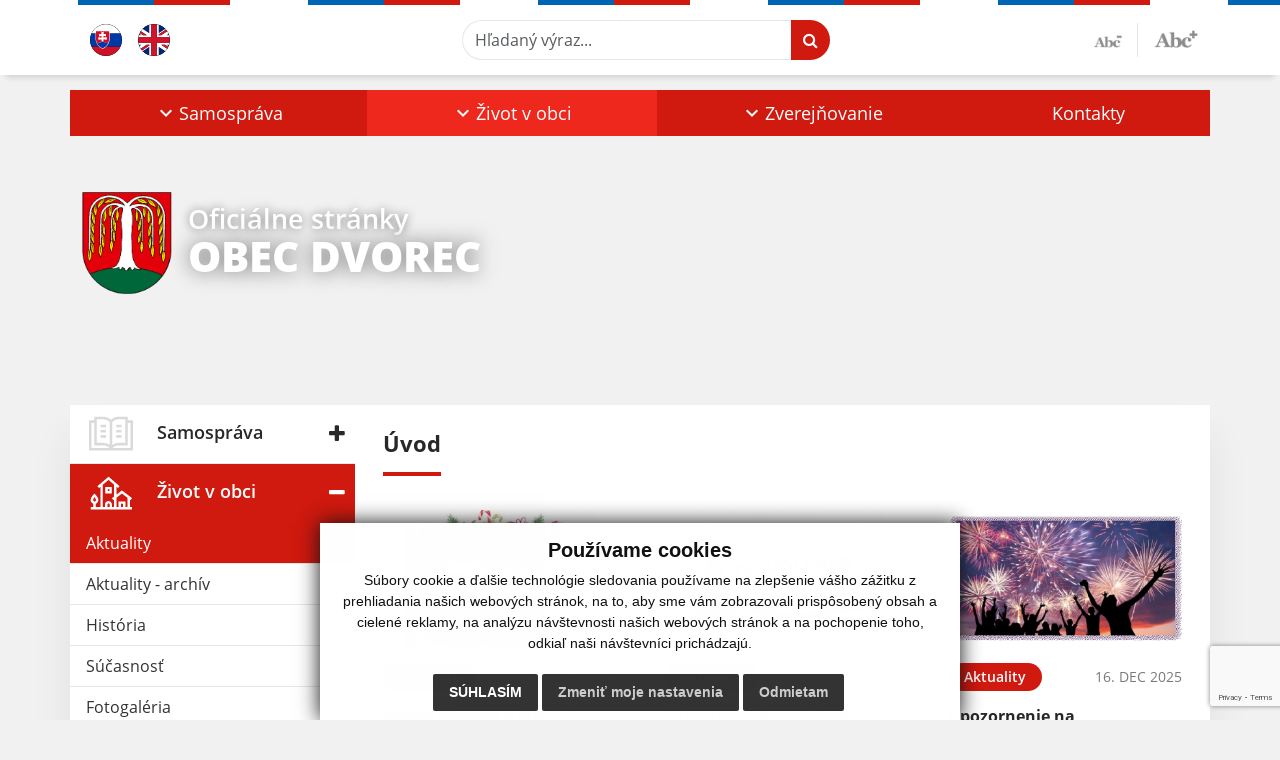

--- FILE ---
content_type: text/html; charset=UTF-8
request_url: https://www.dvorec.sk/?&eregister=faktury&ur_page=1&count=20&detail=408778
body_size: 15933
content:
<!DOCTYPE html>
<html lang="sk">
<head>
  <meta charset="utf-8" />
  <meta http-equiv="X-UA-Compatible" content="IE=edge">
    <title>Obec Dvorec | Oficiálne stránky</title>
    <meta name="viewport" content="width=device-width, initial-scale=1.0, maximum-scale=1.0, user-scalable=no">
    <link href="/design/css/style.css?v=11" rel="stylesheet" />
    <meta name="robots" content="index, follow" />
        <meta name="description" content="Vitajte na oficiálnych internetových stránkach obce Obec Dvorec." />
    <meta name="keywords" content="Obec Dvorec, obec, mesto, obecný úrad, slovensko, turizmus, samospráva" />
      <meta name="robots" content="index, follow" />
  <meta name="author" content="webex.digital" />
  <link rel="shortcut icon" href="/design/images/erb.svg" />
      <meta property="og:title" content="Úvod | Obec Dvorec | Oficiálne stránky" />
    <meta property="og:site_name" content="Obec Dvorec" />
    <meta property="og:description" content="Vitajte na oficiálnych internetových stránkach obce Obec Dvorec." />
  <meta property="og:type" content="article" />
    <meta property="og:image" content="https://www.dvorec.sk/imgcache/e-img-2230-0-0-0-0-ffffff.jpg" />
  <meta property="og:url" content="https://www.dvorec.sk/?&eregister=faktury&ur_page=1&count=20&detail=408778" />
  <meta property="og:description" content="" />
  <!-- AbhayaLibreFont -->
  <link rel="preconnect" href="https://fonts.googleapis.com">
  <link rel="preconnect" href="https://fonts.gstatic.com" crossorigin>
  <link href="https://fonts.googleapis.com/css2?family=Abhaya+Libre:wght@400;700&display=swap" rel="stylesheet">
  <script src="https://code.jquery.com/jquery-3.4.1.min.js"></script>
  <script src="/design/js/popper.min.js"></script>
  <script src="/design/js/bootstrap.min.js?v=11"></script>
  <script src="/design/js/ddfullscreenmenu.js?v=11"></script>
  <script src="/design/js/main.js?v=11"></script>
  <!--[if lt IE 9]>
      <script src="https://oss.maxcdn.com/libs/html5shiv/3.7.0/html5shiv.js"></script>
      <script src="https://oss.maxcdn.com/libs/respond.js/1.3.0/respond.min.js"></script>
    <![endif]-->
  <script src="https://www.google.com/recaptcha/api.js?render=6LeP-SAoAAAAALrukA1wDFSufQtL4qxT-wwx5rXE"></script>  </head>
<body>
      <div id="fb-root"></div>
    <script async defer crossorigin="anonymous" src="https://connect.facebook.net/sk_SK/sdk.js#xfbml=1&version=v12.0" nonce="4vVbuMDw"></script>
<div class="content">
<nav id="ddfullscreenmenu"> <div id="closex">Close</div> <div id="ulwrapper"> <ul id="fullscreenmenu-ul"> <a href="/"><img src="/design/images/erb.svg" class="img-fluid d-block mx-auto mobile_erb" alt="" /></a>
    <li>
        <a title="Samospráva" class=""  href="#">Samospráva</a>
        <ul>        <li>
            <a title="Úradná tabuľa" class=""  href="uradna-tabula">Úradná tabuľa</a>
                </li>
                <li>
            <a title="Obecný úrad" class=""  href="obecny-urad">Obecný úrad</a>
                </li>
                <li>
            <a title="Úradné hodiny" class=""  href="uradne-hodiny">Úradné hodiny</a>
                </li>
                <li>
            <a title="Starosta obce" class=""  href="starosta-obce">Starosta obce</a>
                </li>
                <li>
            <a title="Obecné zastupiteľstvo" class=""  href="#">Obecné zastupiteľstvo</a>
        <ul>        <li>
            <a title="Poslanci, komisie, účasť poslancov" class=""  href="poslanci-komisie-ucast-poslancov">Poslanci, komisie, účasť poslancov</a>
        </li>
                <li>
            <a title="Uznesenia zo zasadnutí" class=""  href="uznesenia-zo-zasadnuti">Uznesenia zo zasadnutí</a>
        </li>
        </ul>        </li>
                <li>
            <a title="Hlavný kontrolór" class=""  href="hlavny-kontrolor">Hlavný kontrolór</a>
                </li>
                <li>
            <a title="Školstvo" class=""  href="skolstvo">Školstvo</a>
                </li>
                <li>
            <a title="Financovanie projektu chodník Sliezska Osada" class=""  href="financovanie-projektu-chodnik-sliezska-osada">Financovanie projektu chodník Sliezska Osada</a>
                </li>
                <li>
            <a title="Dokumenty" class=""  href="dokumenty">Dokumenty</a>
                </li>
                <li>
            <a title="Ako vybaviť" class=""  href="ako-vybavit">Ako vybaviť</a>
                </li>
                <li>
            <a title="Územný plán obce" class=""  href="uzemny-plan-obce">Územný plán obce</a>
                </li>
                <li>
            <a title="Symboly obce" class=""  href="symboly-obce">Symboly obce</a>
                </li>
                <li>
            <a title="Voľby" class=""  href="volby">Voľby</a>
                </li>
        </ul>    </li>
        <li>
        <a title="Život v obci" class="hj"  href="#">Život v obci</a>
        <ul>        <li>
            <a title="Aktuality" class="hj"  href="aktuality">Aktuality</a>
                </li>
                <li>
            <a title="Aktuality - archív" class=""  href="aktuality-archiv">Aktuality - archív</a>
                </li>
                <li>
            <a title="História" class=""  href="historia">História</a>
                </li>
                <li>
            <a title="Súčasnosť" class=""  href="sucasnost">Súčasnosť</a>
                </li>
                <li>
            <a title="Fotogaléria" class=""  href="fotogaleria">Fotogaléria</a>
                </li>
                <li>
            <a title="Videogaléria" class=""  href="videogaleria">Videogaléria</a>
                </li>
                <li>
            <a title="Kultúra" class=""  href="kultura">Kultúra</a>
                </li>
                <li>
            <a title="Projekty" class=""  href="projekty">Projekty</a>
                </li>
                <li>
            <a title="Organizácie v obci" class=""  href="spolocenske-organizacie">Organizácie v obci</a>
                </li>
                <li>
            <a title="Zaujímavosti" class=""  href="zaujimavosti">Zaujímavosti</a>
                </li>
                <li>
            <a title="Cintorín" class=""  href="cintorin">Cintorín</a>
                </li>
                <li>
            <a title="Odvoz odpadu" class=""  href="odvoz-odpadu">Odvoz odpadu</a>
                </li>
                <li>
            <a title="☆ Mobilná aplikácia obce" class=""  href="infourad">☆ Mobilná aplikácia obce</a>
                </li>
        </ul>    </li>
        <li>
        <a title="Zverejňovanie" class=""  href="#">Zverejňovanie</a>
        <ul>        <li>
            <a title="Zmluvy" class=""  href="zmluvy">Zmluvy</a>
                </li>
                <li>
            <a title="Faktúry" class=""  href="faktury">Faktúry</a>
                </li>
                <li>
            <a title="Objednávky" class=""  href="objednavky">Objednávky</a>
                </li>
                <li>
            <a title="Archív" class=""  href="#">Archív</a>
        <ul>        <li>
            <a title="Archív zmlúv" class=""  href="archiv-zmluv">Archív zmlúv</a>
        </li>
                <li>
            <a title="Archív faktúr" class=""  href="archiv-faktur">Archív faktúr</a>
        </li>
                <li>
            <a title="Archív objednávok" class=""  href="archiv-objednavok">Archív objednávok</a>
        </li>
        </ul>        </li>
                <li>
            <a title="Verejné obstarávanie" class=""  href="verejne-obstaravanie">Verejné obstarávanie</a>
                </li>
                <li>
            <a title="Súhrnné správy" class=""  href="suhrnne-spravy">Súhrnné správy</a>
                </li>
                <li>
            <a title="Ochrana osobných údajov" class=""  href="ochrana-osobnych-udajov">Ochrana osobných údajov</a>
                </li>
                <li>
            <a title="Súbory cookies" class=""  href="subory-cookies">Súbory cookies</a>
                </li>
        </ul>    </li>
        <li>
        <a title="Kontakty" class=""  href="kontakty">Kontakty</a>
            </li>
    <li class="fullscreenmenu-contact mt-4 mt-lg-5"><a href="tel:+421 38 760 23 68">+421 38 760 23 68</a> | <a href="mailto:obec@dvorec.sk">obec@dvorec.sk</a></li></ul> </div> </nav> <div class="mobile_menu"> <div class="row"><div class="col-3"><a href="#languages"><i class="fa fa-flag"></i></a></div><div class="col-3"><a class="jfontsize-d2"><i class="fa fa-font"></i><i class="fa fa-minus"></i></a></div><div class="col-3"><a class="jfontsize-p2"><i class="fa fa-font"></i><i class="fa fa-plus"></i></a></a></div><div class="col-3"><a href="#search"><i class="fa fa-search"></i></a></a></div></div> </div><div id="search"> <button type="button" class="close">×</button> <form action="/vysledky-vyhladavania" method="GET"> <input type="search" name="search" value="" placeholder="Hľadaný výraz..." /> <button type="submit" class="btn btn-primary">Hľadať</button> </form> </div><div id="languages">
<button type="button" class="close">×</button>
<div class="languages_popup">
<a class="d-inline-block mx-2 mx-xl-5" href="language.php?lang=sk&href=/"><img src="/design/images/flag-sk.svg" alt="Slovenský" /></a><a class="d-inline-block" href="contact"><img src="/design/images/flag-en.svg" alt="English" /></a></div>
</div>
<div class="template-b d-print-none"> <div class="partial-header"><header class="header_b"> <div class="top_header"><div class="container"><div class="row"> <div class="col-lg-4 d-flex justify-content-between justify-content-lg-start mb-2 mb-lg-0"> <div class="me-0 me-lg-3 me-xxl-5 lang"> <div class="dropdown"><a class="dropdown-item lang-flag d-inline-block" href="language.php?lang=sk&href=/"><img src="/design/images/flag-sk.svg" class="w-32" alt="Slovenský" /></a><a class="dropdown-item lang-flag d-inline-block" href="contact"><img src="/design/images/flag-en.svg" class="w-32" alt="English" /></a></div> </div> <div class="social-networks"></div> <div class="d-inline-blockk d-none d-sm-none read-text"> <a href="#" class="d-inline-block px-3 px-xxl-4 rounded-pill textToSpeechSwitcher"><i class="fa fa-volume-up" aria-hidden="true"></i> Čítaj text</a> </div> </div> <div class="col-lg-8 d-flex justify-content-between align-items-center flex-wrap flex-sm-nowrap"> <div class="d-none d-sm-inline-blockk order-lg-2 me-3 me-xxl-5 read-text"> <a href="#" class="d-inline-block px-3 px-xxl-4 rounded-pill textToSpeechSwitcher"><i class="fa fa-volume-up" aria-hidden="true"></i> Čítaj text</a> </div> <div class="d-inline-block order-lg-3 me-3 me-lg-0 font-size"> <a href="#" title="Zmenšiť text" class="position-relative me-3 pe-3 minus jfontsize-d2"><img src="/design/images/minus.png" class="img-fluid" alt="Zmenšiť text" /></a><a href="#" title="Zväčšiť text" class="position-relative plus jfontsize-p2"><img src="/design/images/plus.png" class="img-fluid" alt="Zväčšiť text" /></a> </div> <div class="order-lg-1 w-50 search mt-1 mt-lg-0 ms-auto ms-lg-0 me-0 me-lg-auto"><form action="/vysledky-vyhladavania" method="get" class="row g-0 flex-nowrap">
<div class="col-auto flex-fill">
<label class="visually-hidden">Hľadaný výraz...</label>
<input type="text" name="search" required class="form-control rounded-pill" placeholder="Hľadaný výraz...">
</div>
<div class="col-auto">
<button type="submit" class="btn btn-primary rounded-pill"><i class="fa fa-search"></i></button>
</div>
</form></div> </div> </div></div></div> <div class="bottom_header w-100"><div class="position-relative container"><div class="row">
<div class="position-absolute d-inline-block d-lg-none main_logo"><a href="/" class="d-flex align-items-center"><img src="/design/images/erb.svg" class="img-fluid" alt="Obec Dvorec" /> <div class="ms-2 ms-lg-3 ms-xxl-4 text"><small class="d-block">Oficiálne stránky</small> <span class="text-uppercase">Obec Dvorec</span></div></a></div>
<div class="col-lg-12 navigation_wrapper"> <nav class="navbar navbar-expand-lg navbar-light"> <div class="container-fluid p-0"> <a class="navbar-brand d-block d-lg-none opacity-0" href="/">Navbar</a> <button class="navbar-toggler" type="button" onClick="ddfullscreenmenu.togglemenu()" aria-controls="navbarMainContent" aria-expanded="false" aria-label="Toggle navigation"> <span class="navbar-toggler-icon"></span> </button> <div class="collapse navbar-collapse" id="navbarMainContent"> <ul class="navbar-nav justify-content-between w-100 me-auto pt-3 pt-lg-0">
        <li class="nav-item dropdown flex-fill">
            <a title="Samospráva" class="nav-link text-center dropdown-toggle "  role="button" data-bs-toggle="dropdown" href="#">
                <span class="position-relative d-inline-block ps-4 ps-xxl-5">                    Samospráva                </span>            </a>
                        <ul class="dropdown-menu">
                            <li>
                    <a title="Úradná tabuľa" class="dropdown-item  "  href="uradna-tabula">
                        Úradná tabuľa                     </a>
                                    </li>
                            <li>
                    <a title="Obecný úrad" class="dropdown-item  "  href="obecny-urad">
                        Obecný úrad                     </a>
                                    </li>
                            <li>
                    <a title="Úradné hodiny" class="dropdown-item  "  href="uradne-hodiny">
                        Úradné hodiny                     </a>
                                    </li>
                            <li>
                    <a title="Starosta obce" class="dropdown-item  "  href="starosta-obce">
                        Starosta obce                     </a>
                                    </li>
                            <li>
                    <a title="Obecné zastupiteľstvo" class="dropdown-item d-flex justify-content-between align-items-center "  href="#">
                        Obecné zastupiteľstvo <i class="zmdi zmdi-chevron-right"></i>                    </a>
                                        <ul class="submenu dropdown-menu">
                                        <li>
                        <a title="Poslanci, komisie, účasť poslancov" class="dropdown-item "  href="poslanci-komisie-ucast-poslancov">
                            Poslanci, komisie, účasť poslancov                        </a>
                    </li>
                                        <li>
                        <a title="Uznesenia zo zasadnutí" class="dropdown-item "  href="uznesenia-zo-zasadnuti">
                            Uznesenia zo zasadnutí                        </a>
                    </li>
                                        </ul>
                                    </li>
                            <li>
                    <a title="Hlavný kontrolór" class="dropdown-item  "  href="hlavny-kontrolor">
                        Hlavný kontrolór                     </a>
                                    </li>
                            <li>
                    <a title="Školstvo" class="dropdown-item  "  href="skolstvo">
                        Školstvo                     </a>
                                    </li>
                            <li>
                    <a title="Financovanie projektu chodník Sliezska Osada" class="dropdown-item  "  href="financovanie-projektu-chodnik-sliezska-osada">
                        Financovanie projektu chodník Sliezska Osada                     </a>
                                    </li>
                            <li>
                    <a title="Dokumenty" class="dropdown-item  "  href="dokumenty">
                        Dokumenty                     </a>
                                    </li>
                            <li>
                    <a title="Ako vybaviť" class="dropdown-item  "  href="ako-vybavit">
                        Ako vybaviť                     </a>
                                    </li>
                            <li>
                    <a title="Územný plán obce" class="dropdown-item  "  href="uzemny-plan-obce">
                        Územný plán obce                     </a>
                                    </li>
                            <li>
                    <a title="Symboly obce" class="dropdown-item  "  href="symboly-obce">
                        Symboly obce                     </a>
                                    </li>
                            <li>
                    <a title="Voľby" class="dropdown-item  "  href="volby">
                        Voľby                     </a>
                                    </li>
                        </ul>
                    </li>
                <li class="nav-item dropdown flex-fill">
            <a title="Život v obci" class="nav-link text-center dropdown-toggle hj"  role="button" data-bs-toggle="dropdown" href="#">
                <span class="position-relative d-inline-block ps-4 ps-xxl-5">                    Život v obci                </span>            </a>
                        <ul class="dropdown-menu">
                            <li>
                    <a title="Aktuality" class="dropdown-item  hm"  href="aktuality">
                        Aktuality                     </a>
                                    </li>
                            <li>
                    <a title="Aktuality - archív" class="dropdown-item  "  href="aktuality-archiv">
                        Aktuality - archív                     </a>
                                    </li>
                            <li>
                    <a title="História" class="dropdown-item  "  href="historia">
                        História                     </a>
                                    </li>
                            <li>
                    <a title="Súčasnosť" class="dropdown-item  "  href="sucasnost">
                        Súčasnosť                     </a>
                                    </li>
                            <li>
                    <a title="Fotogaléria" class="dropdown-item  "  href="fotogaleria">
                        Fotogaléria                     </a>
                                    </li>
                            <li>
                    <a title="Videogaléria" class="dropdown-item  "  href="videogaleria">
                        Videogaléria                     </a>
                                    </li>
                            <li>
                    <a title="Kultúra" class="dropdown-item  "  href="kultura">
                        Kultúra                     </a>
                                    </li>
                            <li>
                    <a title="Projekty" class="dropdown-item  "  href="projekty">
                        Projekty                     </a>
                                    </li>
                            <li>
                    <a title="Organizácie v obci" class="dropdown-item  "  href="spolocenske-organizacie">
                        Organizácie v obci                     </a>
                                    </li>
                            <li>
                    <a title="Zaujímavosti" class="dropdown-item  "  href="zaujimavosti">
                        Zaujímavosti                     </a>
                                    </li>
                            <li>
                    <a title="Cintorín" class="dropdown-item  "  href="cintorin">
                        Cintorín                     </a>
                                    </li>
                            <li>
                    <a title="Odvoz odpadu" class="dropdown-item  "  href="odvoz-odpadu">
                        Odvoz odpadu                     </a>
                                    </li>
                            <li>
                    <a title="☆ Mobilná aplikácia obce" class="dropdown-item  "  href="infourad">
                        ☆ Mobilná aplikácia obce                     </a>
                                    </li>
                        </ul>
                    </li>
                <li class="nav-item dropdown flex-fill">
            <a title="Zverejňovanie" class="nav-link text-center dropdown-toggle "  role="button" data-bs-toggle="dropdown" href="#">
                <span class="position-relative d-inline-block ps-4 ps-xxl-5">                    Zverejňovanie                </span>            </a>
                        <ul class="dropdown-menu">
                            <li>
                    <a title="Zmluvy" class="dropdown-item  "  href="zmluvy">
                        Zmluvy                     </a>
                                    </li>
                            <li>
                    <a title="Faktúry" class="dropdown-item  "  href="faktury">
                        Faktúry                     </a>
                                    </li>
                            <li>
                    <a title="Objednávky" class="dropdown-item  "  href="objednavky">
                        Objednávky                     </a>
                                    </li>
                            <li>
                    <a title="Archív" class="dropdown-item d-flex justify-content-between align-items-center "  href="#">
                        Archív <i class="zmdi zmdi-chevron-right"></i>                    </a>
                                        <ul class="submenu dropdown-menu">
                                        <li>
                        <a title="Archív zmlúv" class="dropdown-item "  href="archiv-zmluv">
                            Archív zmlúv                        </a>
                    </li>
                                        <li>
                        <a title="Archív faktúr" class="dropdown-item "  href="archiv-faktur">
                            Archív faktúr                        </a>
                    </li>
                                        <li>
                        <a title="Archív objednávok" class="dropdown-item "  href="archiv-objednavok">
                            Archív objednávok                        </a>
                    </li>
                                        </ul>
                                    </li>
                            <li>
                    <a title="Verejné obstarávanie" class="dropdown-item  "  href="verejne-obstaravanie">
                        Verejné obstarávanie                     </a>
                                    </li>
                            <li>
                    <a title="Súhrnné správy" class="dropdown-item  "  href="suhrnne-spravy">
                        Súhrnné správy                     </a>
                                    </li>
                            <li>
                    <a title="Ochrana osobných údajov" class="dropdown-item  "  href="ochrana-osobnych-udajov">
                        Ochrana osobných údajov                     </a>
                                    </li>
                            <li>
                    <a title="Súbory cookies" class="dropdown-item  "  href="subory-cookies">
                        Súbory cookies                     </a>
                                    </li>
                        </ul>
                    </li>
                <li class="nav-item  flex-fill">
            <a title="Kontakty" class="nav-link text-center  "   href="kontakty">
                                    Kontakty                            </a>
                    </li>
        </ul> </div> </div> </nav> </div> </div></div></div> </header></div></div><div class="rslider-b-holder rslider-b-holder-home">
<div class="template-b d-print-none"><div class="widget-slider"><div class="position-relative slider_b"><div class="position-relative rslider_wrapper"><ul class="rslides h-100" id="slider2">    <li class="rslides_li h-100">
    <div class="rslider_img h-100" style="background-image:url('imgcache/e-img-2233-5-1920-1000-0-ffffff.jpg?v=1694606647');">&nbsp;</div>
    </li>
        <li class="rslides_li h-100" id="before-video-load" style="opacity:1">
    <div class="rslider_img h-100" style="background-image:url('https://img.youtube.com/vi/Z4cuAma-hzU/maxresdefault.jpg');">&nbsp;</div>
    </li>
        <div class="background-video" id="background-video">
    <iframe
    frameborder="0"
    height="100%"
    width="100%"
    allow="autoplay; encrypted-media"
    src="https://www.youtube.com/embed/Z4cuAma-hzU?controls=0&showinfo=0&mute=1&rel=0&modestbranding=1&iv_load_policy=3&vq=hd720&autoplay=1&loop=1&playlist=Z4cuAma-hzU"
    allowfullscreen
    >
    </iframe>
    </div>
    <li class="rslides_li h-100 background-image" id="before-video-load" style="opacity:1">
    <div class="rslider_img h-100" style="background-image:url('https://img.youtube.com/vi/Z4cuAma-hzU/maxresdefault.jpg');">&nbsp;</div>
    </li>
    <style> .widget-slider .slider_b:after { display: none; } </style>
    </ul></div><div class="position-absolute d-none d-lg-inline-block w-100 main_logo"><div class="container"><a href="/" title="Obec Dvorec | Oficiálne stránky" class="d-flex align-items-center"><img src="/design/images/erb.svg" class="img-fluid" alt="Obec Dvorec | Oficiálne stránky" /> <div class="ms-2 ms-lg-3 ms-xxl-4 text"><small class="d-block">Oficiálne stránky</small> <span class="text-uppercase">Obec Dvorec</span></div></a></div></div></div></div></div>  <script>
    jQuery('#slider2').slippry({
      transition: 'fade',
      loop: true,
      autoHover: false,
      pager: false,
      controls: false,
      speed: 500 
    });
  </script>
  </div><div class="template-b"> <section class="partial-main"> <div class="position-relative container mb-4 mb-sm-5 partial_main_b boxShadowBottom"> <div class="row"> <div class="col-lg-3 d-none d-lg-block p-0"> <nav class="sidebar_nav"> <ul class="nav flex-column" id="nav_accordion">
    <li class="nav-item">
        <a title="Samospráva" data-bs-toggle="collapse" data-bs-target="#left_samosprava" class="nav-link py-2 py-xxl-2    collapsed"  href="#">
            <img src="
                        /design/images/icon-sidebar-nav-02.svg"                                                                                                            " class="img-fluid" alt="Samospráva" />
            <span class="ms-2 ms-xl-3 ms-xxl-4">Samospráva</span>
                    </a>
        <ul id="left_samosprava" class="submenu collapse " data-bs-parent="#left_samosprava">        <li class="">
            <a title="Úradná tabuľa"  class="nav-link "  href="uradna-tabula">
                Úradná tabuľa             </a>
        <ul id="left_" class="submenu collapse left_sub_menu " data-bs-parent="#left_">        <li class="">
            <a title="Samospráva" class="nav-link "  href="#">
                Samospráva            </a>
        </li>
                <li class="">
            <a title="Život v obci" class="nav-link "  href="#">
                Život v obci            </a>
        </li>
                <li class="">
            <a title="Zverejňovanie" class="nav-link "  href="#">
                Zverejňovanie            </a>
        </li>
                <li class="">
            <a title="Kontakty" class="nav-link "  href="kontakty">
                Kontakty            </a>
        </li>
        </ul>        </li>
                <li class="">
            <a title="Obecný úrad"  class="nav-link "  href="obecny-urad">
                Obecný úrad             </a>
        <ul id="left_" class="submenu collapse left_sub_menu " data-bs-parent="#left_">        <li class="">
            <a title="Samospráva" class="nav-link "  href="#">
                Samospráva            </a>
        </li>
                <li class="">
            <a title="Život v obci" class="nav-link "  href="#">
                Život v obci            </a>
        </li>
                <li class="">
            <a title="Zverejňovanie" class="nav-link "  href="#">
                Zverejňovanie            </a>
        </li>
                <li class="">
            <a title="Kontakty" class="nav-link "  href="kontakty">
                Kontakty            </a>
        </li>
        </ul>        </li>
                <li class="">
            <a title="Úradné hodiny"  class="nav-link "  href="uradne-hodiny">
                Úradné hodiny             </a>
        <ul id="left_" class="submenu collapse left_sub_menu " data-bs-parent="#left_">        <li class="">
            <a title="Samospráva" class="nav-link "  href="#">
                Samospráva            </a>
        </li>
                <li class="">
            <a title="Život v obci" class="nav-link "  href="#">
                Život v obci            </a>
        </li>
                <li class="">
            <a title="Zverejňovanie" class="nav-link "  href="#">
                Zverejňovanie            </a>
        </li>
                <li class="">
            <a title="Kontakty" class="nav-link "  href="kontakty">
                Kontakty            </a>
        </li>
        </ul>        </li>
                <li class="">
            <a title="Starosta obce"  class="nav-link "  href="starosta-obce">
                Starosta obce             </a>
        <ul id="left_" class="submenu collapse left_sub_menu " data-bs-parent="#left_">        <li class="">
            <a title="Samospráva" class="nav-link "  href="#">
                Samospráva            </a>
        </li>
                <li class="">
            <a title="Život v obci" class="nav-link "  href="#">
                Život v obci            </a>
        </li>
                <li class="">
            <a title="Zverejňovanie" class="nav-link "  href="#">
                Zverejňovanie            </a>
        </li>
                <li class="">
            <a title="Kontakty" class="nav-link "  href="kontakty">
                Kontakty            </a>
        </li>
        </ul>        </li>
                <li class="">
            <a title="Obecné zastupiteľstvo" data-bs-toggle="collapse" data-bs-target="#left_oz" class="nav-link "  href="#">
                Obecné zastupiteľstvo <i class="fa fa-angle-down" aria-hidden="true"></i>            </a>
        <ul id="left_oz" class="submenu collapse left_sub_menu " data-bs-parent="#left_oz">        <li class="">
            <a title="Poslanci, komisie, účasť poslancov" class="nav-link "  href="poslanci-komisie-ucast-poslancov">
                Poslanci, komisie, účasť poslancov            </a>
        </li>
                <li class="">
            <a title="Uznesenia zo zasadnutí" class="nav-link "  href="uznesenia-zo-zasadnuti">
                Uznesenia zo zasadnutí            </a>
        </li>
        </ul>        </li>
                <li class="">
            <a title="Hlavný kontrolór"  class="nav-link "  href="hlavny-kontrolor">
                Hlavný kontrolór             </a>
        <ul id="left_" class="submenu collapse left_sub_menu " data-bs-parent="#left_">        <li class="">
            <a title="Samospráva" class="nav-link "  href="#">
                Samospráva            </a>
        </li>
                <li class="">
            <a title="Život v obci" class="nav-link "  href="#">
                Život v obci            </a>
        </li>
                <li class="">
            <a title="Zverejňovanie" class="nav-link "  href="#">
                Zverejňovanie            </a>
        </li>
                <li class="">
            <a title="Kontakty" class="nav-link "  href="kontakty">
                Kontakty            </a>
        </li>
        </ul>        </li>
                <li class="">
            <a title="Školstvo"  class="nav-link "  href="skolstvo">
                Školstvo             </a>
        <ul id="left_" class="submenu collapse left_sub_menu " data-bs-parent="#left_">        <li class="">
            <a title="Samospráva" class="nav-link "  href="#">
                Samospráva            </a>
        </li>
                <li class="">
            <a title="Život v obci" class="nav-link "  href="#">
                Život v obci            </a>
        </li>
                <li class="">
            <a title="Zverejňovanie" class="nav-link "  href="#">
                Zverejňovanie            </a>
        </li>
                <li class="">
            <a title="Kontakty" class="nav-link "  href="kontakty">
                Kontakty            </a>
        </li>
        </ul>        </li>
                <li class="">
            <a title="Financovanie projektu chodník Sliezska Osada"  class="nav-link "  href="financovanie-projektu-chodnik-sliezska-osada">
                Financovanie projektu chodník Sliezska Osada             </a>
        <ul id="left_" class="submenu collapse left_sub_menu " data-bs-parent="#left_">        <li class="">
            <a title="Samospráva" class="nav-link "  href="#">
                Samospráva            </a>
        </li>
                <li class="">
            <a title="Život v obci" class="nav-link "  href="#">
                Život v obci            </a>
        </li>
                <li class="">
            <a title="Zverejňovanie" class="nav-link "  href="#">
                Zverejňovanie            </a>
        </li>
                <li class="">
            <a title="Kontakty" class="nav-link "  href="kontakty">
                Kontakty            </a>
        </li>
        </ul>        </li>
                <li class="">
            <a title="Dokumenty"  class="nav-link "  href="dokumenty">
                Dokumenty             </a>
        <ul id="left_" class="submenu collapse left_sub_menu " data-bs-parent="#left_">        <li class="">
            <a title="Samospráva" class="nav-link "  href="#">
                Samospráva            </a>
        </li>
                <li class="">
            <a title="Život v obci" class="nav-link "  href="#">
                Život v obci            </a>
        </li>
                <li class="">
            <a title="Zverejňovanie" class="nav-link "  href="#">
                Zverejňovanie            </a>
        </li>
                <li class="">
            <a title="Kontakty" class="nav-link "  href="kontakty">
                Kontakty            </a>
        </li>
        </ul>        </li>
                <li class="">
            <a title="Ako vybaviť"  class="nav-link "  href="ako-vybavit">
                Ako vybaviť             </a>
        <ul id="left_" class="submenu collapse left_sub_menu " data-bs-parent="#left_">        <li class="">
            <a title="Samospráva" class="nav-link "  href="#">
                Samospráva            </a>
        </li>
                <li class="">
            <a title="Život v obci" class="nav-link "  href="#">
                Život v obci            </a>
        </li>
                <li class="">
            <a title="Zverejňovanie" class="nav-link "  href="#">
                Zverejňovanie            </a>
        </li>
                <li class="">
            <a title="Kontakty" class="nav-link "  href="kontakty">
                Kontakty            </a>
        </li>
        </ul>        </li>
                <li class="">
            <a title="Územný plán obce"  class="nav-link "  href="uzemny-plan-obce">
                Územný plán obce             </a>
        <ul id="left_" class="submenu collapse left_sub_menu " data-bs-parent="#left_">        <li class="">
            <a title="Samospráva" class="nav-link "  href="#">
                Samospráva            </a>
        </li>
                <li class="">
            <a title="Život v obci" class="nav-link "  href="#">
                Život v obci            </a>
        </li>
                <li class="">
            <a title="Zverejňovanie" class="nav-link "  href="#">
                Zverejňovanie            </a>
        </li>
                <li class="">
            <a title="Kontakty" class="nav-link "  href="kontakty">
                Kontakty            </a>
        </li>
        </ul>        </li>
                <li class="">
            <a title="Symboly obce"  class="nav-link "  href="symboly-obce">
                Symboly obce             </a>
        <ul id="left_" class="submenu collapse left_sub_menu " data-bs-parent="#left_">        <li class="">
            <a title="Samospráva" class="nav-link "  href="#">
                Samospráva            </a>
        </li>
                <li class="">
            <a title="Život v obci" class="nav-link "  href="#">
                Život v obci            </a>
        </li>
                <li class="">
            <a title="Zverejňovanie" class="nav-link "  href="#">
                Zverejňovanie            </a>
        </li>
                <li class="">
            <a title="Kontakty" class="nav-link "  href="kontakty">
                Kontakty            </a>
        </li>
        </ul>        </li>
                <li class="">
            <a title="Voľby"  class="nav-link "  href="volby">
                Voľby             </a>
        <ul id="left_" class="submenu collapse left_sub_menu " data-bs-parent="#left_">        <li class="">
            <a title="Samospráva" class="nav-link "  href="#">
                Samospráva            </a>
        </li>
                <li class="">
            <a title="Život v obci" class="nav-link "  href="#">
                Život v obci            </a>
        </li>
                <li class="">
            <a title="Zverejňovanie" class="nav-link "  href="#">
                Zverejňovanie            </a>
        </li>
                <li class="">
            <a title="Kontakty" class="nav-link "  href="kontakty">
                Kontakty            </a>
        </li>
        </ul>        </li>
        </ul>    </li>
        <li class="nav-item">
        <a title="Život v obci" data-bs-toggle="collapse" data-bs-target="#left_obec" class="nav-link py-2 py-xxl-2  hj active collapsed"  href="#">
            <img src="
            /design/images/icon-sidebar-nav-01.svg"                                                                                                                        " class="img-fluid" alt="Život v obci" />
            <span class="ms-2 ms-xl-3 ms-xxl-4">Život v obci</span>
                    </a>
        <ul id="left_obec" class="submenu collapse " data-bs-parent="#left_obec">        <li class="hm">
            <a title="Aktuality"  class="nav-link hm"  href="aktuality">
                Aktuality             </a>
        <ul id="left_" class="submenu collapse left_sub_menu " data-bs-parent="#left_">        <li class="">
            <a title="Samospráva" class="nav-link "  href="#">
                Samospráva            </a>
        </li>
                <li class="">
            <a title="Život v obci" class="nav-link "  href="#">
                Život v obci            </a>
        </li>
                <li class="">
            <a title="Zverejňovanie" class="nav-link "  href="#">
                Zverejňovanie            </a>
        </li>
                <li class="">
            <a title="Kontakty" class="nav-link "  href="kontakty">
                Kontakty            </a>
        </li>
        </ul>        </li>
                <li class="">
            <a title="Aktuality - archív"  class="nav-link "  href="aktuality-archiv">
                Aktuality - archív             </a>
        <ul id="left_" class="submenu collapse left_sub_menu " data-bs-parent="#left_">        <li class="">
            <a title="Samospráva" class="nav-link "  href="#">
                Samospráva            </a>
        </li>
                <li class="">
            <a title="Život v obci" class="nav-link "  href="#">
                Život v obci            </a>
        </li>
                <li class="">
            <a title="Zverejňovanie" class="nav-link "  href="#">
                Zverejňovanie            </a>
        </li>
                <li class="">
            <a title="Kontakty" class="nav-link "  href="kontakty">
                Kontakty            </a>
        </li>
        </ul>        </li>
                <li class="">
            <a title="História"  class="nav-link "  href="historia">
                História             </a>
        <ul id="left_" class="submenu collapse left_sub_menu " data-bs-parent="#left_">        <li class="">
            <a title="Samospráva" class="nav-link "  href="#">
                Samospráva            </a>
        </li>
                <li class="">
            <a title="Život v obci" class="nav-link "  href="#">
                Život v obci            </a>
        </li>
                <li class="">
            <a title="Zverejňovanie" class="nav-link "  href="#">
                Zverejňovanie            </a>
        </li>
                <li class="">
            <a title="Kontakty" class="nav-link "  href="kontakty">
                Kontakty            </a>
        </li>
        </ul>        </li>
                <li class="">
            <a title="Súčasnosť"  class="nav-link "  href="sucasnost">
                Súčasnosť             </a>
        <ul id="left_" class="submenu collapse left_sub_menu " data-bs-parent="#left_">        <li class="">
            <a title="Samospráva" class="nav-link "  href="#">
                Samospráva            </a>
        </li>
                <li class="">
            <a title="Život v obci" class="nav-link "  href="#">
                Život v obci            </a>
        </li>
                <li class="">
            <a title="Zverejňovanie" class="nav-link "  href="#">
                Zverejňovanie            </a>
        </li>
                <li class="">
            <a title="Kontakty" class="nav-link "  href="kontakty">
                Kontakty            </a>
        </li>
        </ul>        </li>
                <li class="">
            <a title="Fotogaléria"  class="nav-link "  href="fotogaleria">
                Fotogaléria             </a>
        <ul id="left_" class="submenu collapse left_sub_menu " data-bs-parent="#left_">        <li class="">
            <a title="Samospráva" class="nav-link "  href="#">
                Samospráva            </a>
        </li>
                <li class="">
            <a title="Život v obci" class="nav-link "  href="#">
                Život v obci            </a>
        </li>
                <li class="">
            <a title="Zverejňovanie" class="nav-link "  href="#">
                Zverejňovanie            </a>
        </li>
                <li class="">
            <a title="Kontakty" class="nav-link "  href="kontakty">
                Kontakty            </a>
        </li>
        </ul>        </li>
                <li class="">
            <a title="Videogaléria"  class="nav-link "  href="videogaleria">
                Videogaléria             </a>
        <ul id="left_" class="submenu collapse left_sub_menu " data-bs-parent="#left_">        <li class="">
            <a title="Samospráva" class="nav-link "  href="#">
                Samospráva            </a>
        </li>
                <li class="">
            <a title="Život v obci" class="nav-link "  href="#">
                Život v obci            </a>
        </li>
                <li class="">
            <a title="Zverejňovanie" class="nav-link "  href="#">
                Zverejňovanie            </a>
        </li>
                <li class="">
            <a title="Kontakty" class="nav-link "  href="kontakty">
                Kontakty            </a>
        </li>
        </ul>        </li>
                <li class="">
            <a title="Kultúra"  class="nav-link "  href="kultura">
                Kultúra             </a>
        <ul id="left_" class="submenu collapse left_sub_menu " data-bs-parent="#left_">        <li class="">
            <a title="Samospráva" class="nav-link "  href="#">
                Samospráva            </a>
        </li>
                <li class="">
            <a title="Život v obci" class="nav-link "  href="#">
                Život v obci            </a>
        </li>
                <li class="">
            <a title="Zverejňovanie" class="nav-link "  href="#">
                Zverejňovanie            </a>
        </li>
                <li class="">
            <a title="Kontakty" class="nav-link "  href="kontakty">
                Kontakty            </a>
        </li>
        </ul>        </li>
                <li class="">
            <a title="Projekty"  class="nav-link "  href="projekty">
                Projekty             </a>
        <ul id="left_" class="submenu collapse left_sub_menu " data-bs-parent="#left_">        <li class="">
            <a title="Samospráva" class="nav-link "  href="#">
                Samospráva            </a>
        </li>
                <li class="">
            <a title="Život v obci" class="nav-link "  href="#">
                Život v obci            </a>
        </li>
                <li class="">
            <a title="Zverejňovanie" class="nav-link "  href="#">
                Zverejňovanie            </a>
        </li>
                <li class="">
            <a title="Kontakty" class="nav-link "  href="kontakty">
                Kontakty            </a>
        </li>
        </ul>        </li>
                <li class="">
            <a title="Organizácie v obci"  class="nav-link "  href="spolocenske-organizacie">
                Organizácie v obci             </a>
        <ul id="left_" class="submenu collapse left_sub_menu " data-bs-parent="#left_">        <li class="">
            <a title="Samospráva" class="nav-link "  href="#">
                Samospráva            </a>
        </li>
                <li class="">
            <a title="Život v obci" class="nav-link "  href="#">
                Život v obci            </a>
        </li>
                <li class="">
            <a title="Zverejňovanie" class="nav-link "  href="#">
                Zverejňovanie            </a>
        </li>
                <li class="">
            <a title="Kontakty" class="nav-link "  href="kontakty">
                Kontakty            </a>
        </li>
        </ul>        </li>
                <li class="">
            <a title="Zaujímavosti"  class="nav-link "  href="zaujimavosti">
                Zaujímavosti             </a>
        <ul id="left_" class="submenu collapse left_sub_menu " data-bs-parent="#left_">        <li class="">
            <a title="Samospráva" class="nav-link "  href="#">
                Samospráva            </a>
        </li>
                <li class="">
            <a title="Život v obci" class="nav-link "  href="#">
                Život v obci            </a>
        </li>
                <li class="">
            <a title="Zverejňovanie" class="nav-link "  href="#">
                Zverejňovanie            </a>
        </li>
                <li class="">
            <a title="Kontakty" class="nav-link "  href="kontakty">
                Kontakty            </a>
        </li>
        </ul>        </li>
                <li class="">
            <a title="Cintorín"  class="nav-link "  href="cintorin">
                Cintorín             </a>
        <ul id="left_" class="submenu collapse left_sub_menu " data-bs-parent="#left_">        <li class="">
            <a title="Samospráva" class="nav-link "  href="#">
                Samospráva            </a>
        </li>
                <li class="">
            <a title="Život v obci" class="nav-link "  href="#">
                Život v obci            </a>
        </li>
                <li class="">
            <a title="Zverejňovanie" class="nav-link "  href="#">
                Zverejňovanie            </a>
        </li>
                <li class="">
            <a title="Kontakty" class="nav-link "  href="kontakty">
                Kontakty            </a>
        </li>
        </ul>        </li>
                <li class="">
            <a title="Odvoz odpadu"  class="nav-link "  href="odvoz-odpadu">
                Odvoz odpadu             </a>
        <ul id="left_" class="submenu collapse left_sub_menu " data-bs-parent="#left_">        <li class="">
            <a title="Samospráva" class="nav-link "  href="#">
                Samospráva            </a>
        </li>
                <li class="">
            <a title="Život v obci" class="nav-link "  href="#">
                Život v obci            </a>
        </li>
                <li class="">
            <a title="Zverejňovanie" class="nav-link "  href="#">
                Zverejňovanie            </a>
        </li>
                <li class="">
            <a title="Kontakty" class="nav-link "  href="kontakty">
                Kontakty            </a>
        </li>
        </ul>        </li>
                <li class="">
            <a title="☆ Mobilná aplikácia obce"  class="nav-link "  href="infourad">
                ☆ Mobilná aplikácia obce             </a>
        <ul id="left_" class="submenu collapse left_sub_menu " data-bs-parent="#left_">        <li class="">
            <a title="Samospráva" class="nav-link "  href="#">
                Samospráva            </a>
        </li>
                <li class="">
            <a title="Život v obci" class="nav-link "  href="#">
                Život v obci            </a>
        </li>
                <li class="">
            <a title="Zverejňovanie" class="nav-link "  href="#">
                Zverejňovanie            </a>
        </li>
                <li class="">
            <a title="Kontakty" class="nav-link "  href="kontakty">
                Kontakty            </a>
        </li>
        </ul>        </li>
        </ul>    </li>
        <li class="nav-item">
        <a title="Zverejňovanie" data-bs-toggle="collapse" data-bs-target="#left_zverejnovanie" class="nav-link py-2 py-xxl-2    collapsed"  href="#">
            <img src="
                                    /design/images/icon-sidebar-nav-03.svg"                                                                                                " class="img-fluid" alt="Zverejňovanie" />
            <span class="ms-2 ms-xl-3 ms-xxl-4">Zverejňovanie</span>
                    </a>
        <ul id="left_zverejnovanie" class="submenu collapse " data-bs-parent="#left_zverejnovanie">        <li class="">
            <a title="Zmluvy"  class="nav-link "  href="zmluvy">
                Zmluvy             </a>
        <ul id="left_" class="submenu collapse left_sub_menu " data-bs-parent="#left_">        <li class="">
            <a title="Samospráva" class="nav-link "  href="#">
                Samospráva            </a>
        </li>
                <li class="">
            <a title="Život v obci" class="nav-link "  href="#">
                Život v obci            </a>
        </li>
                <li class="">
            <a title="Zverejňovanie" class="nav-link "  href="#">
                Zverejňovanie            </a>
        </li>
                <li class="">
            <a title="Kontakty" class="nav-link "  href="kontakty">
                Kontakty            </a>
        </li>
        </ul>        </li>
                <li class="">
            <a title="Faktúry"  class="nav-link "  href="faktury">
                Faktúry             </a>
        <ul id="left_" class="submenu collapse left_sub_menu " data-bs-parent="#left_">        <li class="">
            <a title="Samospráva" class="nav-link "  href="#">
                Samospráva            </a>
        </li>
                <li class="">
            <a title="Život v obci" class="nav-link "  href="#">
                Život v obci            </a>
        </li>
                <li class="">
            <a title="Zverejňovanie" class="nav-link "  href="#">
                Zverejňovanie            </a>
        </li>
                <li class="">
            <a title="Kontakty" class="nav-link "  href="kontakty">
                Kontakty            </a>
        </li>
        </ul>        </li>
                <li class="">
            <a title="Objednávky"  class="nav-link "  href="objednavky">
                Objednávky             </a>
        <ul id="left_" class="submenu collapse left_sub_menu " data-bs-parent="#left_">        <li class="">
            <a title="Samospráva" class="nav-link "  href="#">
                Samospráva            </a>
        </li>
                <li class="">
            <a title="Život v obci" class="nav-link "  href="#">
                Život v obci            </a>
        </li>
                <li class="">
            <a title="Zverejňovanie" class="nav-link "  href="#">
                Zverejňovanie            </a>
        </li>
                <li class="">
            <a title="Kontakty" class="nav-link "  href="kontakty">
                Kontakty            </a>
        </li>
        </ul>        </li>
                <li class="">
            <a title="Archív" data-bs-toggle="collapse" data-bs-target="#left_archiv" class="nav-link "  href="#">
                Archív <i class="fa fa-angle-down" aria-hidden="true"></i>            </a>
        <ul id="left_archiv" class="submenu collapse left_sub_menu " data-bs-parent="#left_archiv">        <li class="">
            <a title="Archív zmlúv" class="nav-link "  href="archiv-zmluv">
                Archív zmlúv            </a>
        </li>
                <li class="">
            <a title="Archív faktúr" class="nav-link "  href="archiv-faktur">
                Archív faktúr            </a>
        </li>
                <li class="">
            <a title="Archív objednávok" class="nav-link "  href="archiv-objednavok">
                Archív objednávok            </a>
        </li>
        </ul>        </li>
                <li class="">
            <a title="Verejné obstarávanie"  class="nav-link "  href="verejne-obstaravanie">
                Verejné obstarávanie             </a>
        <ul id="left_" class="submenu collapse left_sub_menu " data-bs-parent="#left_">        <li class="">
            <a title="Samospráva" class="nav-link "  href="#">
                Samospráva            </a>
        </li>
                <li class="">
            <a title="Život v obci" class="nav-link "  href="#">
                Život v obci            </a>
        </li>
                <li class="">
            <a title="Zverejňovanie" class="nav-link "  href="#">
                Zverejňovanie            </a>
        </li>
                <li class="">
            <a title="Kontakty" class="nav-link "  href="kontakty">
                Kontakty            </a>
        </li>
        </ul>        </li>
                <li class="">
            <a title="Súhrnné správy"  class="nav-link "  href="suhrnne-spravy">
                Súhrnné správy             </a>
        <ul id="left_" class="submenu collapse left_sub_menu " data-bs-parent="#left_">        <li class="">
            <a title="Samospráva" class="nav-link "  href="#">
                Samospráva            </a>
        </li>
                <li class="">
            <a title="Život v obci" class="nav-link "  href="#">
                Život v obci            </a>
        </li>
                <li class="">
            <a title="Zverejňovanie" class="nav-link "  href="#">
                Zverejňovanie            </a>
        </li>
                <li class="">
            <a title="Kontakty" class="nav-link "  href="kontakty">
                Kontakty            </a>
        </li>
        </ul>        </li>
                <li class="">
            <a title="Ochrana osobných údajov"  class="nav-link "  href="ochrana-osobnych-udajov">
                Ochrana osobných údajov             </a>
        <ul id="left_" class="submenu collapse left_sub_menu " data-bs-parent="#left_">        <li class="">
            <a title="Samospráva" class="nav-link "  href="#">
                Samospráva            </a>
        </li>
                <li class="">
            <a title="Život v obci" class="nav-link "  href="#">
                Život v obci            </a>
        </li>
                <li class="">
            <a title="Zverejňovanie" class="nav-link "  href="#">
                Zverejňovanie            </a>
        </li>
                <li class="">
            <a title="Kontakty" class="nav-link "  href="kontakty">
                Kontakty            </a>
        </li>
        </ul>        </li>
                <li class="">
            <a title="Súbory cookies"  class="nav-link "  href="subory-cookies">
                Súbory cookies             </a>
        <ul id="left_" class="submenu collapse left_sub_menu " data-bs-parent="#left_">        <li class="">
            <a title="Samospráva" class="nav-link "  href="#">
                Samospráva            </a>
        </li>
                <li class="">
            <a title="Život v obci" class="nav-link "  href="#">
                Život v obci            </a>
        </li>
                <li class="">
            <a title="Zverejňovanie" class="nav-link "  href="#">
                Zverejňovanie            </a>
        </li>
                <li class="">
            <a title="Kontakty" class="nav-link "  href="kontakty">
                Kontakty            </a>
        </li>
        </ul>        </li>
        </ul>    </li>
        <li class="nav-item">
        <a title="Kontakty"  class="nav-link py-2 py-xxl-2 no-sub-menu-after   collapsed"  href="kontakty">
            <img src="
                                                                                                                        /design/images/icon-sidebar-nav-09.svg"            " class="img-fluid" alt="Kontakty" />
            <span class="ms-2 ms-xl-3 ms-xxl-4">Kontakty</span>
                    </a>
            </li>
        <script type="text/javascript">
        if($(".hs").parent('ul').hasClass("left_sub_menu")) {
            $(".hs").parent(".left_sub_menu").addClass("show");
        }
        if($(".hm").parent('ul').hasClass("submenu")) {
            $(".hm").parent(".submenu").addClass("show");
        }
    </script>
    <script>
    $(document).ready(function(){
        $(".nav-link").click(function(){
            $(".nav-link").removeClass("active");
        });
    });
    </script>
    </ul> </nav> </div> <div class="col-lg-9 newsTabWrapper"> <div class="newsWrapper p-1 p-md-3"> <div class="row align-items-center mb-4 mb-sm-4 mt-3 mt-sm-0"> <div class="col-12"><div class="text-start mb-0 mb-sm-0 title titleBorder"><h1>Úvod</h1></div></div> <div class="col-1 text-end"></div> </div><div class="owl-carousel owl-theme"><div class="item text-center"><div class="row text-start gx-3 gx-lg-4 gx-xl-5 newsGround">    <div class="col-md-4 mb-4 mb-xl-5 newsContainer">
    <a href="vesele-vianoce-a-stastny-novy-rok-2026-a22-903" title="Veselé Vianoce a šťastný Nový Rok 2026" class="rounded img d-block mb-3 news-img-link-b">
            <img src="imgcache/vesele-vianoce-a-stastny-novy-rok-2026-e-news-903-3-720-420-0-ffffff.jpg?v=1765879508" class="img-fluid news-img-b rounded d-none d-md-block" alt="Veselé Vianoce a šťastný Nový Rok 2026" />
        <img src="imgcache/vesele-vianoce-a-stastny-novy-rok-2026-e-news-903-3-720-720-0-ffffff.jpg?v=1765879508" class="img-fluid news-img-b rounded d-block d-md-none" alt="Veselé Vianoce a šťastný Nový Rok 2026" />
        </a>
    <div class="newsArea">
    <div class="d-block align-items-center mb-2 mb-xl-3 newsInfo"><div class="text-white d-inline-block mr-2 mr-xl-3 px-md-3 px-2 py-1 rounded-pill tag tag-color-f">Aktuality</div> <div class="date d-inline-block pull-right pt-1">16. DEC 2025</div></div>
    <div class="mb3 mb-xl-4 newsTitle"><h2><a href="vesele-vianoce-a-stastny-novy-rok-2026-a22-903" title="Veselé Vianoce a šťastný Nový Rok 2026">Veselé Vianoce a šťastný Nový Rok 2026</a></h2></div>
    <div class="newsNav"><a title="Veselé Vianoce a šťastný Nový Rok 2026" href="vesele-vianoce-a-stastny-novy-rok-2026-a22-903">Čítať ďalej</a></div>
    </div>
    </div>
        <div class="col-md-4 mb-4 mb-xl-5 newsContainer">
    <a href="zatvoreny-obecny-urad--a22-904" title="Zatvorený obecný úrad " class="rounded img d-block mb-3 news-img-link-b">
            <img src="imgcache/zatvoreny-obecny-urad--e-news-904-3-720-420-0-ffffff.jpg?v=1765879713" class="img-fluid news-img-b rounded d-none d-md-block" alt="Zatvorený obecný úrad " />
        <img src="imgcache/zatvoreny-obecny-urad--e-news-904-3-720-720-0-ffffff.jpg?v=1765879713" class="img-fluid news-img-b rounded d-block d-md-none" alt="Zatvorený obecný úrad " />
        </a>
    <div class="newsArea">
    <div class="d-block align-items-center mb-2 mb-xl-3 newsInfo"><div class="text-white d-inline-block mr-2 mr-xl-3 px-md-3 px-2 py-1 rounded-pill tag tag-color-f">Aktuality</div> <div class="date d-inline-block pull-right pt-1">16. DEC 2025</div></div>
    <div class="mb3 mb-xl-4 newsTitle"><h2><a href="zatvoreny-obecny-urad--a22-904" title="Zatvorený obecný úrad ">Zatvorený obecný úrad </a></h2></div>
    <div class="newsNav"><a title="Zatvorený obecný úrad " href="zatvoreny-obecny-urad--a22-904">Čítať ďalej</a></div>
    </div>
    </div>
        <div class="col-md-4 mb-4 mb-xl-5 newsContainer">
    <a href="upozornenie-na-nebezpecenstvo-pri-manipulacii-so-zabavnou-pyrotechnikou-a22-902" title="Upozornenie na nebezpečenstvo pri manipulácii so zábavnou pyrotechnikou" class="rounded img d-block mb-3 news-img-link-b">
            <img src="imgcache/upozornenie-na-nebezpecenstvo-pri-manipulacii-so-zabavnou-pyrotechnikou-e-news-902-3-720-420-0-ffffff.jpg?v=1765879378" class="img-fluid news-img-b rounded d-none d-md-block" alt="Upozornenie na nebezpečenstvo pri manipulácii so zábavnou pyrotechnikou" />
        <img src="imgcache/upozornenie-na-nebezpecenstvo-pri-manipulacii-so-zabavnou-pyrotechnikou-e-news-902-3-720-720-0-ffffff.jpg?v=1765879378" class="img-fluid news-img-b rounded d-block d-md-none" alt="Upozornenie na nebezpečenstvo pri manipulácii so zábavnou pyrotechnikou" />
        </a>
    <div class="newsArea">
    <div class="d-block align-items-center mb-2 mb-xl-3 newsInfo"><div class="text-white d-inline-block mr-2 mr-xl-3 px-md-3 px-2 py-1 rounded-pill tag tag-color-f">Aktuality</div> <div class="date d-inline-block pull-right pt-1">16. DEC 2025</div></div>
    <div class="mb3 mb-xl-4 newsTitle"><h2><a href="upozornenie-na-nebezpecenstvo-pri-manipulacii-so-zabavnou-pyrotechnikou-a22-902" title="Upozornenie na nebezpečenstvo pri manipulácii so zábavnou pyrotechnikou">Upozornenie na nebezpečenstvo pri manipulácii so zábavnou pyrotechnikou</a></h2></div>
    <div class="newsNav"><a title="Upozornenie na nebezpečenstvo pri manipulácii so zábavnou pyrotechnikou" href="upozornenie-na-nebezpecenstvo-pri-manipulacii-so-zabavnou-pyrotechnikou-a22-902">Čítať ďalej</a></div>
    </div>
    </div>
        <div class="col-md-4 mb-4 mb-xl-5 newsContainer">
    <a href="pozvanka-na-opakovane-7-zasadnutie-oz-vo-dvorci-dna-15122025-a22-901" title="Pozvánka na opakované 7. zasadnutie OZ vo Dvorci dňa 15.12.2025" class="rounded img d-block mb-3 news-img-link-b">
            <img src="imgcache/pozvanka-na-opakovane-7-zasadnutie-oz-vo-dvorci-dna-15122025-e-news-901-3-720-420-0-ffffff.jpg?v=1765437485" class="img-fluid news-img-b rounded d-none d-md-block" alt="Pozvánka na opakované 7. zasadnutie OZ vo Dvorci dňa 15.12.2025" />
        <img src="imgcache/pozvanka-na-opakovane-7-zasadnutie-oz-vo-dvorci-dna-15122025-e-news-901-3-720-720-0-ffffff.jpg?v=1765437485" class="img-fluid news-img-b rounded d-block d-md-none" alt="Pozvánka na opakované 7. zasadnutie OZ vo Dvorci dňa 15.12.2025" />
        </a>
    <div class="newsArea">
    <div class="d-block align-items-center mb-2 mb-xl-3 newsInfo"><div class="text-white d-inline-block mr-2 mr-xl-3 px-md-3 px-2 py-1 rounded-pill tag tag-color-f">Aktuality</div> <div class="date d-inline-block pull-right pt-1">11. DEC 2025</div></div>
    <div class="mb3 mb-xl-4 newsTitle"><h2><a href="pozvanka-na-opakovane-7-zasadnutie-oz-vo-dvorci-dna-15122025-a22-901" title="Pozvánka na opakované 7. zasadnutie OZ vo Dvorci dňa 15.12.2025">Pozvánka na opakované 7. zasadnutie OZ vo Dvorci dňa 15.12.2025</a></h2></div>
    <div class="newsNav"><a title="Pozvánka na opakované 7. zasadnutie OZ vo Dvorci dňa 15.12.2025" href="pozvanka-na-opakovane-7-zasadnutie-oz-vo-dvorci-dna-15122025-a22-901">Čítať ďalej</a></div>
    </div>
    </div>
        <div class="col-md-4 mb-4 mb-xl-5 newsContainer">
    <a href="pozvanka-na-7-zasadnutie-oz-vo-dvorci-dna-08122025-a22-900" title="Pozvánka na 7. zasadnutie OZ vo Dvorci dňa 08.12.2025" class="rounded img d-block mb-3 news-img-link-b">
            <img src="imgcache/pozvanka-na-7-zasadnutie-oz-vo-dvorci-dna-08122025-e-news-900-3-720-420-0-ffffff.jpg?v=1764678478" class="img-fluid news-img-b rounded d-none d-md-block" alt="Pozvánka na 7. zasadnutie OZ vo Dvorci dňa 08.12.2025" />
        <img src="imgcache/pozvanka-na-7-zasadnutie-oz-vo-dvorci-dna-08122025-e-news-900-3-720-720-0-ffffff.jpg?v=1764678478" class="img-fluid news-img-b rounded d-block d-md-none" alt="Pozvánka na 7. zasadnutie OZ vo Dvorci dňa 08.12.2025" />
        </a>
    <div class="newsArea">
    <div class="d-block align-items-center mb-2 mb-xl-3 newsInfo"><div class="text-white d-inline-block mr-2 mr-xl-3 px-md-3 px-2 py-1 rounded-pill tag tag-color-f">Aktuality</div> <div class="date d-inline-block pull-right pt-1">02. DEC 2025</div></div>
    <div class="mb3 mb-xl-4 newsTitle"><h2><a href="pozvanka-na-7-zasadnutie-oz-vo-dvorci-dna-08122025-a22-900" title="Pozvánka na 7. zasadnutie OZ vo Dvorci dňa 08.12.2025">Pozvánka na 7. zasadnutie OZ vo Dvorci dňa 08.12.2025</a></h2></div>
    <div class="newsNav"><a title="Pozvánka na 7. zasadnutie OZ vo Dvorci dňa 08.12.2025" href="pozvanka-na-7-zasadnutie-oz-vo-dvorci-dna-08122025-a22-900">Čítať ďalej</a></div>
    </div>
    </div>
        <div class="col-md-4 mb-4 mb-xl-5 newsContainer">
    <a href="-stretnutie-s-mikulasom-6122025-o-1400-hod-a22-896" title=" Stretnutie s Mikulášom 6.12.2025 o 14.00 hod." class="rounded img d-block mb-3 news-img-link-b">
            <img src="imgcache/-stretnutie-s-mikulasom-6122025-o-1400-hod-e-news-896-3-720-420-0-ffffff.jpg?v=1763989386" class="img-fluid news-img-b rounded d-none d-md-block" alt=" Stretnutie s Mikulášom 6.12.2025 o 14.00 hod." />
        <img src="imgcache/-stretnutie-s-mikulasom-6122025-o-1400-hod-e-news-896-3-720-720-0-ffffff.jpg?v=1763989386" class="img-fluid news-img-b rounded d-block d-md-none" alt=" Stretnutie s Mikulášom 6.12.2025 o 14.00 hod." />
        </a>
    <div class="newsArea">
    <div class="d-block align-items-center mb-2 mb-xl-3 newsInfo"><div class="text-white d-inline-block mr-2 mr-xl-3 px-md-3 px-2 py-1 rounded-pill tag tag-color-f">Aktuality</div> <div class="date d-inline-block pull-right pt-1">24. NOV 2025</div></div>
    <div class="mb3 mb-xl-4 newsTitle"><h2><a href="-stretnutie-s-mikulasom-6122025-o-1400-hod-a22-896" title=" Stretnutie s Mikulášom 6.12.2025 o 14.00 hod."> Stretnutie s Mikulášom 6.12.2025 o 14.00 hod.</a></h2></div>
    <div class="newsNav"><a title=" Stretnutie s Mikulášom 6.12.2025 o 14.00 hod." href="-stretnutie-s-mikulasom-6122025-o-1400-hod-a22-896">Čítať ďalej</a></div>
    </div>
    </div>
        <div class="col-md-4 mb-4 mb-xl-5 newsContainer">
    <a href="kupele-v-regione-od-1122025-2822026-pre-obyvatelov-obce-dvorec-a22-899" title="Kúpele v regióne od 1.12.2025-28.2.2026 pre obyvateľov Obce Dvorec" class="rounded img d-block mb-3 news-img-link-b">
            <img src="imgcache/kupele-v-regione-od-1122025-2822026-pre-obyvatelov-obce-dvorec-e-news-899-3-720-420-0-ffffff.jpg?v=1764149936" class="img-fluid news-img-b rounded d-none d-md-block" alt="Kúpele v regióne od 1.12.2025-28.2.2026 pre obyvateľov Obce Dvorec" />
        <img src="imgcache/kupele-v-regione-od-1122025-2822026-pre-obyvatelov-obce-dvorec-e-news-899-3-720-720-0-ffffff.jpg?v=1764149936" class="img-fluid news-img-b rounded d-block d-md-none" alt="Kúpele v regióne od 1.12.2025-28.2.2026 pre obyvateľov Obce Dvorec" />
        </a>
    <div class="newsArea">
    <div class="d-block align-items-center mb-2 mb-xl-3 newsInfo"><div class="text-white d-inline-block mr-2 mr-xl-3 px-md-3 px-2 py-1 rounded-pill tag tag-color-f">Aktuality</div> <div class="date d-inline-block pull-right pt-1">26. NOV 2025</div></div>
    <div class="mb3 mb-xl-4 newsTitle"><h2><a href="kupele-v-regione-od-1122025-2822026-pre-obyvatelov-obce-dvorec-a22-899" title="Kúpele v regióne od 1.12.2025-28.2.2026 pre obyvateľov Obce Dvorec">Kúpele v regióne od 1.12.2025-28.2.2026 pre obyvateľov Obce Dvorec</a></h2></div>
    <div class="newsNav"><a title="Kúpele v regióne od 1.12.2025-28.2.2026 pre obyvateľov Obce Dvorec" href="kupele-v-regione-od-1122025-2822026-pre-obyvatelov-obce-dvorec-a22-899">Čítať ďalej</a></div>
    </div>
    </div>
        <div class="col-md-4 mb-4 mb-xl-5 newsContainer">
    <a href="vyzva-na-odstranenie-stromov-a-porastu-ohrozujucich-bezpecnost-prevadzky-a22-897" title="Výzva na odstránenie stromov a porastu ohrozujúcich bezpečnosť prevádzky" class="rounded img d-block mb-3 news-img-link-b">
            <img src="imgcache/vyzva-na-odstranenie-stromov-a-porastu-ohrozujucich-bezpecnost-prevadzky-e-news-897-3-720-420-0-ffffff.jpg?v=1763991827" class="img-fluid news-img-b rounded d-none d-md-block" alt="Výzva na odstránenie stromov a porastu ohrozujúcich bezpečnosť prevádzky" />
        <img src="imgcache/vyzva-na-odstranenie-stromov-a-porastu-ohrozujucich-bezpecnost-prevadzky-e-news-897-3-720-720-0-ffffff.jpg?v=1763991827" class="img-fluid news-img-b rounded d-block d-md-none" alt="Výzva na odstránenie stromov a porastu ohrozujúcich bezpečnosť prevádzky" />
        </a>
    <div class="newsArea">
    <div class="d-block align-items-center mb-2 mb-xl-3 newsInfo"><div class="text-white d-inline-block mr-2 mr-xl-3 px-md-3 px-2 py-1 rounded-pill tag tag-color-f">Aktuality</div> <div class="date d-inline-block pull-right pt-1">24. NOV 2025</div></div>
    <div class="mb3 mb-xl-4 newsTitle"><h2><a href="vyzva-na-odstranenie-stromov-a-porastu-ohrozujucich-bezpecnost-prevadzky-a22-897" title="Výzva na odstránenie stromov a porastu ohrozujúcich bezpečnosť prevádzky">Výzva na odstránenie stromov a porastu ohrozujúcich bezpečnosť prevádzky</a></h2></div>
    <div class="newsNav"><a title="Výzva na odstránenie stromov a porastu ohrozujúcich bezpečnosť prevádzky" href="vyzva-na-odstranenie-stromov-a-porastu-ohrozujucich-bezpecnost-prevadzky-a22-897">Čítať ďalej</a></div>
    </div>
    </div>
        <div class="col-md-4 mb-4 mb-xl-5 newsContainer">
    <a href="zrusenie-mimoriadnej-situacie-v-suvislosti-so-slintackou-a-krivackou-a22-895" title="ZRUŠENIE mimoriadnej situácie v súvislosti so slintačkou a krívačkou" class="rounded img d-block mb-3 news-img-link-b">
            <img src="imgcache/zrusenie-mimoriadnej-situacie-v-suvislosti-so-slintackou-a-krivackou-e-news-895-3-720-420-0-ffffff.jpg?v=1763623730" class="img-fluid news-img-b rounded d-none d-md-block" alt="ZRUŠENIE mimoriadnej situácie v súvislosti so slintačkou a krívačkou" />
        <img src="imgcache/zrusenie-mimoriadnej-situacie-v-suvislosti-so-slintackou-a-krivackou-e-news-895-3-720-720-0-ffffff.jpg?v=1763623730" class="img-fluid news-img-b rounded d-block d-md-none" alt="ZRUŠENIE mimoriadnej situácie v súvislosti so slintačkou a krívačkou" />
        </a>
    <div class="newsArea">
    <div class="d-block align-items-center mb-2 mb-xl-3 newsInfo"><div class="text-white d-inline-block mr-2 mr-xl-3 px-md-3 px-2 py-1 rounded-pill tag tag-color-f">Aktuality</div> <div class="date d-inline-block pull-right pt-1">20. NOV 2025</div></div>
    <div class="mb3 mb-xl-4 newsTitle"><h2><a href="zrusenie-mimoriadnej-situacie-v-suvislosti-so-slintackou-a-krivackou-a22-895" title="ZRUŠENIE mimoriadnej situácie v súvislosti so slintačkou a krívačkou">ZRUŠENIE mimoriadnej situácie v súvislosti so slintačkou a krívačkou</a></h2></div>
    <div class="newsNav"><a title="ZRUŠENIE mimoriadnej situácie v súvislosti so slintačkou a krívačkou" href="zrusenie-mimoriadnej-situacie-v-suvislosti-so-slintackou-a-krivackou-a22-895">Čítať ďalej</a></div>
    </div>
    </div>
    </div></div><div class="item text-center"><div class="row text-start gx-3 gx-lg-4 gx-xl-5 newsGround">    <div class="col-md-4 mb-4 mb-xl-5 newsContainer">
    <a href="prerusenie-distribucie-elektriny-212-a-3122025-a22-893" title="Prerušenie distribúcie elektriny 2.12 a 3.12.2025" class="rounded img d-block mb-3 news-img-link-b">
            <img src="imgcache/prerusenie-distribucie-elektriny-212-a-3122025-e-news-893-3-720-420-0-ffffff.jpg?v=1763029524" class="img-fluid news-img-b rounded d-none d-md-block" alt="Prerušenie distribúcie elektriny 2.12 a 3.12.2025" />
        <img src="imgcache/prerusenie-distribucie-elektriny-212-a-3122025-e-news-893-3-720-720-0-ffffff.jpg?v=1763029524" class="img-fluid news-img-b rounded d-block d-md-none" alt="Prerušenie distribúcie elektriny 2.12 a 3.12.2025" />
        </a>
    <div class="newsArea">
    <div class="d-block align-items-center mb-2 mb-xl-3 newsInfo"><div class="text-white d-inline-block mr-2 mr-xl-3 px-md-3 px-2 py-1 rounded-pill tag tag-color-f">Aktuality</div> <div class="date d-inline-block pull-right pt-1">13. NOV 2025</div></div>
    <div class="mb3 mb-xl-4 newsTitle"><h2><a href="prerusenie-distribucie-elektriny-212-a-3122025-a22-893" title="Prerušenie distribúcie elektriny 2.12 a 3.12.2025">Prerušenie distribúcie elektriny 2.12 a 3.12.2025</a></h2></div>
    <div class="newsNav"><a title="Prerušenie distribúcie elektriny 2.12 a 3.12.2025" href="prerusenie-distribucie-elektriny-212-a-3122025-a22-893">Čítať ďalej</a></div>
    </div>
    </div>
        <div class="col-md-4 mb-4 mb-xl-5 newsContainer">
    <a href="co-robit-v-pripade-krizy-alebo-ozbrojeneho-konfliktu-a22-892" title="Čo robiť v prípade krízy alebo ozbrojeného konfliktu" class="rounded img d-block mb-3 news-img-link-b">
            <img src="imgcache/co-robit-v-pripade-krizy-alebo-ozbrojeneho-konfliktu-e-news-892-3-720-420-0-ffffff.jpg?v=1763023154" class="img-fluid news-img-b rounded d-none d-md-block" alt="Čo robiť v prípade krízy alebo ozbrojeného konfliktu" />
        <img src="imgcache/co-robit-v-pripade-krizy-alebo-ozbrojeneho-konfliktu-e-news-892-3-720-720-0-ffffff.jpg?v=1763023154" class="img-fluid news-img-b rounded d-block d-md-none" alt="Čo robiť v prípade krízy alebo ozbrojeného konfliktu" />
        </a>
    <div class="newsArea">
    <div class="d-block align-items-center mb-2 mb-xl-3 newsInfo"><div class="text-white d-inline-block mr-2 mr-xl-3 px-md-3 px-2 py-1 rounded-pill tag tag-color-f">Aktuality</div> <div class="date d-inline-block pull-right pt-1">13. NOV 2025</div></div>
    <div class="mb3 mb-xl-4 newsTitle"><h2><a href="co-robit-v-pripade-krizy-alebo-ozbrojeneho-konfliktu-a22-892" title="Čo robiť v prípade krízy alebo ozbrojeného konfliktu">Čo robiť v prípade krízy alebo ozbrojeného konfliktu</a></h2></div>
    <div class="newsNav"><a title="Čo robiť v prípade krízy alebo ozbrojeného konfliktu" href="co-robit-v-pripade-krizy-alebo-ozbrojeneho-konfliktu-a22-892">Čítať ďalej</a></div>
    </div>
    </div>
        <div class="col-md-4 mb-4 mb-xl-5 newsContainer">
    <a href="pozvanka-na-6-zasadnutie-oz-vo-dvorci-dna-10112025-a22-891" title="Pozvánka na 6. zasadnutie OZ vo Dvorci dňa 10.11.2025" class="rounded img d-block mb-3 news-img-link-b">
            <img src="imgcache/pozvanka-na-6-zasadnutie-oz-vo-dvorci-dna-10112025-e-news-891-3-720-420-0-ffffff.jpg?v=1762346800" class="img-fluid news-img-b rounded d-none d-md-block" alt="Pozvánka na 6. zasadnutie OZ vo Dvorci dňa 10.11.2025" />
        <img src="imgcache/pozvanka-na-6-zasadnutie-oz-vo-dvorci-dna-10112025-e-news-891-3-720-720-0-ffffff.jpg?v=1762346800" class="img-fluid news-img-b rounded d-block d-md-none" alt="Pozvánka na 6. zasadnutie OZ vo Dvorci dňa 10.11.2025" />
        </a>
    <div class="newsArea">
    <div class="d-block align-items-center mb-2 mb-xl-3 newsInfo"><div class="text-white d-inline-block mr-2 mr-xl-3 px-md-3 px-2 py-1 rounded-pill tag tag-color-f">Aktuality</div> <div class="date d-inline-block pull-right pt-1">05. NOV 2025</div></div>
    <div class="mb3 mb-xl-4 newsTitle"><h2><a href="pozvanka-na-6-zasadnutie-oz-vo-dvorci-dna-10112025-a22-891" title="Pozvánka na 6. zasadnutie OZ vo Dvorci dňa 10.11.2025">Pozvánka na 6. zasadnutie OZ vo Dvorci dňa 10.11.2025</a></h2></div>
    <div class="newsNav"><a title="Pozvánka na 6. zasadnutie OZ vo Dvorci dňa 10.11.2025" href="pozvanka-na-6-zasadnutie-oz-vo-dvorci-dna-10112025-a22-891">Čítať ďalej</a></div>
    </div>
    </div>
        <div class="col-md-4 mb-4 mb-xl-5 newsContainer">
    <a href="zavedenie-dvojzlozkovej-ceny-a22-890" title="Zavedenie dvojzložkovej ceny" class="rounded img d-block mb-3 news-img-link-b">
            <img src="imgcache/zavedenie-dvojzlozkovej-ceny-e-news-890-3-720-420-0-ffffff.jpg?v=1762168222" class="img-fluid news-img-b rounded d-none d-md-block" alt="Zavedenie dvojzložkovej ceny" />
        <img src="imgcache/zavedenie-dvojzlozkovej-ceny-e-news-890-3-720-720-0-ffffff.jpg?v=1762168222" class="img-fluid news-img-b rounded d-block d-md-none" alt="Zavedenie dvojzložkovej ceny" />
        </a>
    <div class="newsArea">
    <div class="d-block align-items-center mb-2 mb-xl-3 newsInfo"><div class="text-white d-inline-block mr-2 mr-xl-3 px-md-3 px-2 py-1 rounded-pill tag tag-color-f">Aktuality</div> <div class="date d-inline-block pull-right pt-1">03. NOV 2025</div></div>
    <div class="mb3 mb-xl-4 newsTitle"><h2><a href="zavedenie-dvojzlozkovej-ceny-a22-890" title="Zavedenie dvojzložkovej ceny">Zavedenie dvojzložkovej ceny</a></h2></div>
    <div class="newsNav"><a title="Zavedenie dvojzložkovej ceny" href="zavedenie-dvojzlozkovej-ceny-a22-890">Čítať ďalej</a></div>
    </div>
    </div>
        <div class="col-md-4 mb-4 mb-xl-5 newsContainer">
    <a href="25102025-uhrovec---210vyrocie-narodenia-lstura-a22-888" title="25.10.2025 UHROVEC - 210.výročie narodenia Ľ.Štúra" class="rounded img d-block mb-3 news-img-link-b">
            <img src="imgcache/25102025-uhrovec---210vyrocie-narodenia-lstura-e-news-888-3-720-420-0-ffffff.jpg?v=1761040102" class="img-fluid news-img-b rounded d-none d-md-block" alt="25.10.2025 UHROVEC - 210.výročie narodenia Ľ.Štúra" />
        <img src="imgcache/25102025-uhrovec---210vyrocie-narodenia-lstura-e-news-888-3-720-720-0-ffffff.jpg?v=1761040102" class="img-fluid news-img-b rounded d-block d-md-none" alt="25.10.2025 UHROVEC - 210.výročie narodenia Ľ.Štúra" />
        </a>
    <div class="newsArea">
    <div class="d-block align-items-center mb-2 mb-xl-3 newsInfo"><div class="text-white d-inline-block mr-2 mr-xl-3 px-md-3 px-2 py-1 rounded-pill tag tag-color-f">Aktuality</div> <div class="date d-inline-block pull-right pt-1">21. OKT 2025</div></div>
    <div class="mb3 mb-xl-4 newsTitle"><h2><a href="25102025-uhrovec---210vyrocie-narodenia-lstura-a22-888" title="25.10.2025 UHROVEC - 210.výročie narodenia Ľ.Štúra">25.10.2025 UHROVEC - 210.výročie narodenia Ľ.Štúra</a></h2></div>
    <div class="newsNav"><a title="25.10.2025 UHROVEC - 210.výročie narodenia Ľ.Štúra" href="25102025-uhrovec---210vyrocie-narodenia-lstura-a22-888">Čítať ďalej</a></div>
    </div>
    </div>
        <div class="col-md-4 mb-4 mb-xl-5 newsContainer">
    <a href="odporucania-hasicov-pocas-vykurovacej-sezony-a22-886" title="Odporúčania hasičov počas vykurovacej sezóny" class="rounded img d-block mb-3 news-img-link-b">
            <img src="imgcache/odporucania-hasicov-pocas-vykurovacej-sezony-e-news-886-3-720-420-0-ffffff.jpg?v=1761039769" class="img-fluid news-img-b rounded d-none d-md-block" alt="Odporúčania hasičov počas vykurovacej sezóny" />
        <img src="imgcache/odporucania-hasicov-pocas-vykurovacej-sezony-e-news-886-3-720-720-0-ffffff.jpg?v=1761039769" class="img-fluid news-img-b rounded d-block d-md-none" alt="Odporúčania hasičov počas vykurovacej sezóny" />
        </a>
    <div class="newsArea">
    <div class="d-block align-items-center mb-2 mb-xl-3 newsInfo"><div class="text-white d-inline-block mr-2 mr-xl-3 px-md-3 px-2 py-1 rounded-pill tag tag-color-f">Aktuality</div> <div class="date d-inline-block pull-right pt-1">21. OKT 2025</div></div>
    <div class="mb3 mb-xl-4 newsTitle"><h2><a href="odporucania-hasicov-pocas-vykurovacej-sezony-a22-886" title="Odporúčania hasičov počas vykurovacej sezóny">Odporúčania hasičov počas vykurovacej sezóny</a></h2></div>
    <div class="newsNav"><a title="Odporúčania hasičov počas vykurovacej sezóny" href="odporucania-hasicov-pocas-vykurovacej-sezony-a22-886">Čítať ďalej</a></div>
    </div>
    </div>
        <div class="col-md-4 mb-4 mb-xl-5 newsContainer">
    <a href="zmena-terminu-5-obecneho-zastupitelstva-na-6102025-a22-881" title="Zmena termínu 5. obecného zastupiteľstva na 6.10.2025" class="rounded img d-block mb-3 news-img-link-b">
            <img src="imgcache/zmena-terminu-5-obecneho-zastupitelstva-na-6102025-e-news-881-3-720-420-0-ffffff.jpg?v=1758878702" class="img-fluid news-img-b rounded d-none d-md-block" alt="Zmena termínu 5. obecného zastupiteľstva na 6.10.2025" />
        <img src="imgcache/zmena-terminu-5-obecneho-zastupitelstva-na-6102025-e-news-881-3-720-720-0-ffffff.jpg?v=1758878702" class="img-fluid news-img-b rounded d-block d-md-none" alt="Zmena termínu 5. obecného zastupiteľstva na 6.10.2025" />
        </a>
    <div class="newsArea">
    <div class="d-block align-items-center mb-2 mb-xl-3 newsInfo"><div class="text-white d-inline-block mr-2 mr-xl-3 px-md-3 px-2 py-1 rounded-pill tag tag-color-f">Aktuality</div> <div class="date d-inline-block pull-right pt-1">26. SEP 2025</div></div>
    <div class="mb3 mb-xl-4 newsTitle"><h2><a href="zmena-terminu-5-obecneho-zastupitelstva-na-6102025-a22-881" title="Zmena termínu 5. obecného zastupiteľstva na 6.10.2025">Zmena termínu 5. obecného zastupiteľstva na 6.10.2025</a></h2></div>
    <div class="newsNav"><a title="Zmena termínu 5. obecného zastupiteľstva na 6.10.2025" href="zmena-terminu-5-obecneho-zastupitelstva-na-6102025-a22-881">Čítať ďalej</a></div>
    </div>
    </div>
        <div class="col-md-4 mb-4 mb-xl-5 newsContainer">
    <a href="den-ludovych-tradicii-4102025--a22-882" title="Deň ľudových tradícií 4.10.2025 " class="rounded img d-block mb-3 news-img-link-b">
            <img src="imgcache/den-ludovych-tradicii-4102025--e-news-882-3-720-420-0-ffffff.jpg?v=1759136410" class="img-fluid news-img-b rounded d-none d-md-block" alt="Deň ľudových tradícií 4.10.2025 " />
        <img src="imgcache/den-ludovych-tradicii-4102025--e-news-882-3-720-720-0-ffffff.jpg?v=1759136410" class="img-fluid news-img-b rounded d-block d-md-none" alt="Deň ľudových tradícií 4.10.2025 " />
        </a>
    <div class="newsArea">
    <div class="d-block align-items-center mb-2 mb-xl-3 newsInfo"><div class="text-white d-inline-block mr-2 mr-xl-3 px-md-3 px-2 py-1 rounded-pill tag tag-color-f">Aktuality</div> <div class="date d-inline-block pull-right pt-1">29. SEP 2025</div></div>
    <div class="mb3 mb-xl-4 newsTitle"><h2><a href="den-ludovych-tradicii-4102025--a22-882" title="Deň ľudových tradícií 4.10.2025 ">Deň ľudových tradícií 4.10.2025 </a></h2></div>
    <div class="newsNav"><a title="Deň ľudových tradícií 4.10.2025 " href="den-ludovych-tradicii-4102025--a22-882">Čítať ďalej</a></div>
    </div>
    </div>
        <div class="col-md-4 mb-4 mb-xl-5 newsContainer">
    <a href="pozvanka-na-5-zasadnutie-oz-vo-dvorci-dna-25092025-a22-880" title="Pozvánka na 5. zasadnutie OZ vo Dvorci dňa 25.09.2025" class="rounded img d-block mb-3 news-img-link-b">
            <img src="imgcache/pozvanka-na-5-zasadnutie-oz-vo-dvorci-dna-25092025-e-news-880-3-720-420-0-ffffff.jpg?v=1758201516" class="img-fluid news-img-b rounded d-none d-md-block" alt="Pozvánka na 5. zasadnutie OZ vo Dvorci dňa 25.09.2025" />
        <img src="imgcache/pozvanka-na-5-zasadnutie-oz-vo-dvorci-dna-25092025-e-news-880-3-720-720-0-ffffff.jpg?v=1758201516" class="img-fluid news-img-b rounded d-block d-md-none" alt="Pozvánka na 5. zasadnutie OZ vo Dvorci dňa 25.09.2025" />
        </a>
    <div class="newsArea">
    <div class="d-block align-items-center mb-2 mb-xl-3 newsInfo"><div class="text-white d-inline-block mr-2 mr-xl-3 px-md-3 px-2 py-1 rounded-pill tag tag-color-f">Aktuality</div> <div class="date d-inline-block pull-right pt-1">18. SEP 2025</div></div>
    <div class="mb3 mb-xl-4 newsTitle"><h2><a href="pozvanka-na-5-zasadnutie-oz-vo-dvorci-dna-25092025-a22-880" title="Pozvánka na 5. zasadnutie OZ vo Dvorci dňa 25.09.2025">Pozvánka na 5. zasadnutie OZ vo Dvorci dňa 25.09.2025</a></h2></div>
    <div class="newsNav"><a title="Pozvánka na 5. zasadnutie OZ vo Dvorci dňa 25.09.2025" href="pozvanka-na-5-zasadnutie-oz-vo-dvorci-dna-25092025-a22-880">Čítať ďalej</a></div>
    </div>
    </div>
    </div></div></div> </div> </div>  </div> </section></div><div class="template-a d-print-none"> <div class="widget-info"><div class="container px-2 px-sm-0 pb-0 pb-xl-4 pb-xxl-4 info_a"><div class="row g-2 g-md-3"><div class="col-12 mb-3"><div class="info_container h-100 p-3 p-lg-4 p-xxl-5"> <div class="mb-3 mb-lg-4 text-center infoTitle"><h2>ODVOZ ODPADU</h2></div><ul class="w_calendar_group row mb-3 mb-lg-4 mb-xxl-5">    <li class="position-relative col-md-3 d-inline-block my-2 my-xl-3 c_w_calendar__06"><div class="mb-1 pb-1 title matchHeight">Komunál</div>
    <div class="date text-lowercase">
        <span class="badge rounded-pill bg-danger"><i class="fa fa-times"></i> nenaplánované</span>    </div>
        </li>
        <li class="position-relative col-md-3 d-inline-block my-2 my-xl-3 c_w_calendar__02"><div class="mb-1 pb-1 title matchHeight">Plasty</div>
    <div class="date text-lowercase">
        <span class="badge rounded-pill bg-danger"><i class="fa fa-times"></i> nenaplánované</span>    </div>
        </li>
        <li class="position-relative col-md-3 d-inline-block my-2 my-xl-3 c_w_calendar__03"><div class="mb-1 pb-1 title matchHeight">Papier</div>
    <div class="date text-lowercase">
        <span class="badge rounded-pill bg-danger"><i class="fa fa-times"></i> nenaplánované</span>    </div>
        </li>
        <li class="position-relative col-md-3 d-inline-block my-2 my-xl-3 c_w_calendar__04"><div class="mb-1 pb-1 title matchHeight">Sklo</div>
    <div class="date text-lowercase">
        <span class="badge rounded-pill bg-danger"><i class="fa fa-times"></i> nenaplánované</span>    </div>
        </li>
    </ul><div class="text-center load_more"><a href="odvoz-odpadu" title="Odvoz odpadu"><u>zobraziť ďalšie</u></a></div></div> </div></div></div></div></div><div class="template-a d-print-none"> <div class="widget-info"><div class="container px-2 px-sm-0 pb-0 pb-xl-4 pb-xxl-4 info_a"><div class="row g-2 g-md-3"> <div class="col-sm-12 col-lg-4 mb-3"><div class="info_container h-100">
<div id="kalendar_1_98_584__262"></div><script type="text/javascript">$("#kalendar_1_98_584__262").load("sub.php?action=kalendar_content&params=a%3A5%3A%7Bs%3A2%3A%22id%22%3Bs%3A0%3A%22%22%3Bs%3A6%3A%22is_top%22%3Bs%3A1%3A%221%22%3Bs%3A3%3A%22tag%22%3Bs%3A0%3A%22%22%3Bs%3A5%3A%22class%22%3Bs%3A19%3A%22zvozovy+dnes+meniny%22%3Bs%3A6%3A%22render%22%3Bs%3A2%3A%2234%22%3B%7D&date=2026.01&boxid=1_98_584__262");</script><a class="weatherwidget-io" href="https://forecast7.com/sk/48d7118d22/dvorec/" data-label_1="DVOREC" data-label_2="Počasie" data-font="Open Sans" data-icons="Climacons Animated" data-theme="original" data-basecolor="#D0190F" data-cloudfill="#D0190F" >DVOREC Počasie</a> <script> !function(d,s,id){var js,fjs=d.getElementsByTagName(s)[0];if(!d.getElementById(id)){js=d.createElement(s);js.id=id;js.src='https://weatherwidget.io/js/widget.min.js';fjs.parentNode.insertBefore(js,fjs);}}(document,'script','weatherwidget-io-js'); </script></div></div> <div class="col-sm-12 col-lg-4 mb-3"><div class="info_container h-100 p-3 p-lg-4 p-xxl-5"> <div class="mb-3 mb-lg-4 text-center infoTitle"><h2>ÚRADNÁ TABUĽA</h2></div><div class="uradne-data"></div></div></div> <div class="col-sm-12 col-lg-4 mb-3"><div class="info_wrapper d-flex flex-column justify-content-between h-100">        <div class="mb-3 mb-sm-0 button button_radio button_bg overflow-hidden">
        <a href="infourad" title="Infoúrad" class="d-flex justify-content-center align-items-center h-100" style="background-image: url('imgcache/e-news-352-5-720-325-0-ffffff.jpg?v=1694599056')">
            <span class="text-white px-5 text-center d-block">
        <img src="/design/images/infourad.png" class="d-block img-fluid mx-auto" alt="Infoúrad" />            <p>Mobiln&aacute; aplik&aacute;cia</p>
        </span>
            </a>
    </div>
            <div class="mb-3 mb-sm-0 button button_radio button_bg overflow-hidden">
        <a href="obecny-urad" title="Obecný úrad" class="d-flex justify-content-center align-items-center h-100" style="background-image: url('imgcache/e-news-347-5-720-325-0-ffffff.jpg?v=1694599056')">
            <span class="text-white">Obecný úrad</span>
            </a>
    </div>
            <div class="mb-0 mb-sm-0 button button_radio button_bg overflow-hidden">
        <a href="dokumenty" title="Dokumenty" class="d-flex justify-content-center align-items-center h-100" style="background-image: url('imgcache/e-news-100-5-720-325-0-ffffff.jpg?v=1694599056')">
            <span class="text-white">Dokumenty</span>
            </a>
    </div>
            <div class="mb-3 mb-sm-0 button button_radio button_bg overflow-hidden">
        <a href="kontakty" title="Kontakty" class="d-flex justify-content-center align-items-center h-100" style="background-image: url('imgcache/e-news-101-5-720-325-0-ffffff.jpg?v=1694599056')">
            <span class="text-white">Kontakty</span>
            </a>
    </div>
    </div></div> </div></div></div></div><div class="template-b d-print-none"> <div class="widget-gallery"><div class="container text-center pb-2 pt-0 gallery_b"> <div class="mb-2 pb-0 pb-lg-2 pb-xxl-3 title"><h2>Fotogaléria</h2></div><div class="galleryWrapper"><div class="owl-carousel owl-theme gallery-carousel overflow-hidden">    <div class="item mb-3 mb-lg-4 mb-xxl-5">
    <div class="gallery_container h-100">
    <a href="oslavy-570-vyrocie-1pisomnej-zmienky-o-obci-dvorec--3152025-g28-388" title="Oslavy 570. výročie 1.písomnej zmienky o obci Dvorec -31.5.2025" class="d-flex flex-column h-100">
    <div class="position-relative overflow-hidden gallery_img">
        <img src="imgcache/e-img-4834-5-720-420-0-ffffff.jpg?v=1755780112" class="img-fluid" alt="Oslavy 570. výročie 1.písomnej zmienky o obci Dvorec -31.5.2025" />
    </div>
    <div class="text-center px-3 py-3 py-xxl-4 gallery_content">
    <h3>Oslavy 570. výročie 1.písomnej zmienky o obci Dvorec -31.5.2025<span class="clearfix"></span> <small class="position-relative mt-1 mt-lg-2 ps-4 d-inline-block">8 fotografii</small></h3>
    <div class="position-relative mt-3 pb-2 gallery_nav">ZOBRAZIŤ</div>
    </div>
    </a>
    </div>
    </div>
        <div class="item mb-3 mb-lg-4 mb-xxl-5">
    <div class="gallery_container h-100">
    <a href="bylinkova-zahrada-g28-370" title="Bylinková záhrada" class="d-flex flex-column h-100">
    <div class="position-relative overflow-hidden gallery_img">
        <img src="imgcache/e-img-4720-5-720-420-0-ffffff.jpg?v=1724246078" class="img-fluid" alt="Bylinková záhrada" />
    </div>
    <div class="text-center px-3 py-3 py-xxl-4 gallery_content">
    <h3>Bylinková záhrada<span class="clearfix"></span> <small class="position-relative mt-1 mt-lg-2 ps-4 d-inline-block">19 fotografii</small></h3>
    <div class="position-relative mt-3 pb-2 gallery_nav">ZOBRAZIŤ</div>
    </div>
    </a>
    </div>
    </div>
        <div class="item mb-3 mb-lg-4 mb-xxl-5">
    <div class="gallery_container h-100">
    <a href="5-rocnik-zrazu-veteranov-13-jul-2024-g28-371" title="5. ročník zrazu veteránov 13. júl 2024" class="d-flex flex-column h-100">
    <div class="position-relative overflow-hidden gallery_img">
        <img src="imgcache/e-img-4721-5-720-420-0-ffffff.jpg?v=1724246735" class="img-fluid" alt="5. ročník zrazu veteránov 13. júl 2024" />
    </div>
    <div class="text-center px-3 py-3 py-xxl-4 gallery_content">
    <h3>5. ročník zrazu veteránov 13. júl 2024<span class="clearfix"></span> <small class="position-relative mt-1 mt-lg-2 ps-4 d-inline-block">33 fotografii</small></h3>
    <div class="position-relative mt-3 pb-2 gallery_nav">ZOBRAZIŤ</div>
    </div>
    </a>
    </div>
    </div>
        <div class="item mb-3 mb-lg-4 mb-xxl-5">
    <div class="gallery_container h-100">
    <a href="vysvatenie-kriza-1252024-g28-368" title="Vysvätenie kríža 12.5.2024" class="d-flex flex-column h-100">
    <div class="position-relative overflow-hidden gallery_img">
        <img src="imgcache/e-img-4699-5-720-420-0-ffffff.jpg?v=1715759387" class="img-fluid" alt="Vysvätenie kríža 12.5.2024" />
    </div>
    <div class="text-center px-3 py-3 py-xxl-4 gallery_content">
    <h3>Vysvätenie kríža 12.5.2024<span class="clearfix"></span> <small class="position-relative mt-1 mt-lg-2 ps-4 d-inline-block">2 fotografii</small></h3>
    <div class="position-relative mt-3 pb-2 gallery_nav">ZOBRAZIŤ</div>
    </div>
    </a>
    </div>
    </div>
        <div class="item mb-3 mb-lg-4 mb-xxl-5">
    <div class="gallery_container h-100">
    <a href="pristavba-hasicskej-zbrojnice-g28-389" title="Prístavba hasičskej zbrojnice" class="d-flex flex-column h-100">
    <div class="position-relative overflow-hidden gallery_img">
        <img src="imgcache/e-img-4863-5-720-420-0-ffffff.jpg?v=1763542487" class="img-fluid" alt="Prístavba hasičskej zbrojnice" />
    </div>
    <div class="text-center px-3 py-3 py-xxl-4 gallery_content">
    <h3>Prístavba hasičskej zbrojnice<span class="clearfix"></span> <small class="position-relative mt-1 mt-lg-2 ps-4 d-inline-block">6 fotografii</small></h3>
    <div class="position-relative mt-3 pb-2 gallery_nav">ZOBRAZIŤ</div>
    </div>
    </a>
    </div>
    </div>
        <div class="item mb-3 mb-lg-4 mb-xxl-5">
    <div class="gallery_container h-100">
    <a href="povoden-g28-261" title="Povodeň." class="d-flex flex-column h-100">
    <div class="position-relative overflow-hidden gallery_img">
        <img src="imgcache/e-img-2315-5-720-420-0-ffffff.jpg?v=1697021076" class="img-fluid" alt="Povodeň." />
    </div>
    <div class="text-center px-3 py-3 py-xxl-4 gallery_content">
    <h3>Povodeň.<span class="clearfix"></span> <small class="position-relative mt-1 mt-lg-2 ps-4 d-inline-block">22 fotografii</small></h3>
    <div class="position-relative mt-3 pb-2 gallery_nav">ZOBRAZIŤ</div>
    </div>
    </a>
    </div>
    </div>
    </div></div></div></div></div><div class="template-b d-print-none"> <div class="widget-map"><div class="map_b"> <div class="container-fluid p-0"><div class="row m-0"> <div class="col-md-6 p-0"> <div class="map"><iframe src="https://www.google.com/maps/embed?pb=!1m18!1m12!1m3!1d21058.92947202265!2d18.194355830842248!3d48.71759427860311!2m3!1f0!2f0!3f0!3m2!1i1024!2i768!4f13.1!3m3!1m2!1s0x4714b76f8dcdc517%3A0x400f7d1c69775a0!2s956%2055%20Dvorec!5e0!3m2!1ssk!2ssk!4v1694604363121!5m2!1ssk!2ssk" width="600" height="450" style="border:0;" allowfullscreen="" loading="lazy" referrerpolicy="no-referrer-when-downgrade"></iframe></div> </div> <div class="col-md-6 p-0"> <div class="position-relative text-center text-md-start text-white map_content"> <div class="map_title mb-3 mb-xxl-5"><h2><small class="d-block">OBEC&nbsp;</small>DVOREC</h2>
</div> <div class="row"><div class="position-relative pr-0 pr-xxl-5 text"><p>Obec lež&iacute; v b&aacute;novskom v&yacute;bežku Nitrianskej spra&scaron;ovej pahorkatiny. Katastr&aacute;lnymi susedmi obce s&uacute; na severe Mal&eacute; Chlievany, na&nbsp;severoz&aacute;pade Doln&eacute; Držkovce, z&nbsp;južnej strany Hal&aacute;čovce a na v&yacute;chode Veľk&eacute; Chlievany.Obec sa rozprestiera na juhoz&aacute;pad od B&aacute;noviec nad&nbsp;Bebravou, vo vzdialenosti 3 km. S&uacute;časťou obce je Sliezska osada pod&nbsp;Vysok&yacute;m h&aacute;jom, ktor&aacute; je od Dvorca vzdialen&aacute; 1 km a&nbsp;orientovan&aacute; na severoz&aacute;pad. Sliezska osada je od počiatku svojho os&iacute;dlenia katastr&aacute;lnym &uacute;zem&iacute;m Dvorca. Zmienka o&nbsp;prv&yacute;ch obyvateľoch poch&aacute;dza z&nbsp;roku 1927.</p>
<p>N&aacute;zov oblasti vznikol podľa p&ocirc;vodu prv&yacute;ch os&iacute;dlencov, ktor&yacute; poch&aacute;dzali z&nbsp;česko-poľsk&yacute;ch hran&iacute;c &ndash; Sliezska. Dnes v&nbsp;osade žije 66 obyvateľov.Obcou pretek&aacute; potok &nbsp;Inovec, prameniaci pod&nbsp;neďalek&yacute;m Inovcom, v&nbsp;časti Jarabinsk&yacute; studienok, pričom odvodňuje v&yacute;chodne svahy Považsk&eacute;ho Inovca.Rozlohou obec patr&iacute; k najmen&scaron;&iacute;m v b&aacute;noveckom regi&oacute;ne. Katastr&aacute;lne &uacute;zemie obce zaber&aacute; plochu&nbsp;<strong>266 ha</strong>. Najv&auml;č&scaron;&iacute; podiel v&nbsp;katastr&aacute;lnom &uacute;zem&iacute; m&aacute; orn&aacute; p&ocirc;da. Nadmorsk&aacute; v&yacute;&scaron;ka stredu obce je 210 m nad morom.</p>
</div></div> </div> </div> </div></div> <div class="container_fluid d-flex p-0 map_img">
<img src="imgcache/e-img-2234.jpg?v=1694606662" class="img-fluid img-object-fit w-100 h-100" alt="" /></div> </div></div></div><div class="template-b d-print-none"> <div class="position-relative partial_footer"> <footer class="footer_b"> <div class="container footer_top"><div class="footer_top_wrapper"> <div class="row"> <div class="col-lg-6 mb-4 mb-lg-0"><div class="pe-0 pe-lg-3 pe-xxl-5"><div class="mb-3 text-center text-md-start"><h2>Napíšte nám</h2></div><script>
                function validateEmail(email) {
                    var re = /^(([^<>()\[\]\\.,;:\s@"]+(\.[^<>()\[\]\\.,;:\s@"]+)*)|(".+"))@((\[[0-9]{1,3}\.[0-9]{1,3}\.[0-9]{1,3}\.[0-9]{1,3}\])|(([a-zA-Z\-0-9]+\.)+[a-zA-Z]{2,}))$/;
                    return re.test(String(email).toLowerCase());
                }
                function checkform_2() {
                    var $form = $("form.form_2");
                    if(
                        $form.find("[name=meno]").val()=="" || $form.find("[name=email]").val()=="" || $form.find("[name=predmet]").val()==""                    ) {
                        alert('Prosím vyplňte všetky povinné údaje.');
                        return false;
                        } else if($form.find("[name=e2_consent_approval]").prop('checked') == false) {
                            alert('Oboznámte sa so spracúvaním osobných údajov!');
                            return false;
                    } else if(validateEmail($form.find("[name=email]").val()) == false) {
                        alert('Zadajte správny formát emailovej adresy! (meno@domena.sk)');
                        return false;
                    } else {
                        return true;
                    };
                };
            </script>
<form method="POST" enctype="multipart/form-data" action="sub.php" class="form_2 footer_form_a" onsubmit="return checkform_2();">
    <input type="hidden" name="action" value="form">
    <input type="hidden" name="formid" value="2">
    <input type="hidden" name="formclass" value="a">
    <input type="hidden" name="e2_ident" value="">
    <input style="display:none;" type="text" name="nick" value="">
    <div class="row g-3 mb-3 mb-xxl-4">
    <div class="col-md-6 d-flex flex-column justify-content-between">
    <small class="text-primary">Meno:</small>
    <input type="text" autocomplete class="form-control mb-3 mb-md-0" required name="name" placeholder="Meno">
    <small class="text-primary">Priezvisko:</small>
    <input type="text" autocomplete class="form-control mb-3 mb-md-0" required name="surname" placeholder="Priezvisko">
    <small class="text-primary">E-mailová adresa:</small>
    <input type="email" autocomplete class="form-control" required name="email" placeholder="E-mailová adresa">
    </div>
    <div class="col-md-6">
    <small class="text-primary">Text vašej správy:</small>
    <textarea class="form-control" name="text" required rows="7" placeholder="Text vašej správy..."></textarea>
    </div>
    <div class="col-12 mt-0">
    <small class="text-primary d-block my-1">Príloha:</small>
    <input id="file" type="file" class="form-control mb-3 mb-md-0" accept=".xlsx, .xls, .doc, .docx, .pdf, ,.txt" name="attachment[]" placeholder="Príloha">
    <script>
        var uploadField = document.getElementById("file");
        uploadField.onchange = function() {
            if(this.files[0].size > 4194304){
               alert("Súbor nesmie byť väčší ako 4MB.");
               this.value = "";
            };
        };
    </script>
    </div>
    </div>
    <div class="row align-items-center">
        <div class="col-md-8">
    <div class="form-check mb-3 mb-md-0">
    <input class="form-check-input" name="e2_consent_approval" type="checkbox" value="1">
    <label class="form-check-label">
    <span class="text-danger">*</span> Oboznámil som sa so 
    <a target="_blank" title="Ochrana osobných údajov" href="ochrana-osobnych-udajov">spracúvaním osobných údajov</a>    </label>
    </div>
    </div>
        <div class="col-md-4">
    <div id='g-recaptcha_5982' class="g-recaptcha" data-sitekey="6LeP-SAoAAAAALrukA1wDFSufQtL4qxT-wwx5rXE" data-callback="onSubmit" data-size="invisible"></div>
<button type="submit" name="recaptcha_response" id="g-recaptcha-submit_5982" class="btn btn-primary w-100 rounded-pill">Odoslať správu</button>
<script>
    grecaptcha.ready(function () {
        grecaptcha.execute('6LeP-SAoAAAAALrukA1wDFSufQtL4qxT-wwx5rXE', { action: 'contact' }).then(function (token) {
            var recaptchaResponse = document.getElementById('g-recaptcha-submit_5982');
            recaptchaResponse.value = token;
        });
    });
</script>    </div>
    </div>
</form></div></div> <div class="col-lg-6 text-center text-md-start"> <div class="row"> <div class="col-md-5 border-end"> <div class="mb-3"><h3>Rýchle odkazy</h3></div><ul class="mb-3 footer_nav_a">    <li>
        <a href="aktuality" title="Aktuality">Aktuality</a>
    </li>
        <li>
        <a href="historia" title="História">História</a>
    </li>
        <li>
        <a href="skolstvo" title="Školstvo">Školstvo</a>
    </li>
        <li>
        <a href="kultura" title="Kultúra">Kultúra</a>
    </li>
        <li>
        <a href="fotogaleria" title="Fotogaléria">Fotogaléria</a>
    </li>
        <li>
        <a href="kontakty" title="Kontakty">Kontakty</a>
    </li>
    </ul>
<ul class="mb-4 mb-lg-0 footer_nav_b">    <li class="d-inline-block ">
        <a href="/rss.rss" target="_blank" title="Odkaz sa otvorí v novom okne" class="d-inline-flex justify-content-center align-items-center rounded-circle">
            <i class='fa fa-rss'></i>        </a>
    </li>
    </ul></div> <div class="col-md-7"><div class="ps-0 ps-md-3 ps-xxl-5"> <div class="mb-3"><h3>Kontaktné informácie</h3></div> <ul class="mb-3 pb-0 pb-xxl-3 footer_nav_c"><li><a href="tel:+421 38 760 23 68" title="Zavolajte nám" class="position-relative d-inline-block my-2 ps-4 ps-xxl-5 nav_phone">+421 38 760 23 68</a></li>
<li><a href="mailto:obec@dvorec.sk" title="Napíšte nám" class="position-relative d-inline-block my-2 ps-4 ps-xxl-5 nav_mail">obec@dvorec.sk</a></li>
</ul></div></div> </div> </div> </div> </div></div> <div class="container py-3 py-lg-4 py-xxl-5 footer_bottom"><div class="row align-items-center"> <div class="col-md-4 order-md-1 text-center text-md-start mb-4 mb-md-0"><a href="rss.rss" title="Využite možnosť získavania aktuálnych informácií s využitím RSS" target="_blank"><i class="fa fa-rss-square"></i> využite možnosť získavania aktuálnych informácií s využitím RSS</a>, CMS systém (redakčný) systém ECHELON 2, <a title="Mapa stránok" href="mapa-stranok">Mapa stránok</a>, <a title="web portál" href="https://webex.digital/" target="_blank">web portál</a>, <a title="webhosting" href="https://webex.digital/" target="_blank">webhosting</a>, <a title="webex.digital, s.r.o." href="https://webex.digital/" target="_blank">webex.digital, s.r.o.</a>, <a title="domény" href="https://webex.digital/" target="_blank">domény</a>, <a title="registrácia domény" href="https://webex.digital/" target="_blank">registrácia domény</a>, <a title="spoločnosť webex.digital, s.r.o." href="https://webex.digital/" target="_blank">spoločnosť webex.digital, s.r.o.</a>,  <a title="technický prevádzkovateľ" href="https://webex.digital/" target="_blank">technický prevádzkovateľ</a></div> <div class="col-md-4 order-md-3 text-center text-md-end mb-4 mb-md-0"><div class="update"><p>Posledná aktualizácia: <small>12.01.2026</small></p></div><p><a href="#" title="Vytlačiť stránku" onClick="window.print();"><u>Vytlačiť stránku</u></a> | <a title="Vyhlásenie o prístupnosti" href="vyhlasenie-o-pristupnosti"><u>Vyhlásenie o prístupnosti</u></a><br /> <a title="Autorské práva" href="autorske-prava"><u>Autorské práva</u></a> | <a title="Súbory cookies" href="subory-cookies"><u>Cookies</u></a></p></div> <div class="col-md-4 order-md-2 text-center"> <ul class="d-inline-flex flex-nowrap"> <li class="d-inline-block"><a href="https://webex.digital/" target="_blank">webdesign</a> |</li> <li class="d-inline-block"><a href="https://webex.digital/" target="_blank"><img src="/design/images/logo-webex-digital.svg" class="img-fluid" alt="webex.digital" /></a></li> </ul> </div> </div></div> </footer> </div></div></div>
  <!-- Bootstrap-Multilevel-Navbar -->
  <script type="text/javascript">
    document.addEventListener("DOMContentLoaded", function() {
      /////// Prevent closing from click inside dropdown
      document.querySelectorAll('.dropdown-menu').forEach(function(element) {
        element.addEventListener('click', function(e) {
          e.stopPropagation();
        });
      })
      // make it as accordion for smaller screens
      if (window.innerWidth < 992) {
        // close all inner dropdowns when parent is closed
        document.querySelectorAll('.navbar .dropdown').forEach(function(everydropdown) {
          everydropdown.addEventListener('hidden.bs.dropdown', function() {
            // after dropdown is hidden, then find all submenus
            this.querySelectorAll('.submenu').forEach(function(everysubmenu) {
              // hide every submenu as well
              everysubmenu.style.display = 'none';
            });
          })
        });
        document.querySelectorAll('.dropdown-menu a').forEach(function(element) {
          element.addEventListener('click', function(e) {
            let nextEl = this.nextElementSibling;
            if (nextEl && nextEl.classList.contains('submenu')) {
              // prevent opening link if link needs to open dropdown
              e.preventDefault();
              console.log(nextEl);
              if (nextEl.style.display == 'block') {
                nextEl.style.display = 'none';
              } else {
                nextEl.style.display = 'block';
              }
            }
          });
        })
      }
      // end if innerWidth
    });
    // DOMContentLoaded  end
  </script>
  <!-- Dropdown -->
  <script>
    const $dropdown = $(".dropdown");
    const $dropdownToggle = $(".dropdown-toggle");
    const $dropdownMenu = $(".dropdown-menu");
    const showClass = "show";
    $(window).on("load resize", function() {
      if (this.matchMedia("(min-width: 991px)").matches) {
        $dropdown.hover(
          function() {
            const $this = $(this);
            $this.addClass(showClass);
            $this.find($dropdownToggle).attr("aria-expanded", "true");
            $this.find($dropdownMenu).addClass(showClass);
          },
          function() {
            const $this = $(this);
            $this.removeClass(showClass);
            $this.find($dropdownToggle).attr("aria-expanded", "false");
            $this.find($dropdownMenu).removeClass(showClass);
          }
        );
      } else {
        $dropdown.off("mouseenter mouseleave");
      }
    });
  </script>
<script src="/design/js/search_and_languages.js"></script>
<script>
	ddfullscreenmenu.init();
</script>
<!-- Cookie Consent by TermsFeed (https://www.TermsFeed.com) -->
<script type="text/javascript" src="https://www.termsfeed.com/public/cookie-consent/4.0.0/cookie-consent.js" charset="UTF-8"></script>
<script type="text/javascript" charset="UTF-8">
document.addEventListener('DOMContentLoaded', function () {
cookieconsent.run({"notice_banner_type":"simple","consent_type":"express","palette":"light","language":"sk","page_load_consent_levels":["strictly-necessary"],"notice_banner_reject_button_hide":false,"preferences_center_close_button_hide":false,"page_refresh_confirmation_buttons":false,"website_name":"Obec Obec Dvorec","open_preferences_center_selector":"#change-cookies","website_privacy_policy_url":"https://www.dvorec.sk/subory-cookies"});
});
</script>
    <!-- Google Analytics -->
    <!-- Admin 30 -->
    <script type="text/plain" cookie-consent="tracking" async src="https://www.googletagmanager.com/gtag/js?id=G-L49FNWZHVD"></script>
    <script type="text/plain" cookie-consent="tracking">
      window.dataLayer = window.dataLayer || [];
  function gtag(){dataLayer.push(arguments);}
  gtag('js', new Date());
  gtag('config', 'G-L49FNWZHVD');
</script>
    <!-- end of Google Analytics-->
    <noscript>ePrivacy and GPDR Cookie Consent by <a href="https://www.TermsFeed.com/" rel="nofollow">TermsFeed Generator</a></noscript>
    <!-- End Cookie Consent by TermsFeed (https://www.TermsFeed.com) -->
  <script>
	$(function(){
		const $box = $('.uradne-data');
		$.ajax({
			url: '/uradne_list_documents.php',
			method: 'POST',
			beforeSend: function(){
				$box.html('<div class="text-center p-3"><div class="spinner-border text-primary" role="status"><span class="visually-hidden"></span></div></div>');
			},
			data: jQuery.param({ lang: "sk"}) ,
			success: function(response) {
				$box.html(response);
			}
		});
	});
</script>
</body></html>

--- FILE ---
content_type: text/html; charset=utf-8
request_url: https://www.google.com/recaptcha/api2/anchor?ar=1&k=6LeP-SAoAAAAALrukA1wDFSufQtL4qxT-wwx5rXE&co=aHR0cHM6Ly93d3cuZHZvcmVjLnNrOjQ0Mw..&hl=en&v=PoyoqOPhxBO7pBk68S4YbpHZ&size=invisible&anchor-ms=20000&execute-ms=30000&cb=67w7293jdffy
body_size: 48557
content:
<!DOCTYPE HTML><html dir="ltr" lang="en"><head><meta http-equiv="Content-Type" content="text/html; charset=UTF-8">
<meta http-equiv="X-UA-Compatible" content="IE=edge">
<title>reCAPTCHA</title>
<style type="text/css">
/* cyrillic-ext */
@font-face {
  font-family: 'Roboto';
  font-style: normal;
  font-weight: 400;
  font-stretch: 100%;
  src: url(//fonts.gstatic.com/s/roboto/v48/KFO7CnqEu92Fr1ME7kSn66aGLdTylUAMa3GUBHMdazTgWw.woff2) format('woff2');
  unicode-range: U+0460-052F, U+1C80-1C8A, U+20B4, U+2DE0-2DFF, U+A640-A69F, U+FE2E-FE2F;
}
/* cyrillic */
@font-face {
  font-family: 'Roboto';
  font-style: normal;
  font-weight: 400;
  font-stretch: 100%;
  src: url(//fonts.gstatic.com/s/roboto/v48/KFO7CnqEu92Fr1ME7kSn66aGLdTylUAMa3iUBHMdazTgWw.woff2) format('woff2');
  unicode-range: U+0301, U+0400-045F, U+0490-0491, U+04B0-04B1, U+2116;
}
/* greek-ext */
@font-face {
  font-family: 'Roboto';
  font-style: normal;
  font-weight: 400;
  font-stretch: 100%;
  src: url(//fonts.gstatic.com/s/roboto/v48/KFO7CnqEu92Fr1ME7kSn66aGLdTylUAMa3CUBHMdazTgWw.woff2) format('woff2');
  unicode-range: U+1F00-1FFF;
}
/* greek */
@font-face {
  font-family: 'Roboto';
  font-style: normal;
  font-weight: 400;
  font-stretch: 100%;
  src: url(//fonts.gstatic.com/s/roboto/v48/KFO7CnqEu92Fr1ME7kSn66aGLdTylUAMa3-UBHMdazTgWw.woff2) format('woff2');
  unicode-range: U+0370-0377, U+037A-037F, U+0384-038A, U+038C, U+038E-03A1, U+03A3-03FF;
}
/* math */
@font-face {
  font-family: 'Roboto';
  font-style: normal;
  font-weight: 400;
  font-stretch: 100%;
  src: url(//fonts.gstatic.com/s/roboto/v48/KFO7CnqEu92Fr1ME7kSn66aGLdTylUAMawCUBHMdazTgWw.woff2) format('woff2');
  unicode-range: U+0302-0303, U+0305, U+0307-0308, U+0310, U+0312, U+0315, U+031A, U+0326-0327, U+032C, U+032F-0330, U+0332-0333, U+0338, U+033A, U+0346, U+034D, U+0391-03A1, U+03A3-03A9, U+03B1-03C9, U+03D1, U+03D5-03D6, U+03F0-03F1, U+03F4-03F5, U+2016-2017, U+2034-2038, U+203C, U+2040, U+2043, U+2047, U+2050, U+2057, U+205F, U+2070-2071, U+2074-208E, U+2090-209C, U+20D0-20DC, U+20E1, U+20E5-20EF, U+2100-2112, U+2114-2115, U+2117-2121, U+2123-214F, U+2190, U+2192, U+2194-21AE, U+21B0-21E5, U+21F1-21F2, U+21F4-2211, U+2213-2214, U+2216-22FF, U+2308-230B, U+2310, U+2319, U+231C-2321, U+2336-237A, U+237C, U+2395, U+239B-23B7, U+23D0, U+23DC-23E1, U+2474-2475, U+25AF, U+25B3, U+25B7, U+25BD, U+25C1, U+25CA, U+25CC, U+25FB, U+266D-266F, U+27C0-27FF, U+2900-2AFF, U+2B0E-2B11, U+2B30-2B4C, U+2BFE, U+3030, U+FF5B, U+FF5D, U+1D400-1D7FF, U+1EE00-1EEFF;
}
/* symbols */
@font-face {
  font-family: 'Roboto';
  font-style: normal;
  font-weight: 400;
  font-stretch: 100%;
  src: url(//fonts.gstatic.com/s/roboto/v48/KFO7CnqEu92Fr1ME7kSn66aGLdTylUAMaxKUBHMdazTgWw.woff2) format('woff2');
  unicode-range: U+0001-000C, U+000E-001F, U+007F-009F, U+20DD-20E0, U+20E2-20E4, U+2150-218F, U+2190, U+2192, U+2194-2199, U+21AF, U+21E6-21F0, U+21F3, U+2218-2219, U+2299, U+22C4-22C6, U+2300-243F, U+2440-244A, U+2460-24FF, U+25A0-27BF, U+2800-28FF, U+2921-2922, U+2981, U+29BF, U+29EB, U+2B00-2BFF, U+4DC0-4DFF, U+FFF9-FFFB, U+10140-1018E, U+10190-1019C, U+101A0, U+101D0-101FD, U+102E0-102FB, U+10E60-10E7E, U+1D2C0-1D2D3, U+1D2E0-1D37F, U+1F000-1F0FF, U+1F100-1F1AD, U+1F1E6-1F1FF, U+1F30D-1F30F, U+1F315, U+1F31C, U+1F31E, U+1F320-1F32C, U+1F336, U+1F378, U+1F37D, U+1F382, U+1F393-1F39F, U+1F3A7-1F3A8, U+1F3AC-1F3AF, U+1F3C2, U+1F3C4-1F3C6, U+1F3CA-1F3CE, U+1F3D4-1F3E0, U+1F3ED, U+1F3F1-1F3F3, U+1F3F5-1F3F7, U+1F408, U+1F415, U+1F41F, U+1F426, U+1F43F, U+1F441-1F442, U+1F444, U+1F446-1F449, U+1F44C-1F44E, U+1F453, U+1F46A, U+1F47D, U+1F4A3, U+1F4B0, U+1F4B3, U+1F4B9, U+1F4BB, U+1F4BF, U+1F4C8-1F4CB, U+1F4D6, U+1F4DA, U+1F4DF, U+1F4E3-1F4E6, U+1F4EA-1F4ED, U+1F4F7, U+1F4F9-1F4FB, U+1F4FD-1F4FE, U+1F503, U+1F507-1F50B, U+1F50D, U+1F512-1F513, U+1F53E-1F54A, U+1F54F-1F5FA, U+1F610, U+1F650-1F67F, U+1F687, U+1F68D, U+1F691, U+1F694, U+1F698, U+1F6AD, U+1F6B2, U+1F6B9-1F6BA, U+1F6BC, U+1F6C6-1F6CF, U+1F6D3-1F6D7, U+1F6E0-1F6EA, U+1F6F0-1F6F3, U+1F6F7-1F6FC, U+1F700-1F7FF, U+1F800-1F80B, U+1F810-1F847, U+1F850-1F859, U+1F860-1F887, U+1F890-1F8AD, U+1F8B0-1F8BB, U+1F8C0-1F8C1, U+1F900-1F90B, U+1F93B, U+1F946, U+1F984, U+1F996, U+1F9E9, U+1FA00-1FA6F, U+1FA70-1FA7C, U+1FA80-1FA89, U+1FA8F-1FAC6, U+1FACE-1FADC, U+1FADF-1FAE9, U+1FAF0-1FAF8, U+1FB00-1FBFF;
}
/* vietnamese */
@font-face {
  font-family: 'Roboto';
  font-style: normal;
  font-weight: 400;
  font-stretch: 100%;
  src: url(//fonts.gstatic.com/s/roboto/v48/KFO7CnqEu92Fr1ME7kSn66aGLdTylUAMa3OUBHMdazTgWw.woff2) format('woff2');
  unicode-range: U+0102-0103, U+0110-0111, U+0128-0129, U+0168-0169, U+01A0-01A1, U+01AF-01B0, U+0300-0301, U+0303-0304, U+0308-0309, U+0323, U+0329, U+1EA0-1EF9, U+20AB;
}
/* latin-ext */
@font-face {
  font-family: 'Roboto';
  font-style: normal;
  font-weight: 400;
  font-stretch: 100%;
  src: url(//fonts.gstatic.com/s/roboto/v48/KFO7CnqEu92Fr1ME7kSn66aGLdTylUAMa3KUBHMdazTgWw.woff2) format('woff2');
  unicode-range: U+0100-02BA, U+02BD-02C5, U+02C7-02CC, U+02CE-02D7, U+02DD-02FF, U+0304, U+0308, U+0329, U+1D00-1DBF, U+1E00-1E9F, U+1EF2-1EFF, U+2020, U+20A0-20AB, U+20AD-20C0, U+2113, U+2C60-2C7F, U+A720-A7FF;
}
/* latin */
@font-face {
  font-family: 'Roboto';
  font-style: normal;
  font-weight: 400;
  font-stretch: 100%;
  src: url(//fonts.gstatic.com/s/roboto/v48/KFO7CnqEu92Fr1ME7kSn66aGLdTylUAMa3yUBHMdazQ.woff2) format('woff2');
  unicode-range: U+0000-00FF, U+0131, U+0152-0153, U+02BB-02BC, U+02C6, U+02DA, U+02DC, U+0304, U+0308, U+0329, U+2000-206F, U+20AC, U+2122, U+2191, U+2193, U+2212, U+2215, U+FEFF, U+FFFD;
}
/* cyrillic-ext */
@font-face {
  font-family: 'Roboto';
  font-style: normal;
  font-weight: 500;
  font-stretch: 100%;
  src: url(//fonts.gstatic.com/s/roboto/v48/KFO7CnqEu92Fr1ME7kSn66aGLdTylUAMa3GUBHMdazTgWw.woff2) format('woff2');
  unicode-range: U+0460-052F, U+1C80-1C8A, U+20B4, U+2DE0-2DFF, U+A640-A69F, U+FE2E-FE2F;
}
/* cyrillic */
@font-face {
  font-family: 'Roboto';
  font-style: normal;
  font-weight: 500;
  font-stretch: 100%;
  src: url(//fonts.gstatic.com/s/roboto/v48/KFO7CnqEu92Fr1ME7kSn66aGLdTylUAMa3iUBHMdazTgWw.woff2) format('woff2');
  unicode-range: U+0301, U+0400-045F, U+0490-0491, U+04B0-04B1, U+2116;
}
/* greek-ext */
@font-face {
  font-family: 'Roboto';
  font-style: normal;
  font-weight: 500;
  font-stretch: 100%;
  src: url(//fonts.gstatic.com/s/roboto/v48/KFO7CnqEu92Fr1ME7kSn66aGLdTylUAMa3CUBHMdazTgWw.woff2) format('woff2');
  unicode-range: U+1F00-1FFF;
}
/* greek */
@font-face {
  font-family: 'Roboto';
  font-style: normal;
  font-weight: 500;
  font-stretch: 100%;
  src: url(//fonts.gstatic.com/s/roboto/v48/KFO7CnqEu92Fr1ME7kSn66aGLdTylUAMa3-UBHMdazTgWw.woff2) format('woff2');
  unicode-range: U+0370-0377, U+037A-037F, U+0384-038A, U+038C, U+038E-03A1, U+03A3-03FF;
}
/* math */
@font-face {
  font-family: 'Roboto';
  font-style: normal;
  font-weight: 500;
  font-stretch: 100%;
  src: url(//fonts.gstatic.com/s/roboto/v48/KFO7CnqEu92Fr1ME7kSn66aGLdTylUAMawCUBHMdazTgWw.woff2) format('woff2');
  unicode-range: U+0302-0303, U+0305, U+0307-0308, U+0310, U+0312, U+0315, U+031A, U+0326-0327, U+032C, U+032F-0330, U+0332-0333, U+0338, U+033A, U+0346, U+034D, U+0391-03A1, U+03A3-03A9, U+03B1-03C9, U+03D1, U+03D5-03D6, U+03F0-03F1, U+03F4-03F5, U+2016-2017, U+2034-2038, U+203C, U+2040, U+2043, U+2047, U+2050, U+2057, U+205F, U+2070-2071, U+2074-208E, U+2090-209C, U+20D0-20DC, U+20E1, U+20E5-20EF, U+2100-2112, U+2114-2115, U+2117-2121, U+2123-214F, U+2190, U+2192, U+2194-21AE, U+21B0-21E5, U+21F1-21F2, U+21F4-2211, U+2213-2214, U+2216-22FF, U+2308-230B, U+2310, U+2319, U+231C-2321, U+2336-237A, U+237C, U+2395, U+239B-23B7, U+23D0, U+23DC-23E1, U+2474-2475, U+25AF, U+25B3, U+25B7, U+25BD, U+25C1, U+25CA, U+25CC, U+25FB, U+266D-266F, U+27C0-27FF, U+2900-2AFF, U+2B0E-2B11, U+2B30-2B4C, U+2BFE, U+3030, U+FF5B, U+FF5D, U+1D400-1D7FF, U+1EE00-1EEFF;
}
/* symbols */
@font-face {
  font-family: 'Roboto';
  font-style: normal;
  font-weight: 500;
  font-stretch: 100%;
  src: url(//fonts.gstatic.com/s/roboto/v48/KFO7CnqEu92Fr1ME7kSn66aGLdTylUAMaxKUBHMdazTgWw.woff2) format('woff2');
  unicode-range: U+0001-000C, U+000E-001F, U+007F-009F, U+20DD-20E0, U+20E2-20E4, U+2150-218F, U+2190, U+2192, U+2194-2199, U+21AF, U+21E6-21F0, U+21F3, U+2218-2219, U+2299, U+22C4-22C6, U+2300-243F, U+2440-244A, U+2460-24FF, U+25A0-27BF, U+2800-28FF, U+2921-2922, U+2981, U+29BF, U+29EB, U+2B00-2BFF, U+4DC0-4DFF, U+FFF9-FFFB, U+10140-1018E, U+10190-1019C, U+101A0, U+101D0-101FD, U+102E0-102FB, U+10E60-10E7E, U+1D2C0-1D2D3, U+1D2E0-1D37F, U+1F000-1F0FF, U+1F100-1F1AD, U+1F1E6-1F1FF, U+1F30D-1F30F, U+1F315, U+1F31C, U+1F31E, U+1F320-1F32C, U+1F336, U+1F378, U+1F37D, U+1F382, U+1F393-1F39F, U+1F3A7-1F3A8, U+1F3AC-1F3AF, U+1F3C2, U+1F3C4-1F3C6, U+1F3CA-1F3CE, U+1F3D4-1F3E0, U+1F3ED, U+1F3F1-1F3F3, U+1F3F5-1F3F7, U+1F408, U+1F415, U+1F41F, U+1F426, U+1F43F, U+1F441-1F442, U+1F444, U+1F446-1F449, U+1F44C-1F44E, U+1F453, U+1F46A, U+1F47D, U+1F4A3, U+1F4B0, U+1F4B3, U+1F4B9, U+1F4BB, U+1F4BF, U+1F4C8-1F4CB, U+1F4D6, U+1F4DA, U+1F4DF, U+1F4E3-1F4E6, U+1F4EA-1F4ED, U+1F4F7, U+1F4F9-1F4FB, U+1F4FD-1F4FE, U+1F503, U+1F507-1F50B, U+1F50D, U+1F512-1F513, U+1F53E-1F54A, U+1F54F-1F5FA, U+1F610, U+1F650-1F67F, U+1F687, U+1F68D, U+1F691, U+1F694, U+1F698, U+1F6AD, U+1F6B2, U+1F6B9-1F6BA, U+1F6BC, U+1F6C6-1F6CF, U+1F6D3-1F6D7, U+1F6E0-1F6EA, U+1F6F0-1F6F3, U+1F6F7-1F6FC, U+1F700-1F7FF, U+1F800-1F80B, U+1F810-1F847, U+1F850-1F859, U+1F860-1F887, U+1F890-1F8AD, U+1F8B0-1F8BB, U+1F8C0-1F8C1, U+1F900-1F90B, U+1F93B, U+1F946, U+1F984, U+1F996, U+1F9E9, U+1FA00-1FA6F, U+1FA70-1FA7C, U+1FA80-1FA89, U+1FA8F-1FAC6, U+1FACE-1FADC, U+1FADF-1FAE9, U+1FAF0-1FAF8, U+1FB00-1FBFF;
}
/* vietnamese */
@font-face {
  font-family: 'Roboto';
  font-style: normal;
  font-weight: 500;
  font-stretch: 100%;
  src: url(//fonts.gstatic.com/s/roboto/v48/KFO7CnqEu92Fr1ME7kSn66aGLdTylUAMa3OUBHMdazTgWw.woff2) format('woff2');
  unicode-range: U+0102-0103, U+0110-0111, U+0128-0129, U+0168-0169, U+01A0-01A1, U+01AF-01B0, U+0300-0301, U+0303-0304, U+0308-0309, U+0323, U+0329, U+1EA0-1EF9, U+20AB;
}
/* latin-ext */
@font-face {
  font-family: 'Roboto';
  font-style: normal;
  font-weight: 500;
  font-stretch: 100%;
  src: url(//fonts.gstatic.com/s/roboto/v48/KFO7CnqEu92Fr1ME7kSn66aGLdTylUAMa3KUBHMdazTgWw.woff2) format('woff2');
  unicode-range: U+0100-02BA, U+02BD-02C5, U+02C7-02CC, U+02CE-02D7, U+02DD-02FF, U+0304, U+0308, U+0329, U+1D00-1DBF, U+1E00-1E9F, U+1EF2-1EFF, U+2020, U+20A0-20AB, U+20AD-20C0, U+2113, U+2C60-2C7F, U+A720-A7FF;
}
/* latin */
@font-face {
  font-family: 'Roboto';
  font-style: normal;
  font-weight: 500;
  font-stretch: 100%;
  src: url(//fonts.gstatic.com/s/roboto/v48/KFO7CnqEu92Fr1ME7kSn66aGLdTylUAMa3yUBHMdazQ.woff2) format('woff2');
  unicode-range: U+0000-00FF, U+0131, U+0152-0153, U+02BB-02BC, U+02C6, U+02DA, U+02DC, U+0304, U+0308, U+0329, U+2000-206F, U+20AC, U+2122, U+2191, U+2193, U+2212, U+2215, U+FEFF, U+FFFD;
}
/* cyrillic-ext */
@font-face {
  font-family: 'Roboto';
  font-style: normal;
  font-weight: 900;
  font-stretch: 100%;
  src: url(//fonts.gstatic.com/s/roboto/v48/KFO7CnqEu92Fr1ME7kSn66aGLdTylUAMa3GUBHMdazTgWw.woff2) format('woff2');
  unicode-range: U+0460-052F, U+1C80-1C8A, U+20B4, U+2DE0-2DFF, U+A640-A69F, U+FE2E-FE2F;
}
/* cyrillic */
@font-face {
  font-family: 'Roboto';
  font-style: normal;
  font-weight: 900;
  font-stretch: 100%;
  src: url(//fonts.gstatic.com/s/roboto/v48/KFO7CnqEu92Fr1ME7kSn66aGLdTylUAMa3iUBHMdazTgWw.woff2) format('woff2');
  unicode-range: U+0301, U+0400-045F, U+0490-0491, U+04B0-04B1, U+2116;
}
/* greek-ext */
@font-face {
  font-family: 'Roboto';
  font-style: normal;
  font-weight: 900;
  font-stretch: 100%;
  src: url(//fonts.gstatic.com/s/roboto/v48/KFO7CnqEu92Fr1ME7kSn66aGLdTylUAMa3CUBHMdazTgWw.woff2) format('woff2');
  unicode-range: U+1F00-1FFF;
}
/* greek */
@font-face {
  font-family: 'Roboto';
  font-style: normal;
  font-weight: 900;
  font-stretch: 100%;
  src: url(//fonts.gstatic.com/s/roboto/v48/KFO7CnqEu92Fr1ME7kSn66aGLdTylUAMa3-UBHMdazTgWw.woff2) format('woff2');
  unicode-range: U+0370-0377, U+037A-037F, U+0384-038A, U+038C, U+038E-03A1, U+03A3-03FF;
}
/* math */
@font-face {
  font-family: 'Roboto';
  font-style: normal;
  font-weight: 900;
  font-stretch: 100%;
  src: url(//fonts.gstatic.com/s/roboto/v48/KFO7CnqEu92Fr1ME7kSn66aGLdTylUAMawCUBHMdazTgWw.woff2) format('woff2');
  unicode-range: U+0302-0303, U+0305, U+0307-0308, U+0310, U+0312, U+0315, U+031A, U+0326-0327, U+032C, U+032F-0330, U+0332-0333, U+0338, U+033A, U+0346, U+034D, U+0391-03A1, U+03A3-03A9, U+03B1-03C9, U+03D1, U+03D5-03D6, U+03F0-03F1, U+03F4-03F5, U+2016-2017, U+2034-2038, U+203C, U+2040, U+2043, U+2047, U+2050, U+2057, U+205F, U+2070-2071, U+2074-208E, U+2090-209C, U+20D0-20DC, U+20E1, U+20E5-20EF, U+2100-2112, U+2114-2115, U+2117-2121, U+2123-214F, U+2190, U+2192, U+2194-21AE, U+21B0-21E5, U+21F1-21F2, U+21F4-2211, U+2213-2214, U+2216-22FF, U+2308-230B, U+2310, U+2319, U+231C-2321, U+2336-237A, U+237C, U+2395, U+239B-23B7, U+23D0, U+23DC-23E1, U+2474-2475, U+25AF, U+25B3, U+25B7, U+25BD, U+25C1, U+25CA, U+25CC, U+25FB, U+266D-266F, U+27C0-27FF, U+2900-2AFF, U+2B0E-2B11, U+2B30-2B4C, U+2BFE, U+3030, U+FF5B, U+FF5D, U+1D400-1D7FF, U+1EE00-1EEFF;
}
/* symbols */
@font-face {
  font-family: 'Roboto';
  font-style: normal;
  font-weight: 900;
  font-stretch: 100%;
  src: url(//fonts.gstatic.com/s/roboto/v48/KFO7CnqEu92Fr1ME7kSn66aGLdTylUAMaxKUBHMdazTgWw.woff2) format('woff2');
  unicode-range: U+0001-000C, U+000E-001F, U+007F-009F, U+20DD-20E0, U+20E2-20E4, U+2150-218F, U+2190, U+2192, U+2194-2199, U+21AF, U+21E6-21F0, U+21F3, U+2218-2219, U+2299, U+22C4-22C6, U+2300-243F, U+2440-244A, U+2460-24FF, U+25A0-27BF, U+2800-28FF, U+2921-2922, U+2981, U+29BF, U+29EB, U+2B00-2BFF, U+4DC0-4DFF, U+FFF9-FFFB, U+10140-1018E, U+10190-1019C, U+101A0, U+101D0-101FD, U+102E0-102FB, U+10E60-10E7E, U+1D2C0-1D2D3, U+1D2E0-1D37F, U+1F000-1F0FF, U+1F100-1F1AD, U+1F1E6-1F1FF, U+1F30D-1F30F, U+1F315, U+1F31C, U+1F31E, U+1F320-1F32C, U+1F336, U+1F378, U+1F37D, U+1F382, U+1F393-1F39F, U+1F3A7-1F3A8, U+1F3AC-1F3AF, U+1F3C2, U+1F3C4-1F3C6, U+1F3CA-1F3CE, U+1F3D4-1F3E0, U+1F3ED, U+1F3F1-1F3F3, U+1F3F5-1F3F7, U+1F408, U+1F415, U+1F41F, U+1F426, U+1F43F, U+1F441-1F442, U+1F444, U+1F446-1F449, U+1F44C-1F44E, U+1F453, U+1F46A, U+1F47D, U+1F4A3, U+1F4B0, U+1F4B3, U+1F4B9, U+1F4BB, U+1F4BF, U+1F4C8-1F4CB, U+1F4D6, U+1F4DA, U+1F4DF, U+1F4E3-1F4E6, U+1F4EA-1F4ED, U+1F4F7, U+1F4F9-1F4FB, U+1F4FD-1F4FE, U+1F503, U+1F507-1F50B, U+1F50D, U+1F512-1F513, U+1F53E-1F54A, U+1F54F-1F5FA, U+1F610, U+1F650-1F67F, U+1F687, U+1F68D, U+1F691, U+1F694, U+1F698, U+1F6AD, U+1F6B2, U+1F6B9-1F6BA, U+1F6BC, U+1F6C6-1F6CF, U+1F6D3-1F6D7, U+1F6E0-1F6EA, U+1F6F0-1F6F3, U+1F6F7-1F6FC, U+1F700-1F7FF, U+1F800-1F80B, U+1F810-1F847, U+1F850-1F859, U+1F860-1F887, U+1F890-1F8AD, U+1F8B0-1F8BB, U+1F8C0-1F8C1, U+1F900-1F90B, U+1F93B, U+1F946, U+1F984, U+1F996, U+1F9E9, U+1FA00-1FA6F, U+1FA70-1FA7C, U+1FA80-1FA89, U+1FA8F-1FAC6, U+1FACE-1FADC, U+1FADF-1FAE9, U+1FAF0-1FAF8, U+1FB00-1FBFF;
}
/* vietnamese */
@font-face {
  font-family: 'Roboto';
  font-style: normal;
  font-weight: 900;
  font-stretch: 100%;
  src: url(//fonts.gstatic.com/s/roboto/v48/KFO7CnqEu92Fr1ME7kSn66aGLdTylUAMa3OUBHMdazTgWw.woff2) format('woff2');
  unicode-range: U+0102-0103, U+0110-0111, U+0128-0129, U+0168-0169, U+01A0-01A1, U+01AF-01B0, U+0300-0301, U+0303-0304, U+0308-0309, U+0323, U+0329, U+1EA0-1EF9, U+20AB;
}
/* latin-ext */
@font-face {
  font-family: 'Roboto';
  font-style: normal;
  font-weight: 900;
  font-stretch: 100%;
  src: url(//fonts.gstatic.com/s/roboto/v48/KFO7CnqEu92Fr1ME7kSn66aGLdTylUAMa3KUBHMdazTgWw.woff2) format('woff2');
  unicode-range: U+0100-02BA, U+02BD-02C5, U+02C7-02CC, U+02CE-02D7, U+02DD-02FF, U+0304, U+0308, U+0329, U+1D00-1DBF, U+1E00-1E9F, U+1EF2-1EFF, U+2020, U+20A0-20AB, U+20AD-20C0, U+2113, U+2C60-2C7F, U+A720-A7FF;
}
/* latin */
@font-face {
  font-family: 'Roboto';
  font-style: normal;
  font-weight: 900;
  font-stretch: 100%;
  src: url(//fonts.gstatic.com/s/roboto/v48/KFO7CnqEu92Fr1ME7kSn66aGLdTylUAMa3yUBHMdazQ.woff2) format('woff2');
  unicode-range: U+0000-00FF, U+0131, U+0152-0153, U+02BB-02BC, U+02C6, U+02DA, U+02DC, U+0304, U+0308, U+0329, U+2000-206F, U+20AC, U+2122, U+2191, U+2193, U+2212, U+2215, U+FEFF, U+FFFD;
}

</style>
<link rel="stylesheet" type="text/css" href="https://www.gstatic.com/recaptcha/releases/PoyoqOPhxBO7pBk68S4YbpHZ/styles__ltr.css">
<script nonce="L2CjLZbqC3qkNiarGa7kQw" type="text/javascript">window['__recaptcha_api'] = 'https://www.google.com/recaptcha/api2/';</script>
<script type="text/javascript" src="https://www.gstatic.com/recaptcha/releases/PoyoqOPhxBO7pBk68S4YbpHZ/recaptcha__en.js" nonce="L2CjLZbqC3qkNiarGa7kQw">
      
    </script></head>
<body><div id="rc-anchor-alert" class="rc-anchor-alert"></div>
<input type="hidden" id="recaptcha-token" value="[base64]">
<script type="text/javascript" nonce="L2CjLZbqC3qkNiarGa7kQw">
      recaptcha.anchor.Main.init("[\x22ainput\x22,[\x22bgdata\x22,\x22\x22,\[base64]/[base64]/bmV3IFpbdF0obVswXSk6Sz09Mj9uZXcgWlt0XShtWzBdLG1bMV0pOks9PTM/bmV3IFpbdF0obVswXSxtWzFdLG1bMl0pOks9PTQ/[base64]/[base64]/[base64]/[base64]/[base64]/[base64]/[base64]/[base64]/[base64]/[base64]/[base64]/[base64]/[base64]/[base64]\\u003d\\u003d\x22,\[base64]\x22,\x22e8K5esOvZ8KHTMOURxZqJsKGW8OVRHxOw6jCijbCiGnCiA7CsVDDkUdmw6YkD8OCUHE6wo/[base64]/CtU7DkmvDk8OHWRQZRsKJw4Vjw77DslPDv8OqE8KiWR7Dpn7DscKCI8OMFmMRw6g9YMOVwp4+McOlCDMbwpvCncODwpBDwqYeQX7DrmIiwrrDjsK4woTDpsKNwotnADPCicKCN341wqnDkMKWIRsIIcO6woHCnhrDrcOvRGQlwo3CosKpBsOQU0DCs8Odw7/DkMK3w7vDu25dw4NmUB9pw5tFcGMqE1rDocO1K0bClFfCi3rDtMObCG7Ci8K+PgzCim/Cj3JyPMODwozCtXDDtW8VAU7DlU3Dq8KMwrI5GkY1RsORUMK4wqXCpsOHKibDmhTDo8OsKcOQwp3DqMKHcGLDrWDDjyViwrzCpcO/GsOucwpMY27Cj8KwJMOSG8KjE3nClsK9NsK9eiHDqS/DjcObAMKwwpVlwpPCm8Oqw4DDshw0FWnDvUwNwq3CusKfb8KnwoTDjhbCpcKOworDncK5KWPCj8OWLEo9w4k5O2zCo8OHw5LDkcOLOXpvw7wrw67Dk0Few7MwakrCrjJ5w4/Dv2vDghHDi8K4XjHDucO1wrjDnsKUw7w2TxQjw7ELMcOgc8OUDUDCpMKzwqLCksO6MMOywqs5DcOgwoPCu8K6w5R+FcKEUsKZTRXCqsOjwqEuwoJdwpvDj27ChMOcw6PCgjLDocKjwozDgMKBMsOYX0pCw7rCqQ4oS8Kewo/Dh8Khw5DCssKJbMKVw4HDlsKGI8O7wrjDosKpwqPDo0EXG0cmw6/CohPCsHoww6Y2DyhXwpE/dsOTwos/wpHDhsKsJcK4FXNse3PCnMO6MQ9+RMK0wqgINcOOw43Dm14lfcKdA8ONw7bDnTLDvMOlw7ZxGcOLw5TDgxJ9wr/CtsO2wrc7OztYU8OkbQDCrkQ/wrYVw77CviDCojnDvMKow7ofwq3DtlDCssKNw5HCkjDDm8KbXsOOw5EFZWLCscKlcz42wrNEw5/CnMKkw4LDkcOoZ8Kfwo9BbhrDhMOgWcKoc8OqeMONwovChyXCscKxw7fCrXFkKEMkw61QRwXCpsK1AVJrBXFKw5BHw77CtMOsMj3CvcOkDGrDg8OYw5PCi3vCkMKoZMKgcMKowqdtwoo1w5/DvA/ConvCjcKYw6drfX9pM8K4wqjDgFLDn8KsHD3DhmsuwpbCgsOXwpYQwpzCksOTwq/DtBLDiHoZa3/CgSQZEcKHbMOdw6MYa8KOVsOjEUV8w5jChsOFTS7Cp8KTwrgLf1/Ds8OFw6hCwqF2B8OEBcK/Pi7CqX9KCcKPw5PDmh1EWMOBDcO+w75xZ8Olwpo+B0Y5woMGT03Cn8Oiw7Z5fgbDgnllHxfCoyMdJMOBwqXChyADw5jDlsOSw5IlM8KOw5/Ds8O3D8Ocw5HDpRfDqQ8bcsKawp0ww4VAB8KXwr06TsK3w4XCvVlaAgbDqWIzF2Rpwr7Cl0nCssKFw7bDk0x/FsKtRijCr3jDmjjDv0PDhlPDiMKzw47DsidRwrc4I8OvwpzCpkDCqcOlacOIw6XDsnUTQHTDocOjw6TDg0ECG1HDtMKTaMKnwql6wqzDnMKBdnnCrGbDmDPCq8KCwozDokFuCcO8LMOSKsKzwrV/[base64]/Di8OwJDzCtMKNbsOjwohVwrnDs8Omw4zCs8Oaw5nDjcKlJcK2cybDuMKdHWYwwr3DgD7Dl8KCCcKlwplIwobCrMOEw5oYwq3DjEwOPsKDw7YMFFMdeGcLVlJvf8KWw4QGVz3DkxzCljENFnnCtMOtw4MNaC9wwoElR14/ARhhwqZWw4kGwoQqwp7CuyPDqEzCtjXChxzDrlBMPSwXW1nCpAheEsOzwp3DiUPChMKDXsKqO8O4w4LDlcOfL8K4w4g7w4HDnjHDpMKDfTtROyMbw6UyHAdNw4EWwqM/[base64]/CksKSwrfDknPDtBvDlS0Jw5FXO8O8UsOBwovCqBfCqcOpw59rb8KRwpTCjMK/[base64]/I8Ofw6/CgMOBOhI/IlPCqcOoCcOXwo0DJ8KmDl3DmMOUIsKaAz3DpnLDj8O9w5DClkrCjMKGMsOQw5DCiwc6PxrCtigFwrHDvMKrdMOoc8K7JsK+w5jDgXPCqMO0wpnCucOuGm1qwpLCocOEwq/DjwJxaMKzwrLChQkFwrnDlsKGw7zCu8OywqvDvsKeM8OLwpfCrHTDq3zDrAAmw79owqLCimsEwp/DjcKtw63DkBVOFTJ7AcOsWMK5SsOVF8KQUhFSwoR3w5YYwp5+cmTDlhAGY8KOKsKEw5Q8wrPDvcKxZ07CskQGw4AVwrLChFJMwq9Kwpk7a2vDvFZHJm5Pw7TDmcOpLMKBCVTDusODwpBHw77DusOJD8KrwpRAw7lTF3MJwpRzJU/DpxvCiz/DlFzDkDvCmWBgw6PCuh3DrcOEwpbCnn7CsMOfQl59wrFTw6M+wozDqMOeewdrwpQWwoJ4esOPa8ORRcK0WUQ2DcKsPw/CiMOkWcKWLxQEwrbCn8Oqw6/CpMK8QWoCw5s3OSDDoADDncOEDMKMwoLDsBnDvMOxw4tWw7FGwqJlwrByw4XCnSh+w4MJNDF6wp/DosK/w73CvMO/[base64]/PMOELnbDlyHDssOtwpfDgsOtwrsqw67CqS5Cwot0woPDqsKURBQVGsKOPsO8Q8OMwpnDucKQw6LCi1vDsxVdOMOxCsKkd8K/FMOvw63DsF8xw6/CoU5kwoE2w4oYw73Cg8KlwpjDr0/CqUXDtsOlL3XDrALCmsOAaV0lw558w4TCoMOYw5RdQQrCg8OLRX1fKhwka8OOw61dw75hLytdw6lHw57Cg8OKw4bDq8OXwrB6N8K0w4tZw6nDocOvw713bcOrSGjDtMKUwpBvBsK0w4bCr8KDe8K4w7BWw7sOwqpFwrbCnMKkw6h9wpfCkyTDkx97w4/DpVzClSdAUCzCmmXDisKEwpLCmCjCmsK9w67DvQHDr8OmesOKw73CucOFXT1swqTDk8OSc2bDgFx9w7HDpS4ewqsRCW3DrlxCw5IPMgfDngTDhWLCrEdNO18RRsORw5NHG8KqECLDgsOMwrPDrcKxYsKqesKhwpvDvCHCh8OsRGokw4PDiD/CnMK/QsOIAMKMw7PDtMKBMMKVw77CrsOsYcOVw6zDq8KRwonCpMOIcSJSw7rDrwDCv8KUwpldQ8KAw6Z6XcKhLcOzHXXCtMOKWsOYa8O2wpwyecKPwpPDvW4lwrdMVmwdBsO/[base64]/DqcKyWsOBIMOkw4MxEkvCtj8Xb2Jowp/CmyowPMK0wpXCgTTDoMKAwq5wMw3CrTHCu8OYw49rMgBewrESd3zCuCnCuMOreQYaw5fDgiw/MkQCdR8ZYwvCsWBgw58qwqpiL8Kaw7R1T8OLQMKNwoxnw7YDYQwiw4DDnF18w6ldH8Oew5dkw5rDhlzCh24mW8KrwoERwrxBA8KxwofDtXXDixLDu8OVw7jDmXQScC5Dw7TDsRFuwqjCukjCnAjCpE1/w7sDf8KtwoMqwrMLwqEfMsKpwpDCqcK+wp0dXUzDl8OhATYMHcKdUMOiKyLDicOdNsKRInNsL8KARznChcOcw6rCgMK1JCnCicOsw6bDsMKcGz0DwrbCnXPCk0ELw6EEW8Kiwqpjw6A7UMONwprCug/CgRgBwqPChsKjJwbDmsOCw6AoA8KJFCLDik3DicOtw5vDmi3DmsKeR1XDtBfDnytAWcKkw44vw6Qaw6AVwoQgwq0sbCQ2G11JbcKFw6PDk8KQblrCpmbCu8OkwoJpw6TCqcOwMz3CpCMMYcKffsOkFhrCrxcLE8KwHzbClmHDgX4/wqV1eFzDjyx9w7gtZCzDt3XDicKXaQ3DmHjCoGjDm8OlDlMCPmwnwoxkwog3wpdTUw1Rw4XCvcK2w6PDtBU5wp80wr/DsMOzw5oqw7LDs8O7YXocwqYHNxRQwqbDl2xoQsKhwo/DvwwSS0/ClxNKw4PCiWpdw5jCn8OUQCpWeRHDvTPCizAmaCxQw6h+woU9JsOGw47CrcKAR00jwqhVXhLDjcOKwq1twplTwqzCvFjCmsKaHyLCqRk2e8OtYRzDqwMTQsKdw651FlBGQ8Otw4ZjP8KkFcOlHFx+PU3DpcOVRsOESFPDtMKFBwzCuV/CjjIDwrPDr0UoZMOfwq/[base64]/DtMKuwo5dDcOfXHzDlDAww4NTw7Z1K01bwq3DksO1wo8mDlU8ID/ClcOndsKPYsKmw5g6Hg86wqE5w53Cu14rw4LDl8KdKMO+A8Kib8KEXnzCvGhwdyjDuMKmwpFvBsOHw4DDo8K8cl3Cmj3CjcOmCsK5w4ohwp/Cq8O7wq/DucKfXcO9w5HCukgBVcKMwqPCu8Oxb3TDsE16OMOIfjVJw6vDjcOWAEfDp3d7VsO5wqcuU39vYVzDqsKhwqt9ecO6I1/CtyDCq8Kfw4Eewr8qw4vCvE/Do1dqwqDDr8KXw7lCMsKtDsOzW3LDtcK+Mg1KwqJmDgk1REXDmMOmwqsaN2FCF8O3wq3Cgn3CicKwwqd7wop1woTDr8ORJXkEBMOIGCLDvSjDpsKIwrV9GlXDr8OAWWHCu8K2w6wZwrZRwqd/WVbDtMOyacKVHcOtIlIdw67Cs091J0jChko/[base64]/AFNWwoTDt8OMwrEWY8OXw63CoDUWTVrDpxjDg8Osw7wUw7jDssKxwqfDhxjDmEnClQjDjMKDwodYw7twcMKRwrZ8ZggfV8K0BkdsG8KqwqAMw53CoxHDjVfDmWzDq8KBwpfCuXnDl8K+w77Di3nDocOsw67Dmy0nw6otw4hRw7I/[base64]/[base64]/w45ewpEdHiLDrMOqw7dUw5vCtzMswrg8b8K2wp7DrcKgT8KAG1PDjMKiw5bDiARvCUkxw5QJB8KPAcKjWx7CsMKTw5TDi8KtCsOeBmcKI3h9wonCiwMfw7zDolHDgXY9wpzCjcOmw7LDlBPDocK9H0MmS8KxwqLDpGdXwq3DmMOSwo/DvMK0Px3CokZMDCViLVHCnXDCtzTDnFgAw7YIw6rCv8K+dV8RwpHDtcOow7g+R27DgsK+D8ONRcOoBsKcwpF9EFw6w4oXw5vDvUfDsMKlR8KSw7rDksK8w5bDjyBtb2Jfw7pAZ8Kxw642AA3CvwPCs8OJw4jDoMKBw7XCtMKVEUPDj8KSwrzDg1zCnsOPQi/DoMODw7TCkA/Ct08jw4oGw6LCssKVcFx6c0rDj8Ocw6bCgsKcYMKnUcO5DMOrWcOeDMKcTl3CkiVgE8KTw5rDqsKUwqjCukg/O8OOwqrDjcOhVmJ6wozDmMK5NV/[base64]/CvhccYMOVw51vw6rDmz/Crk80fXzCnF7CkMOjw6N6wpfCoUvDgcK5wqTDksOgQhgFw7LCi8OXDMOcw4vDgwLDmynClcKOw53DhMKSK0fDl2HCnA3DgsKJNMOkUV9sUF0xwqnCrRpBw6XCrMORYsOhw6TDk0d4w4QJc8K8w7QkFxp1KjLCi3vCnUNDZsOBwrVpbsO7woA3Qx/Ck20Qw7jDpcKXLcKibcKVN8OPwobChsKvw4dIwpAKTcOfeHTDqWZGw5zDkznDlTcowpxaLMO/wrk/[base64]/CkMKgK8KUXkbCpgbDnTHCmD/CthrCokFGwrJRwpDDtMO9w4ECw7s7I8OoETNAw4vClcOzw7PDmExNw6Q9w4bDtcO+w6luMkLCi8KdSMO8w5wiw6rDlMKCFMKwbUNpw7sgLHoVw7/DlBbDlBvCksKzw4YsCn3DssOCC8OOwqFWG0DDocOhHsOQwoDCjMOpVsOaPS0KEsOMBApRwqrCn8OUTsOhw4I+DsKMMXUTVGZewp5AQMKKwqbCiDPCtnvDrQ0Uw7nCnsOlw4rDucOyBsK2HWMDwrk4w64AfsKQw55YGDZmw5FffxU3bMOSw7TCucK0KsOjw4/DnFfDrjbCtX3DlTNjC8KPw70Hw4cXw7oiwr0cwpHCvCbDlFdwOBp2fTLCnsOrZMOVIH/[base64]/wpIPwoNCwpbCn8OXwqMTS8OadcOsMAfDlsOgw7tVXMK5LCZnWcOcLXHCsyoOw7wbOcOqGcO3wp5NRjgQWMK3AQ7DihQgXTTCn1zCsiB0bcOOw7zDo8KxeDw3wr85wqBRw45URAg7woYYwrXClB7Dq8KUO3AWEMOhNCcLwpELYS4xUnsGLwVYNsKDTsKVcsOYNC/CgCbDlnB9woYGWyMJw6HCq8KuwozDksOuWG7DiEZgwrl0wp9IccKhC2zDqndwdcKyJsOAw6/DksOWCSoLZ8KAPhhHwo7CuwIZJ31qYEwUaEgwKsK8esKQwqQHMsOVKcOwGsKwM8KiEcOAGMKqN8Ofw40ZwpUfUMOCw4RCaA4fB39xM8KBPgxJA05ywoLDjMO6w6pow5Z7w4Exwo9cEwp/VGTDssKEw7IUGHjDtMOfXMKuw4bDs8O2WcKiYBvDkEvCkgYpwonCusOpcHnCgsOtPMKHw5opw7TCqn8WwrB3CWMWwoLDlWLCssKZCsOZw4/DhMO2wpnCqELDtsKfVMOVwoIcwoPDscKnw6XCssKXa8KDfWlCT8KsdAXDiA/DscKJGMO8wpzDksONFQEvwoHDtsOHwoAfw73Doz/Du8O1w5DDuMOAwofCr8Oow7BsOwBHJSHDlG8rw4c1wpBcKGFdPkrDn8O1w57DvVfDrcO0dS/Cnx/[base64]/SwE0wqfCs3VVwq4MBsKHR8ORM0zDqmAEP8OowqHClRrCv8KWacO0fWsdXmQOw4YGM1/DgjgGwoPDkD/ChnlZBnPDuw/DhcOkw7Azw4fDiMKrJcORZRtKRsOIwqkrLk/Cj8KyN8KHwojCmxJDB8OGw60CTsK/w6dHSSBrwpRIw73DqmtgU8OswqDDgcO4KcKow65hwodswoB9w7AjFCMLwoHCucOwUgvCmBcECcOFFcO2bcK9w7UUET3Dg8OSwp/CncKhw77Cow7CiSzCgyPDtWzCrDrCisOPw4/DjWHCnWtxacOIwpjCtzjDsHfDkVxiw543wpzCu8K2wpDDs2U0bcORwqjDhsK0eMOMwrfDu8KKw5PCkhtTw5F4wo9sw7l+w7PCrSoyw790BVjDlcOFGW7DokXDoMO2JcOMw4gBw7UmPcOmwq/ChsOWLgPCvWQyIA/ClDtlwr4lw5vDpWgmC2HCgkgiPcKgTXpKw5dOTRFBwr7DkMKGBUomwo14woFqw4ooOsKtd8O2w5TCnsKtw6TCqsOhw5FJwpnCvC1zwr/DlgHClcKMYTfDkGvDrsOlJ8O1OQ0nw5VOw6BPKSnCqyhowqA8w79qGFsTdsOvIcOQTMK6AcO9wr82w5LCoMK5FWzCgTNbwr4PCsO/w7jDqV9pezHDuRXDqEZpw6jCpR00c8O9IyHCnGTCqzhfcgnDpsOsw7J1YMOrBsKlwpVKwrAbwpdjPkl1wqnDrsKJwqfDkUJbwofCs20hMVleAcOVwofCgj/[base64]/[base64]/[base64]/[base64]/eX1VBMKXw6bCt8O0bX3Djy9MSV02I2TCsyR9ZAQHXRUmWcKlGmPDjcK0NcK7wrHCjsKkfE59TQLDn8Kbc8KOw6XCtR/DkhLCpsOiwo7ChgluLsKhwqnCtAnCkkTCnsKTwr3CmcOdY3QoHGzDtkhLKj5UHsO/wpvCnU1mTGBGUADCg8KQf8OZesO+EsKJIsOLwplANAfDocOmGh7DncK+w4QQF8OLw5Vqwp/Dl29YwpTDiE46MMOObMOfUsOCQlXCkUTDpjl5woHDoR3Cul4wB3rDocKxEcOgfSvDhE0rOcK9wrNoK0PCkQ5Uw4huwr3CmsO7wr1pRkXCpSDCsgQOw4bDjxN4wr/Dn2FgwqTCu3xKw67Cqh4Dwp0pw5g1wqcbw5Upw6w4ccKDwrPDuxXCnsO6JsKTQsKWwr3DkhR6TzQmWMKEw6/[base64]/DqMKGw5AIJcKfE8O3KsKTw59nPcK4w7jDh8O+X8KGwrDCrcO9GgvDhMOCw45iAETCvG/DlQEETMOkTHNiw4PChlHDjMOlN2fDlUAjw4VUw6/ClsKVwpvDusKfUDrCinfCicKOw5LCssOgbsOBw4gKwrHCmsKNB2ACEBc+CcOYwqvComfDon3CqScYwpw5wrTCpsOEDcKzLBDDqUhKScK6wpPClWwrd28VwpXCjhV3w4QRVG3DokDCjHIaBcKqw63Dh8KRw441GUbDkMOewp/[base64]/w7vDnMOyw4Nmw5nCocOjwofCvsOOGXTChXRow7/DrVDClG/[base64]/wpJbCAY1AzLCth9MwqbCoXs7w7TCmsOuw5DCvMOrw6nDsUnDqMO0w5DDqHXCk3DDlcKOEiJXwqFvZS7CvMOYw6TCm3XDvUXDncONMFNDwo4ww7IzRGQjL25gVQZdLcKNKMO/[base64]/DmAB3wrdXw584KhXDtA7CqsKeMMKlwrnDg8OywrHDoMOoADfCj8KxThTCg8OOwqlfwrrDg8K9wpJcdcOswppVwrArwpjDmXApw7VzYcOhwoBWEcOBw6LCp8KGw5g2wr/Du8OKX8Kcw55WwrnCiCoDO8KEwp8dw4vCk1bCu0zDkDFWwpVSfE7CjjDDiQMUwrDDosOCZh5ww4lXCxnCmcOtwpvCrzDDpiXDjBfCt8ONwo9fw7s0w5/Dqm/[base64]/[base64]/DhMK1eyHCj8Kcw41vwokXHxDChcO8wp4yZMOvwqwPXsOQV8OAFMOtBxZewowQwrl9wobDkGnCs0zCjMOrwrTDssKdFsOSwrLDpTHDjcKbfcOjelxpIyEaGsKMwqzCgA8Xw7/DmwrCgATDm1orwrjDq8OBw7pvKlB9w4/ClnrDjcKDPB8vw6hFQcKcw7gswo9sw5nDk1TDo09ew6gAwroRw4DDksOGwrLDkMKfw6o7P8Ktw67CmALDqcOyT0DDv0/Dr8O4GAPCkcKCf3jCgMODwpw3FnsTwq/[base64]/CpCUrwo1VwoDDmDbCqnwcwpDDsMKRw7jDsHtnw6ljFsK4YcOdwp0GWcK0aBhdw7/CoF/Dp8Kmw5JnNsO5OX88w5IpwqUtCjLDpQ0vw5MkwpZWw5fCoC3CrXBGw4zDtwQqLXPCiGpFwo/ChlHDv3bDoMKwZmcDw4nChV7DtAjDh8KEw4TCisOcw5pjwoNAOWDDsidNw7zCvsKhJMKOwrfCgsKJwpwXDcOoGcK7w6xiw6E9czcZWxvDvsKYw4vDoSXDlWPCsmjDsnY/Ql9DNCTCs8K/TkEnw7bDvMKbwrZjLcO2wqZNDAjCrUIgw7XCksOTwrrDgFIGRT/CknZnwpkOO8OOwrHCrTDDjcKWwrJYw6cKw740w4lfwqvCocOfwr/[base64]/SHHDtcKSXMOvw4nCsGnDvMKNwrESXQQ5w4rCg8OFw6o2w6HDlTjDngfDiR4Vw6DDq8Odw5rDtMKjwrPClDIjwrICXMKkOTTDpTnDu0EgwoApeE0dDMOvwpRJAnY/b2fCji7Cg8KgIcKlbHzCjGA9w4pfwrPCtmd2w7YRShjCg8K9wo14w7zCr8O4a2wdwo7DqsKpw7FELsOQw592w6XDjMORwp0nw5x2w7zCisOScxvDqR3CtsO9Qn5vwplHBEHDnsKWFcKFw6d7w7lDw4DClcK7w7VMwo7CqcOJwrTCiVVjEBDCi8KZw6jDmUpLwoV/[base64]/[base64]/DtMO/[base64]/VBzChMKcwqbCh8KWNsO2wrfDpXzChsOsw5vDhBLDpmzCqsKHDcKZw55iblF/w5cZMwRHw5zCk8KrwofDo8Kswr/CnsKdwqVbSMOBw6nCscOnw4gPRQDDiFgRVW0VwpBpw5hqwq/CrwnDsGQVMAHDjMObaXvCpwHDjsOpOjXClcONw6vCgsKqDhZ3c2RBfcOIwpM1WQbCgn5Cw4/Dv0dMw6wgwpvDs8OJEMO4w43DvcKdA3TCgsK9CcKJwphZwqbDgsKoS2bDgz49w4jDklIIS8K7aWJJw4zCs8OUw6PDjsKALl/CihkNBcOJDsKMasO0w5BMKzTDmMOww4HDvsO6wr3CtcKJw40vOcK+woHDscKoZC3ClcKKf8Opw4BQwrXCmMKswoBXP8OrQ8KNwrAowo/Co8OiTifDpMKxw5bDjnMpwqU0bcKQwp5Bc3XDgsKUOwJlw4/CkVRKwqXDuVrCvQfDizrCkmNvwofDh8KlwonCuMO+wqUzT8OMRMOMC8KxS0rCosKXGCZ7wqjCi39FwoY3IWMgD05Ow5LDl8OfwoDDlsKewoJww6M7TT43woZIUz3Cm8OYwoLDk8KQwqTDuRvDrxgxw4DCvcOKIsOHZxHCok/Dh0nCo8KURAQHRVbCm2PDgsKAwrZPdABYw7nDpzo2YnfCqWDDhyAyVnzCosKPX8O1ZipVwpRJSsKtw7EsfFQIa8ORw4XCncKjAi9Qw4TDoMO0Y3ZPCsOtAMOXLC7ClVBxwq/DrcKqw4g3flDDksOxEMKPAGPCgivDmsKoRDd4FTLDpMKfw7IEwr8UH8KvecOSwqzCjMKqPV1Jwrk2a8OAXsOvw7vChktuCsKewrdAGwAPKsOYwp7CgnHDisOPw6DDqMKTw77CrcK/[base64]/wqPDpcOVAsOIdGZ1w4U4OsOBR8Opw43DhwU+wp5DLWVfwovCvMKIH8O2wp0dw4PDosOzwoPCjnldM8KOUcO8Ij/Dr1XCq8OXwpbDjMK+w7TDtMOiGmxowqp4VghBWcOBXAbClcOnd8KMTsKIw5TCkDHCmywUw4VKw4xxw7/DrmsYTcKNwozDpwhOw4BJQ8KWwrLCo8Kmw4tMEMK2GjFvwrnCucKgU8KnecKfOsKxwog+w5HDlGQIw7BrADYbw6XDkcOtwqzCtmlTf8O0w4rDkcKae8OpO8OxWiYfw4VTw77CoMKQw5PCuMOQB8O2wpFrwrQLY8ORw4TCjVtrfsOZAMOEwrhML2jDqn3Du3/Dpm7Ds8Oiw58jw7LDtcO+wq5dPA/DvD/Cuzkww7ZYbzjCo3TCm8Omw4hAWAUcw6/CgMO0w6LCvsOcTXoew75Wwph5BGJeW8KBCx7Ct8OwwqzCnMKswo3Dn8KEwrPCui/CoMK0TXHCunlORVFpwqfClsOpCMKpW8KcM2LCs8KUw7dWG8KofzsodcKmYMOkfjrDnTPDiMKHwpHCnsORF8OKw53Dq8KOw4/ChBE3w6Few74AGS0uIypZw6fDvX3CnVzCqQ3DuGzDmWbDt3XCqcOQw4FePEnCnWd4B8O/wrsCwoLDrMOvwooxw7wwNMODJMKUwqFGAMODwovCgMKow6FLw4BtwrMewoBSPMOTwqFPHR/Dtlx3w6TDoRrCmMOfwq4vUnXCvj1cwoc8wr42HsOScMO6wqQuw4RMw5Nvwp9RWWbCtzPClX/Cv0JGw6TCqsK/[base64]/a8KtwoVZwrQ7w5XDi2fDh8KoL8KiacKtJsOTwockw5s3WjlFAkwgw4Izw7I7wqAxcgDCksKjT8O4w75kwqfCr8Ojw7PChGpkwrLCo8KOe8KawqXDs8OsDTHCowPDsMOkwpHDoMK2aMOVAy7CiMKjwpvCgy/Cm8OobSbCmMKJNmkgw7I8w4XDokLDkGrDusKcw5QAB37Drn/DlcK/bMO8asOuC8O/US/[base64]/w43Du8O/Fg/Ci8KbLkTCh8KuaxvCnybDpXLDqyLClsK4w50Ow4bClXxJcH3CicOgQMKmwpdgTELCr8K6MGE+wpolJx07FVs2w5DCvcOmwpBiwojCgsOYPsOLGcO/IgbDucKKD8OJM8Omw5ZZeCvCtMOrB8OfH8K2wrNUaDd9w6vDsWk2C8O+woXDusKiw4lbw4XCnz5gLDJrAMK8BMKyw6cQwrdTPsK2KHVwwonCjk/[base64]/CiSxUEsKWVsOPd8OMMcKPQsKSN8KHw4rCrDbCtW7DtsKkPnfCv1rCqsOrRsKkwofDs8Okw4RIw4nCjmEgHnbCi8Kxw5nDpgjDksKVw44pd8OmMMOVFcOaw51Uwp7Dgy/CsgfCpXPDhljDnT/Dp8ORwpRfw4LDj8OcwopBwptZwoUOw4UNwqLDl8OUQhTCvG3CrQLCsMKRSsOhX8OGE8OaS8KFBsKma1tmZCjCssKbPcOmw7InABQBOcOPwpsfKMOVEMKHGMKVwrbCl8OvwpkKP8OpJyXCqxnDnUHCtkDCm0VewrcgbFomUMKKworDrn/DmCAtw43CihrDs8OGSsKHwrV8woHDvcKXwrMQwqTCksKjw7ZGw7BGwqDDmMOSw6/ChSHDhTLCvsOgVRTCocKaTsOEwrHCshLDrcKiw4xfV8Kfw64bI8ODcsK5wqY2LcKSw4/[base64]/[base64]/OzjCogjDjsKxw4bDqSvDghhgw41/XzMLN3NyX8K0wqnDnDHCgijDusOEwrYLwoB0wosHa8K+acOVw6R6C2Y4SmvDl04wYcOSwoh9wrHCkMOnVcKVwpbCmcOQwq3ClcO1JMOYw7RQV8OiwojCpMOuw6LDjcOpw6wYU8KAd8OSw6fDisKTw5FOwpLDh8OzGhQnQD1Yw7VUaHwOwqsDw5wifljCjMKAw71qwpB/RGTCncOeblDCgxpYwp/ChMKlUzDDoCUuwqDDsMKgwobDvMKIwpYQwqxUG1YtEMOnwrHDiinCk2FgBSzCoMOEJsOGwpbDv8O2w6/CqsKlw5DClCh/wqReDMK7EsOEw4HCtkszwpoOFcKCKMOdw4rDpsOQwoRTJMKCwr4VJMO+SS9Fw5LCi8ONwpfDsiQmVhFIXMKuwp/[base64]/[base64]/[base64]/[base64]/DrcOowrDDkANzw7nDhcKRHMKGw57Cui/DjMO+wrLCosKRwrvDkcO0wrHDj3DDtMOpwrxedgZcwprCusOEw7bDnwA7OW7ClHhESMK4LsO+w5DCiMKtwqlMwrZ9D8OWW3fCiCjCtVXDmMKVBMObw5dZHMOfQMOIwprCucOEGMOsS8O1w5PCsWprBcKKNm/CvQDCqCfChmAAwo5SE1/[base64]/SkbCgl3CsRDDp8KtwrXCrcKHwq/ChV9DMsOrYinDrMOswpdmOWTDoXXDvUHDlsKHwpXDtMOfw5tPFmnCix/CpXpnLMK7wo/DpCjCukTCnmNnMsOVwqk0ORdVOsKqwqZPwrvCtsORwoZpwoLDhnodwo7DuE/CtsKNwq0LaHvCnnDDl1rCvEzDrsKhwrV5woPCpH9QH8K8QiXDgCxyBifCqQbDk8ORw43CvcOkwo/DpAnCvl0/X8O/w5HCpMO2e8OGw5xswo/DgMOFwqlXwp8bw4xObsOdwq1KaMO3wr8Vw4dKPsKuw7ZHw4rDiRFxwpvDosOtVU3CtDRMHjDCvMOeTsO9w5zCtcOtwq8KC1rCp8KLwprDisO/[base64]/CtMKlS8OXwqnCnsOXw7HDjT8zw5jCoW4dwpl6wolMw5fCgcKuNjnDjRJ2HA4NVWREFcKZw6INPMOOwqlvwq3DrcOcQMOywqQtIgEBwrtyPwwQw54qEcOEGl0wwrvDtsKqwrYyCcOgTsOWw6LCqsKFwoFuwqrDisKEAcKZwqXDuzrCuiQOUcO5PB/DuVnChFgsbnLCoMOVwoVJw5hIdsOfSyHCq8Omw4DDkMOIQlrDs8O1w54BwqBiHgBaN8OqUTRPwpbCu8OHVDoVVl5eXsKNcMOIRizCsR01Q8KjOMO4MG00w7vDmsKYQsOdwoRvLEHCoUVcewDDhMKLw6bCpAnDhR/Dm2/CncOwGT1WTMKAZTJywo01wpbCk8OCJ8K8GsKheSFbwo7ChU4VIcK6w6XCnsODCsKcw4nDr8Oxf3AdJsOUQcOUwpPCmCnDh8KvfzLCgsK7F3rDncO7bm1uwpJDw7gTwpTCiAjCqsOcw7tvSMOJRsKOEsKVcsKuZ8OWa8OmD8KYwq9Dw5AewqNDwplGXsOId1/CnMOBc3NhHhcALcKQQcKSJMOyw41sbzHCo1jCuADDgcOiw6sncRbCo8O4w6XCpMOKw4jCqMKMwqkiWMK3O00Tw5PCuMORYSHCvkB3RcKoJE3DksOAwpBDOcKqwrl7w7zDisO0CzgLw4XCl8KLEWgVw4rDpyrDhEjDr8O3LsOpeXQgw4PDgX3DizzDmxpYw4FrLcOwwq/Dkj9AwotUw5F0VcOdw4cKByTCvQ/CkcOhw41Td8KDwpRww7NWw7p6w4l6w6IGw4HDj8OKVgLCnVRBw5oOwqTDmQ7Dm3FWw51Ew71Iw5MxwpPDhBYgasKWWMOww6LCl8Opw6pjwoTDmsOMwovDmFcvwqZow4PDoiXCtlPDgV/CpFDChsOrw7vDscOTQzhpw6oiwonDr2fCoMKEw6PDszVBKXTDgsO9flheHcKkYFkgwprCvmLDjMKtNmTChMOPKsOOw7fDjsOgw4rDsMKPwrTCiG9/woEhPcKCw5YfwqtVwqHCuRvDrMOZdQTCpMOeKGjDu8O3LnRUIMKLQsKTwrDDv8K2w4/Dgh0iBXDDvMKCwqZlwpbDu3XCh8K2w7HDl8OiwrRnw6jDrMOJdyPDi1tHJzPCuTdDw5YCC1/Dh2jCu8K0bWLDo8KLwodEJA5+FMOmIMKZw4/DnMK8wq3CuFI+S0zCvsO9JMKAwpFKZWPCsMK/wrTDuUIAWwvDh8KZVsKcwojCiC5Ew6pZwoDCp8OcRcOzw5nCj2jCliddwq7DhxBuwozDmsKwwp7CgsKQXcO9wrLCpkzCi2TCund2w6nDjG/ClcK2KmdSUMO+woPDnjpNZhfDn8O/[base64]/[base64]/[base64]/Dr0rCp8K+wo4CbsOeDSRKPcKIcMKdEjx6LxnCgwHDg8O+w7/[base64]/[base64]/[base64]/HcOWQsOheQfDt27CjhHCgsKFf8OYY8Kvw5tgdcKsScOcwp4awq8cLkUTQMOleTvCisKiwonDv8KRw7jCmsOpEsKqV8OhS8OlKMOKwrN6wp3CtSjCqjh4YG7DsMKDblvDqgYbQETDqlIGw488AcK5XmLCiAZDwocQwoLCuy/[base64]/w6vDkUnCiMO4w6nCrGvChAfCjsOOXkIpSMOdwrpEwp/DgQdmw5NSw6U7G8KZw5k3VH3CtsK4wok6w75UXMKcNMKxwqsWwqEUw4EFw6rDixDDo8OqEX7DuCJdw7vDg8Oew7V3BhzDr8KHw6VXw45URh3CgTwpw4vDjGJdwqsQwpnDoxfCoMKaIhQ/wr9nwoFvb8KXw6Jhw6jCvcOxUS9temJGGxg6SW/[base64]/[base64]/wp1oJsOJZxnCjVdbwqc/GGrDgAzCr17CrsKiOcKrIVDDnMK8wpDCj2QFw57Cm8Orw4XDpMObccOwIX1dTcKVw6loHi7CsFvCk3/CrcOBFUMUwrxkXDdKc8Kmwq/CsMOSZ2zCiCkxaCoYfkPDmU5MEBvDrUrDmEVjWGPCr8OYwq7DlsK/[base64]/CqcOzw7JcSMOEFMOgwrvCiDQxBQXDg33Cpn3DpcK5QMOdF3U5w5R/PV7Ch8KBK8KAw4gqwr4Hw5Ibwr7DncKOwp7DpX4nN2nDlsOtw5HDtsOdwoPDkTZEwr5mw4PDrVrCh8OFO8KdwofDhsKkAcKqDlwzI8KqwovDsjPClcOzeMOTw4Ylw5MWwrnDoMOWw6vDhHfCssOlMcKqwpfDhcKVYsKxw4kvw4Qww49sR8KMwqAww6w3YknCtl/Du8OdccO+w5nDtxDCnQhFQ0nDoMOiw5XCv8ORw6jChsOxwoXDsT3Ct0oiw5N3w4jDssKBw6fDu8OJwoLDkzfDu8OlBwx7KwlOw6rDpRXDq8KvNsOWAcOlw4DCvsOTD8KCw63DgUrDosO4VcOuGzvDolQSwotLwphjZ8O1wrnCtTAPwpZNOSBiw5/CtjDDisOTeMOyw7jDvworUgXDpRpPSmbDmlMtwqN8MMKcw6k0McKGwq4rw6wlE8K3XMKyw5XDl8OQwo9JDSjDhl/CsXsTBVwjw4YmwovCo8OGw589ccKMw7TClx7CjRnDqUPCg8KbwqpMw7DDhsOsQcOAWcKXwp8Dwo5lNlHDjMOxwrnClMKlTmTCtsKAwq7Ct2ovw49Gw5B5w6EMCXpGw63DvcKjbX1YwpBdTh59DsOQY8O1wrlLc0vDuMK/[base64]/[base64]/DgsKzesOhV8OeMcOsNcKfw6AKwozCicOuw4rCrMOaw7nDlsOsV2AJw4J/NcOeOzfDvsKcfFDDnUABV8O9N8KjbMKBw61Lw4Jawptnw5JTNmVeWz/CvFg6wr3DvcO5IATCjl/Dh8OCwo90wr7ChlfDq8ObMsKZPy4KAcOXUMKgMjjCq2fDok9GQ8Kgw6DCksKswrfDjSnDnMOqw5LDg3zCil9vw7YDwqEMwp0zwq3DgcO5w6TDvcOxwr8aHjM0I1/ChsOMwqFWCcKxXTgCwqErwqTDjMKXw4pBwohww6vDlcOdwoPDkcKMw7gDCQzCunbCpUBqw7xawr9Rw67DoW4Mwp85F8KsWcOWwoLCiypcBcO5IcOrwoJQw4tUw6ILw63Dpl8Ywq5uLzJaFcOueMO+wr/[base64]/DtsKhfSDDucK3GUPCncO2ZyHDmg7Dv3t7a8K2w7l9w7TDiiXDsMKFwqbDucObWMOtw641wrLDssOlw4Vew7zCr8OwWsOsw6dNUsOyYShCw5HCoMOywq98GlfDnmDCkHFERAcfw4TCk8OHw5zCq8KiU8OSw5DCj2lla8KqwrtMwrrCrMKMdw/ChMKBw5/Cvws5wrTCt21uw5tnHsKmw7sAD8OvScKIAsOBPcOWw6fDsQHClcOHQXMOEHXDnMO7dMKqPmcLbD4Qw6h9w7V2XsKdwpw3dQYgJsOOacKLw6jDmg/DjcObwrvCjVjDiC/DksOMBMOWwrsQQsKIAMOpcgzDj8KTwq7DrXwGwrrDtMKNAmDDk8KLw5XChjfDrMO3bUUdwpAbBMOww5Iiw7fDpGXDjC8cIcK/[base64]/wqvDn8OMw7lqw6praMOjwo9jSloywpLDl3pHR8KqfBkgw6HDicKiw4M4w7TCusKEIcOiw6LDo0/CksOrL8KQw7HDklLCpSrDn8OFwrA4woHDgXvCtcO4UsO3WEDDr8OfR8KUFMO5wpsgw4Vuw6keeTnCqnbCuXXCpMOiDhxjJh/[base64]/w53CtMKmRcKQw75gPMO/wqgyRRnClFXCnWFewq5ew7zCth3CtsKSw63DhDHDuEvCsS1BHcOubsKewqwiQ1XDgMKxdsKsw43Cjh0Aw5/Dl8KRVSpnwoYPCcKvw7lxw5rDuCjDk27DmDbDrTkmwo5/I0rCr3rDoMOpw5sOZm/Ds8OhNEUJwoXDpsOVw5XDnjMST8KqwqoMw74BOcKVGcOJHcOqwoUtGsKdM8KKdsKnwpjCoMKOHjAESGNrJBYnwqFcwo3Ch8KmQ8OlFgPDuMKmPGMyR8KCH8KNwo/DtcOHSj0hw4PCmjbCnV3Cn8OjwoTDvzpEw7MABh7ChmzDocKswrgpEBN7FwXDogTCqwXCnsOYTcKpw4DCn3Afwp/[base64]/CjyLDrRDDucOrbcKROjZ7SHzCmh/DhsKmPnhUUT9XPGzCnTV0JGIww53CkcKlAsKVCSErwr/[base64]/Nhp9w5YVwrXDn1/DnjzCgkoXbWkIRsOHAsOdwo/[base64]\\u003d\\u003d\x22],null,[\x22conf\x22,null,\x226LeP-SAoAAAAALrukA1wDFSufQtL4qxT-wwx5rXE\x22,0,null,null,null,1,[21,125,63,73,95,87,41,43,42,83,102,105,109,121],[1017145,101],0,null,null,null,null,0,null,0,null,700,1,null,0,\[base64]/76lBhmnigkZhAoZnOKMAhk\\u003d\x22,0,0,null,null,1,null,0,0,null,null,null,0],\x22https://www.dvorec.sk:443\x22,null,[3,1,1],null,null,null,1,3600,[\x22https://www.google.com/intl/en/policies/privacy/\x22,\x22https://www.google.com/intl/en/policies/terms/\x22],\x22aRmo23/zt9qx9dNEfvRTBQmhbS0jhXdf2njg0128YFs\\u003d\x22,1,0,null,1,1768736705312,0,0,[126,180,176,132],null,[126,62,221,215,64],\x22RC-ww4I3fjOXKywFg\x22,null,null,null,null,null,\x220dAFcWeA7RIjnR7peL9Qa5LemRKvSqrWHaq6-EKVABhXLf7HKPc0OsroS2GCekg9uqbgHWB6d3E930SGpHPaWQwpnSQFV7qGRxmA\x22,1768819505419]");
    </script></body></html>

--- FILE ---
content_type: text/html; charset=utf-8
request_url: https://www.google.com/recaptcha/api2/anchor?ar=1&k=6LeP-SAoAAAAALrukA1wDFSufQtL4qxT-wwx5rXE&co=aHR0cHM6Ly93d3cuZHZvcmVjLnNrOjQ0Mw..&hl=en&v=PoyoqOPhxBO7pBk68S4YbpHZ&size=invisible&anchor-ms=20000&execute-ms=30000&cb=owvpkqil4oo2
body_size: 48447
content:
<!DOCTYPE HTML><html dir="ltr" lang="en"><head><meta http-equiv="Content-Type" content="text/html; charset=UTF-8">
<meta http-equiv="X-UA-Compatible" content="IE=edge">
<title>reCAPTCHA</title>
<style type="text/css">
/* cyrillic-ext */
@font-face {
  font-family: 'Roboto';
  font-style: normal;
  font-weight: 400;
  font-stretch: 100%;
  src: url(//fonts.gstatic.com/s/roboto/v48/KFO7CnqEu92Fr1ME7kSn66aGLdTylUAMa3GUBHMdazTgWw.woff2) format('woff2');
  unicode-range: U+0460-052F, U+1C80-1C8A, U+20B4, U+2DE0-2DFF, U+A640-A69F, U+FE2E-FE2F;
}
/* cyrillic */
@font-face {
  font-family: 'Roboto';
  font-style: normal;
  font-weight: 400;
  font-stretch: 100%;
  src: url(//fonts.gstatic.com/s/roboto/v48/KFO7CnqEu92Fr1ME7kSn66aGLdTylUAMa3iUBHMdazTgWw.woff2) format('woff2');
  unicode-range: U+0301, U+0400-045F, U+0490-0491, U+04B0-04B1, U+2116;
}
/* greek-ext */
@font-face {
  font-family: 'Roboto';
  font-style: normal;
  font-weight: 400;
  font-stretch: 100%;
  src: url(//fonts.gstatic.com/s/roboto/v48/KFO7CnqEu92Fr1ME7kSn66aGLdTylUAMa3CUBHMdazTgWw.woff2) format('woff2');
  unicode-range: U+1F00-1FFF;
}
/* greek */
@font-face {
  font-family: 'Roboto';
  font-style: normal;
  font-weight: 400;
  font-stretch: 100%;
  src: url(//fonts.gstatic.com/s/roboto/v48/KFO7CnqEu92Fr1ME7kSn66aGLdTylUAMa3-UBHMdazTgWw.woff2) format('woff2');
  unicode-range: U+0370-0377, U+037A-037F, U+0384-038A, U+038C, U+038E-03A1, U+03A3-03FF;
}
/* math */
@font-face {
  font-family: 'Roboto';
  font-style: normal;
  font-weight: 400;
  font-stretch: 100%;
  src: url(//fonts.gstatic.com/s/roboto/v48/KFO7CnqEu92Fr1ME7kSn66aGLdTylUAMawCUBHMdazTgWw.woff2) format('woff2');
  unicode-range: U+0302-0303, U+0305, U+0307-0308, U+0310, U+0312, U+0315, U+031A, U+0326-0327, U+032C, U+032F-0330, U+0332-0333, U+0338, U+033A, U+0346, U+034D, U+0391-03A1, U+03A3-03A9, U+03B1-03C9, U+03D1, U+03D5-03D6, U+03F0-03F1, U+03F4-03F5, U+2016-2017, U+2034-2038, U+203C, U+2040, U+2043, U+2047, U+2050, U+2057, U+205F, U+2070-2071, U+2074-208E, U+2090-209C, U+20D0-20DC, U+20E1, U+20E5-20EF, U+2100-2112, U+2114-2115, U+2117-2121, U+2123-214F, U+2190, U+2192, U+2194-21AE, U+21B0-21E5, U+21F1-21F2, U+21F4-2211, U+2213-2214, U+2216-22FF, U+2308-230B, U+2310, U+2319, U+231C-2321, U+2336-237A, U+237C, U+2395, U+239B-23B7, U+23D0, U+23DC-23E1, U+2474-2475, U+25AF, U+25B3, U+25B7, U+25BD, U+25C1, U+25CA, U+25CC, U+25FB, U+266D-266F, U+27C0-27FF, U+2900-2AFF, U+2B0E-2B11, U+2B30-2B4C, U+2BFE, U+3030, U+FF5B, U+FF5D, U+1D400-1D7FF, U+1EE00-1EEFF;
}
/* symbols */
@font-face {
  font-family: 'Roboto';
  font-style: normal;
  font-weight: 400;
  font-stretch: 100%;
  src: url(//fonts.gstatic.com/s/roboto/v48/KFO7CnqEu92Fr1ME7kSn66aGLdTylUAMaxKUBHMdazTgWw.woff2) format('woff2');
  unicode-range: U+0001-000C, U+000E-001F, U+007F-009F, U+20DD-20E0, U+20E2-20E4, U+2150-218F, U+2190, U+2192, U+2194-2199, U+21AF, U+21E6-21F0, U+21F3, U+2218-2219, U+2299, U+22C4-22C6, U+2300-243F, U+2440-244A, U+2460-24FF, U+25A0-27BF, U+2800-28FF, U+2921-2922, U+2981, U+29BF, U+29EB, U+2B00-2BFF, U+4DC0-4DFF, U+FFF9-FFFB, U+10140-1018E, U+10190-1019C, U+101A0, U+101D0-101FD, U+102E0-102FB, U+10E60-10E7E, U+1D2C0-1D2D3, U+1D2E0-1D37F, U+1F000-1F0FF, U+1F100-1F1AD, U+1F1E6-1F1FF, U+1F30D-1F30F, U+1F315, U+1F31C, U+1F31E, U+1F320-1F32C, U+1F336, U+1F378, U+1F37D, U+1F382, U+1F393-1F39F, U+1F3A7-1F3A8, U+1F3AC-1F3AF, U+1F3C2, U+1F3C4-1F3C6, U+1F3CA-1F3CE, U+1F3D4-1F3E0, U+1F3ED, U+1F3F1-1F3F3, U+1F3F5-1F3F7, U+1F408, U+1F415, U+1F41F, U+1F426, U+1F43F, U+1F441-1F442, U+1F444, U+1F446-1F449, U+1F44C-1F44E, U+1F453, U+1F46A, U+1F47D, U+1F4A3, U+1F4B0, U+1F4B3, U+1F4B9, U+1F4BB, U+1F4BF, U+1F4C8-1F4CB, U+1F4D6, U+1F4DA, U+1F4DF, U+1F4E3-1F4E6, U+1F4EA-1F4ED, U+1F4F7, U+1F4F9-1F4FB, U+1F4FD-1F4FE, U+1F503, U+1F507-1F50B, U+1F50D, U+1F512-1F513, U+1F53E-1F54A, U+1F54F-1F5FA, U+1F610, U+1F650-1F67F, U+1F687, U+1F68D, U+1F691, U+1F694, U+1F698, U+1F6AD, U+1F6B2, U+1F6B9-1F6BA, U+1F6BC, U+1F6C6-1F6CF, U+1F6D3-1F6D7, U+1F6E0-1F6EA, U+1F6F0-1F6F3, U+1F6F7-1F6FC, U+1F700-1F7FF, U+1F800-1F80B, U+1F810-1F847, U+1F850-1F859, U+1F860-1F887, U+1F890-1F8AD, U+1F8B0-1F8BB, U+1F8C0-1F8C1, U+1F900-1F90B, U+1F93B, U+1F946, U+1F984, U+1F996, U+1F9E9, U+1FA00-1FA6F, U+1FA70-1FA7C, U+1FA80-1FA89, U+1FA8F-1FAC6, U+1FACE-1FADC, U+1FADF-1FAE9, U+1FAF0-1FAF8, U+1FB00-1FBFF;
}
/* vietnamese */
@font-face {
  font-family: 'Roboto';
  font-style: normal;
  font-weight: 400;
  font-stretch: 100%;
  src: url(//fonts.gstatic.com/s/roboto/v48/KFO7CnqEu92Fr1ME7kSn66aGLdTylUAMa3OUBHMdazTgWw.woff2) format('woff2');
  unicode-range: U+0102-0103, U+0110-0111, U+0128-0129, U+0168-0169, U+01A0-01A1, U+01AF-01B0, U+0300-0301, U+0303-0304, U+0308-0309, U+0323, U+0329, U+1EA0-1EF9, U+20AB;
}
/* latin-ext */
@font-face {
  font-family: 'Roboto';
  font-style: normal;
  font-weight: 400;
  font-stretch: 100%;
  src: url(//fonts.gstatic.com/s/roboto/v48/KFO7CnqEu92Fr1ME7kSn66aGLdTylUAMa3KUBHMdazTgWw.woff2) format('woff2');
  unicode-range: U+0100-02BA, U+02BD-02C5, U+02C7-02CC, U+02CE-02D7, U+02DD-02FF, U+0304, U+0308, U+0329, U+1D00-1DBF, U+1E00-1E9F, U+1EF2-1EFF, U+2020, U+20A0-20AB, U+20AD-20C0, U+2113, U+2C60-2C7F, U+A720-A7FF;
}
/* latin */
@font-face {
  font-family: 'Roboto';
  font-style: normal;
  font-weight: 400;
  font-stretch: 100%;
  src: url(//fonts.gstatic.com/s/roboto/v48/KFO7CnqEu92Fr1ME7kSn66aGLdTylUAMa3yUBHMdazQ.woff2) format('woff2');
  unicode-range: U+0000-00FF, U+0131, U+0152-0153, U+02BB-02BC, U+02C6, U+02DA, U+02DC, U+0304, U+0308, U+0329, U+2000-206F, U+20AC, U+2122, U+2191, U+2193, U+2212, U+2215, U+FEFF, U+FFFD;
}
/* cyrillic-ext */
@font-face {
  font-family: 'Roboto';
  font-style: normal;
  font-weight: 500;
  font-stretch: 100%;
  src: url(//fonts.gstatic.com/s/roboto/v48/KFO7CnqEu92Fr1ME7kSn66aGLdTylUAMa3GUBHMdazTgWw.woff2) format('woff2');
  unicode-range: U+0460-052F, U+1C80-1C8A, U+20B4, U+2DE0-2DFF, U+A640-A69F, U+FE2E-FE2F;
}
/* cyrillic */
@font-face {
  font-family: 'Roboto';
  font-style: normal;
  font-weight: 500;
  font-stretch: 100%;
  src: url(//fonts.gstatic.com/s/roboto/v48/KFO7CnqEu92Fr1ME7kSn66aGLdTylUAMa3iUBHMdazTgWw.woff2) format('woff2');
  unicode-range: U+0301, U+0400-045F, U+0490-0491, U+04B0-04B1, U+2116;
}
/* greek-ext */
@font-face {
  font-family: 'Roboto';
  font-style: normal;
  font-weight: 500;
  font-stretch: 100%;
  src: url(//fonts.gstatic.com/s/roboto/v48/KFO7CnqEu92Fr1ME7kSn66aGLdTylUAMa3CUBHMdazTgWw.woff2) format('woff2');
  unicode-range: U+1F00-1FFF;
}
/* greek */
@font-face {
  font-family: 'Roboto';
  font-style: normal;
  font-weight: 500;
  font-stretch: 100%;
  src: url(//fonts.gstatic.com/s/roboto/v48/KFO7CnqEu92Fr1ME7kSn66aGLdTylUAMa3-UBHMdazTgWw.woff2) format('woff2');
  unicode-range: U+0370-0377, U+037A-037F, U+0384-038A, U+038C, U+038E-03A1, U+03A3-03FF;
}
/* math */
@font-face {
  font-family: 'Roboto';
  font-style: normal;
  font-weight: 500;
  font-stretch: 100%;
  src: url(//fonts.gstatic.com/s/roboto/v48/KFO7CnqEu92Fr1ME7kSn66aGLdTylUAMawCUBHMdazTgWw.woff2) format('woff2');
  unicode-range: U+0302-0303, U+0305, U+0307-0308, U+0310, U+0312, U+0315, U+031A, U+0326-0327, U+032C, U+032F-0330, U+0332-0333, U+0338, U+033A, U+0346, U+034D, U+0391-03A1, U+03A3-03A9, U+03B1-03C9, U+03D1, U+03D5-03D6, U+03F0-03F1, U+03F4-03F5, U+2016-2017, U+2034-2038, U+203C, U+2040, U+2043, U+2047, U+2050, U+2057, U+205F, U+2070-2071, U+2074-208E, U+2090-209C, U+20D0-20DC, U+20E1, U+20E5-20EF, U+2100-2112, U+2114-2115, U+2117-2121, U+2123-214F, U+2190, U+2192, U+2194-21AE, U+21B0-21E5, U+21F1-21F2, U+21F4-2211, U+2213-2214, U+2216-22FF, U+2308-230B, U+2310, U+2319, U+231C-2321, U+2336-237A, U+237C, U+2395, U+239B-23B7, U+23D0, U+23DC-23E1, U+2474-2475, U+25AF, U+25B3, U+25B7, U+25BD, U+25C1, U+25CA, U+25CC, U+25FB, U+266D-266F, U+27C0-27FF, U+2900-2AFF, U+2B0E-2B11, U+2B30-2B4C, U+2BFE, U+3030, U+FF5B, U+FF5D, U+1D400-1D7FF, U+1EE00-1EEFF;
}
/* symbols */
@font-face {
  font-family: 'Roboto';
  font-style: normal;
  font-weight: 500;
  font-stretch: 100%;
  src: url(//fonts.gstatic.com/s/roboto/v48/KFO7CnqEu92Fr1ME7kSn66aGLdTylUAMaxKUBHMdazTgWw.woff2) format('woff2');
  unicode-range: U+0001-000C, U+000E-001F, U+007F-009F, U+20DD-20E0, U+20E2-20E4, U+2150-218F, U+2190, U+2192, U+2194-2199, U+21AF, U+21E6-21F0, U+21F3, U+2218-2219, U+2299, U+22C4-22C6, U+2300-243F, U+2440-244A, U+2460-24FF, U+25A0-27BF, U+2800-28FF, U+2921-2922, U+2981, U+29BF, U+29EB, U+2B00-2BFF, U+4DC0-4DFF, U+FFF9-FFFB, U+10140-1018E, U+10190-1019C, U+101A0, U+101D0-101FD, U+102E0-102FB, U+10E60-10E7E, U+1D2C0-1D2D3, U+1D2E0-1D37F, U+1F000-1F0FF, U+1F100-1F1AD, U+1F1E6-1F1FF, U+1F30D-1F30F, U+1F315, U+1F31C, U+1F31E, U+1F320-1F32C, U+1F336, U+1F378, U+1F37D, U+1F382, U+1F393-1F39F, U+1F3A7-1F3A8, U+1F3AC-1F3AF, U+1F3C2, U+1F3C4-1F3C6, U+1F3CA-1F3CE, U+1F3D4-1F3E0, U+1F3ED, U+1F3F1-1F3F3, U+1F3F5-1F3F7, U+1F408, U+1F415, U+1F41F, U+1F426, U+1F43F, U+1F441-1F442, U+1F444, U+1F446-1F449, U+1F44C-1F44E, U+1F453, U+1F46A, U+1F47D, U+1F4A3, U+1F4B0, U+1F4B3, U+1F4B9, U+1F4BB, U+1F4BF, U+1F4C8-1F4CB, U+1F4D6, U+1F4DA, U+1F4DF, U+1F4E3-1F4E6, U+1F4EA-1F4ED, U+1F4F7, U+1F4F9-1F4FB, U+1F4FD-1F4FE, U+1F503, U+1F507-1F50B, U+1F50D, U+1F512-1F513, U+1F53E-1F54A, U+1F54F-1F5FA, U+1F610, U+1F650-1F67F, U+1F687, U+1F68D, U+1F691, U+1F694, U+1F698, U+1F6AD, U+1F6B2, U+1F6B9-1F6BA, U+1F6BC, U+1F6C6-1F6CF, U+1F6D3-1F6D7, U+1F6E0-1F6EA, U+1F6F0-1F6F3, U+1F6F7-1F6FC, U+1F700-1F7FF, U+1F800-1F80B, U+1F810-1F847, U+1F850-1F859, U+1F860-1F887, U+1F890-1F8AD, U+1F8B0-1F8BB, U+1F8C0-1F8C1, U+1F900-1F90B, U+1F93B, U+1F946, U+1F984, U+1F996, U+1F9E9, U+1FA00-1FA6F, U+1FA70-1FA7C, U+1FA80-1FA89, U+1FA8F-1FAC6, U+1FACE-1FADC, U+1FADF-1FAE9, U+1FAF0-1FAF8, U+1FB00-1FBFF;
}
/* vietnamese */
@font-face {
  font-family: 'Roboto';
  font-style: normal;
  font-weight: 500;
  font-stretch: 100%;
  src: url(//fonts.gstatic.com/s/roboto/v48/KFO7CnqEu92Fr1ME7kSn66aGLdTylUAMa3OUBHMdazTgWw.woff2) format('woff2');
  unicode-range: U+0102-0103, U+0110-0111, U+0128-0129, U+0168-0169, U+01A0-01A1, U+01AF-01B0, U+0300-0301, U+0303-0304, U+0308-0309, U+0323, U+0329, U+1EA0-1EF9, U+20AB;
}
/* latin-ext */
@font-face {
  font-family: 'Roboto';
  font-style: normal;
  font-weight: 500;
  font-stretch: 100%;
  src: url(//fonts.gstatic.com/s/roboto/v48/KFO7CnqEu92Fr1ME7kSn66aGLdTylUAMa3KUBHMdazTgWw.woff2) format('woff2');
  unicode-range: U+0100-02BA, U+02BD-02C5, U+02C7-02CC, U+02CE-02D7, U+02DD-02FF, U+0304, U+0308, U+0329, U+1D00-1DBF, U+1E00-1E9F, U+1EF2-1EFF, U+2020, U+20A0-20AB, U+20AD-20C0, U+2113, U+2C60-2C7F, U+A720-A7FF;
}
/* latin */
@font-face {
  font-family: 'Roboto';
  font-style: normal;
  font-weight: 500;
  font-stretch: 100%;
  src: url(//fonts.gstatic.com/s/roboto/v48/KFO7CnqEu92Fr1ME7kSn66aGLdTylUAMa3yUBHMdazQ.woff2) format('woff2');
  unicode-range: U+0000-00FF, U+0131, U+0152-0153, U+02BB-02BC, U+02C6, U+02DA, U+02DC, U+0304, U+0308, U+0329, U+2000-206F, U+20AC, U+2122, U+2191, U+2193, U+2212, U+2215, U+FEFF, U+FFFD;
}
/* cyrillic-ext */
@font-face {
  font-family: 'Roboto';
  font-style: normal;
  font-weight: 900;
  font-stretch: 100%;
  src: url(//fonts.gstatic.com/s/roboto/v48/KFO7CnqEu92Fr1ME7kSn66aGLdTylUAMa3GUBHMdazTgWw.woff2) format('woff2');
  unicode-range: U+0460-052F, U+1C80-1C8A, U+20B4, U+2DE0-2DFF, U+A640-A69F, U+FE2E-FE2F;
}
/* cyrillic */
@font-face {
  font-family: 'Roboto';
  font-style: normal;
  font-weight: 900;
  font-stretch: 100%;
  src: url(//fonts.gstatic.com/s/roboto/v48/KFO7CnqEu92Fr1ME7kSn66aGLdTylUAMa3iUBHMdazTgWw.woff2) format('woff2');
  unicode-range: U+0301, U+0400-045F, U+0490-0491, U+04B0-04B1, U+2116;
}
/* greek-ext */
@font-face {
  font-family: 'Roboto';
  font-style: normal;
  font-weight: 900;
  font-stretch: 100%;
  src: url(//fonts.gstatic.com/s/roboto/v48/KFO7CnqEu92Fr1ME7kSn66aGLdTylUAMa3CUBHMdazTgWw.woff2) format('woff2');
  unicode-range: U+1F00-1FFF;
}
/* greek */
@font-face {
  font-family: 'Roboto';
  font-style: normal;
  font-weight: 900;
  font-stretch: 100%;
  src: url(//fonts.gstatic.com/s/roboto/v48/KFO7CnqEu92Fr1ME7kSn66aGLdTylUAMa3-UBHMdazTgWw.woff2) format('woff2');
  unicode-range: U+0370-0377, U+037A-037F, U+0384-038A, U+038C, U+038E-03A1, U+03A3-03FF;
}
/* math */
@font-face {
  font-family: 'Roboto';
  font-style: normal;
  font-weight: 900;
  font-stretch: 100%;
  src: url(//fonts.gstatic.com/s/roboto/v48/KFO7CnqEu92Fr1ME7kSn66aGLdTylUAMawCUBHMdazTgWw.woff2) format('woff2');
  unicode-range: U+0302-0303, U+0305, U+0307-0308, U+0310, U+0312, U+0315, U+031A, U+0326-0327, U+032C, U+032F-0330, U+0332-0333, U+0338, U+033A, U+0346, U+034D, U+0391-03A1, U+03A3-03A9, U+03B1-03C9, U+03D1, U+03D5-03D6, U+03F0-03F1, U+03F4-03F5, U+2016-2017, U+2034-2038, U+203C, U+2040, U+2043, U+2047, U+2050, U+2057, U+205F, U+2070-2071, U+2074-208E, U+2090-209C, U+20D0-20DC, U+20E1, U+20E5-20EF, U+2100-2112, U+2114-2115, U+2117-2121, U+2123-214F, U+2190, U+2192, U+2194-21AE, U+21B0-21E5, U+21F1-21F2, U+21F4-2211, U+2213-2214, U+2216-22FF, U+2308-230B, U+2310, U+2319, U+231C-2321, U+2336-237A, U+237C, U+2395, U+239B-23B7, U+23D0, U+23DC-23E1, U+2474-2475, U+25AF, U+25B3, U+25B7, U+25BD, U+25C1, U+25CA, U+25CC, U+25FB, U+266D-266F, U+27C0-27FF, U+2900-2AFF, U+2B0E-2B11, U+2B30-2B4C, U+2BFE, U+3030, U+FF5B, U+FF5D, U+1D400-1D7FF, U+1EE00-1EEFF;
}
/* symbols */
@font-face {
  font-family: 'Roboto';
  font-style: normal;
  font-weight: 900;
  font-stretch: 100%;
  src: url(//fonts.gstatic.com/s/roboto/v48/KFO7CnqEu92Fr1ME7kSn66aGLdTylUAMaxKUBHMdazTgWw.woff2) format('woff2');
  unicode-range: U+0001-000C, U+000E-001F, U+007F-009F, U+20DD-20E0, U+20E2-20E4, U+2150-218F, U+2190, U+2192, U+2194-2199, U+21AF, U+21E6-21F0, U+21F3, U+2218-2219, U+2299, U+22C4-22C6, U+2300-243F, U+2440-244A, U+2460-24FF, U+25A0-27BF, U+2800-28FF, U+2921-2922, U+2981, U+29BF, U+29EB, U+2B00-2BFF, U+4DC0-4DFF, U+FFF9-FFFB, U+10140-1018E, U+10190-1019C, U+101A0, U+101D0-101FD, U+102E0-102FB, U+10E60-10E7E, U+1D2C0-1D2D3, U+1D2E0-1D37F, U+1F000-1F0FF, U+1F100-1F1AD, U+1F1E6-1F1FF, U+1F30D-1F30F, U+1F315, U+1F31C, U+1F31E, U+1F320-1F32C, U+1F336, U+1F378, U+1F37D, U+1F382, U+1F393-1F39F, U+1F3A7-1F3A8, U+1F3AC-1F3AF, U+1F3C2, U+1F3C4-1F3C6, U+1F3CA-1F3CE, U+1F3D4-1F3E0, U+1F3ED, U+1F3F1-1F3F3, U+1F3F5-1F3F7, U+1F408, U+1F415, U+1F41F, U+1F426, U+1F43F, U+1F441-1F442, U+1F444, U+1F446-1F449, U+1F44C-1F44E, U+1F453, U+1F46A, U+1F47D, U+1F4A3, U+1F4B0, U+1F4B3, U+1F4B9, U+1F4BB, U+1F4BF, U+1F4C8-1F4CB, U+1F4D6, U+1F4DA, U+1F4DF, U+1F4E3-1F4E6, U+1F4EA-1F4ED, U+1F4F7, U+1F4F9-1F4FB, U+1F4FD-1F4FE, U+1F503, U+1F507-1F50B, U+1F50D, U+1F512-1F513, U+1F53E-1F54A, U+1F54F-1F5FA, U+1F610, U+1F650-1F67F, U+1F687, U+1F68D, U+1F691, U+1F694, U+1F698, U+1F6AD, U+1F6B2, U+1F6B9-1F6BA, U+1F6BC, U+1F6C6-1F6CF, U+1F6D3-1F6D7, U+1F6E0-1F6EA, U+1F6F0-1F6F3, U+1F6F7-1F6FC, U+1F700-1F7FF, U+1F800-1F80B, U+1F810-1F847, U+1F850-1F859, U+1F860-1F887, U+1F890-1F8AD, U+1F8B0-1F8BB, U+1F8C0-1F8C1, U+1F900-1F90B, U+1F93B, U+1F946, U+1F984, U+1F996, U+1F9E9, U+1FA00-1FA6F, U+1FA70-1FA7C, U+1FA80-1FA89, U+1FA8F-1FAC6, U+1FACE-1FADC, U+1FADF-1FAE9, U+1FAF0-1FAF8, U+1FB00-1FBFF;
}
/* vietnamese */
@font-face {
  font-family: 'Roboto';
  font-style: normal;
  font-weight: 900;
  font-stretch: 100%;
  src: url(//fonts.gstatic.com/s/roboto/v48/KFO7CnqEu92Fr1ME7kSn66aGLdTylUAMa3OUBHMdazTgWw.woff2) format('woff2');
  unicode-range: U+0102-0103, U+0110-0111, U+0128-0129, U+0168-0169, U+01A0-01A1, U+01AF-01B0, U+0300-0301, U+0303-0304, U+0308-0309, U+0323, U+0329, U+1EA0-1EF9, U+20AB;
}
/* latin-ext */
@font-face {
  font-family: 'Roboto';
  font-style: normal;
  font-weight: 900;
  font-stretch: 100%;
  src: url(//fonts.gstatic.com/s/roboto/v48/KFO7CnqEu92Fr1ME7kSn66aGLdTylUAMa3KUBHMdazTgWw.woff2) format('woff2');
  unicode-range: U+0100-02BA, U+02BD-02C5, U+02C7-02CC, U+02CE-02D7, U+02DD-02FF, U+0304, U+0308, U+0329, U+1D00-1DBF, U+1E00-1E9F, U+1EF2-1EFF, U+2020, U+20A0-20AB, U+20AD-20C0, U+2113, U+2C60-2C7F, U+A720-A7FF;
}
/* latin */
@font-face {
  font-family: 'Roboto';
  font-style: normal;
  font-weight: 900;
  font-stretch: 100%;
  src: url(//fonts.gstatic.com/s/roboto/v48/KFO7CnqEu92Fr1ME7kSn66aGLdTylUAMa3yUBHMdazQ.woff2) format('woff2');
  unicode-range: U+0000-00FF, U+0131, U+0152-0153, U+02BB-02BC, U+02C6, U+02DA, U+02DC, U+0304, U+0308, U+0329, U+2000-206F, U+20AC, U+2122, U+2191, U+2193, U+2212, U+2215, U+FEFF, U+FFFD;
}

</style>
<link rel="stylesheet" type="text/css" href="https://www.gstatic.com/recaptcha/releases/PoyoqOPhxBO7pBk68S4YbpHZ/styles__ltr.css">
<script nonce="vz6PKGmEO6Ms8McUlRV0gg" type="text/javascript">window['__recaptcha_api'] = 'https://www.google.com/recaptcha/api2/';</script>
<script type="text/javascript" src="https://www.gstatic.com/recaptcha/releases/PoyoqOPhxBO7pBk68S4YbpHZ/recaptcha__en.js" nonce="vz6PKGmEO6Ms8McUlRV0gg">
      
    </script></head>
<body><div id="rc-anchor-alert" class="rc-anchor-alert"></div>
<input type="hidden" id="recaptcha-token" value="[base64]">
<script type="text/javascript" nonce="vz6PKGmEO6Ms8McUlRV0gg">
      recaptcha.anchor.Main.init("[\x22ainput\x22,[\x22bgdata\x22,\x22\x22,\[base64]/[base64]/bmV3IFpbdF0obVswXSk6Sz09Mj9uZXcgWlt0XShtWzBdLG1bMV0pOks9PTM/bmV3IFpbdF0obVswXSxtWzFdLG1bMl0pOks9PTQ/[base64]/[base64]/[base64]/[base64]/[base64]/[base64]/[base64]/[base64]/[base64]/[base64]/[base64]/[base64]/[base64]/[base64]\\u003d\\u003d\x22,\[base64]\\u003d\\u003d\x22,\x22QcORL8OCLcKvDyLDqcOdXFtpJyBDwoJIBBFVDMKOwoJxaBZOw4osw7vCqw3DqFFYwrtebzrCksKZwrE/N8OPwoohwpTDhk3CswtuPVfCrsKOC8OyJUDDqFPDlhc2w7/CpEp2J8Kvwol8XA/DssOowovDqcOew7DCpMOHVcOAHMKFQcO5ZMO2wrREYMKIZSwIwpLDtGrDuMKmVcOLw7gyQsOlT8Oaw5hEw703wr/CncKbVxrDuzbCsg4WwqTCq2/CrsOxWsOGwqsfVsKcGSZow7oMdMOmGiAWS21bwr3CicKaw7nDk10WR8KSwptdIUTDvyQNVMOMcMKVwp9nwqtcw6FzwrzDqcKbBcO3T8Kxwr3Dj1nDmEUqwqPCqMKOO8OcRsOyb8O7QcO2AMKASsORMzFSYsO3OAtnFEM/wqNkK8OVw5zCucO8wpLCkUrDhDzDjcOHUcKIWWV0wocDPyx6OcKiw6MFJcOyw4nCvcOFGkcvZsKAwqnCs0RLwpvCkCXCqTIqw6ZpCCs9w4PDq2VMbnzCvQ5tw7PCpRDCjWUDw5ZCCsOZw4/DjwHDg8Kjw7AWwrzCoXJXwoBzc8OncMK0VsKbVlTDphtSL2omEcOVKDY6w4/CtF/DlMKBw6bCq8KXXCEzw5tkw5tHdlohw7PDjjrClsK3PG/Cii3Cg3TCiMKDE2wnC3g9wqfCgcO7BMK7woHCnsK6BcK1c8O5fwLCv8O+PkXCs8OuKxlhw4MjUCAUwqVFwoAgGMOvwpkuw4jCisOawqcrDkPClXxzGX/[base64]/wpx/ZsKPIkbCtTDDsEonQMKfTUXCmxJkI8KnOsKNw4vCkQTDqEUHwqEEwrNBw7Nkw7vDjMO1w6/Dk8KFfBfDoAo2U1lRFxI2wpBfwokMwq1Gw5tOBB7CtjrCtcK0wosXw6Niw4fCu0QAw4bClDPDm8Kaw7rClErDqTDCuMOdFTRHM8OHw5lDwqjCtcOFwpEtwrZAw5sxSMOcwo/[base64]/DqcO3JsONwqPChcKsNsKFQwBGZkHDmsObPcO3KHIqw55Tw7/DsQQpw5DDosKrwrcxw4cYYkgBNipywqhEwrvCjSYQbcK9w4jCkxoTfQrDpRR9JcKiSMOnVxXDhcOkwq4QesKpfgRTw4MWw73DuMKNKBfDj23Ds8OTJVolw5bCtMKrw6nCvMObwr3ClFEew6/CokLCs8O/Rk5vdRE8wpLCu8OBw6DCvsK2w5EeYAZYeWYtwrjClFPDkQTCkMOIw6PDrsKdUVrDt0PCo8Onw4fDpsKlwpkBPRrCkyoQFxPDr8ODLlPCq2DCn8OzwpjClnIQZB15w6bDilXCug0SIExzwp7DhiFXYQh7OsKoRMO2LFrDvcKFQMOAw4EBV2p9w7DDu8KEF8KNMhI/BMOjw4fCuy3ClkkVwrbDgcOmwoLCs8O2w6LCr8K4wrAWw6nCo8KtFcKKwrHCkSJSwowBcFrCrMKOw4PCisKbGcOePV/DvMOMZy3DjnLDjMKlw4weI8K8w4PDt3rCl8KfW1YDIsKfdcOowrbDg8KTwo0gwoLDklY2w6nDgMKow7BkO8OGb8KDKFnCpMKGNcKkwo0vG3gPb8Khw4diwpdcHcK0BcO9w7TClgrCusKdHsO4cGrDgsOjZsOiLcO+w4lMwr/CvsOeHTgddMKASzofwolKwpVSCSwjOsKhQRUza8KjMTPDml3Cg8K0w6xUw7LCh8Kmw5rCs8K+XlojwqZKS8KNDjfCh8KAwqhVUAV7wqfCvxDDsyUoa8KdwpZ/w7wUS8O+c8Kjwr7DkXBuVzhRVzDDkl/CuW3CpsODwobCncK1G8KzB3ZLwoTDoxIrGcKMw57Cr0puBRXCvShQw71sTMKbKy3Dk8OUCsK8ZRUkcgE6I8OqBQPDisOtw6Q9DydlwrPCqlZfwonDqcOVVwYVaC9mw4xzwrPCrsO7w4/CrCLDicOEBMOMwpbCkC/DuTTDtx9tY8OyAXfDv8OtZ8OZwqQIwp/Dng/DiMKAw5lCwqNAwo3Cj2RyfcK9BlYFwrRIw5IVwqTCtBZwbcKEw4cTwrLDmsOZw5jCljEGCV7Dr8Kvwqwsw4fCiilKeMOwLsKSw7Nlw5w+ZzLDg8OvwoDDsR5uw7vCpG4cw4fDr2EKwojDiWNXwrdYGBnCm3/Dr8KewqbCg8Kcwpl3w5fCq8KSeWPDl8KxZcKRwppzwpk/w6PCuj8wwpIvwqbDkRJgw4DDsMOTwqRteQzDnVY0w6XCiGzDuHzCn8OxEMKzYcKPwqnCk8K8w5bCvMKkKsK8wofDl8Kaw41Rw5ZyRCgmREEkeMOhfh/DicKKUMKCw49DIQNSwo14N8OXMsK/XMOAw74dwoZ3NcOMwr9JLcKow6UIw6lJVsKvdcOEDMOCAk5KwpXCkyvDnsOJwr/DrcKSdcKAaFA+KX8VSnV/wqM7HlfDssOawr4lGjY1w50XJmvCi8Oiw67CqkPDssOMRMKyPMKRwoE0c8OqfwMqRHgLdWzDvSTDnMKKfMKPw5bCncKNeTTCisKWahjDtsK/Cy8ME8KeWMOTwpvDjTLDsMK4w4/DqcOAwr7DiUFtATsAwqMXVDPDlcKcw6YTw6s3w5EWwpvDisKkNgN5w6Jvw5jCu3vDu8OsEMOxSMOYwpbDnsKYT10/wpE/X34tLsKiw7fCmTTDu8K6wq0YV8KLFTdpw4nCvHzDpz/CjkrCgsO/[base64]/DkxEAwqjDnyNqwqvCqWxjw4vDgDNdaHEvQcK+w6xOBcKCA8K0c8OQJMKjemMqw5B/CDjDq8OcwoTDs0rCnFQrw5xRBcO5J8OLwqXDuHIaUsOcw5vCgmFtw57CusO7wrh2w5LDlsK0IAzCvsO3alYkwq/[base64]/DtiA2w7jCl2MNAsKXI8Oxw6jCu2jClGYWwodkT8OAAyB/w61mAUbCicKyw6xjw48HVlvDu1A0WsKhw7ZID8OyH0rDrMKGwoLDrSXDgMKfwqRTw6B1WcOmccOMw6/DtMKrfRfCg8OVw6zDl8OMLyDCrFfDuTJEwr86wovDnMO/bVLDsTPCt8OIdyjChMOIwrNZNsOBwogvw5keNRQiTcKmK2fDo8Khw6JNw5HCocKJw45UAQbDhlvCvhVzw54zwoU2Dywow7FQWTDDvysmwr/[base64]/woswwqt/wpfDusKqIcKcw7/DucO8TDMaOBDDiMOPwpQOw5FFwqDCnhPCmMKWwpZUwrzDoj/CgcOhST5DJSfDpcOoXDBMw6jDogLCu8Ozw5Rod3IKwq0RB8KJaMOQw40kwqk7B8Knw7/CosOqP8Krw7tGJzzDuVcdHsK9VwfCvWQ9wrPDlUcNw5QAGsKtaBvCgiTDkMKYZFDCrHgew6tsTsKQMcK7UFQGQg/CoknCgsOKE1TCnx7DgD1tdsKsw6wfwpDDjcK+cnFHDWFMKsK7worCq8OCw4HDpwlpw51BNWjCk8ONEiPDv8OEwo0sBsO/wprCjz4gecKNMgjDtWzCtcOJUyxuw61/BkXDshkGwqPClwDCpWJXw59Xw5DDgnsrL8OBRMK7wqkWwpxSwqMPwobDicKswpTCmzLDs8O+QgXDncOuFsK7SnDDt1UBwrMCPcKiw7PCnMOFw51Owq98wp4fbwrDiF/DuRAVw5/[base64]/[base64]/CtcKjwo/ChsOHdsKkesK4wpDCjcKzwrnDlsKOLsOTwrsUwoJofcKIwqzDtsKvw5/CtcKZwoHCu1NjwovClU9NDTDCly/CuRg6wqrCkMOsTsORwrnDuMKLw78/ZGLDlzbClMK0wpHCgzIywr4YA8Kxw7fCocKKw4LCt8KNBcO/C8KlwprDrsKzw4/CiSbCqEdnw6nCsifCt3oZw7fCvzRewrjDuXppwpzCiU3DpmnCkMOMBMOuD8OnSMK5w4cVw4DDiAbCosKiw5Ixw648BxgNwrN/EEpww6oIwq1Iw7QRw63CncOqdsOTwonDmsKkDcOnJlpVM8KRMyXDtnfCtSbCgsKSIMOWHcOnwrcWw6rCqmvCgcOxwr/DhMK7alhOwoEUwonDi8KVw5UMNG4Be8KBYwDCjMOKZFLDv8O4EMK9V3HDvDARRMKlw5/CshXDkMOPYkwawqYgwocRwrN/Dl8nw7ZVwoDDsEdgKsO3XMKuwoNHU0ccC1fCpB0Ww4PCpEnDuMOSS0fDoMKJJcK5w5fClsO5B8OkTsO+AUXDh8O2GB0Zw7EFbcOVHsOpwrTChQg7aw/DkFU0w6dKwr8/XgozJMK+eMKlwoUGwr8Yw5dZa8KowrZlw5ZrQMKIO8Kgwq82w47ClMKyOBRkMB3CuMKIwoDDpsOmw5LDmMK1wrRDA3HDuMOGUcONw4nCmilTYsKPw6JiDzjCvsOQwoPDph3CosK1LzTCjgTCoUQ0RcOCDF/DgsOCw71UwqzDkhMSNUIECMO/[base64]/e27Dt8OSw5wKSMOlQcKCwpAseWHClcKqw4fCqAXCr8Kww6zDvG7DusKYwrYVc2QyX0gAw7jCqMOtO2/[base64]/wpnCpMKpJ8OAacOPW34uTMKobzsvKSXCuXBTw7JWDyF6T8O8w53Dnn/Dg3TDmMOuIMOuO8OOw73CkMKgw6rChSgVw6liw7I3SkQTwqTDrMKUNlUVfsOOwp5FccKFwpHCowjDu8KvM8KnccK4d8KFe8KKw4VGwoxIwos/w50Dwq0zTCbCk03Chy1nw6pnwo0OIhvCh8KgwqrCrsOhHTDDpgfDrcKkwrbCtBhAw7XDn8OkJsKTQcKAwoPDpXdpwqzCpwjCq8OpwpTCiMKXEcK/MiUKw7jCnWd4wocXw6tqHm5KWCXDksOnwoxiVDtVw77Du1PDtgfCkiUgLRYZNx5Swqxiw4zDqcKPwq3CiMOoQMOnw6FGwoU7w6FCwqvDssOnw4/DusKdbsOKAh9lDGVcD8OEwphew7wswpYSwrXCijAKY19IR8KvBcKPTF3Dn8KFZkgnwq3CgcOVw7HDgWfDsDHDm8OewrnCvMKFw6Eawr/[base64]/DgcKiw60sVn7CrMOUQS3DoTvDsmfCpmgsSAnCqSzDpUpPYGpEVsOORMOWw5EyF0/Cqx9SFsOheCRwwo0hw4TDjMO6BMKwwrrCjcKBw512wrtPAcOEdEPDo8KeEsKkw5rDu0rCqcKgwq1hJsK1ImnCh8O/[base64]/DmWXCj8K3w6LCvTLCkkfCpcKDckVXM8Kyw4wOD0vDrcKswpUiGVzCo8KzbsKWJCsaK8KcaxcSEsKzS8KFFFEAXsK9w6PDqMKZH8KnaC4gw7nDkzwQw5rCig/DoMKQw5guLl3CvMOweMKAEsO6dcKQGXdEw5I4w6jChCXDhMKcG3bCs8KNwo3DmMKwGMKdDU8eH8KWw6DCpSs+QGsHwqzDjsOfFsORGHB9IcOSwojDj8KKw5BJw4HDqsKRDBzDn1lIdiw5SsO+w4NbwrnDi0TDhMKJE8OfUMOlaEp/wqBpeyd0eF5Iw5kNw5zDjcKqH8KdwpvCknzCicOHdsOTw5RXw4kIw40mampbTj7DlWxCf8KswrF0ThDDs8OsOGsaw7RZZcKZDcOmTwk/[base64]/[base64]/DhTnDoxkMCz/CoQ17GUHCg8Okw4oewr7DucKfwqDDqiY7w68QGBrDg2ktwoXDjyHDlARTwoLDtVfDul7CmMKbw4w2A8OAF8Kgw4nDusKvfXlaw6XDnMO2bD9PdsOxRzjDghxTw5rDiUxWYcOgwq1OImnDi3pTwo7Ci8Obw41cwpVswqnCpsOnw75LEWnCuRJ9wph1w5/Cs8KLdcK2w7rDu8K9ChNRw4EmAsK7IRXDojVscE/CvcKZf2vDisKVw4DDpQpYwobCgcOAwpUWw5TCg8Omw5fCqcKYFcK1eFMcS8OxwoQSaS/Do8OZwq/CmX/DisOsw4vCksKlQEF4Rk/DuB/CusKSQD3ClyTClC3DjMOvwql+wrx6wrrCi8KWwqXDncKrQkzCq8KVw4NpXwkzwr17H8OFMMOWA8KOwqgNwoLDv8OPwqFgEcKbw7rDvzMJw4jDlMOsScOpwrI9VcKINMKsB8KvM8KLw47DsGDCtsKhNsKfbxXCqSPDn1w0wqFSw5/Dr1TCjHTCqMKdfcO0clHDi8OHPcKYdMO/NB7CtMOHwqHCuHtyAsO1GMKlwp3DmAPDtcKiwrbChsK9G8KRw5LCjsO/[base64]/[base64]/[base64]/woFTPsKlB8Odwq9dfXQmEsKCw4JVf8OBw5LCoMOGLcKbMcKTwprCu0wqYlEqw4ssd0jDkXvDtH1qw4/DpmBpJcObwoXDm8OKwoBXw4fCnkN8Q8KXd8K7wptQwrbDmsOwwqLCocKSw5bCr8O1RnfCl0ZeS8KfPwt5MsOjHMKcw7zDpMOubRbClHPDnAbCkBxHwpdpw5oTOMOtwrHDrm5UPVxjw5t2PiNywr3ChUFiw40pw4MqwpV1BsOgVnM/w4vDpkbCnsKKwoLCqMOZwoVQITHCsX4/w67Cm8OywpEtw5k2wonDuHzCnUvCnsOZQMKGwrBXTi5qPcOJX8KXSAoyZXFyY8OQGMOPU8OTwp96IBh8wqXDsMOmd8OwO8O/w5TClsKZw5/CtGvCgXANWsKrWcK9EMOmEMOFJcKNw4Yewpp7wpfDusOAPzJqUMKEw5bCmFrDpkBjG8KWGxcvI2HDozw2M0XDrCDDgsOSw73CklxuwqXDtEQRbHt7csOQwpswwotww6FYOUfCkUElwrEZZ0/[base64]/w7Uuw49Hw6nCkzLCtMKgAQYbIsK9PWN/A1bDonllB8KCw4sVPsOuT07DlCkxF1LDhsOBwojDkcKyw4PDkGjDncKPB1jDh8Ofw5PDhcKvw7JkJ2Icw4hnL8KMwpBgw5puJ8KeJQ3DoMK/[base64]/w6/[base64]/[base64]/wpkrw4TCiE/Dt8OPDkRDwq/Ct0sfKMKnR8OEwoLCs8OnwqXDvnXCoMK5dGUxw6bDvn/CnE/DjCbDu8KNwpEIwprCu8OswrILUjdJHcOYT1BXwo/CqghucBh/TcO1WcOxw4zDiiwvw4HDuxJ8w6/DrsOMwphAwpfCuHfDmF3CtsKpEcKVJcOKwqoTwoFwwqXCpMOSSWdlXBPCisKyw55zw7XCjgE9wrtdHMKbwrLDpcK0HcKxw7fDiMO8w6g8w6ApCQ5pw5JGZyvCoWrDscOFUk3Dl0DDgSdgHMKuwrfDpkNMwr/CisKyfAxxwr3Cs8OYJsKNcBzCkQDCuiggwrFlSmrCicOGw4ozWA3Ds0PDhMKzaHjDisOjED5fUsK+HjBOwo/DtsOid11Rw5BLZAc6wro7XgfCgcKLw6QGZsODw5DCo8KHBS7Dk8K/[base64]/CusOhw54DeArDryHDrwXDhMKvWsKEw5g9w6LDucONGC7Ch1jCrinCvmfCusOZfMOgVcK/[base64]/CggxJ8OkHCsrK8OwKMKRZgTCiDPDgMKwOgwTwr4Tw7J8wpXDhcONZ3kmWsOIw4nCoDXDngnChMKDw43Ci1UITwofw6djwr7CvljDiEbChCJxwobChWLDtFDCjSnDpMO4w40gw4RFDGjDm8O3wocDw44PNcKvw77DgcOWwq/Dvg55wpfDkMKCHsOBwrvDs8OEw7ddw7LCpsKow7gwwoDCmcOZw79Yw6rCtlwTwoXCssKpw4J1w7olw78cCcOpZk3DslrDnMK6wqNAwozCtMOvUl/Dp8K6wrfCnmVeGcK8w5RLwobCoMKFd8KRG2LCkxLCpV3Dl2UZRsOXaxrDhcOywpN/w4EQfsK7w7PCgDfDnMK8CH/[base64]/DjkPCg8O8w5cmwo/[base64]/DmTXCrSxRwq7DncKBfMO5w5rDgw/[base64]/[base64]/w5vDs8Kmw5vDtcOTLMOvwoBSasKiRcKnw6/ChjtKPEfCu3LCgB/DoMKdwofCncO9w4x/[base64]/w6PCul7DrsO2w4/[base64]/DsDDDuHTDl8KyJkTClMKzw4VkdMK4TBc9EVDDrxUcwqFCLDvDqULDqsOKw6Mtw5hiw7RkEsOzw6p7PsKFwqw4UhIKw6DClMOJIcOULxc1wotwZcKxwqxyZBU/w5HDpMOQwoUCbUjDmcO+FcKBw4bCgsKLw7DCjw/[base64]/[base64]/Dni0sw7fDhMONw5jCrxM6E8KWwo9YwrNtN8O/[base64]/Cg2Qsw5Jqw6Fww4HDix5oLjU3GcKQVcKeFsKufWgFRsOpwrPCksKkw7MWLsKQY8K5w5/DtMOyCsOdw5bDkH4lIMKZU3MTUsK0wqp3amnDp8KPwqNQak9Pwq1uaMOgwo9kT8OowrjDvlk2eB02w6s9wrUwBHIsB8KCI8K5HjHCmMO+w5DCiW5tLMK9SmQ0wp/[base64]/w53DvMKOLQ15JT4uwojCpgnCskLDo8OEQBkDOcKiMcO3wpZFAsOOw6XCo3LDplHCiSrDmWd5wp0uTkZ1w67CiMKxbjrDj8Otw7LDu0xDwpE6w6/DvwnCrcKiIMKzwojDocKnw7DCkEPDn8OFwqNBM1PDt8Kvwr/DkS53w75LATPDiyYoTMO1w4nDqHNaw71qC3rDlcKHT0xQblIGw7bCpsONV0HCpwlSwqw8w5XCqcOeZcKuFsKGwqV+wrtTK8KXw6XCtMK4Z1PClV/DgQApwo/ClxIJNcOiEXkJHEJTwqbDpcKlPHFdWhTCocKSwo5Iw43CpcOjZsOnYsKBw6LCty1pGFjDqyg0wqFvw5/DnsOKSzd+w6/CpElhw4XCisObEsONXcKNWSAow7PCkDLCgwXDoV1wSMOtw51VeDUMwrpSeDPCjCY8T8Kiwo3Cmx5vw6jCvjfCgsOHwrPDpQ7DvMK1HcKAw7TCpzTDhsO/wrrCqW/CnwtfwpYDwrkVG1bCs8OPw57Du8OoY8OxPjTCnsO4bDw+w54mUBDDlgDCkV8rOcOMUnfDjHTCvMKMwrTCuMKXaGMnwpTDk8KSwpoxw4ILw7PDtjDCmMK/w7JLw6BPw4tswrZeO8K3F3XCvMOSwqbDp8OcNsOZwqPDkW8hL8O9Y1/CvGYiRMKXA8Ogw7tUbk9VwpZowr3CkMO4HnjDssKcacOnA8OHw7rCiC9yBsKQwrRqMCnCkybCvhbDlMKewol+QH/CnsKGwpjDtjplZsOEw5HDvsKgSEvDocKXwrQdNGJnwqE0w4HDh8O2EcODw4/CgsKxw7dBw7ofwroPw6jDhMKnVMOBNlvCkcKPdUQ7OEnCvSZiUCrCsMKSZMOcwo4pw4tfw7xyw4PCq8K8wrxOw6DCo8Kow7xaw6zDrMO4wqghJsOhLMO/X8OnBHlqJQnCjMOxA8Kpw5TDvsOsw4DChloZwqnCnWcKNXfCjVLDlHjCt8OdZUjDl8KSFxRDw6LCkcKiwpJWXMKRw7cLw4oewqsXGTozM8KtwrhOwoHChV/CucKtAhLCrxLDkMKcwpYRY1c0BwXCocKsCsKafsKWd8Osw5g7wp3Dl8OtaMOywrlAHsO5RXDCmBd3w7/[base64]/DosOTP8OvPcKDKG/DlBzCvcKdIcKsGx53w6XDvMKtXMK6wocbC8KxGzfCuMOgw5XCpmfCmxIGw6fDlsKOwqx5W3Q1AMKQHErCiUTDinMnwr/DtcKww4jDuw7DmQR/KgtQXcKPwqglRMOAw6F9wpN0KMOFwr/DsMOsw5gTw6/CgghhCBTCj8Kiw74CWMK5wqHCh8K9wq3CokkCwpRcbBMJeiwkwp18wrtTw7RhZcKjAcOYwr/DqGxWesOswoHDr8KkIABRwp7Cm1DDmmPDizPCgcOJdShLGMOqasOuwptjwqPCoSvCusOMw7HDj8Ohw6kOIHNqScKUegnCosK4cgwZwqY+wr/CtsKCw7TCj8OXwobDpCx6w63CnsKywpJcw6DDmQdxwrbDvMKAw6ZpwrghJMKWG8OFw4/DiV90WHN6wpDDmcKwwqDCs0jDoWHDuCnCll7CiwrCnm4Hwrw9Qz/Cs8K2w53Ci8KgwqtfHjHCo8Kyw7rDk3x8F8Kkw4LCuSd+wr15B04Owq0KJ3TDpi0uwqUEdA9fw5zDiwc1wpRmTsK6Lj7CvnvCvcOSwqLDjsKFdsOuwqYAwofDoMKmwrNWdsO6w7rCusKEPsOqdQTDo8OsKinDomVpGcKMwp/CuMOiR8KAasKYwojCnG/DoAnDtCrCjzjCscOhaSouw4NWw6/DgcKcNC/Dq3/CjwV0w6fCr8KIMcK6woFew5Nnwo/Ch8O8dsOuLmzCt8KZwpTDuzHCp3DDmcKow45jCMKbFko5TcOpaMKQFMOoOEw5QcKvwqQpT2HChsKhHsOvw5UGw6whV3Agw6RZwpfCiMKcecKHw4NLw6HCp8O6wpfDg0N5QMO1wq/CogzDl8OdwoQIwrtKw4nCiMOFw4LCuw5Iw5Y7wrNVw4zCjybDv1kZTUFGTcOXwrwJWcK+w5/[base64]/CtTXDhy1vw4jCjl8swqrChcKpS8O3QcKkw6zCjFhfVyTDtXZDw6VQfwPDgAsRwqrDlMKlYmMqwqBuwpxDwogWw5wxKMOvesOKwpR7wrw8UmjDh00ZAMOgwrbCmmxTwpQcwqfDlMOkWMKmTMOvKl0gwqIWwrbDn8OyTsKRC2tVGsKTQQXDmBDDrl/DkcOzZcOCw4Z1OMOFw5HCsF4NwrvCsMO8e8KuwpbCs1rDoXZiwo0hw7c+wrtawpcfw4ZLUMOwZsOZw6TCpcOJI8KoHx3Dgwk5csOewq/DqsOBw5oxacOIBsOqwpDDisO7LlFrwrrCn0fDvcKDf8OuwpfChEnCuRNkOsK+DwMMJMKAw7gUw4o4wqLDrsK1NAUkwrXCljPCu8KkTgkmw73CuzzCg8O4wpHDtFjCnj0SCGnDqiQ8KMOuwqTDkBjDk8KgQyDCmjsQPHRNC8K7SG/Dp8OZwohMw5sEw7YOXsO4wprDqMO1w7jDiUPCiBswLMKhZMO7EHrCksO0RiU1SMOAQCdzETHDrsO9wrLDqHvDssKEw6hOw7w1wr5kwqJkV0rCosOzOMKWO8KgCsKIasK7wqc8w64CdhshYkxyw7jDpUXCiEoGwrvDqcOYfCIbEQ/DucKzOy94P8KRBRfCj8KFMyoMwpBpwp7Cg8OmcEvDlDrDocOBwojCgsKCZAzCr3jCslLDh8OxMmTDuCNYLibCvhICw6nDp8K2VjXDrS0Ww47CjsKbw6XCnsK7YXRJXw9GF8OQw6BkKcOuQlRnw5t4w4/CqWrCg8KJw5VVGHplwrogwpdJwrXDoS7CncOCwrkgwocnw5jDvUwFZ1rChATDpDd/YFYHUcKuw71ZQsOsw6XCscOsMMKlwrzCm8OZSh8KGXTDkMO7w4hOfD7DsxhvGAVbOsO6PX/Ci8Kow5pDcX1cMCrDhsOnU8KNJsKLw4PDoMK6PxfChkTDokYnw4/DpsO0RUvCh3YuR2zDsBIPw4x5GcOnH2TDqRfDpsOKUnc5CUHCuC0mw6syYHYvwpFZwpM4SEnDu8Oww6nCmWoqYMKHIMOlT8OLW2Y6DcKpFsKgwqMjw6bChTpJcj/DnyMkDsKoIzlVJg1iPXYCDzLDoWHDsEbDrFUJw6UCw4tlZcK3U0w7cMKgw63CusOdw4rClld2w6gTTcK/[base64]/DsMKKasKyw5LCrsKLwqnCklXCswFRc0HClSQpw6tKw7TCqy/Dm8KCw5XDpTAONsKAwojDmMKqHcKkwpEYw5TCqMOow7DDjMORwoTDscObMhgkXB8xw5pHE8OJd8K7WgxUfj5Rw5zDgMKMwqJ9wq/DriINwpoAwo7CvS3DlQBswpLCmC/CgMKseQlfYkbCksKzfMOhwqwQXsKfwoPDpB3ClsKvA8OjHhrDjwcnwrTCtD7CmBkdcMOUwoHDmDHDvMOQNsKHbjZcAsOKwr00WSrCuXXDslZ/ZsKdNsO4wpLCvTnDu8O4Hx/[base64]/wplADw7CvBNbYcOfShM+bMKmw63CrAJSQsKIfMK8ZsOdACjDr0XDucOZwq/[base64]/FMOoHkQ9d8OAdsK9C1LDkhJLHX0GMS8dMsKawp1Cw4ACwqbDvMOxe8KmJMOqw4vChMOJUFnDgMKZw4XDhQAkwqVHwrrCncKGHsKWCMOUYABHwpFOVsK6I3E8w6/DlRTDuAVXwpJhbzXDtsOFZnNfLwzDrcObwpg+KcK5w5LChsOMw5nDjRkOW2PCkcKRwq/[base64]/[base64]/wr8gwoPDhF/[base64]/[base64]/[base64]/MgYKUHNoAko5QSnCrR3DmyjCocKTw70BwrLDj8OjfG4ZVQNxwo9/AMOrwq3DpsOYwp9wWsKaw4tzSMOgwqpdfMO1IjfCnMKVXmPCssOxGhwGH8OJwqdiMDs0ClbCjMK3W14ucQzCtWhrw63CgRp7wrHCqx3DgWJ0w4bCkcOnXjjChsONYMOdwrNqa8Ofw6RLw4BQw4DCjsKdwrp1fTDDncKdKF8qw5TCqSdKZsOWDF/CnERmRhbDisK1a0bDtcOKw6BNwqPCisKALMOuIyHCg8OVLm8uHV00AsOCeEFUw5pmO8KLw7jCo1E/HGTCk1rCqAQpD8KKwqR/YmwxRwTCrcKVw5oNJsKOKcO0QzBVw5dwwp3ChTDChsK0w7nDl8KFw7HDszU7w6/CtBAHwq3CtcO0SsKkwoHDoMKXUF/DhcK7YsKPN8K7woN3BsOsSErDvsKeFD3DmcOnwqTDvcOcO8KMw5LDjkLCtMOWWMKPwoYtHH3DusOhOMOvwoZwwopBw4k1EcKTfzVpwopYw4AqNcK+w63DoWkefMOeSApBwoLDicOqwrwawqIXwrgsw7TDicKxUMOyMMOXwrVRwr/CqSXCv8O9ET17d8OhCMOgUnp8bknDk8OpTcKkw6wPOMKdwqVlwpNpwo43fsK2wqXCuMOUw7IOPcK6VMOcd0XDucKvw5bDmsK/wrHCuC9QCMKiw6DDr1gfw7fDi8KeJcOxw6DCgcOvSHdKw5TDkgwMwqXClsKJemw0dsOOFTXDqcKBw4zDt1tZMsK3MnjDusKlRQY/H8OOZ2x+w6/CmH8Tw7JzNX7DncOtw7XDtcKcw4rCosOoRMOfw4jCuMK+Z8O9w5rCsMKtwpXDoQUWFMOgwqDDv8ONwoMAFToLTMKBw57CkDh9w6tXw5LDnWddwpvDsEzCmcKvw7nDvsONwrrCtsKEW8OvBsKxRMOaw6gKwrRpw6Juw4DCusO+w5VqVcKLQU/[base64]/DllrDrcKawr0/w7cSMFTDln8xw77Cm8Kfw6B3OMK2SDjDgxDDvcOSw5AYQ8Ovw6NBWcOswrPCs8Ktw6DCocKWwoJJw6p2WMOKwqMQwr3CkwhjHsOSw6XCoyFhwqzCu8OwMDJpw55Xwq/CucKkwrUQIsKtwrAXwqvDr8ONEcK/GMO3w6AMAQXDu8OAw5JkBjTDgW/CihYQw5nCjE8ywonDgcOBHsKvNRAvwqzDsMK1HmHDm8KCG03DgWHDsyjDtAULRcOLX8ObGcO5w6dDw6cIwqfDgcKPwqTCoDTCh8KywqcWw4/Dn0TDl0gQOhskKmTCn8Kbw50nB8O/w5lMwq4TwpkKcMK/w7bDgsOpbzlmI8ONwqdMw5PCigRNM8OqZDvCn8O3aMKaf8ODw7F5w41Cf8OQPsK4MMOmw4HDisKcw4rCjsOwBCzCgsOow4YFw4TDjGdgwrp3wq3DpB8fwovCtGR3w5/DjsKQOSkvGMKww7F9NVfDiGbDncKJwp0MwpbCoV/Dp8K9w4EvXywRwpUrw4bCi8KRfsKJwozCrsKSw7c4w4TCrMObwrdQB8Kjwr0Xw6fClRwECwtFw5nDrFZ6w7bCkcOjc8ORwrJ+V8OndsOnw48qwqDDksK/wrTDl0LClljDlzPDtDfCt8O9DFbDu8OMw7VvRWHCmzrCrUTCkBLDnRNYwr/[base64]/CmBvCgMKsYsKYB0lJdGcLw6jCm8Ofw58Ew5I5w4xtwo1OeU4CHGEtw67Crm96e8OYwobCjMOgS3vDqcK0XxYrwr0YN8OXwoPCk8Ohw6FUI3AfwpJqWsK2FGvDjcKfwoN2w4/Dk8OsJ8KLEsO4ScOBAMK0w5nCpMOQwojDuQDCrMOhXsOPwoQAAVTDvRzCrcO7w6nCocK0w6HCiGjCqsOBwqAof8KuYcKWDCYQw71+w6YwSkMeBMO/Tj/[base64]/[base64]/DkHFfw4cewq7Cvmp9SsK4axQ3w7nCuBvDusKUIMOZHsOqw7/Cp8KIUcKXwo/Cn8Oxw5BTJX0XwojDicKtw6pAPcKEWcOlw4pCUMK6w6JSwrvCh8KzdsKMw7TCs8K2HHvCmTHDt8KrwrvDrsKJNAhcCsO2BcK4wqw3w5cOUEhnVhZpw6/Ckm/Co8O8IzLDiFvCg04zSCXDjC4YHsKTbMOCLVrCtk3DncO8wqRhwo4oBR7Dp8K4w7sEDlDDuQ7Dul5jI8OXw7nCggxdw5/CrMOJNnQBw5zDtsOZGkvChEIsw5pTS8KcL8KEw7bDvQDDk8KwwozDuMKPw6MiLcOXwojCt0o9w5vDscKCTCrCnA5pMyLCi33DisOCw7JZHjnDlGXDl8OCwoI5wp/DknvCkS0twozDoArDi8OUJ3ANNE3CnxTDt8O5wrPCrcKcYVTCpGvDiMOIVcO6w4vCsjVKw5MxGsKLSS9dcsKkw7w/[base64]/Dr8KIW8ONw53CmsKrw5LDjgnDnRFIw4sUA8KlwpPCosKPQcKGwprDh8OSD0Fjw4fDg8KOOsKhRsOXw68vFsK6A8KcwokdUcODW21vwrrCh8KYOQ9XV8OzwonDuRVLRDLChsKKQ8OzXiAUdDXDqsKDL2BGXmJsKMKxGgDCn8OcY8KMKsOwwr/Cm8OjLzzCokZNw4nDjsOZw63CkcKHZ1DDuAPDosOAw4RCZVrCqMKtw5HCh8KYX8Kuw5twB1zCqnxUPx/DrMOqKjHDunPDgwJBwptzXRXCsBAFw5HDsy8OwqnCkMOdw7TDjg3DuMKtw6xEwpbDusOcw40gw6J8w43DqUnCosKcN3IUTsKMGQwAOcOPwqzCjcKew7nDmsKfw4/CqsKeU0bDm8O+wo7DtcOcFGELwoVdGAlHO8OvPsOiXMKsw7d0w5dhBz4xw4PDoXNKwooxw4nCgAg9wrvDmMOzwoHChHpfNAwsdwzCrcOnJD8wwppXQsOPw4dnV8O/L8KZw6bDoS/DocKSw4jCqxhsw57DpxrCsMKCZMKqw7vCiAo6w7Y4P8KbwpZ0OhbCrFd3MMOQwrPDnsKPw5TCklJcwp4RHXrDjyvCvEvDosOsaVgqw6bDk8Knw6fDmMOKw4jDksOVOE/CkcKrwoTCqWEHwp3DlmfDt8OtJsOEwoLCtcO3SinDvB7Du8KSMsKewprCilwpw5TDrMOww411IcK5QhzDsMK6MkZLw4zDiUVCasKXwqxIZ8Opw6FOwpZKw5NDwqp6bcKLw63Dn8KhwrDDsMKNFm/[base64]/DlAjDhVMvwrpBF8Kywo7Cr8KEHBAjw7bCiBrCpRFYwo87w5bCsDhNUAk5w6HCrcKqIMOfPDnCpQnCjMKIwofCq3lrSMOjNlTDkRXDq8OFwqZgdQzCvcKAdSMIGAzDvMOAwp1Lw4/DhsO6wrbCrMO/[base64]/ChQbCosKHCsOwwrjDrMKNwqt7RxfCjE/[base64]/CpcKdwpd1YmfDuDTDq8KVRikmw4VPw4lPw5dow4zCtMOxWMOLw6zDuMOVcystw7F7w5tGZcKQNyw5wrJRw6DDp8OseRd7AsONwqvDt8Oqwq/CnU4RJsOFF8KveBt7fDnCh1o2wqjDsMOXwpfCn8KGw5DDtcKzwqIpwr7DhBEgwo0yFQRnFsKmw5HDpBLDnjXCpCF+wrHCg8OfFmXCuxd/eXnCkVXDvWgjwoZyw6LDoMKTw6XDkUzDgsKcw5zCucOww6NtNsOlXcO7HiIsbHIcXsKGw4p7wq5BwoQCw6k+w658w5Isw7PDiMOHIC5NwoZ/bR/Dm8KCOcKMw6vCk8KlIMKhPzfDhHvCpsKqXQjCsMKMwrrCq8ODTcOdaMOVIMKaUzjCoMKEbD9lwqpVHcOyw6lGwqbDqcKIODRUwqcfSMKKPMKkCjnDl2jDg8KlOsO/XMOoCcKiVGIRw7IKwr8ww5JIcsOUwqjCsE7DhcOfw7/CnsK5w5bCu8KSw6rCqsOQw6HDhw9NdGlEXcKowpIIQ1TCjRjDjj3CncKDP8Kpw6IuV8KtCMKZdcKLM0JgNsKLP39ebAHClxzCpwx3HMK8w5nDtsOPwrAjGnLDknkxwq/DlDDCqF9SwoDDk8KFCGTDjEzCssOPdmzDkkHCuMOsMcOhc8Kww5PCuMKBwpUow6zDs8OSaj/CqD/CgWzCjEN+w6jDo00LSF8EGsOCRcK3wobDmcKiLcKbwohGKsO6wprDr8K3w5TCmMKcw53CqhjCpC/Dq3o6ZEzCgyrClBbDvsOoLsKsWH0hKULDhMOWMSzDt8Ojw73DmsO8AiVqwo/DihHDncKxw7Fjw7hqC8KSGcKxbsKxJBjDnVjCnMOzOl8+wrd5wr9WwoTDpU4ZPkkzG8OQw69GRCDCg8KBBsKVGcKTwo13w67DsQ/CskbCk3rDp8KFOMOYMXdkOx9KY8K8N8O/[base64]/CuTFcwp7Cp1Uhw7kMw5ptw5kbwr7DoMOvD8Ojwrt2TFxYwpzDo1LCr8KrTl5NwqXCmBc1N8ORO2MUAg1ZZMKD\x22],null,[\x22conf\x22,null,\x226LeP-SAoAAAAALrukA1wDFSufQtL4qxT-wwx5rXE\x22,0,null,null,null,1,[21,125,63,73,95,87,41,43,42,83,102,105,109,121],[1017145,101],0,null,null,null,null,0,null,0,null,700,1,null,0,\[base64]/76lBhnEnQkZnOKMAhk\\u003d\x22,0,0,null,null,1,null,0,0,null,null,null,0],\x22https://www.dvorec.sk:443\x22,null,[3,1,1],null,null,null,1,3600,[\x22https://www.google.com/intl/en/policies/privacy/\x22,\x22https://www.google.com/intl/en/policies/terms/\x22],\x22Ep5IuwOlmiF6PRP+xVkrSYI31QpwgUGZS0wukbr35pg\\u003d\x22,1,0,null,1,1768736705417,0,0,[201,239,120,19,41],null,[245,104,143,17,157],\x22RC-yEf4c1fokF11eQ\x22,null,null,null,null,null,\x220dAFcWeA5RIWE8CAdTm00u914YfMmBYIQRrTQvL8tuTMiSU09IUhbefaQN6DLQo9X_kdili6wgDIwGSLrdsZtuPuWBL3o3eODVHA\x22,1768819505266]");
    </script></body></html>

--- FILE ---
content_type: text/html; charset=UTF-8
request_url: https://www.dvorec.sk/uradne_list_documents.php
body_size: 3069
content:


    
        <div class="uradna-tabula-row from-uradne-row">
            
        
            
            <!-- Result table -->
            <div class="notices_wrapper"><ul class="mb-3 mb-lg-4 mb-xxl-5 notices_group">

                    
                        
                        <li class="py-2 py-xl-3">
                                                        <a href="uradna-tabula?p=1&detail=47255&count=10" title="Návrh Interný predpis na financovanie originálnych kompetencií pre rok 2026" class="d-block">
                                                            <div class="position-relative mb-1 ps-4 date">21.11.2025</div> 
                                <h3>Návrh Interný predpis na financovanie originálnych kompetencií pre rok 2026</h3>
                            </a>
                        </li>
                 
                    
                        
                        <li class="py-2 py-xl-3">
                                                        <a href="uradna-tabula?p=1&detail=47248&count=10" title="Upovedomenie o začatí správneho konania vo veci žiadosti o vydanie súhlasu na výrub 2ks drevín" class="d-block">
                                                            <div class="position-relative mb-1 ps-4 date">20.11.2025</div> 
                                <h3>Upovedomenie o začatí správneho konania vo veci žiadosti o vydanie súhlasu na výrub 2ks drevín</h3>
                            </a>
                        </li>
                 
                    
                        
                        <li class="py-2 py-xl-3">
                                                        <a href="uradna-tabula?p=1&detail=47246&count=10" title="Upovedomenie o začatí správneho konania vo veci žiadosti o vydanie súhlasu na výrub 9 ks drevín" class="d-block">
                                                            <div class="position-relative mb-1 ps-4 date">20.11.2025</div> 
                                <h3>Upovedomenie o začatí správneho konania vo veci žiadosti o vydanie súhlasu na výrub 9 ks drevín</h3>
                            </a>
                        </li>
                 
                    
                        
                        <li class="py-2 py-xl-3">
                                                        <a href="uradna-tabula?p=1&detail=47245&count=10" title="Upovedomenie o začatí správneho konania vo veci žiadosti o vydanie súhlasu na výrub 25 ks drevín" class="d-block">
                                                            <div class="position-relative mb-1 ps-4 date">20.11.2025</div> 
                                <h3>Upovedomenie o začatí správneho konania vo veci žiadosti o vydanie súhlasu na výrub 25 ks drevín</h3>
                            </a>
                        </li>
                 
                    
                        
                        <li class="py-2 py-xl-3">
                                                        <a href="uradna-tabula?p=1&detail=47244&count=10" title="Návrh VZN č.2/2025 o miestnom poplatku za rozvoj" class="d-block">
                                                            <div class="position-relative mb-1 ps-4 date">21.11.2025</div> 
                                <h3>Návrh VZN č.2/2025 o miestnom poplatku za rozvoj</h3>
                            </a>
                        </li>
                 
                    
                        
                        
                        
                        
                        
                        </ul><div class="text-center load_more"><a href="uradna-tabula" title="Úradná tabuľa"><u>zobraziť ďalšie</u></a></div></div>
            
            <!-- Pagination -->
            <div class="uradna-tabula-row from-uradne-pagination">
                <ul class="pagination">
                    
                        
                        
                                                    <!-- Page range -->
                            <li class="page-item active">
                                <a data-page="1" class="page-link" href="#">1</a>
                            </li>
                                                    <!-- Page range -->
                            <li class="page-item ">
                                <a data-page="2" class="page-link" href="#">2</a>
                            </li>
                                                    <!-- Page range -->
                            <li class="page-item ">
                                <a data-page="3" class="page-link" href="#">3</a>
                            </li>
                                                    <!-- Page range -->
                            <li class="page-item ">
                                <a data-page="4" class="page-link" href="#">4</a>
                            </li>
                                                    <!-- Page range -->
                            <li class="page-item ">
                                <a data-page="5" class="page-link" href="#">5</a>
                            </li>
                        
                                                    <!-- Last -->
                            <li class="page-item disabled">
                                <a class="page-link"><span>...</span></a>
                            </li>
                            <li class="page-item">
                                <a data-page="7" class="page-link" href="#">7</a>
                            </li>
                        

                                                    <!-- Next -->
                            <li class="page-item">
                                <a data-page="2" class="page-link" href="#"><span>»</span></a>
                            </li>
                        
                                    </ul>
            </div>

        
                </div>

        <!-- END Active -->

<script>
    let tableNewsTitle = $('#tableNewsForm input[name="title"]');
    let tableNewsDesc  = $('#tableNewsForm input[name="desc"]');
    let tableNewsDateFrom = $('#tableNewsForm input[name="issueDateF"]');
    let tableNewsDateTo = $('#tableNewsForm input[name="issueDateT"]');
    var datepicker = $('[data-toggle="datepicker"]');
    var $spinner = $('.fa-spin');

    tableNewsTitle.on('change keyup', function(e){
        document.cookie = "tableNewsTitle=" + this.value;
    });

    tableNewsDesc.on('change keyup', function(e){
        document.cookie = "tableNewsDesc=" + this.value;
    });

    tableNewsDateFrom.on('change keyup', function(e){
        document.cookie = "tableNewsDateFrom=" + this.value;
    });

    tableNewsDateTo.on('change keyup', function(e){
        document.cookie = "tableNewsDateTo=" + this.value;
    });

    let tableNewsTitleValue = getCookie('tableNewsTitle');
    tableNewsTitle.val(tableNewsTitleValue);

    let tableNewsDescValue = getCookie('tableNewsDesc');
    tableNewsDesc.val(tableNewsDescValue);

    let tableNewsDateFromValue = getCookie('tableNewsDateFrom');
    tableNewsDateFrom.val(tableNewsDateFromValue);

    let tableNewsDateToValue = getCookie('tableNewsDateTo');
    tableNewsDateTo.val(tableNewsDateToValue);

    $(document).ready(function() {
        datepicker.datepicker({
            format: 'dd.mm.yyyy',
            weekStart: 1,
            autoHide: true
        });
        // hide filter for title page
        if (window.location.pathname == '/' || window.location.pathname == '/hu') {
            $('#tableNewsForm').hide();
            $('.countPerPage-row').hide();
            $('.search_results_info').hide();
            $('.uradne_rss_box').hide();
            $('.from-uradne-pagination').hide();
        }
    });

    $('#tableNewsForm').on('change keyup', 'input', function(e){
        //Form changed
        let that = $(this);

        $('.from-uradne-pagination').hide();
        $('.LoadBtn').hide();
        that.attr('action', '/uradna-tabula');
    });

    $('#count').on('change', function() {
        var count = $(this).val();

        let target_url = getUrlToPage(1, count);

        if (target_url) {
          $('#tableNewsForm').attr('action', target_url).submit();
        }
    });

    function getParameterByName(name, url) {
        if (!url) url = window.location.href;

        name = name.replace(/[\[\]]/g, '\\$&');
        var regex = new RegExp('[?&]' + name + '(=([^&#]*)|&|#|$)'),
            results = regex.exec(url);
        if (!results) return null;
        if (!results[2]) return '';
        return decodeURIComponent(results[2].replace(/\+/g, ' '));
    }

    function getCookie(cname) {
        let name = cname + "=";
        let decodedCookie = decodeURIComponent(document.cookie);
        let ca = decodedCookie.split(';');
        for (let i = 0; i < ca.length; i++) {
            let c = ca[i];
            while (c.charAt(0) == ' ') {
                c = c.substring(1);
            }
            if (c.indexOf(name) == 0) {
                return c.substring(name.length, c.length);
            }
        }
        return '';
    }

    function getUrlToPage(page, count, force_page) {
        if (!page) return false;
        var target_url = null,
        page_query = '&p=' + page,
        current_url = location.href,
        current_page = getParameterByName('p', current_url);

        if (!current_page) {
            target_url = current_url;

            if (current_url.indexOf('?') === -1) {
                target_url += '?' + page_query;
            } else {
                target_url += page_query;
            }

        } else {
            target_url = current_url.replace('&p=' + current_page, page_query);
        }

        if (count) {
            var current_count = getParameterByName('count', target_url);
            var count_query = '&count=' + count;

            if (!current_count) {

                target_url += count_query;
            } else {

                target_url = target_url.replace('&count=' + current_count, count_query);
            }
        }

        return target_url;
    }

    $('.from-uradne-pagination').on('click', '[data-page]', function (e){
        e.preventDefault();
        let that = $(this);
        let page = that.data('page');

        let target_url = getUrlToPage(page);

        if (target_url) {
          $('#tableNewsForm').attr('action', target_url).submit();
        }
    });

    $('.uradneBackButton').click(function (e){
        e.preventDefault();
        let that = $(this);
        let page = that.data('page');
        let count = that.data('count');

        let target_url = location.pathname + '?&p=' + page;

        if (count) {
            target_url += '&count=' + count;
        }

        if (target_url) {
            $('#tableNewsForm').attr('action', target_url).submit();
        }
    });

    $('.LoadBtn').on('click', function(ev) {
        let that = $(this);
        that.prop('disabled', true);
        $spinner.css('display', 'inline-block');
        let tableNewsForm = $('#tableNewsForm');
        let page =  that.data('next');
        let count =  that.data('count');

        // Document holder template
        let element = '';
        element += '<tr>';
            element += '<td class="uradne-table-title"></td>';
            element += '<td class="uradne-table-intro"></td>';
            element += '<td class="uradne-table-date"></td>';
        element += '</tr>';
        element = $(element);

        let data = {
            p: page,
            count: count,
            title: tableNewsForm.find('input[name="title"]').val(),
            desc: tableNewsForm.find('input[name="desc"]').val(),
            issueDateF: tableNewsForm.find('input[name="issueDateF"]').val(),
            issueDateT: tableNewsForm.find('input[name="issueDateT"]').val()
        };

        let uradne_row = $('.uradne-table tbody');

        $.ajax({
            url: '/uradna-tabula',
            type: 'GET',
            dataType: 'json',
            data: data,
            success: function (data) {
                $spinner.css('display', 'none');
                that.prop('disabled', false);

                if (
                    typeof(data['pages']) != 'undefined' &&
                    typeof(data['pages']['next']) != 'undefined'
                ) {
                    that.data('next', data['pages']['next']);
                } else {
                    that.remove();
                }

                let tableNewsLength = data['data'].length;

                // Foreach document
                for (let i = 0; i < tableNewsLength; i++) {
                    appendElement = element.clone();

                    // Document data
                    let documentData = data['data'][i];

                    let title = documentData['title'];
                    let description = documentData['desc'];
                    let issueDate = documentData['issueDate'];

                    let onclickValue = 'window.location=\'?p=' + page + '&detail=' + documentData['id'] + '\';';

                    // Fill up document data
                    appendElement.find('.uradne-table-title').html(title);
                    appendElement.find('.uradne-table-intro').html(description);
                    appendElement.find('.uradne-table-date').html(issueDate);
                    appendElement.attr('onclick', onclickValue);

                    //Append document
                    uradne_row.append(appendElement);
                }

                // Create new paginator
                let paginator = getPaginator(data['pages']);
                // Set new paginator
                $('.from-uradne-pagination').html(paginator);

            }
        });
    });

    function getPaginator(pages)
    {
        let pagination = '';

        pagination += '<ul class="pagination">';

            // Previous
            if (typeof(pages['previous']) != 'undefined') {
                pagination += '<li class="page-item">';
                    pagination += '<a data-page="' + pages['previous'] + '" class="page-link" href="#"><span>«</span></a>';
                pagination += '</li>';
            }

            // First page
            if (
                typeof(pages['first']) != 'undefined' &&
                pages['first'] != pages['firstPageInRange']
            ) {
                pagination += '<li class="page-item">';
                    pagination += '<a data-page="' + pages['first'] + '" class="page-link" href="#"><span>' + pages['first'] + '</span></a>';
                pagination += '</li>';

                pagination += '<li class="page-item disabled">';
                    pagination += '<a class="page-link" href="#"><span>...</span></a>';
                pagination += '</li>';
            }

            //Pages in range
            let pagesInRange = pages['pagesInRange'];
            let currentPage = pages['current']
            for (const property in pagesInRange) {
                if (currentPage == pagesInRange[property]) {
                    pagination += '<li class="page-item active">';
                } else {
                    pagination += '<li class="page-item">';
                }
                    pagination += '<a data-page="' + pagesInRange[property] + '" class="page-link" href="#"><span>' + pagesInRange[property] + '</span></a>';
                pagination += '</li>';
            }

            // Last page
            if (
                typeof(pages['last']) != 'undefined' &&
                pages['last'] != pages['lastPageInRange']
            ) {
                pagination += '<li class="page-item disabled">';
                    pagination += '<a class="page-link" href="#"><span>...</span></a>';
                pagination += '</li>';

                pagination += '<li class="page-item">';
                    pagination += '<a data-page="' + pages['last'] + '" class="page-link" href="#"><span>' + pages['last'] + '</span></a>';
                pagination += '</li>';
            }

            //Next page
            if (typeof(pages['next']) != 'undefined') {
                pagination += '<li class="page-item">';
                    pagination += '<a data-page="' + pages['next'] + '" class="page-link" href="#"><span>»</span></a>';
                pagination += '</li>';
            }

        pagination += '</ul>';

        return pagination;
    }

</script>

<style>

    #tableNewsForm label {
        font-family: "Helvetica Neue", Arial, Helvetica, sans-serif;
    }

    .from-uradne-row {
        margin-top: 20px;
        border: none;
    }

    .from-uradne-pagination {
        border: none;
    }

    .from-uradne-document {
        margin-top: 10px;
        border: 1px solid #ccc;
    }

    .from-uradne-files {
        border: 1px solid #ccc;
        padding: 5px;
    }

    .fa-spin {
        display: none;
    }

    .table.uradne-table tbody tr {
        cursor: pointer;
    }

    .table.uradne-table thead tr td:nth-child(3) {
        text-align: right;
    }

    .table.uradne-table tbody tr td:nth-child(3) {
        text-align: right;
    }

    .uradne-row {
        margin-right: 0px;
        margin-left: 0px;
    }

    .backbutton-row {
        margin-bottom: 15px;
        margin-top: 15px;
    }

    .countPerPage-row {

    }

    .countPerPage-row label {
        font-family: "Helvetica Neue", Arial, Helvetica, sans-serif;
    }

    .uradne_rss_inner {
        text-align: right;
    }

    .search_results_info {
        margin: 10px 0px;
    }

    .author {
        text-align: end;
    }

    .column_nopading {
        padding: 0px;
    }

</style>

--- FILE ---
content_type: image/svg+xml
request_url: https://www.dvorec.sk/design/images/erb.svg
body_size: 130574
content:
<?xml version="1.0" encoding="utf-8"?>
<!-- Generator: Adobe Illustrator 27.7.0, SVG Export Plug-In . SVG Version: 6.00 Build 0)  -->
<svg version="1.1" id="rozpracovana01_00000016787725529813897910000015192009074196392884_"
	 xmlns="http://www.w3.org/2000/svg" xmlns:xlink="http://www.w3.org/1999/xlink" x="0px" y="0px" viewBox="0 0 223.2 256.5"
	 style="enable-background:new 0 0 223.2 256.5;" xml:space="preserve">
<image style="overflow:visible;" width="248" height="285" id="rozpracovana01_xA0_Image" xlink:href="[data-uri]
AElEQVR4nOy9d7heVbX2/Vv96c/uJb33QBIIvUmA0EFaQFABFT2KIioogoAFxEZRRHpHilRBeu8d
EkIgvWf39tTV53vN+Wzf8/7zhXNdORzE70yuTXZdZa45xrjnPe4xFv87/nf87/j3Htpdd9017y9/
ufHnxdJQ3jRdS2iRbRvZ/krFTIXJovW/z///e2iIaGs/F2jGv/Lx/93v7999/qrCSKU1vai7VSOZ
dNxqFBl6woliYRmmrgc/O/NHpxx++OFrTUKMDWvXHlrs3kiD6aK5EANeBL69LZfw7z8SwdZv0d1G
F/lpH/+zPv//zt+2HT/WpKGD7kHSAi+GMKUzqBmIZJre3t52YK1ZDYKEJmKaRcwcAQ0h2BpoaUhW
zW27is/5iON4qzdgo2/152G4bfdviq3/fFuP/1mf//N+/M/6/gyRQOAhCDADqABdrsXiwGNQh0wm
U6ldR8KMvNCjxfPZO5VjJyPCDiNc3SYv/v+N1gVbf0qBqW315/ZWwdonD/8TfOy2Hv+Txqd9/s/7
8T/r+9NjmxAHzYzQdeiPNT40TXqDPkLdkkFKRSEzMkTCpYYrRns6s0IQfpUBAhwS23YV/+aj+glw
LLmNt1/dOpDY5uN/1uf/vB//s74/jQgXFysWWEInic3GGErEdOkRQVBboKZhp1wt5SgzDzyPauQT
E+NiEuBv42V8vofG1iN19AmRflsDxSeskW0+/md9/s/78T/r+zPQKOORMATJEHR0LM3GlQ4m4aBp
NWLPhIBqFFCVF5VwiHydSlChWJciUa5u42V8voe2dRvH/iRiZRspDecT9mzbevzP+vyf9+N/1vdn
6TZuWEY3wQqkMUc4oY7kyx3dwbZrK9TM+FYxXYV+HcZXbMrCw9QTJAcl2v/XptcbSVKkqCKuTVJ5
RoFBaGpUQhcLA8OwqUQuHhHpVBrbNAgrLlHo0YZGFZ8IgxhdRWYTEweLmIDerfNqhCLERMeQyRAC
9VcpDEw0YkIGgghNM9Esm1jTqUQR1TBGs0ycZIpUoUigzqpjyD2UruOFAUIDwzAIdaGigRBCfU8e
1xSa8uDyXy34tGPR1kc6MGvRStdk1EAToMVyJoW61pIuUzVCcRumruGYFpomiKOIMAxxTYEv5EzJ
lWjKp4UWxpiRvEfIBiERMbZe44bkPMjzBHGgfneQFDFCIc/a0DB0A7lBlb9niwH1E9PKUAnkeTQs
PUUUh+qp2UFMRERAiPxM1+Xfgzk81yL4BC+/jeOT2PdPGjYldDOHWY0omD71YUxOuGyUc+WK/4Tr
n+pdfMqjnxICCzOZYEAEFN2ipCHIkSKrCSJRxhQBhgnpCILKkII3KTRGac2sMWNcLUHV1ihqgmIc
4gsQWoQQOs9XhrZ6AzPlQrRTpB3pDh0Shk7KsNGiEN91mUhIFITofkgSg3oEjdKdBB5mELAlaaOF
OmYsSZQYM4yUW9U1A8s0qHiRWtjK0HUNXdTIwFBEyE2V+Rk/Ph8PTYLEWFeOKxaxMkDUPlCnThqz
4n5lekcw6PuEwy4AzWRkqCkHJ51sGOnDxiodtoWDyRatrI5VlmkiXVfH1zUd08niei6tyrlqypEi
RA0gxyEirm2jBq0kXuBhixjD0knK64yk849ImxmKYQULnaSmo2u1+SWMFZCWV1bl34N4/lwbeWTb
lPwKUeRhpWwc28b2I3SvhCakQVmEccRA7FLFxErmSBhNuH7AmgheMgz6wyrrSwU2KaeB2s/IzJiZ
AG/W5K2ef92GzRiajlceoiQjEFAvI5xlqGh1eDqFY1nUCZO6SFDnC7IRCnPIWC8jsR76w4sK6a5U
FJLoot+NqCeFGP4PuUDRVW5UGk1I/Jk/vGymAdd18UMXogDNiImdGKHFxJqGWw1rTgCTFBZJLIW0
ImnoQqPPdiiHPlUREVim9Azq+0pCEsWYcZ1CNNWwihVZhFLUERnUZero9rrxjCKWbmBp0ngFRhSr
pKYto7Rh0hwlqFImDqWr8ZVLwNBwhYeHq6K29A26kAZuqF2ukrCgS/f8Gc/uf9/4XBt52a/gmAYJ
CdFKPmEY/GfmWtfYEkdoeoIBJ80GLWZD6LKuOkAZHSeTZ3nZhbSD3jSetplT2H/fPZm3x+5MmjGD
XCYvdzZbPf//zYO6LuvXrWHj2rV0bNzE+jWr2bR+A9c+dK+KzokQmoAJaEzNNtAk8x2ux7RALn9L
RRZpuhJ6BgJ8RyfUYrQqCozqwxFLwnQJ6eVXscTvn8TsfMpjc6kfR9dJ2GZtYxeD70m6NsRTDs9S
DsnFINAtAjNJBZOSH1Il4klriP6wRL+IKfioD6/mY8mBgp2pqOZ4MxZI9Cl5knqjyEaKLIggIT+G
meqE+j2dhnSWVCLBmM4CzeSoc2xCr0BEUaWtJFEVRgLN1omCGE/Ic0hHaxIbDqGuK8SR30Y4/a8y
PtdGLsFUTrNw3FjtrCTloDkZ+qyITrfI5tYJfNCxlg+qRSTwriaTiJGjmLPX3uxzxBFcevSR6jjl
wCU0DBy7ltSQ3j0IIalv3YqKoY5jg55MMGLqDEZPmaHylSrwBhGhfRfCi1j17rs8cvvtPP/QAzy+
ZSMZuXjRONKwaUqmabUz5P0Iu1pFFx4p1yCHTWAY6JGuUiU15yUQUUwsn5phgP/ZWnnSNknpliKY
4tBVPEYSXW6W0HWTiqYzGEdsEQGr4yprghKrCdkMDMiYaduQy5BozGPV5wl1jUwqw4wZM5g7Zw4j
M60kk0mKxaKK6L29vQwMDKj99pIlS3jrlacwZRSXc11xCQpVZbTG4BAWQ4wG2vUKE/U0k7IJxukN
tMYaSd/D8MoQaFiaoyJ6FENVMilxTCS3HrZZ8yr/BuNzbeRZJ03sxfhY2NYoio7F0uoQH3tViokE
V3Wson1EG7vvvx/f/cpX2XmvfdBMUz27hIXKKKhgbGbUREjIbEvyqIagiVJbh2wJoWOEtWOIUKDp
Gv/MuumWoT43HIPpu8xn5o7z+fEVVyisvfzdt3jz9Tf4y6++j1Hqp60K2xkp5iXzTAjyNIfSWEI2
JwLsyMD2NYy4tudURJM0KnmuT0jxfdojGfrEcQVXEloksLQmqpZDXxQwGHk8xABDxHRKo7bAnjya
yXvvzn4H7ceUOduzoHF6zaMmTCLDpOC7VCoV6nL1OJJsqwaYjqUcpprPfyInDUpDRaL6jHqCQeBS
6B+gd3MnPR2d6nO3UuWKmy5leUcHT28aoqVaZgQ1RDXWgPaGPLP6K9TrDs12mqTMNftVKsIlcMNP
P7/2Pzg+10Ze9Sr4mkNfymKt4fF+qY/34ypmXQtTd9qRW845k0nTptLeNlKBQG34hpOG2tQSmjXE
O0zZEIeiJggejsbhJ0yP4wwzvjKwKuweEQ/XJEgbtMUw3JfI2pAyxhgrpTNlj/lM2mM+x/7omzx0
/73ce/0N/P2l13ip1MFMNObSxJRUA9VwNRlh0mjaGH4ta/9PFZ7imT5jI0/YGn5oIuwMxUSGNV7I
W+UuVuFT0G1ebUyx2267cfwXj2af/RYwcuQYyUQoxrzqBxAnJR2vJsfQNerNDPXZDEqe4Uc1jC73
zJpkumskpG6a6rYz+SyFMFARPmmlqGtNMaZ1ZG1G4pokedHXTqFSKrJl0zrWrVnJmy+9wEtPP8Vz
q1dS6h9iEdAWl5kQxEzQbJo0jZSQ2RUfJLr7F88u/VfH59rIpSKvQw/5R7mXN6SX3nMei07+Bnst
PJzRI0eQGKxAylaMaRiUMSwTTSYV40jhcVNL1FaEYdYAscydCEUb41Uq2CK11fP7yYBYC2sM77Cr
iLVYGaKkmxytliiVCzs2LIShUUGoICF3gPWRxRGHncDhR51AjMfK99/hmZtv56G776OzcwX/ATRr
EQlDI2HYWAq6C+WuZCqQ4LOF6/2hR6DDkCiztL+fZyQZacGOXz+JY7/1da4fvzPpZAIZhJUXDcAI
YwzDxBY25aiIk86o+QmHna0z/BgkCefptRSXNOSaQ9PUgdT3MMipPYxMQYaKYFVzLVN5es1RJ4WD
U1dPIlPH1FlzOfDw4/CqFT546y1eeeF5fnfJhTRWA6ZEATsBO5pZxkunERjEsSfpu890fv+7hhkb
kRX/PwFBcYxx7d9Pf8Qqx2wrykNXi1fST5JdltnrevK4WkSQkqmoKp4P9YkcPW5MDxGX2yav+FXG
HLQz5553IUftfAD4unrAcg+u1aXwg01kGYURG2hmjzQbKQSEZEJy1WpxebGHHkcseftdnnnqSR5/
4Vk2dXeSj9KkTJ2kHqLHvsrtVmJBrq2d0VOmcMwBO1CtxOQzo9h+zm6MGD1CrcNQpsgSOoQWmD1U
KaAzWoFa/I3k7ASUcohMiGXoKs0kWejpc+Yz4/KdOOg73+XWm27m5JuvYkRPicP0BEfZdYwr9ZOg
RHZ4uQ8056gWPKzQJKOniFVe2cNE4DgWVW/rmLPHKJOxLVKajV6NkLR2jf2WBJhM+2XJOxmGwn76
o7IqXLLQcESSOquOV4JWViVD7qtuoD9tctxpX+cX3/gmk6fPUoSbVCFInkSy47bpoRtp/MhB02Va
cyMJfQyGhCSRTCl6CE06Q+kINfqLBZ5/8WmiqkfeSmAKg2oQMeAHJFvb2GHPPWizsjiOVkPWei9J
8tihpZxFaAxSrvqkU1kymkZlEFJZsBMGu+26G7vtvDffOeN7rFy7jseffIIXHn6Ue195nZlhzMG5
UYyOdGaVO1UcdE0XPw4wJaKIpDYgiWNmsaISkfBVpsRRWguNIi5lIrWu8qT/JYxcu+u+++ad/p3T
39G7O3hCtNAqiiq8l5XhfbpwMG04ClZFIlIQLlKREAIjVuIPKzAVuLOUjt6kgsGmXIa/F7p5DWjd
fg5Hf+trHHzSiaSTeXCH6akUdGtyz9xJRsuiV9O1yl35Y10Q6S5emOTDLUt49J57efTOexja1IFX
KBC7tV9rcGBNjPLlyQicuGZYcvFK2b+TMoidcfT2daCZHi0j8uiWFK0Idpi/E4cefgRx0mXX7b/N
qJEJdV8ySyT3+zLjZOb68MhhxDGGZI2NGjRF05WH9XyPwpp13HXzDdx19VX4hTL7GLBPvo6JlZg6
12cIl7xMs5kW1ShEt0xlNFFQVoy8/knqaNOvbQEipVlRqS5TwWFDRcZMZNPNkNoX15k2YblKRU/z
UdbiiaFuPgB2O+Rw5h5/KHP234dRreNqGQDlvk1FyEUyeicDqkEB22hEhLB42QAfb3iINj3Lls4O
XnjpFRYv/oDBwX5i4aMTUKmWEAMOtmMQay6FUkgmAfWZBKV+V6Wz5+66Hfsd/XUWnnQcI1rTSiMR
FdPSfxMpkiWgXHLJpLLUKIyAYqmLbKYZIgc/rBJqOobtKCxx3/XXc8tFvyJct5nxaUfpIHZPNTO9
GOC73RQkRkslsTyTZBRTNnWiKFKByjRk9JeIIkAzNRzHISx/quYjqVk8M6kyOCUlhoFVRpIToiEK
LWP502UXzz3xxBPf/0yN3FCxFAI9VtFMGo9kTk3dUFE97YV4BvRGVZJNo1gVRPxlaDOrUw7fuuFP
fO/gE2vwTcE7C8Op7YGloEWKlURYIW1XqZYCUk4bD9/zLAWvk4Z2h6FSD9ee+wuiNR0qTTNeGrZh
UW8aNMUaoxM57KC3xtZKgs1wEHoSD5shL6CXMh9LM03WUUxXWCtFFpNhxM4j6Yj7eOUDl+JKjebc
GNJ2nmOPWsicHcapFJmmtzB1+m60TRyhfL3hDXsPBZ8EOMO8QDEGUWZT1M/Lr7/Abb/+Db0vLeNg
DPZrmMxuJZc+fwBZYBRJsj3ycCwTWzOo+BXsT4gkeZnJi31cRejpmKajWHERiVqZrahgplMMlCuk
tSRWpoUni13cb5TZMGME513wW3ZesDe5ula1YZHMuil0dQtRFGNEkXouip3UevBijZtvepZf/fpi
Qr2LsttLxrHxe30yJZiSsJiEoKkSYscSjVlI36dnNAaqkuSDtHSWHuSdNM94ZbVO09N2ZM4h27HD
TrPZd8+jaGsZzbvvL6FnaBmRn2avPRfiyJ2ZXqqx8cjg4ij0Jk9Q9kNsp7baC0Od3H/PLVx5+aW4
m3uZPRRzIln2SNbheYMU4yINpkM20umwaqhB5t7lJiwOfFU/mtQMEo6D535Crek2jv+qkX+me/Iy
1ZrAQxhohoEhwAw1JZkwFXCs4loNvJkUPNi7gY+lZz3kEH79rTPY89D9lcHoao9Xg+iDQZWElVRO
ynI9bDvFsmVLWb5sMX++9GbWbnmVLx7TTudjWd59aw1z1ofslsiza10TjQKqbgE9qFIfROSCfgJG
EVBS4DWiQimoKLJuZEKjGgga01Axi2x0dXoqMLDKYaNt0G+ncDtcshUpe1nPzgfp6LrLnTfHeOFo
nnv7Jcx8yLdP/A0LDzqIefNmIzk6mcaRqi5TqzHJhh6ipbPkSLDwoEUs2OtgXrnzAe77/V94dPl7
nI3D2EQ9+cAgHbm02BmqfpUhKqQSWUJ363v2II6G98K6kv9K6W3kB8MpOw1haQyUi4RGmhWJJA8V
17DMdDj0oos44eyzsUWEo9loIiIR1WQvDKvGpMJM5aZCuO/ON7jtbz+gs/dNertBFCTsT+FlJGVi
IncvTiGk2c8xw3SYbUVqb2xZEQNDXegDYEv0lE7IdAV9UYhhpNlpRMSaLocPPv6QD9e8w/1WTNO0
Sxk/Lsc7ry9FZKC302TSuF2YPHUUx594JAv2PQDdCkkqaGarIJGWK8avIb36TAtf+8b3OfKEk3ji
sRe58ZcX86sPlnJMIPhCOkN7tRY8uiTC9HWV7RAyihvacNgSxELgux78i+zpP9NILkUThjqHrqZH
V7vWmuhDfnjJep6Ie/m9V6RjtM1x3z2LM087m3G5HIYPvQ41iaICmkJ5UwkW33zpRW6++hpWrlvD
mg8syLzJiLFwwUW7MHXOB7zzZCs/OqGLHzoVJhkZxnkWRlRQ8SxpmWQMHd11h+cBCnaWLcksy4IK
K8Iim0REXwCeDX0+NORg1rwM9W0OnihjOTqZfI7jTjJoHltmw8ZBPloKm7vh6K+08cHiEqcuKpEa
gvYJ49nrhCNZcPzRTJo1izxZEnLuY1GTckq5q67XhDfDgaG/a4DnnnuOG756NONCOCzfzlxPXvMW
6qWMpC7Fh4MdNH1CJA/lytbNYWJLHybyarpzU7lYn3JzPf8Y6ODhUGBOHcdXzzufY046Re2Dk/9k
bv9TOk6siZqyTDU1gO9990yefvoKDjzcZuQIj96NkNJgoB+sRJpCOeaDZVXWroB8CO0RpD0phtE4
giQjSTHDyZL0CngUZaKOqtKrCbX3bbZH0SNiXnFK3O0W+CgLX/xyHaee1Mglf+nmjRd8in31xEYV
M2nS2DCBQw47iKOO2wO7qZUx7WPJ6nl1rUp1I6N7okbwFUKDlKNx5e9+zdVn/1TB92PTOaa7IWN1
kzioIdBI/bbA0AwF1aW3DmNfSa4/zfG5iOSG9H6RUNUzNcM2FQ3n6ZaavJvtMg8OFWmaO50rbrqB
edvvqjRoWlBbk00VgasHVBOmojueufce7vjlb+lZsoqpVpJ1pkdQncARJ8ExJ7SyaVknk8eV0Ypr
kLz5PlqGhBcrTXlKy2KaukIDA3FAydCoSwg6PfjID3jP72cpLsV6aJwLI6YkOO2INKlckbaxPo3N
MuKX8KtKPo0e2ix5ZpAbfgcN42DhCTDZhdevGeCxKz0OKkKjrtG5di3PXXIZt/7hMsbtNItTv/kd
Dj/oSNrqW6gMlkjlMmrP7HoBiaSluIpUQ56jvnQUmXEPc+MPz+XW15fgOW1MpYECBdKDEY1WBgV1
tjJcyyBpmJJ9JfQDZauyUCZwbKoI+uMMjw8NcFMomLHoAC757ZXMGDNZpe/KchNv1IxZIvShoIyw
LGXpXZ3r2Lh8FVecfwGbOt/iK1+HU7+ew5SIaDBDJqmTzHVBT6AcQ3dVp6eqE5uj6N7k8Oqzq1i+
OOKKVys0lCrsFprMNRqZGDXQqFUIRSe6FlEvTLK+JPf62DlKEjaO5pqejXz00iB1Z6SYPRUevsNj
dNsARdktpQD1yRzXXnkVV/7xFxgZOOOHZ7Fo0SmMGjUJPWGR0GqIUlQ9tJSp9Ozf/8E57LbXnpzz
k+9x/vPvcTIGh1sNNOsBWiwwJUyXGjmZTg11tVWslcD8awzjmEWL2h999NFvauUSXyZNBl9tBwMF
pD/dSC6USi0eVgwbhJpDT8JglenxkVHhkvIAJ5z5ff7jnAvZceZOKi6ZnoS8QwSOi+U5mGGFe+67
nbOOP4Fnr7qD+f0u+48YSZMheKdcYd78fi78QyNvP9PDQ38d5GsnjuNPPx5EdMA3Ao1QuKqaTLLS
8oGVpW5cS9HVmOFXiTT3eBWeM0Os3UJOPK+N834/mVNP0Vm4xwATR1Zpz0ZkfLl9TeAVRvPh4iy3
3Vrg0ktd3I1w7GnNfOFLSYTI8Px18MxvXWZWEhybbmR+TmdSHLGdbTEh1uhf3cnT9/+D5Us+pLGp
hYnTZiDCgEBEmAlTRUk5a7YZo8URDWOmcuSXT6SrUOK+V58lchxGtY8hLBZJRMOecCsjEIK0ZmMH
Qj0L+STcdILNZsBH1T5+GRapzJjCUef/mB//8rdMbGxHGwrQLA3TiNBjjcB3MU1VNseG7rU8cuft
XHPW+dxz0R8IO1zc7irjmmDOrCymFvHME70891SBwNdpbHCIHZd0TpBLxoxqHmTC1H72nmdxxIFZ
nB3b2BAP8uKWEu9W+hhMVkk01qlCIDMKiWJ9uJQkxBQ+TWYdVW+IDUWwpzk0pgbp3QzHHjudMZO7
2dIB1dIgbjEkn9OZ3RXz5lOv8uDtt1ANA8bNmIKTSiNkJZ2pU4gHyOg2uBFN7WM48KtfxmjO8eSb
b/FGsZs6K8C1dUzLUqWemqookJV1Qhn6p89pxUS6hR4LfD0iGctqUov7pDY/XcfBBy645v777+/8
TOG6ZoSYUa0wQ0bwPttkqVbhba/MKuDkBx5m9wMOwEnZWKLG30h6VsS9VIwqp//kEl76+6OkVm1i
Ec0s0PKq8uxZOngM+P7vTfY8sIknHunlmotDnlwyioS+iUPGwLSmGZzVt4x++Qxtk0TVYJzVxGAY
83I8yDNRlYEWOHBRnv1PaGfk7D70ZA9RtdY4T6aTFq+SZP1IPno/4IVnuxkqwJQZMGNejvbRNvNn
9zLotXHllSVuubTE+CocnoTDtTzjKo0MsIZswqLim6yNY7akmnjThH8UNtOhm3zzgp9yzDHHMGvG
dGXcYeSr6q6aqUdUwpRCH3KL8vcbr+bG089gfjXkG22TsDvXqZzE1oYswK1T/URqWydXs+nN27xX
7eEtDxYft5BrL7uaGe3joDhcX58YZgrjck1hLqCvYwNX3XgNt95yI/66XuahM99uZ11DkY2dAYFe
5ZRz4YjTGij5Di8/Z3LL9Rt5ew0ceFCWk04cwXYzu8inB9W8qgyH0gfHCCfFik3jueXqFbxyfcDU
ChyCzXyzjtCp0lmuKL26FQS0UMeq1Ch+WVnKWxPhzUenc+UfPkJqnE4/dwrd/SEX/mgNG1Y1s3Fz
D3+KMgStLTzV28kLUQU3k+TgY4/h9G/9B7vMnw9acRhyZ/CqgoRTUzQ+8vwTnPjNL3PUyh5mAztk
sowNLNKyalCmzwwdXzpC99NtIvdfhetII29qaxctOuI9rUVsISm6SYq1pMRG0tv0sSbRIDbYdWKz
kReb9azYQEKswxRr0cV6TLEiqYsBdBFTJ97FFpc1N4nxIBIW4ulnnxGxKAlP+KIsYhF6Qoh+IYQr
xNo1K8S8/eeJXW3ED5gulmi26McRb2Uaxf4gdhiPePqviIEA8fHS0WLyRMStf0KI7pS47jbEbJLi
JRDLQHSZadFJTmygVbyZnS1+iCn2a0ac+3NDiOW2ECsRohMhqohCH2LVR7p4/cmJ4rvHI5ryiH33
Rpx/LuL+vyGWvocobdGEGECIXsSNd5wi9p2F2AvEJTbiuYwjVtoZsZm06CUnljqm2JDKii47LzaT
ER+bdeLZXL24wkacBiILYuy4OvHoC0+IQNTuXX2oLwIRxxUhhC+8oCJCEYi7b71W7Ok44kx08Vxu
mojIik4Q69FEr2aLTVhiLQ1iC60iYorYoI8SK4wGsQTEWgyxPtEorsYUX0y1iatuvEWsLfSLsHYq
USlHoiCEKIhAhKIkhNcjYiHE7X+7TXzhwF3EqCxiDojzQLxtZMUAdaIMYrE1RZxGTuxch7j5ekfE
bk6IzQixAvHAQzPEqacgpk1BnLAI8eADrWLZe4YQ/SkhujUhhupFeQtClBHxAOKFuxCn7YOYryMO
zs8UXclJ4kNaxbpUi/jYQPRhiC59irjKyohZJuLBhxFucbI4cDbihksahXDrhFiOePN+xMIDEKO0
BnG2bomPrbR4B038GsQ0EOkk4lcXXCze3rxeeG4khJzmqhBhIMSQEKJLCPHW2jXi+1dcLCaB+JG8
T6dRrALRoWlinYVYquY9JTaRVs+7Q9lVSnQbabHBtsWHJttsXz0kxFotI7aQEaudpOjCFK8ZeTFJ
Q9Q1jRZ33HHHHD51uB4GqgRQoUz+yRzpqiZY12WqShIVGVYIweu2wePVQXY5/ov87YGH2W7iNMpB
pCSLWqippnhRCu665S9c/KUTaVqyluMSYzmgbRXaUBtbmgb422CVGfuYXHx1O9N2qWfFey5nfLuf
oxYl+OoxIU425Kc/1BnZEXBcDKO0JspahS1Jlw+SFvcW1+O2x5z+63aO+VKGPm2Q7HiDDWXBu0sa
uOx3VS44S/Dq8wMM9cNlf4LvfbuFgw9IMaG5QnsD2Kl2Xn4sya9+UmHxVe8zagt8OWVzmN3O6KIg
IUkZWYml6+hhhWQQk4oikghysUY+stVesz32SGZTbOku0tm9mREzptEyapSqlcbB8GQAACAASURB
VPYrFSzLJhIxkQxTmkmsW8zcfnuaRzTzxONPsazSRcXwGZNuY4yeZyAcIrRsRByQ1G06xYCSlqVD
n2YjS7/j8LA/wIvZBKf+/jccfeTxNNbn6O8bICVzw7LpQwiO0HG9MiKR4C/33MhNf7yCtc++w+4x
LGpoZhc7Q1Mo68orCk5mEkmaExnWFQZ5d33EiDkjGD+zkbg4wISpPRywAA5aAHWmwQsPFrnjOkHv
YEC6GZrqdbX/lzyBH0VMnJpg4SHTSaRiXnp1PUsq/eyfyzHWc+kNNQXd86KbMGHwsBeihxqHHj/I
tDka5/+kInO17LhLSFvjRPY5UCOR6+eDt2J6PGjLOIxLNLB9vp1UMMBTTz/DnTdfR0tTnonTJxGb
BoEfkdINMjo0ZOpYuOuujJ00jvuffpyVlRJTG1txKoGCzc3JDEWJRFQDC12lKFVdvdSESN2FZqGL
T+hK8glD4l9f1tdLUzMFdhQzoNs8IDwqqTyHHLSfguufqpEb1OqJZTFFPEwNm+o7tdrdbAwfxT5v
tdTzx0Ivow89iN9ffzPNTS1KkGFbKfWQpXBsxZZV/Ozsb/OPi37LviWfg4XNgsAjX/DpH1HmT902
8a4Rv73OJt82wIDp8IPDCrJ9DGd9L6Z9lGDp2gw3XOBxstPCzn6ZkBQrjRLv53XuHapifQF+dBvM
37+MEwekW1p57+0kZ3ytxOKXq0yfMIFFx+t8/2yd088KmDAOlcf29ApxSue1V+Gys4rce2mF8mr4
egg7YzPdbMAoe4oVlpXVsWFSiiuUs3IvpRGGQkk1w392PzEgbdpMDZKMsEye+ng5Dz7xAK0TxzJ9
xiwSCVk6GSoRh5SISocpmwa6GkybO4/ZC/fgg/4u7l6+muZMjrDYwUjqCHQfYYR4UQnTEjjDov1i
OstfK13cIeAbt/6ZvY86hmwmp/aYqXRaZZcU+1z8v96bi665gkt/fhbxsk72F3Cs1cy8oqDZLePI
TIcpE3MWht/PVNvB8k3e7PLYWDUZM6ON9okeZknH9gPqk7DdToKDv5hhwkyfNZvhxhvhjYcCNm2M
qWuJsNNSiRySaqpj/BSfmbuVufN90LeUaI6l3jxPveaScyJKpNhIGy+vGORbZ6Soa/Pp97P8+doy
fb1JFhzjkXcG2XNeO/kdSrywJub19RrjvAJ7pAwmVesYHRWJqgEPPPIYLy59ndGzZzFp7Fh0vya3
V5XxuqBp0liSMydx53OP83pfgWn5FpoDE1O2UFMNLEKEbBMgn5llqDbMNjYZkVT18Z97I5cCicg0
CS0dEcv6a6Hkf7rqBiK5aI33zQQ3FLuZ/KUTuPDqG2muryd2fQy5MTMSeBas7N7Auad+hRV3P8bJ
usm+wmJeIkkiLFDIJLm6L6YwX+PyRxtI5Qsqr3P2eWVKG+EPN09nSmuPqir62W9zJN6qsMhLkSbk
SSPmucjhpbLH0ZfV890/jiFf55JwfdgS4g8WGT0iy8xxJU4+FfY7YoCZs6vkjeEm14UxWIl63ntT
51dnVrj1l5BbBYfbeQ7RmpljyFJYjSj2KAsX14gJk9JpRaqxQr2eIB3WOpbIzjHWcCpQCkEymkF7
GNKarSNjxizvHuLVhx8mm88xbf48XEum/QRRqCk23zZrGvlSHNAyejw7Hbk/+XGjueKuv9GUbqQ+
CKiPBZoVq3LVhlgWhhp0tzdyVd9GnjDg1w/9jf2PXEQqkSGMQkxTEEmpqfyIVIqaoLeXP/7+d1z5
m98yuzvggKTJ0XWjmF4MSdNXI0dNg6GwSlJPEgofwy9Tb7ahxTneXtrJOx92UJQOaTsPMzUW3WqB
yAenRFs77LWgmYMPncjc+fW8/04fd98Ab71US9G1tFfINA3SPha2mzuJax7qp8ODnetHkql2QpRj
wK6j4m3g3TqYOaORyRME2+9RwvVaufbKQQ4+ME9zXRmGSkzao5HGOWneWVvk7bWgVyrsYibYObJo
qbPIhT4vf7yeJx9/nNaxE5k+a1qNz4xcBr0KmXQ9U2bsQOO06by/dgVvrF5FvdAYZzZha5GqapTp
UBFHRArSGtixrLqQZTDu59/I5aKuNUAA3Zf9z2StsUOIRQH4sC7Po5VeRh55JOdfcyOtDTncUkwy
bePagrJh8cD99/C7U76G/eq7fM3KsKewaIlcwrBKMZ/isqLHu1mNX12fYOKMCt3FiMuvhfffht/d
kGTaaEOpLz5aDeeeEXCCVs+ucR9rMxO4xhzLGmct3/gDfPEbLol4EL1vFP5AFXuSzFXHkCqRboD8
mDSlckoK4umrlCnFcOutVf74i0Hu+k2FzGqbw+ob2deoZ0a1yHj66Yk8NCHhW0ADUCfFO4FHFMmI
KptCCKI4VsYpBaYVlfuNqcimC5pQsL3sDjK1sZ1Zhk2xWOCZRx9nWc8mph24B816SpWVS81JUK41
UMjYJp5EIVaGuXN3Y8JeO/Lb225Aj3wm2HlygUadbatt1ItaxPWFAV5rMLjgsUf4wgFHkJVOuBJh
Oia+7DEnaorC2NDpc/u55Bfncs+ll7OTsDnbTjM7MGmrBKRFqIpGlCRW/p0UrEjxXjJLn9y2xQHT
rQx1cYWl6yOefinEHpsgSFTJjehFOC5BxcEflE0dyiS1LoxsH7svcFh4RD2ZtMGSN3yefyyktwum
Tc8zcZRPJQ8PvO3R39/HRK0d2b5C9hpOGFVukDKAuMQhRwYkyrDDLhb9rsu1l5YZNUpj4p467uo8
kyZ2M2MhPL0SXllhMt72GRnqpNwSk506JjgJVvb0cM/D99Fv+MzYYTtSyRRJO6kgtyQkp06dwR4L
D2T56hU8vvwjzJZ6pnkG6Vh2xImJRRVfZQRq7a1MVaexbd2Q/yWMvCq8WieTWKiOHBnFVCbosDVW
GC6/KfcyeeH+nH/1NbS0NhEWBXVpHX+4xdEtd1/L5V86hamdvXwn0ca0UJCMQ5Xsse00d2csHioL
fvQ3jf33t2FDxCtLHC74WcAffj+buTtvRustEBfhpz9JEH8ccFJqLEamhxuHPJbNXst5N8HBR9d6
wGh9AssawBmTon9thrgtpKMk+4mYbO5u4Z67ilzzh5CLfxhx+W9T9Lzo0t4rOMI2OJp6di6XaQ/6
SBASGBZOKo9uOpQCCSFrbS0cWUahpVQEhzS2zNhrNqGUk2pGrb+blNHKDjFWrWEjxQFaPMHeLRPp
Kvfy4Fvvs7FvHXMnziSTy6r+alI9qp6W2u/JfjMhfmgwddIURm4/mT/edz8Vv8oEo4GO0OM9Yq4W
AYW2ei67/+/stOdCBR7dSqBUaJRdSgmhjiUXZN9gJ7//xU95+PLrOMCAY+ra2K3gkY1DpZeXULSq
x1QkPBUC27AxREzZTlKykjhRlZZogHFGkrzTSLnocOuDBT54LmBLZ6zky82jYxqa4lr+fQBiG2wr
IukEjJ1UZa+DYOb2UB2EzhWjaB+5mV12H01RH+TOt2HIM5llSq6jV6np7qxYJK2YQw+FZLOBWayy
5yEJ3ng35MWHk/Q22MyZ2I8VQrMNo3ZtZ8mWCi8vDZjY0sDIckCdsKn3YsbYDqEWcM/jz/POsnfY
96D9yZBnoFBATzlK5TYmV8+C3fbknXXL+ct77zA9rFUo5tGo1TPGaErYZCqx0b+FkZuynYMwVIlk
UimGbQZNi3etMs+LIq8lk9z2+GM0jx5B7EckEzX5QFj1uPv2O7nmy9/gxKYGjhYZZroRaRFQ1iIq
DXmWlQr8vFzltHNCTvhShNfvUXZH87Pv9HDSKXD4gRkqfQMkM/Dnu+CWP6f4Xi7FyGqVx9wKzzkB
l/0V5kxJktYbKHfK9FQj6zckeOCvg6xb38BTN5b468UxN5wd8/AfC6x9IiS5wme+LdgrHXNaNJa9
Q5Pt/TIj4woZXcM1x7LZTrPaGOS1isty3eD9tMF7SZP3DVij6wzYKXoik1CWW+omBSkmiQOVX01p
CbLCUvPVg69SZKlYbnOqOOWA1kw9nl/ilbc+5JY7bmXWDnNomjQOHwPHGC6VlYsp8tECU+kQpsyY
xqSdp3P93fezSrZbah3D38q9iP325h8vv824CVOV+5URybENTFXIo+MYFlEYUhzo46oLzufxK67n
MF0aeD1j+nqG88KGEi5V47DWGVXmlWX+XNSELoWgqsp604aBF8t+bj6teorpdiNTsn2UNxk8/3Ke
5x526Bxy0ByPtixYNljaZPDLxBLKR6AbGpmEQ/uIiIk7yE6sCYxyLzvtnMXNxjzyekViY9oTOaxC
lVWOxcaOiIbxMGeGICo4aLbH0cc7LH0t5o/XuSw8BNpb2vHXJ5gwu8roZpfH/g5L/Cp75VvoKXVT
R8ykRIrmUHbmCdjQ08VTb7zB/nseRmN7PUHokZVLV5YnZzLseuBCXl+3ivUrV6jtTqNsJaXEX5FC
ORKyS+cd/A/tyT9VxVte9syKDbUQaloonQF8Po4LvB7AtU//g0R7ay3rKyrEka5KQu+56a+cc/oP
+CkwzY/JRh6RCJCaKdlBc0XV5VVZRzwKjjsU0j5Usm387OIOFuwDp588Auw1JE2Nxa+38LNLu5iS
KbCLmExv2KHqnvc+I8VubRHrXnV5+O0qb38Ib7zVQ1cnOIaDH21iIQnGOibTrSqjklkmOk0kewuM
lA0DywNo+jo6YngFi41Gjg1OyJp4DRtdGEQVOuEFFXz5QjoHNFntFfqktYoyRqkhkYtZkotS1dai
w+QMyBYXThUOEVkCqWVXZbeO1NuRKfl8ob4Fe7Cb2wdLHH/c0Vxy520cdsjxBJFPg1nTY0tpnJQI
S1RUDTwOOeAIMo89xFGnfIX+Las5/csnc/5NN6miIFVSX4lJJWsVcHK7oNmyTZK83phfX/hzHr7y
Or5oOixqaGJUX49qhrzG1HF02XBRVzUHRlxra6GpZtgJyno/TXqCMHDRQhs9WY8RVMn4/bTRzRi3
hXFWH82JQR4twDVXwK03wUG7Z9lzXo4RrSuZNFlj4naTZO9VxGAvWsJDVvFG3WDkdUpJyDhFzvpS
ls6VRf58W5Wqm+PnZJjTWKJry/bc9cBiDjtuFA31W9TWo9LRwK8u7eDIV7bj/O9+wH7HDnLaKVXV
VG73ifDDn8GZP8vxdM9mtsvlafZcjHIfe1t15BsauWKwk6effZFL776NC874LmlZ2++WZVmlejNZ
U7Kd+/98FwtWzKC5p8Kk7jJ538WJYtWNyKCEwdZ7Ffx3DlOPjEAX/6mNioarHWWxxLZ6gG4ccrZB
JSzgyX25iNgUZ/mHCwdd/WcO2fULVNSi6sEwmglMWLZ6GZeffiFnUeRgJtE4uIouczRDFOnNDtJY
zPGOE3I58PwjMLK9dq5brmjj1ZcHOePBRkhsUYURg8VDuOCGR5i+Bc6zHfUGyOvJ8FYrvP6cy+N3
h2oPODKE2R6cJp0KNnVGkqoGrbaLWaFWKRbodEqhjg63BhU+0mGlaave1hKIO1aJwA+Zt+NOfPWg
g1QbIzORqrVpMi122WsvZs7ajsWLF/PGa29SKhZJpk1sy8Kvusqzr/joY+578CGlYJLj8thTLP/o
pM3shMOcyGa+r7FwoMAXhrvLflgMOeuYE0j83eHQ/b+oHIYmq2hkraWs54ggb+RUV9U99jmE66+4
SenezznnHJrltsj3iRybglkmbSRV2aQVBVimRSUw+O7p/8Ert9zESQmDk+McLd1SMZ5nI4JJYa9S
m0nBiK+qCEwizcFVbaQ1SjRQtSRa8enyBilUB1QP+jBpUPJC/GQvumGQimMOtgSR7JdnmRRfKPLU
I0U+VL0jBGZ+A54eSeGZqkqTSMN34dBTKkybVEe5NIiditn3gB1JDr7Nh3/r4vImi/O3SJezmNsX
wy9+s4lf/rCObOsgbrmDlJ5h9v5LODtq4o+/6CVfhJPPqDUOPPiEESxfvYXTb2zkRrvCiIKHlmlV
ZaqT+iucSTu7Rxu47KdnktP6OeGH5zEmkUf6bkeuZ80j0ejz5LOLOemwBdy46S2+Z+SYH1nKHgry
jcGRTPhtG/Em2RxVdxBGquRVH7biUPxTTFQbn2okz2DgB0GtqiqGgWSC5ypdZJrbWLT/wbUeaEpt
FeGYNaT5yN/vQqdMvqmRbH+BQDik7RKWsCUaYj1Vlg8GHPuVHNu3RpAqs+qjCVx3/fuc8ROH8aP7
6NoEDSObufySp8kugX2AqVGSFdFmXCpM6ILWLjg0lSFdCRhjpWlMO6oxhR2GNPiRKu4oxxoVXWOT
abHegDeqPbwcxayV+c68xsyJ23HEkUey0047MWr8WJpaWjBtq1Y4bhq4QRHHTgw3XK6Jd+fOn82e
e+2qtAKqlEPqwEslMumMir4DnZ0M9g/w8YfLWL5qJe+++Tofv/cmr3V2sVYqmoD5qTSjE00sah3J
vR8tptuFS047g7mPz2Ly1Mkq5ehbgqwkd4Jai6REovZeuwMPPJA5c+bQ3t6uPLpl28pM04m0Wjbl
aplcMq0WzvlXXci7j97F3gL2jmycoFe1RJKRPmmk2JBpYLBUIrBsqrZJQeh0e0V6pZ7ctHkh9ClX
aoHDdKAQQl/gS/kE+Yys/IyHX0hRW4jCBasQ0mjoNDc1cHIhQWxplAOPoaiMK1wiN1K17zKNtfoy
eI1BNsjsXmMZZ8TbJCoZGhMJot4GDmjayDg9Q3t3D4/cB9NGFfnWV5tpaOyjUiiRErDnHj7BD00e
uCeEq+r58jcmYCRXceqZ8MzSAe5+MWZcdjRTi7UGnJZZT6MZMUnLsytD3PbrP7CyY4jfXfgLGjJ5
VZpspxyqQaDu66I//Ymv7rM7TxRLJEkzxXeoMIBupZUU9n9ifKpGntVMVejhhzL9kmRxVFVQ+fuX
nMeMMeNqUk0vwnYs5YMuu+I33HTtRRLkU7QbScbddFJHPi5gRCkSZHjfrlAM4YLvtGOznIHCGM74
+RpO/rbB8Ucm8EsezePzXHddzBvXuew5BIfSxEhdp5siBxq1vuhjwohRFUEDWZKBfDVUmci0VeQV
cVk1sFiuZdioubwXlnnDj1hjQePsyZxy4pc56thFzMiNglSytpnVa1LxWmunWH0hDQj12XC3VRlV
JUkg77xaJU4m1Z9a6SRu6JOwHeraW6gf0caoCePYU2rLMz9R7TSWffA2f732al6470Ge6CiQrpQ5
tr/KmIbRTC8NsHjdRm6+6Pd874JzaZw4RnEq6tzDHl12talWq2SzWcaPH1+7hihGkxJM31fOScpm
HaPmbd946RXu/+PFTO2GRXqS3aw8/UHI2pRBj+xdjs8y26RLk91aSqxzoafWOg8tK51sA9P2Pkyl
/GZtvx3bzZtL1XN59c03WLVmtUoJ2MPFIGndQpRcVi5eyuJX32S5O0i2t8QT9Cq00RjBJMNix3QD
4yqCVtejXU+zmXZkG8lVdPB+3yArq7DJ8un1XboY5I7+kL2a6zjJbuP6TT3c+aDFlIk6+y4wSWV9
vE3gNLnsu6iFCTNibr+5kz9f9g4nnzaOpvYhzv1SzGkfwKOewWQdErFFKQxI6BVGC5uFmQZWDvTz
yK23Mqm9kXPO/hGGlWBTX4mWxgxmKmbGnB0485Ybuei4rzIum6OxzyUnw5heVD17P/dGXpL77FBT
ZYE9doK/FfvZ7qSDOObUryv6XEKMtGRycdjcuZ7bb76ePXYaQ8VYx/vL+9SCKZsxjZ5QZYYhTbwZ
l5iyH8ydNyD3A/T2eUyeDN/5TiNRqRsrPZKH7t3MdT+CrxQc5pInY5h0x/3qjR4HRhoJLaHeQ+UI
wRa/l3o7g+nHuGGBOrOVwaYsz/Ru5r6EwUflEmukSntyK0d95ascfeRxzJmwHUkZsWXqquphJR1V
iVXyPCzHUYUfUtqiuzE5acjxcDsZ2ZwwrHUnlW/9kC8lkEZo6iaabdbaLkUBScvBTCcVy+5FkqnX
mDB7V877066cdsFmnnjoER68514eevJpqv1ltgy3p77ztmtpzGU567LfEUqhv27J92HVHrRpkk6n
VemqPKc0bNscdkJ6DehJVOHYDl1rN3Ddn//ClE1wVL6BliDBitDn47TDK5RYLWUEHnQVoa0uzcz5
OzK5oZ49pkxi/hf2ZsyUSYweOYFMYKvmlZI81IdLsnacNBdL9tozwRuubrWHkaXs9rJ5wybljNS1
pgNWLVnMP+64g/cee5yPOnqoF7UGH3OaktR1L2e6mWOn2OGYOMWqSoV3LJ+lNnTJ51GBbNcAR1BP
P41c82Y3P7rJ5cdaikX7NiHyvWAbdK7bwrjt6jj9ewYvPiV76tU4kn0OgANXtfLw79ex0GlgZ68o
y5cwQ4t8DPNdgwWpRtYM9nHFFRex/KPnOPfCPzBm/DzFw9jydU6+wdFHfIV3zl7Ctb/6AxPrxzBj
oEDWE/9zrxO9554HZ7e0tou2Ye36RpKiQ0+KVf8N2vVNhtSFZ8QSWsUvUo1iwczxYlNho/BEIKrV
qhAiUrrogS1rxQknHily9Ygf/6BVPHbtJLG3jlhpI97P26JAvVgH4jWaxc4gHrrRFKKAEIM50bEJ
MbR+hAikHtpF/PUvLWKvJOJrIFbpk0UH7WKtnhbvJTSx2kTImv9+bPEOabE0rYn3TcQK3RIbSIst
yRHiCatO6cYXgMildXHyKSeIBx97QCzftEYUXFfpl0UpFqIsROgrEbmI41hEIlZabqn1rga++rdQ
kzyLzp6CcAthTXMeClFxaxJ0+VeuXxWFalEMVQoiFJEIRCTkX6sjVHwh/Ej+oqj4kSj7w4eIhejt
dcVj9/5V7L37PNFcnxDtjiHGoIntco1izbuL1XW5riuCIBCe54l/Dvn1/zvkdfsiVueV//fLQ+I3
55wjmjVdfBNTXNwwUvwAW3wR1NzPytni4H12Ft849UTx7LNPixUrVqij+WEgSuWqmgM3rM1DsVpR
cxFEoQjjqHZWNUmRCKquEPKypDa85IrY9UUYhsKNw9q3hRBeULtfOYebBrrEq+++IH7049PE2BGO
7PAlRjbwf7h7D2i7ynLf+zfbWmuutnvL3ukdQggkQOgCEqo0CaigiCiigorHco4FUa8HVERFpcgR
UUAEQem9STNA6CVAAqTt7OzstnqZ7f3G884NOu4Y38X7JfeOM77l2JrE7Oy15pzv+z7P//kXtRQ0
5/w5t129ZWTUYL5LDXb2qL/r56VDvYKl9RHPmY46WWqUDGqnA1E/+hJq20Sf8gJDPzdqDBWsR6lh
lKqg6sKZL6BeerZfLZmJOg1HvWIaasxADdk5VSCrajjqN+lOwX/VsccvUvvsbagzztxX1cOmanpK
NRuVmPdeUmpLsaqmd7epUzW331UVtp+7PkxCbbRbNHf9TTuhRkho7voMUO3d09/jrv8fPcndpKQu
png58rmlNsZ5P7+aztwASk68VEKfXFYUcvuNt3LP3bfRmrNplIaZszirT6dnZM6rxfdp7U7ygrC+
O2DpoS5BvawRmK6MqNO2aETmtcf6ueKL61ns25yYn4NdKuAwhhX5hHZa0gColRtEQYI2p52wtp4+
w8WOkryNxzNeiTvDCpt6Xfb/2Ilc8rlvMm/WbGzDQYljihMPo6O0oQk+ju6qPeq1Gul0RqB0CuL7
XShqo4ctrsHW9Zt4/N6H6ci2suKIw7FyWUI3wcxZs2iOjpPJZUmm3p2iqn+yWTZ0X4/naRBNdN+T
+Uj6rnXkkxz84Y+y6xGH89KLz/D7X/6KB26+nVpljCv+dDXf3O1H5JNJXS0Zk/GsUrLL723tPe9r
iWQ4GaaoRM5qGNxz+5387sr/0rz4Dckc944PYrTn2PPgw/jSMSdy8P6H0D2lH8NBe+ZEYWyG6Zg2
jgArwm9vxMdzJhVD90L+Ef62Ln0m4QlbgzG1OCRCW9RHeq5uaVfGQI8c6v+Uj9/Z2k3vbt0snbsn
5572NUwv5Mwbf8iaB/7GRU9v5Mb6OMstONh0WV53WUavtqTcSJJiosZMO+JTMu7wW3nhiWFu+Bus
3zTER05Ns3xfC0OVcQTEDUwKgxGtXSmt09tlwTCnfT7B5V/zeNKGw4SxKMobfQ775FK2uGQxc1Yr
y3fbhRv+/ATnnnMKv/rln1FOMmZG1iP6OtJ8/9eX8IOVH+dJAtqdVq2c+7/x+j+6yI1alddTETd7
RdKLd+bQDx7NxFiZ7mwa1agTJm0euflWvvP1b2JK/RNEdLbIzO8t3Gnw+PqQhZ5LgwJNaxZPhcPs
cxB09ARi14XpF4i8FFFrg/vvUVz/ra3s7cOJHZ1kxqpUHY+s72t307BqM2KL22qDLD4pP6X78S2q
jGrt5vHaBDd7JWafcCTnfvXfWb73/piFih4PRc0akYyKTEMbAK8f2kS5VqUwPEitVGZ0y1Y6Ulke
uuNuHrvvQSrjBZ3WaU8aQhabcTl9y/e/w7BIBFsd5i3dlf6u+eyz/3587NRTsNNpPQeWRVCr1bVx
u+6TzQBbWhpxQEyaRI2GjgSUkAijCR3pNg7Y+yB2nj2LS3t7uO2WO7jokp9z1OkfZ/8Fu2nQLXZ+
if3zkpM+ePJrnQNmmDpAUTLdSsUCv7vqKoZGR1jQO5Wnt27iAyccyRn/di4H7HMwWZm6VwJtMOE4
Dq6g82E8jXkPWxR/PSfQAhojsHQKiQRDGEZsASwbmRBC5MuXlkd+L35w0WQevG5t4umCqybHPZP7
g3y/lZG0mjn659y2+ApeOWE1v/7NZdx6583cPOrxbGGUAxjlCLeLafUyjnD7PZOKFzHXMDg7DW+p
DkatKvf8pcFFd9SYfxic8CWL6Qtbsf083b3tUFujS3nMgI+c3MMzjwzzwL3QUrFYYkrCmqWnLpKq
Jm/53rsf5/D9YOlCuOOvN7Fg7qWc9pmPkk/mMdtj4Hnl8St57rN3c8sVf8ROWnzo/w+LPIPBejE8
TMB3z/+u1i13duTi9MiGxaN/f5JPnHKqfsjkteKwDzA68gjT5rTSPTNi2Mv2QgAAIABJREFU/foy
GUuyK9dTj1p5LdzIN/aBeq2OGaVIGA3MRIPBygD/9vXNzN1kckouycCY/KSNbDNaiGxxPkngRElc
38dxE+SFUdYItUAgyk/h942N/NVTHP+lT/OtH/ycZCZDvQLJXFp4kXgpA9NKUlFV7r7tNn5/xZW8
8PQzzFm6iDkzZvLwHfegynWdxpH0IrpMRxtQLFEe/akUKTEJNAxGa1XW+hETBZ/m31ZzQ/Asd9xy
K3fedjvzd1rI4Ucdyd4H7Ec6HZ/sOlRX5utiYTxpIB1lLC1mEdPqrEojrsvij9ff3cd/XvRTjj3i
Q3znP3/E//iPb3LXTXfonys9t3YVnVzscorLItWmksQLXawXZIT30P0P6A1p+rRpnHvRtznyyKPJ
tXTFVYRoqVyTyIoYo0pHmMGyY317UyuplZ5Dy3sWE45Wz8BOxeCiVAvh5Jp9d+2+vWm9roLEXLGz
vYPOjg4Sxj8oWCHjvBuEHMSoAWlh+esfKCw7l0W77c9Pf7onhxxxMlde9Wte/dsjPFzyWV8f45C0
4tCmxTREu59CWRV2qg0zXyYayW6S7mzeCkZ54PZhbnk0ZNGKEgt3GmP5onc4cnmcdSein+7uCT76
8X6+ftcgAypkWVo8CV1SXpNy0CCfg4EBWLJLLz0d03jimae56KLvs9NOM1i24lD9nHUqmU5EHPPR
U7jrjzfwp/IYH/q/Zdm8PT35Fmw1QloNk1XrcNVLRlK9aqbUJpKqQEK9auTUSlB77LeH1uHGPayn
e9jKlqpqB3W5hfqo06m6Qf32ItTZH+tVqtCjfvxL1D7Sf6dN9aqFei6RUPNJq7suy+j+aUg028pR
r73cqT53JOoLoF5yulVAm9qKrV5xRHSIej1lq1c7W9Qr2GozObXRzKoJ0qpBQj3BTPUju0/tZjnq
qt/9RvnS7Ppxnyito6qV1MikfvjG316vzjpxpWptTaguUHf/B+p7F85Ub67KqtM/hFpERr3VNlWN
kFRDdovamHTUsCN6ebkWLWojneoFq1O96LSqzaRUE0c9QZv6Pqj9QE1xUdmkoc7/9n9obbjotvV7
CSf7/Mkv/92+1leqHvq6h/Un8QCNc0RKjY+OqdWrnlLv95Ke/Z9fDz74oDrwwAPVk08+Gf9p+E9f
kVJBEL3bUuv3JBhCoHv5UDV96f+b732D7zVUGMMJquI11NrNG9R1t9yoTj/nDLXy9JXq4GMOVv2g
pmKqHlC79PWrE488Sp1x1qfVDy+/RD254XUVNJoa11BjcY9e1UBDURVEQ1/3lCqVlarVlRfF7b08
Xs898aT66tmnq75OQ4l+91Qno1bbM9QQebWNpBozXbUW1FuZvNpMm3rL7lIPJ9vUhaCOBDXHRE1b
YKn5R01XD93QqtSWPu0lUH0trS76TEINGKifTB/QWvlRHPXdaajF5NVr9+XVZT/pUnfclVMLsoaa
Mt1Q7kBKXfb4zbEQfSxS415DDXpF9enjjlUdNupbCdS6npmqSE5tSDtqFahiQvr9NrWG9v8ePbkm
vgpsqgzteS0OnZE4gEZN7cM6lE4xWi3zzfO+q0/v2MMtjrW9/DeXsRCT7mzEaHGUebOS1KOmtheu
l+ssmp3gCjxeaebYNSryUhiRyzgs3qmhoy97+7p48WWT3319mMRDcHRmOqlqTY/JbNclESlSTgup
Zp2JRpF8Kk3YqNJjdfFiNEyUa+XS+jDPBjX+/MgDLDrwICrVBtmkq6+K9IjSO7/86N+54YLzefOe
+0gZWUzlsctiOOxji/jJV17hiydO5cAPVHjxPoehia2CHmCZWW3bLGWc2A9a2mVH0Rs52rJIlNZv
Gwbr+/KMVgPGy2Uq4k9u2QTVgHqpTjKf0ew4M5nQJ5f17vEmpayg9Lat+2BRi0UiDrGd98Zlbe3t
LBVnk/d5aW/wIOaay/cuXbqU73znO+y1117vxT/JMSxZ4NLHW7atP5PYZQV+SMpxJs2cTRK2817e
VFRvUK9UKBaq3PLXP3P7TX9k/Usvkpd0VwV9OsS4rnPJUtbk0GFoEDW6jZd8n78Bf3VhessAOx95
AisPP4ZFKw9gSDzvsm36xyRSBYKUq9mUXhCRkRbAU+y2597svOsCFi/fg5uv+QsP3fsAKafBZ1um
0FfcFodDpDPUaxWS8p8gxYDjYGQ6yfsl1nge77weMv76Bk5bDad/vMxpZ7Ywa3bIaSf1cM21m3hh
4zgbUl20+1XtfFOlxGgV1rwObg9M6QKBjBbVfG677HJOmLuM7vQUMk6cY/+Nb5/P6+s38PILL/BO
XZQRVYxaRLsjya5VbK1J3HFOr9u1yLVaXNpIQ2GHCkd00UrE8SlN37ulOsK0PZex4tCjpLUhbET4
FoyMDHHZJRezEpcssQP9fodNZ9rOb3Pfo+M0ior5U9vxc+M8V05zFjXWkSJ0y/TvEun0k01vuPz4
mxtx7oGTaGeZl6NJhWpCRnM1XJWjGtnkZNZs24w2arSbacb9Ko2eGfxyZD3P7TzANZffysyFuxMp
EzPjanWcQZPR9Rv4zlfPZezxh+gf9vg4CRr90ymOv8oHjnR5fWyYvAutHUl6p7TgR2VN6tGPvBLH
uqQuYHUgcUqRCULSgSx6g7cN2JCzuXrLBh3PG2RMzvjUWRx3zEr23G0PUtmMnilbKaEEe3gCVEoI
gHBgRZAssy5DYURWrGYSIYQdj8t0Ka7VKv+a7kAWuRBlZLTW0tLCIYccov9cRmwifJEcMkf+f1Gj
SQkt/btl669Qu+3G5fWGtW/R4mYojo1z3dV/4NJf/RpCk6SqsDs2pzhJ5toWLX5Ip50ll+qjURkk
62SxEjZeFBHYFmNhhbGoRlA32VzfxvNXXc2/X3MJM276MKmBfj6x8tM8/MIzNAqr2ffUz7BgYB55
OxMbkyQNbYVsJjN87JRPs/Lgj/Ctq37Mf118IY3xTXw930t/qUZQq5NKJ7BqMessXw/IOS7TnA6W
0WSLV2WcJpcP57jt8jJrthQ5aSWcsHwJPfM3sekF4WgmsByLLQ2TaQstpsz38W9J0dkecdABHiM3
GRxdM7jsuvv5Tse/c8m3f46nMiRyGebstoQTP/pJLn3ty7yuPOYYedKqTjadpCK+BkaSjDJ2WDL1
di1yuUSeoLL6fPY0d9k2cjTcJKNhwBNeme+cc47eebXLrWXKfeePv/0NjG/hQKeLQrGqF1Yyu55U
q8VzrwQ6brS3L2LFB1tYd5ci3TQYT2QoBGXImUyMTuUnP1jL5jvgc9kpHFgfIAg3kcCjmbCpVBoS
nktNlF006NN1Ro0KEZvb27hseD32in346++uZvGU2TpaSdDyIeqksbn3+qu55rsXMGusyfJxj6PN
PN1Tc1y54U3tybT8YIuX3xhhwVy5CAUaXpGSH9Mtpf/3g4iE4WAoh1ZRkoU+1aCKnB3buru4f3SQ
+0qKLRZ8+GMnsvKU0znog0fq2GNZw75OQ01o2al00Rs2buTV1c/z1rp1FCplZi2Yx/4Hf4C5PTOw
k0mdnNqsN/TJ7Dj/32yA5SQXKq5EBTebTf1v+YbSYfzaF0BiggTEMhTvPn7WJJFyzWuvcfYZZ/LU
qr/rM6gtnccIfL0pLCDHyVMGmLd1mN6orK9vKaowXiswRQixjSqxjWSImAe0mTbTEzlCy2AfBbuk
+3gsVeXWvzzMOjXOYw9fw1sbJ2h1s1z+y+s48fgTOe30TzN38a6EYjKSSeoz0PbB7G3jK1/+D4p+
kft+dhlzGiOcaXVo+23lG9jCb5D459DD8kPafJtWbGaaef2c9rW43DHmc+8fGzz/Avz9pEFe8Sym
EJKPCmxWSQYx2W0XyLXD2JiIrBwOOMDn1j8oTkj18nRjM3+97no+dNixHH3oiZom0YzglFNP5+dX
n8fDa0rsm+knWa3jFas6tz0hGXChv8McFrdrkYvDSyDSQiPSzGUpSw07wTbb5On6OJnZ81mw3774
kSJsGJp3PDExxhXfO5+93RQLA5tHiMUcU6aICszBzUGra2G4VT5+TBdfuXWLzrL2hNTvQrHg8qfr
R3nyT/BVExZGIZVwA2kp9I26Rn87NeRn6SBDL7KYCGJK4VstKX46PsgbnTl+//2L2WXKXOrjZdzW
nGYRt2Fz5Y+/y6PfvoClPqywe1lom7QZ8PfhQV4CdjoY9twvy92v2diqIC4KdHanMKyGBp0MQ+Jy
lC5pXTuN70+QIU013cojfoFbtm3mdZFV7jKXi7/8FU75yKmYqSyer/SishOmtk2qlMa49OqreXnV
ap68834qpQlSZorIdXS1kmpv4WdfO5/jTjiebEc7hozCdIlt6PGX/No2398UWMci/dOvdYLN5P/K
Ni6pLK6VxBQvel2nxJ7kQaOpeegC+i1cuBOf//znmdbXzwtPr6Zermi32dFGhbcqRZ7aspY202VK
Ko/fKOpnpk3MRES8Iu8zjL2ChO+ulKGNMHw/pFWV6VUyAgwJgyafO6uPIOUxZxDuu81k52aJZ359
Fff/+irO+sl3Ofar5+CRpE8IqA2opiBvpbnk/J/xlZECN196PfOTTQ40u7D9EmNGIxYJCSFJnDf0
libpMXEM7eKxEaYlupkTZLjntTHu/MUgW3MOncmQKjkm0jaNQp1pcxtUi7BxnU+j7rN0saXtnXKR
z4fa21hbnuC3V/2Gow9fKTiulhV09uTZ7+gTeHLN1bwY1WnT6QEFkmZSO4C49ZhVuCNe22UylTAS
+raHKtBlY1I6LdtkXVDncSJOOPMsps+YjWsa2lVEtpTr/3CVVjcdYBh6vNXImPpmHLC8BdPzWbxz
L0a6A5I+uy4qii07r5qQiSq0plt46IEcd/xsgoPMPIfYSTrCAiMMM5GWRR5qZDivzxOJu63oUVPN
yLHOcrh+YoxnW+GHf7mR3ZbuRaFSx88lqcn4VtW49rxv8vA3LuAMP8dXmcLSoEJ/0I4XVVmjhHsP
Bx0v/fFWVj1ZYMkiTdCnpy+P0L1D08Kf9O3SSRqRDIxcxlM5Hmw2+C8fns7D8jNP48pb7+Ljp30K
M5ElrHg4cuInTF59+VnOPfVklrV0c+2Xvs76629kYWmCg3DYOzKYXi3TMlHG3LCZ8775La773e91
H5wQFPufRAnGv7DA352Zv/t6twp4989kYJi2ErpSkz9piB2tYA3lqm7PlB9o33xRM334pJO48uqr
eOqVF3jpnbWsWvMSn/q3L9C5ZCduJ+BHUZnrzAZv5ltI23nag4h6pGiEkX6UDStBwpRgQ0ePLVMq
Qbv07naVdWNih1Xl9DN72GlhlpM/bBEFJU7t7OfEZCsfslJc+bXv8YVDD6M8uCH2O5dMDR3iIvFN
Sc475zvMWrYz/9kscocl8/kOPZloKmnOpJizCE2b0HbwLJOaHehNe2bk6Yjj79DJigmPmSWDkgfP
N1vYHIVkXJulSxP0pqHD1VAJ6c6QQuTxtDfMDJWi34MXVz3Fn2+6/j3mn9yzL3/q32id3svTRo1i
e5akRttNas3apBnYjnlt1yKX3lPKvECnZigNrE34dd6JGmx14dAjjoplGaqpT4U1a1/nqst+wVID
FtbqKCvkHT/Cz0Bvi09xI4wPVaAsVrOQnRYxbWd42DUZSENUDPnzFRN0bYJTzQyh1yRpJki6WSo1
sdhx9YktU8ymUSKNr7W+w20uD6YNns/Z/OQP13LI/ofrmWsu6+o+V5S9N/7oIh75wUV8saWfXbVo
QsQYFUokmEgpRpOt1BTsu7dBUIeX34ID95uib1a9UUTitkNl6ZNJ4ottCVaMfIrtrdzpNPlV2GCs
r4PzfvlbfvLTy5kzcw51FWh5qJVNaNbrSy8+y8X//g1evO4m9ga+nmnj624nX7W6+IrdyRdSrZxh
pzlO4qKkqylXePjBh5jYPBjPpxsNfYL7Yci/ksKl887+p9/Lwn9v0Us5HkVc/stf8ZWzvsCHDz+a
g5btxR47LWb3OQs4eL8D+NmFP+LRBx/StF6x2XVac1jteVRbhu+ffx53PPV3LnjwHnInHMe1UcRV
pTFedmyGSVJJh1RdKNseE9QpGnXKRg3PDlAZA8kULVpKcwsOODZB77QXePLhDcyZHjJnIbw9OshO
mTQnZXs4P9tN44FnOe/Yk9m2aX2cUNSskRb6bK3OlPkL+ezFP6U0I8+1jSp/y9u0J1vJm1nSUYpU
ZJOILNzIJm3YOum1YbuMCvgZjTHPHGUFMKtQ1w4/2KO8VipBrsKs6ZYOWZzZ5ehFXFLCuI54XNyA
vAQCcbvNiEt/eynVWlH7AGEELO3diaWHHsZjtQYvVccIJANQJ0+a/Gt38F9cp9vzzRpmmjw9Ql1S
+4wHNYq2QWrWAIvmz9Xm+wkhQgQNHnz0AbZsGmRqEhYZksTpax70lDlTaW136czAujcrjE9UkGjx
IJ9g6s6tPFiN6M1Cc7TC6kearOybyvzmEEmnl5G6j9lwSWv/Dck+TSHYftVskLdNMo7DqvFBbq1M
8MXfXsaHP3QyRr1JVQhlXkiKiI2vvMzvvvUDFkt8sJulRpXBlEcpI/7znUwkFVtLhpY3zphuav/3
ptNFGJZRI1AqNSnUoSZJGjocMTZISCQT3D++hT+UJxjta+XEc/6N007+FD3JFIF8PjtBmDTZsm2I
K373G77171/jmbseZAlpPtm1C4d7HgfVq+wXFlkWTLB/o8JhCZNjcgZHZ8UM1+ehBx7g+eefj7PT
LEuX2bJYm37zfe+fnNzvLvR31Wr/LFGU19Cmzfz0wh/zmyuu5MlVqzTAVhjaxuDWQV569nku+OF/
csQRR/DDCy9g9Usv6J5SfnLFDDVTRrzMDjn4MK66+a987Ypr2NLWw831cf7eomivNOhtNOgNfHrD
Bj1hgz7VoCuo0lWtUjHzFA1Dt3MrPtxPSxusexlm9MNe+6c0lhNWC0wtVjiwnuQLLVMZe/ZVPn7y
R3hl80a0zMwLSCVcNhg+8/c/jMuuvV5OFK4RHnTNx/IjbdCR0RabJqkoIhmEJP1Qu9kYTifV1h6G
bJjV18pyczqHZlrYNR8X06kWyIuhQR2yKSPmJaShpaudl0W31IxYkZ7H+GidF19/mTVvvKrlvNqv
yzA5ZuVHqLbCllAOPVOTkmyRZ/P+9+9ffW3XIpcK3HKTmMqi1+zQcbWNXA9PVWv07LobQQKyKoXf
SDGeyrBm9d85qgaHeS61hEQbSTQuHHrQJnBq7LLcYJ/5MOb4dMX1IScdVNDSzqEqeic9S8gJo5uI
6KPsj9MqpBtV1cldNctn2Khpk6Xe0KVAgye72vip9NKf/TrHrvy0PnldN067aDoWw8MVPvPBC/hY
FPBFaSEK1Vg/Tgu1QPK+XgW/hw14fPRsmNgcn3QnHDBCS0sZowWmZaeQy0ItBaN58RdT5BngZpXh
SuDpqQ4X3XUzP/jGN7S7jezidlroIyVe+/MaTj7mUF547LOMr3sckz4OdT3mj1R17G9VhwA5orhn
WIC4mmKncpoVlQyn49EdNfjDg1dTtZs0RVGmp2w2GfN/Hazw7uvdRf1uqW78MyofOVzyl5vYanq0
AccCH2/WuNQ1ecRJ8Rh5rqxHnKAi/nre+Xxin7055bTP8MqgSZdRpKDSpBIm6VqNFgUnfWIfzv/T
f7Fhj+P5ZLHBHYksw+0zsWjVIJ5o/yYMC5VoxcemhRZuEarrDDjogGHGt0nGeIaGvzvf/WyDm1vg
ymaK8VxSA6+zo4CvpWDe35/iuMMPYO3Gv+nqQvAWYaxOo8nh+xzJty+/gb/7CW5o9VmfjeOdc3aK
tyiypTPFBAadAt1GbTh+hbZCkaxv4FcrnKu2cn41IFFL8owzjd0XwvS2NmQeWCCkOGaQtnKcduQ4
ZQWlnMfutWEuxKR/S5mvfu98Alk5ybxmIh2218Hsd8Qx/CmIeDTh06ZStAib0n1/Npyedpj/IBgx
KTKy3nXXffce/+8s6v/5Jakb9WpNq6j8qK7zsGtG3E0cf/wJ8d/2QpyEQblR4OWnVus/arNTEsBN
MpmfZADLO7FIumnenf4Ii9PImnS0Gsw00yymhX0Mm51TNnmtrErpXc+cDB6XPtK1E3rU5GtGmGJj
Js+dW97mgwcfzYU//RGBZBqrONNO3uO6N9/ky1/8MG8Mr2JGr6VNLQqNcfJ2GiMySEm8rbCUA1/3
+nMXQNtAOzqw0oJUOk5TTaXSZGxoi6AzSjPeqPGOZXK3t5lkTwu3/+k2TlryAUzfRFmGNtAQs6Rf
/fJKPvvZQ1myfJALLtqHJXv5NBjCMYN/aUo6kOmkTd6HIcaAJik5iQUrSUjPuv3lXjBR4ek77yG3
rcByHPYTJVa6lW7xNVGCxgTMTXfy0akDnNE/hX19eP2P1/ONT57Fj//HOby46kG9UdjphGbXNYIE
S1fszY13Xs/Znz+Lv3gVbhh7m20ZV/voSeSkbxu85Y0RJRyGo60U67DvAWC7CYQF6/kNisWIjh5Y
eYRLygqpeU39+e2yz0AEy+ReDRf5yufOZ8vmzVre78m9F7WBgoMOPZAzPv1JHixU2ahk8GozGkww
4HZq5qLrpKjwj0UWEQOqsfONqUfHVRVS8Yfp6hV3q1rspZ6yaO9oIZkyEDmCPCbFelVzGFoSSf3Q
DW/azCtrXosfcrEeyCVYtnxv7Xa9rVpFgqjFjNIJ/5e35n/rtV2L3NLouqelkUJiiRIphpt1vXN+
4OAV8YMiqKUBrzz3HONr30GmTl04JGXX9qr6UtquRbVWo+H55HKQy7g0pfxVEZmUq62Ep5cVS1Ur
s8OUBujKZqiRWCX6by1wUDrQ39Y3IkmTJLfUGqzH5hNf/zLJtMgoDeqFAqbpMDy4jTM/tS+rVz9A
l9RaQSy0yJMmZWV0hG9GZTSaXKxXGKGK2yEfyOKNtQLY5PTcX75129AwVgO6JOHUS1F0ktwWbmVt
Ps15V17B0fuswKiaMF6l6dhsGhvi6p/8nIu+/wPKE8Psvdxg7SvPUxuHafnYzSVg8H2vv+tk9MMV
VD0NfEpXpKtvQzLat58XXRof49kHH6HNizgs1cVevsNilSRXqWMHPu2yudXKzNxWZUXR5jNJgz0D
j+ceuIoXXvwrX/7kB7nq0l8zPDGoT5zI7qBMlVRXkh//6GJmnXkiDwvv2y9T6ewjkWzTEtOcbTAa
jVOVLc+HXfeaCVGTUOStW0NWP/OWBnFXfGCAclhkyBfCkQxNG0zz4EArw4GFOg/c9Tx/+sN/URjd
SspMaHsxKVxkw/jUmZ8g7EnyaHWciVxaO+XmIhu3GRJFAeVJq4/QiPkBUuFITr2hYj+XESWgW5Pl
++ZI5Bx9HxpNT49Ta/USrZ3x6TrREB2CojOR0o69hU2buPOO2/SNEickwTIOWXEYU2d3sYWIcXmS
DYdMtOMiyrZrkUeTi0vC3OWRKicMNvpVumdPp7W1W/8dsfYNIsWqRx8nVfNZnO4nIYCZlBh2jKw2
GimCKNI3eNrMLJ1t7biODmDBSJhUpMeOyjoqNyWL0Vc0o+Z746JQqoegRuBX9KKM7DTjTpL7Q8Wy
T32SPQ47RA9HZE92Mxk2vvMWnzn9VFozo5z4YUFExxgbVaRNGzeVpNAUuM3S/maCLVvpOPO8b4ZD
s+rz8otQqimN3Mqb2rC+jNuUzcsg9AzetuEGPPY7aSUHHn6UvpP+tnFEMldSNc499eNc8/VvUh2r
coicUn6CW35bpzmcxVVZDN+hI/P+PVkziDSVqCXXRiBe8U2FOXkC2KntZ0xFGYds0tLMtPmWQ1/U
wK0XY+tGufdN4e6VyTfLdFTGWBIZ7OMazEj4fPiE3fnMKQ7f/sbZnH3OqTz+8CpdQkoHvGl8VJuI
nPeLy9jzc6dpYdBtxRFGQkVQqNCdympkm5YMo/KcuEV0CJ1odJLwyktl/Mgi17aFDcCbNKm5Kf0s
ynM1KzTZy7Dotqfy5z/9lEt+/jW9QciXlk00KsxfvIhTLvg+LwMvqSah1U6lWaFVfG7Dpvb71wZL
MrMWEY0s8iBW4chZOxgpKg0YmClMv5q+XprjEES4adj3wDZdNtcNg6Z43ocRO4vepVLhnrtuY2J0
hIap9MEyf8EuHPPxT+q2dCLpUlVKm3nuqNd2LfJqWNflbOg3tXnftihgiICDjzseQ3KvpdCxDY2+
b9m4QQsHO/RyiZU7EqCgi20vTUtrmlq1pEG3jZsGMVKm8F6wskndt2+UDlaED4nYFDKpS1MLT2i0
Uttrw2OpGhxGEzar/RIjXZ1881eX6NLYD2MJhcidvvCFT/Hsqoc57sgBTj1tLqYLbmuGigopNsok
yeoFb+vhEdSEMpmHKbOyJNNpHZ3c0ZUFI6l9jcTDTwz1u5N9bEbxSL1EcuEAF114Ma1OVpspNvpy
NOyIH3/jaxQeeJKj3X7aUrD77jnyTjtzprcwdWorQd2ls30ag9X3v/5jfry5LtptGUkpVUS5Zk+W
lzvgAUlP6WGfFQdr3MOxQg1QiX2HnUjoBFVR5+dIk05mtL1w4EekZF7vQXeXyec/dwi77gF33PA4
XznhGG75xV/0tW1v79TB7wN2J1/74Y+ZecZJ3OWLOYfo67IElTKdlqnnG3IIFBvjWoHXkoa9l5tx
6ey6WO1VxtOyyH222b6uLJtaIBqQtS1SUciMaTVuu+1aHr7/flEa63I/5cZ9+LGnn82i4w/j9sow
Q7mEJiAnNXxr0TDDeAxqGrr1E95FQs/zLaqGxQYJwGiFlg4fv+HjCMfDnTTlBGbMzupjJUim8IUz
Ua+xIJ3Rh8Gbr71GtVTGsCQcI/ZFPuj441kDbE5acYRWuH0RSv/82j503YK0kyA2b3IY9KoMRhH7
Hn54zIkStNmIpYVJx4nVwQ1f83flZmTCqgZErIpI8Ty8akjv1Fi+KAHv2gvdMSg6MG5BxfB1KaU3
BgFkxDZI50yF+saIi7kktrwdNXmSBuee900SbkrbSWUljcULuO+NHOH4AAAgAElEQVSBe3n66cfp
64Ty6GamzwhI5GGs6TAmfaOpSJrCUQ90v1+kycZKhZIoJVM1kcBp54nA24qqe1TrTV0iZ8RH20ny
JBUekrD6z36ettZWwnJVX4tmyuJXl1zIAz+5lENTLfRJHLLMcFvLPP3UGg462uajZ1tsDUYYGttI
pznwvtf/xeYWGibM3GVRfPKZk1LPZl0TV7b3JfSmOYt3RTqNoWZJ/ywBxCR3rVGPNEoc2SYTKkAY
13L4uMI7EIPJ117k9rsfZdHuaaY6MK0wyi/PPYXf/OAX2tdN7/VDZXrauvns986nuWgW9wcT1Hun
aPJBomHxZrGMaWcJnfizCaNw192mkky1UAkqzJrjkB6ArZFB0auSSBt609uKyWavgRdt5JRT2jnq
aPjFz8+nVhUfd0sr2mpBpB1TP/GNb+nF9UR9DD/Xohd0PiW6AT8+yQ0VGyb+00lec2zdTO21j0nP
lBjgDP2kbrObTSgUoFLfEs/fE+KCY+hxbl9o6HScZr3G1qEhfR1SlqNBx64ZszC6crxUK1BMmPg7
jNS6vT15wtHlsfy3SAlLRqhP3XYJ5pMFKn4+hsHQ2Bbe2fi2BpN06pdpUhcz+wT0uzYT72yFSkBH
N5x2+mLmLckiOIlcZ09qIAkyka9GiOv5cbRy1NAUQd1kTQbMynYzETRYbwds7c7yudNOww08EmGg
e24n4XLjrX/WGo/udmHWSfT0JkIXXhLH/nyrTnwpRWWdeCHRRiUd52RpgMRKBkT1ElkrliHKiSKa
eLH6aSXN+kqJB6gQzHA55sgTCa3Y/1wqjNvvu4Erv/wtTrc6WBTCG+VhOgYUK45Lsn4dbJ0YI9Oz
QV+jcuRTj97fyXO9VDRTp9A6fSCGiSYzJR3DZEcwnx35J0Kb8Qi2NiuMi/mGLOaGIqFkzBNSC33q
SlLPWgh8AaeSenNu+nDXPTWmzmwlU4fj+6dxmGNw448v48ILviSGaUgpIxv2ov75LD/2WN2fX1vY
wERLmx6FSqnum+0kxBZP8A8NbtX0xirU0ClteVrSWh6jHV+doKlP/oqVZZ3ymZKFXZdVOP3MaTy1
6kmeevppvWC9QDLe8zpUYcle+7P8Y8fwVLPCBtm9JRC42SBla/6m5i+I0aUejcaKd+11vk3efru0
mSV9ejfrNvKYCTgoM3M7ETv91VSIsk3tadCDqc0gZaN57G+PQNCMPa+kLc3kOf7zn+WVoElBy+rf
n8z0r762a5E3/AZlvx6XahJ2lnRi8xLL0kCEPuIU/O2xx7jvvvv1ziZkjVJUo5kwdFmXjgLC0iSE
Kf7kmYjIr2LasQZZ3mCLCb1ikYxFu779scOreJJrhYx+hVoOUlJ1io5Jav5M3OQkm6sZ6gnAn268
mdvvup399+/huKMXUi3JQxNxzIn7YJJhpCagYYRr5SUDRc8I5WPUtHxZ4QchZt7lgwfO5NSPzNAe
am5LjkoF2oxWtlFhYwKWn3wci+fOZYQaiVyW8a2buerinzNXwV5hmtm5HE8BhxzVTufUkLGhJI7V
ztiElJrtuNo4Y/R9r3/SchnYeR4tnb3xIpephK9IOjY7gkshsUt+xdf/lCdqNCIcO0UKhy5dqBtY
EsDghxoR1qGNxZh16Psma9+GKdN6NeBkDG5iUS4kXanzy4t/xeCGVQRZg3q9qgmdZ53zJeYevR83
NSqs8WJfcineq57MjSdHMIKSB0U908/LP1r3sOpSRbm0SWKL19B/LXJz2q56yZIMnd0ebR1Furql
l3+escIICTv200tNjqE++uUv6JP51coITi5NQZXJiRqRmNgUTQJv5mQqr28YGgup1Ws0xSsvncax
xG3X0kY3evhjxMGGNc/Xz7xcs7ZkKm5BLUPbYldLRRAsxYjv5WnnxO9D2kbL3nEqtO1a5OkorZMh
soajy4tHzSZmShJAIryoQCmTpVgZ5vLvfYRjDoGJufDL7DZedW1mVlo1yaHbbuf+VbE0T/QnrrEO
s6qomx16jPDo67PZ2ZccsRyWINOpUHO3xTwgL/tyaOGHSS3mFMPDxrRO7p4ocPY5l+jurGYl8dMV
auUqt999Ly1BjTOOGaZ/yho94zYKEQfv+SSvUGVTrklfs4zsOsqUx1aInRkqTp1Ezqdd5hxBg74F
79DWs14+OM7gBIudBCW1kXt689qt6ZvHnEuTgO5mDqk1f3/TTUT3P83HgXmJJhu2FYjSSY7bd5zN
ozbjfpbuqeMc2JVnxsA491WhK5g2abWSomonGbKqZBJ1egVkMpPc6Lq8o+DwXQ9kZs0ip21SQ4yU
BBRaBMYO8AMJmvTtOlMDQlVlMzWZwQ4mkAnoVjxqVhsERdpISIYKtdZ2rlZVasvg5L3rbPHB2foS
+5yb4ofCx6+Z/DQ1wodG4dhPfhWrWMV1M/i1gFkt09lj52W6OnnV9dhGE69b/HnXE4y2UcjLrjaF
Zl1ioTyS2xIEyTJtZoZCUghRhp5uC2DbVhniwRabfT5SJT0Od91wEJWBKVx84Vl8+cSVVBuRju2S
tFHhsRy8bAWNfZdyCyabfIce0jSjAuNJnyhokE445PyQEh5VHGY0XaYD9z8ME5uEz1yj4m7Gz1i0
JSFTd3V+oxx+PYkleHaFMXw2F3fRDjg9TsjzrzzMX269TeavOpY7R53ExKgm3TzhOKSD91/kuk32
Q/2U2JalqxRlxNM5fQBOvrYPXdetlfC1Y0ml7KLTZ86gv7+ftONqX+mt5Qk2b4OzVp7Med8zeKsM
69M+Q9pTL01Xw6PbgXKjBbtVHDYbese2vDrNAqx5ca0uzw0V4PkeYai0f5rQWaVbkrIqoXOlDIqG
4qUtQ8wemM7cxTvHlmJS9nsRv7r456xe9aSm3y7YqZeZc3IsXpylJefSO8WdbCUsPc91iJtAcUqV
X8vn1K2DFlOHkgKkWUmeGadmDCo0yvtqtcK8fXembdqANmE2EwaDg8PccNllzFEw303QiCIqtsWm
WpPZM5J4NZOGP0ZVKsWUyezdoWoKy6uiGYVyVVUg2u3EpLmzoqoiNtfH9WRhye67C5MlHv5POr+I
LDTaET2d42hP+dkzBhimSUk7+BixhbNpabacQay9l6ZtWIIgQ5jaB5msw9YtQuoKWLCoTZfR1RC9
uOYJkfj55/j2eefx+rq1OK6t79XKk05h7rxuXh2vUshkKY+UyFuxdZYt48FmmXpljBmz0PbRkR2H
LeDX9Bkrz2DVF1KKwXhZNPbanoiLf3IL24a2aPT72edWsWXrO9rxxROvcC++TvPmzdMqxbIR6KAw
4VQI0CbiGd12ToKZcrL7k7MaTd2P6rLvUy0ZtOY6mTffhaQ41KaRjItKeQ2tUVwNjjvPiiESX/he
mvMuyHHFL3/B0DsjNCqa6UFP7xR2X76M4XJBY0E76rVdi1yPzwwReEYxQaDRZGDGTBLpmGjvmgEN
L4+TMskn3mDfPTLYc+GWMY+32wUaSjA3VLT5cO8jcQ8ayFbUnsL1GyRzCYbfKjHbytKqaWpKW+Wq
INIAXKgBEUF+LZ0FNu6mWBXA8uOPpmdel3bgF/+x4sgEv7/scobXv0l/P8yelyGRCZkzc4qWv/ZM
yWnz/8hK6H5dno0wUjrPy0km9PqRRJnIjj0GPSm5JI5Z+rVUGy8XPTbnUwy1tnPM586hc6AvvrAG
3PvYPYy+9jZH5PPM8EQu6/Eqo7R3wZSBFOXxkISrw0CFdsWig2yGAostjOvPJTiDY1q4jovvB5o2
WrYtNgi/Pp9jz+V7xeaSUTw706IYnaaxI/D1iD0WL2X3PffSnuojWj5q6t1drn+kFWLEy8uxWOc1
9cO82y4duK6Da0Frp8te+7fRPSBlqEkyynFAro2dqk2uuvQyfvaLn1OdHAfstGQZhx5/kg6QeFLE
RSpmVTpeoB3KTdXU04Mlu3di5y18y8YwQ50VZycTQgfCSOYoui1asbjX8h4Zr+MYMHc6pFzo78/x
29/8TPwaSYh3nh1fp4MP/qAmpGz26trUQ+gdqcjQuITSQiMdhYESTYKKk8Ul0cWwlSZw1cddGuUq
Xd1ZwmaT51bXNK6UpEhL2Kn7+UGngBAmu2bUcKIqQxveIGUE+jpJK+C4aWYt2oXNBBrc21Gv7ROo
CAXDsGJjBDvBuAcJHTZgxiQYVSFr9mMFJmXzBf74hwo/+ANsJsm90QQjRMx00gie+shDkk/dqmfl
XmRghRHjE2neeBpaBTpuVPCVRAGbsd+ZyA/lwosZnnC1TZsR19VpGkuPPlJrsgVlllv45AOPMjqy
mZ60hRx8vhpk3YYa+EXCSpVk1tPIsCext7Zgnk39mbTQRMVgS0I03iI1EycTFbubSiD92IjF6jdh
LGmTmbWAw044RZdP8mBOTEzwx+uuZB9gzyBFUlxcnAwvBLD/UQvBrjAxEiKAsjAjSSkGljhsigLt
Gy61hfYvjGKaolQZwr1r5tN60S3cZRE5yZKTxWZNqt/MmP1n7YhFHsXOajMWLtQLYMiMM80lFEEM
DLWIwk5o44VaIuJ1+fmtsHy3diFt092ZIJ1zmD69wZJ9YXPg4YcpdopMjhEyT+Dz1z9dx3MvPBfj
CU049iOnUculedgr0dma0xts0kpg+trJglwGWts8XbmMF1soFmtIJV8NBCQtUWoqnqsXcdIwdXqK
LWNw8H6tHLfC1Rn50/vbuPbSX7Nu0+sxEGQbWki3bNkyXYm+Ho5RdCwdLpyM4irRiOFiXQpHQsLS
4dsg2Y6OuAAnoDoRsWWwSLM5qp1sn16Fbjf70lJJmoStijdqkOqDO64xuPuaiHlz+hjdtkEXYqYG
r23MbFbf20LyvwkZxjJsfcLJ7m5lMnoXF1BCTltD62Zd8ib05Ns0EPL2Zli6eAZf+P4ANxcUL5sl
DVztIsYIL5mMj3Zgmz6FUl27TIwW8oRjMCADKuXpAlTADJE5eqqui0QiH1P51DBYW/ewu/PM3WMP
fUOlZPL8kN//5r80Hz1tNNhlZyEtNHTv7NeHNSIaCTqQlpYhILJcYbXriMaEqbT1r3xvQsUTVJIJ
jaYGzUi3IxtfjVi7Bsr1Bv3T5sYJKZUqCd/hiQceZPUDT3BQIkFLtaDfv28ldFhDR7+tT9xqMaC7
RxRxIrOrk+qsUxRMKSEnRV1b/4qlQtSMS2XZJLYRaoXWoUcfEae2RKGW1P7jpho7yHDAj2myuZx2
sBlLOQSWjRIn2knDxUj3/oqiaujPlZ0Guy5I6OterXkUKyWicAO77enwJgFCpUlVR9ndybNIgLux
In/565/i1sqCXZcsY9cVK1hrWox5PmPy85NpmbBqjfjc2dJFlIhqQks2KQ7HAZGxyYKchjneocGS
peDVN8u5QaNU4ZD9OrU70fiGjXTU4Jarf6sVivL0lstlert76J0zg7fkaXAkvDGhr6KhjZ2NmPUm
BCDl67RenYOjM+MtDRjLVZjSL4CjwswmKU3IcwtdVlrTZl8O4ZUoyYqTenj50bSmSCfSHtde99t/
3DdTmKOmLtQ310o75A6y3eW6YcaRQKaj56V6bCa9o2ng2Ek9vU61VFFOmrvugUV7p/jVt9dzyhdr
zF+c57YIXld1Frsu1Y0ht942rukMOZ3uavPOxpA+B2Zk2jXbzZJTykho5NiTXBbT0pdfyrGmgjfL
RebtfSDtbV0kmlJK5Vi/4U2ee/JZZmWgPQG77QpuWkSx/RqkEUqxzPt7p8F4pUmgHK2jSthpEmKg
QEi3IL1VRWFb6V24A8uPe+h1awxJ19VZbosXLNQnriFsGcvg9htuYkoEe1sJXD11zlISS2WpGsJt
OkUkDCz9vYY0jM2a9sLT57cVtyH2u4mwgmAbCSpRxEtjW9gsJaY4gYaBVi/JigsnS3bdc0Q7AF63
DY17pNs7Neq7TecoOnry4CQtXVGJ0lxapvGwrt9Trh+m9tT1jy+UoVAURl/IwPTYS7+STerNLhum
WW4m6VNiYXw9tcY/RoYnffJTvBP5rKk1tI2Yb2X0tEUuxNLd0kzpTuihyrrXLD1aXZzJ46ZSpE1H
P3ebCFi6W5Z0KsRMuWwbDJjRUycjj842WJJxeOSam6g3avozOqkkra3tHHDU4XrzLJhxmKC0oOJH
GEzObuTksiNJAVB0CSMzctm62dQ9xU4LeznjrE6y7fIw5pkYzbK7fM7AoNyS5YkG+C0Jdt2tQW/n
BB/7UoJEm8ndD9/O2OioxgdCZeCm8/rnVaIdZ9e8fbSaKO5TQsOkUKvqEtmWYD3D0Cwe1ajw9NpX
eX7LMM8+Ah3ZBsLNf/C+IX544VQ29cN9Y1vpNnOaFHPnnRN6VCIJutW6z213DMpBjV1txlJWcaGJ
0MG4SduhaU7SDcURxZIYhYh9Vhz5XokrJ+6jjzxIiwuz+9P0t8OCuUJDTPLsM0VyqbgXlL5yp93y
lAQPFTMEM9JgmxkEepDT53bgjXlsWBugGp5YiemfUfCzPP78uG76cm0p9tp7SUxKycDg0Ah/u/Nu
lmYt5jYCvaC3iY+3zHRdAVX9ePs3Y69iQzOA4pI1K72lH0tHhYThThaNpu1QCpsa5OuY38fMuXM0
I0tKdb0vCsIahPoDydhmRzwdIvxYuMtiVDbB5lqZahDo6y/ecLL9+OIpYMlsv8GomcRph5QzpnEG
6cPlOsq98LwSZQeGnArNBNSiDPtlWvVpN7xhM3fdfQuRF+DVA/bae2/SmYw+xY3WFK9v3gpOXi+m
fIuF68bSq0fu2qpDEjs8E7/hoaI6jUpVL9RpU+NNYbwU6HF0glE6shncGvSWAkpr1/Paa6/F1mTJ
BI7p8MFjP6Rn8+NRoKc10qyI75xYUU0iHjqoI0OkF/noWE0n6crRa9nbWLQkwC8p1r8xzmOPVthV
hnsRvGls5UUD9j7N5O3nihx+GLRO9/ASHtvKw0xUxrUISsDdnXdepJ8t2/lvMkJjklcVRCET9aLu
VU07Rnhjn7Aml/z+L0TtbZSGoM+dzW4Hwa//B+y6+6vs+6mdeFX66qrHwnQ3b79tMun1hJXL884G
6Eq20JnKxbJW05hEjWN3US+KnUp1mZZIaebykqXLmWxn9WnyzOqn6Gpro1GpyUFJwvZplAOeeqLC
JGak/96sedM1AhyoeHMQbrwp5pQYdKRbdAk1uBFNYUzEkDLrxhs8/nxANbCxUxZzFs7UyGuFgHtX
r6LcKDErk8NSDcaDkM1+mdZ0K5US2gZJp3PK/FWyxI349JbABPFBU55JTQQ8qvkeiCZ/NyQOnV/2
gQN0+IJpWpNXJF7U7y5uw9wBtEh9bWHRkiV0TZ/GFi+iJnZQZopaUNcUTwH6BNRvqoiqZRLpZ7Os
KZ5zF3TGLVUDtmwJdeLKuuKYZtBVSNFRlZFgnIV29e+vxEzZZFM2HW1tnHzyyVpmK1jAE6sLVAQ2
F6fbksxaPb0hvrUGHfjQZqa1QEe2uoaq6hl2Luvrn5vOteuDoj0PMwdmaSR8fssUqeN45JGHGCuO
xc9r0GT2goW6rayGsQ5e7LhC29AbqUxUDBUDZNK45UV12NrH+Ei8qTfFIMAp6E0tneqmWpFyvZ+0
afJsocRGEz54qs3Td8FRR7psG+rkxTcLTNShVC9rr/1kwmbPPZbHK2tH3L/J13ai62I852E5SUad
VFxmpN1Y0+qYeEYHuybfxC0MURKChzHIKce2MDSS5KUNCc4/+zVemAI3uwUOCcfJron43bOa4M7g
6hKlB2GPVITtDeNJ+miUwUhBwbJxw4hMsp0WPaN1ecgaZ5XZZNrUHhJebMs0PFTl8auv5ZQtE7y1
xeHAL0MhB6lqiJJGW45yoWCLtqOxST9Q/UoQ7CzphE/Z7mbQKjJ1/BWOZ4Dv/yckunaO84O7LJ77
664UmmBmfPaZux8zM1M03z1HjtfvvlZb6y4dNngx1aZZ0UtUA9cp0SBD0BFqVVQQ+ayvWjiiH1bQ
acg+V0K1RnTSSq0lzSCjTBWrLc/i9c42VgEfWrKMbCKlF7xsEO9uBMIlmJxrbf/LyOgNK0fA5049
XdM/t7ROoRlZdMvQzChq8M338hrbMP263sBwLEzbpj9fJnSUnkIceRikEm00zAHs0KWLN5AZxGHA
LmXIZrMxIcoXrYBFy7QZMoNgZq3BxLosYn4uCJk9U9ey3P/3Fp7bDCemsqSbJb3Yk3mXe2wTpxfm
z2tqhaDpD7PJhUwJPn/Byzwko32nqpWHI6+so60lrSUnUuYXhkNo7+b2ZoWclP7Kx6pLCo9Ufync
wNXI+wgBx5UyzC1U8GRT22KRFEccyScvwy+uGyKTslnAZja5GX6Ly5cucHnrvjGsRaKBaEcNjlIf
0sMdulrzsasQMFX0B+J0bPw3Ocnl9BAkt+k19SkTTDqMMHmiVEohzYZP3k7RkoDiaIq2jjQz5zS5
9xYPUUN+8+wcD9eFvpjmQGyuuxI2boQ/32wwW7Tnyta7dPSuSD6UxRFihELuD3Tsjshdil6DGXP6
tfmBkiNShQxt3kRnKklHMo9tO7r3Tcnw1IyxZwnmj/zJOC5xIp08LeVLPodYACWjBNkEtDp1XRqO
DU0getmRasiqV9czXBf7IshNnaL7KHmPpUqJtW+8wbSURY8j7jQy3nE0QaZeKZOgzrRcfA1F5yFl
tmw0gtL29nbQ0abThYQOoisiQ5NRajoXvOw3ZTTPBw48aIc8AO/3kqufslNxCqoF20oF/RnFNjhQ
4XvGj8k4CUhf46Dh6yHy+GhT88UFsGppSWiqcBBWtS2WbEuNqE5vtls/N6uffor1a9fSbHj6IV95
4omkkz4FDwqVGuNFF9pMqhNaD8zQcBIB2TM6ds3U1NNiuUIlqGsabO+0BOSk2ZLqzYTWLvoHWsik
YWuhQJ+R5vHHHmN0ZGQywB8WLpyjY5ZFwNeI3n9O3cU4G2TDTyYobyrrcpueFja+ZugWzc628NJ4
g850nd45dR6/B3aeJSSccZ2nlk5bZDNp1q9frzflZqio1mu6Fa00/gWF0r/42u6awNIzai+2HZKx
yKTCR14teemdXRJ1hbcNHnuggLKrHHq0w/OPyZOS4MyVig0ZeLOe5IhMF28+Atdck+D6m1z2sKFf
SuEopusLci8EEGMSQY6jt2xqloTfw7L9DsDNtMTuJobi9j//EbPYxNZxNjUcy9SjkaAZxGoh9Q8O
ybtlrszHzUm2mMhabSV+8jla7DESRXjyqRExW2ftRnhu1Yier5NrYd8jDkeJrBbF6LYR3njtTfoa
FVr8ElbT01xk6WaNKGRaMsn+88wYpbZ5L75IePimqN/k/USTN0eFpBOuBoEE191cLmowamDarB32
EPy/vZqNpnZrlcps1pw51GzpVxv6dBdefzS5mUtbk7JM3VJ1dcRCDbmcbiobM7CtJJmsGG01sOw6
phHpykbuXms6rZHq0sgY5XJRcyOkOujv6cZrFnXpXW9E/O1hYZ6EMpkTaSK33LpNxx2JvDcx6Y7Y
VOKi+v9Q9x5Qdp7nfefv67ff6TMYVBKVFQRBihRJkaKpYlk0batathW5ru2NnbKJT7I52Th7dtdx
zm6KHa+djdxlx5IdWZWiSEpiF4tIAiQAEo3AoE+fuf3er+55nvcOSCVHnsnB0Ed5cSCBKPd+5S1P
+ZcEsTwNBquGTKSbgOh42eS8hOEB6YWjn3966gytRlPrHVGSaUF0fHyclqo5rb7I31m0OXYATtUD
3XjdEhy6FHHkyYz7PfFKTzhCzI/8FGy4Bk6/VuXD7xE/NwP0ajcTWq22QlxVO9+yqFSr7Ln2Wgql
8rq9xysWjdCXLLl5aiD1O3bs+K4Pv3R+gXw7UTLKmeNiuB/y7vfaLJyHuppTN7n7fvgGIcO5ovZP
/+jfe8zMONxEifEo0+ktCOrMyS47e2hmqggsl7bvaJHm9vveS05K5nIhSczp117h+sBj2PM1FJfZ
2mt0uTibKqkkn8srv0Um5UphOtJuqW0M+8TpUrLgpMiEC5u78PAXIs5Ow7e+4pE/CYMNm/alNjff
sF/zScnhQ3FtqXfY7cskjHHEpUS5cJ5ec5GQqwcdg6SL+9psgQlVL12co1ZDNxr9tDgl0MKaTVQM
mEpj2pZM/HWUDvkeI8jlKAqqJIM77r6HmrRFSwUsQTPKtfU91qI0xJPKsAUTI6M4OV91AETwQ1pf
WbOnYood9XHsYvU3alHkC5tNpbIKLuLYsWOmFy0kklaLzeNowhsuwlf/OkJk6wo+zF0IePUFeIcN
Y4JjsDLdNDw70Ocsm2Cr19Tuh5XaXDjT4KnnZnDdLu97b1X/vF1boOz6SvmUyM7rcyDkniSoKtil
VZ/PNdJ56MGrJ8awh0wt6XNfamMvwU0JPLdcYynf5IFPwtSUy8SGIvu3g4A6Bd8uEYPIQct9C55e
QveBsRG2XL1N/erXa1zZInccDWtzjnHgcJUUcNPlP596Y4oDzx8h347ZM5AnbBfA7bFrZ8bIcIEX
Xo0V1P+rH4WDQY3ne2f5mVGppg9zXdVmS2xTjGJtZqgeti5pS8kQgi1P4rai7RZJdJHvuLFf3Y6N
vrss8h1CIol6ui8PVwYolaoUK7Bt2zZcAXJYK2hQ+3LIKdBZWfSp1dCTXxbbVbkcN9sjPP81+L3f
XeDh/y/m7qzMrlaefaNXsbE0ghUaCOaRQ68oWnJLyWVItiPhWKullKeFubCXKIgnfatTsalg0m6l
Gvap9regq5KQpBsq0q3mWHqfO/ftxcuvPgmvfBg9dLoZJWHolRzOdup0LANjVctj/RFjx2kfQhzR
t0vF87sE0mwpVfGcgHzQJw0qStTSZ5W0O4pD6LRSvv7w16h3Oto2HNs4yQM/8n4quRLDIZw/LISo
sob+j35zgWI3YJ8bMJiINnyokGTbzeEIalE+V6SFPAvfLRM24dg54U9Ja22Mtu0Td5qEccizTz2t
1ytrXJ69MCu7KoiyelFjQ8dnG/DQX3fAH1QY7xd/B+SYC860eB4AACAASURBVLISr2c99vwQXH8n
fPWzMe/+QBNxM3aTAoXhIW09rghvdhPDnZ9fWuTM9EVOLq5OUFrruOJwXXDSmlP2w11ZPPRz27gX
Mn2+pjS7chsWF9osNqRiHXLTO+HrXxFntirvuslh5B3w5WbIeBM+Spf3+tI6SvUUTzDqHLLyvNTS
qdezMjzLUWbUpW5He7CyevUq0pR6bYmF82fYKpKMspBV/skX1ApvnIHDh6dUwF9HZvDYvm9rhCAn
SU8olIJuU1x8k8GOWNYOqrrII5+F8FSO/YUBBjshH3jXPZSLRT3xZKI/9+1nNeROuolevcBjRUYo
yzlErq2fG3mWkSJyDXpOU0DLIQh8pSoKSipMewa3raAMl/kkVOrre370R8nnc9/7pazT6HVCA7Nz
LBXeuO72WzmbpCyHPRX+D5NYHVGlwef2xRIunZsh6kQKs+30GuZ9+Dm6jYxiYJ6vba9sHzElL2Ao
8DVkX15exPZsI+6RiSDDVQROj1vyNrmay9Gjw9j5jXzzMSiFIdtVhy+im4Y6D9Iw0w3ac1AdwF47
0WJl4OZIfKMbSHqJqTSUQ14n/4GXXla9QRSaYbNl21bdJDprULvdUtzAXTa88q15jp+a5NirHsFp
eHfFZaY6xHF5V58QdRiHJx+SdLIuiCxydoGnXl0k6kpgl7L3+hvw+zUhKZy2uh0q66DsszKuaJFH
SYQjovR9re4QvssL29KsK6ehrt9JjKqkwE0bsO+ONoeehRPLCQwnfPC+ovYSz3Th56lzj3RKpFQl
0k6Okv5UA1xgpvIZUuTybFMHaCoQFVI/UIiinBK12pIa6VV7opsd6u7c6XQUOSZ1oZnpvt+XZUT+
5uYEkphitD9MqNQR4gye+qN7zYjtaZM9MhlPwo3CjLBqXMwiUqFMOspsod5ocuLEcSSlakj/VuE0
FpGdaiGtmUXILS+J+KJrTjZpl9jGQoRWM9QQ3vNyukEIMUU8tkUffr7bou3A3SuiHG/zkEjH5DJQ
qlTZcs1OTWaywNfoRiW5XQMBzdmeZtnaUupT2wfHzCbG7AKvHmzRblpYiatoOUOhSSi4oizrMVQN
dIOTKndHwAJxxHLLJ2ot67MWtdS//MsZLi5ZHD0syqsZQ0mqGuaRbTzoVlqJbmqepfTqO52Idi1S
txbtPztNbeVJEXG0OKCEI0FEWf0i6M3791OW09ZffZHVGg1uFhvk8x3+xb95nd//nYh3UWJn7PJX
y2ep3gT7boOvfj1RbMXmjebJpJ0lPv8NU3jLBwF33nnnilckS406r504RrO7Pu4pXOkiF5i+Ft5E
GEFM5SXXabc115RF7tuyx+coCsKrFSoEVjoleX+Y/XfZtBaKvPhqTSl/P3DdRroFi+lymVG67OzY
Wo2OBUnhWf1NQ410NGroCp016Wmhyy7kGRwpUqwOXA5/FxcX2FRxmCxV9SabIgzZaGKXKuzcnWPX
rpJR0XNsVfOYnUXVX+i7fYqbRxoESjV1HdmqMkbsRXZsMKf11ZU6C6ovCp2SRde1aKTw6d//fQ68
9JJWmZuxpag/MQ7M7Fi12EVkoam65J6mCUnS3xgl2YwTLl6EupAjgsJlF404DtVFdCnpqWGkgFP+
Nha5nGw6Gj2a7TYnzp5VsEg3jnAtT4FQ5r1YGiVVnUDLJF7e07D3ox/byc37K7p6pi8I/r5IPlfF
93PGa13ebyjWQi1atR6nz0xR69YUACSIx2tvuJOCI2CXSKPBB7/a4ckXznP8KFxbqZLPzHyIbRMF
ucYOwnQq2qEW0nJekVKhSlAc1GetXpE4bN44SVf0A/pIu8UlAyMdHR2lF5sDYLVR9svstHNaU/jK
N1NeehbePTJJue3wGvDxX76e0U0+3/wG3HFXke1btol4LV6QEDllet1EffsmJyfphCZykOe53Irw
/HXsk6dO4qUWlyeNs0KIWMM/Fhy50D99yYPSVKGnxgbX/PmEndfK+6QPmxmSTgN2Mw/1BQbcIaaL
LY48VsQKq0wEx0lbAa9p4WS437wp4MSeKqHama0V6shwgahoDm2C2SzMcevYbna4BWOIX7DIz2TU
WwmTLYdTlNlsFShKv2Wpy1Nn8pxtjFBwJaRLySpFXj0uuVSJmGXtuzYdl8KyhKILUm2iZgXqkvrj
Mzk+63jcU3dYKA4oeGL/VR8gl11SOO5Df/0E//B/TfjYx+GPGeOVwZjRaILmeAU/6nAte5RR9dAX
UxUFufsdZf7V362p6V497/Mfv7hJo4V76h3NWn3Z0IQCaRf5Ewfa3hCFtmT467fTf68hEVPixjAm
Kjo+H7v9h2jkHB7LGiSWvIOMKJXNfZTJXpN3+g6dU4FaEMlJvG3TCbZvrtOwWhTdAUppwt2NGqes
IaW3iPRiJ+8jQt2lfSOcPfMqbzzzEgVJSjKPuz7xw3QSKITwMb9EawZ+8ufgXQ7cX6/Rkz6+K7Ji
VdxskUW/w7wAo0oQ5R26mWAoppm41uVD+7s4JQ+vJ7eTUD23yNash5+JuWHAaEl00CPacZvRxFBK
Vxuz6SUGrCF+RRxtzsDfT2FfcoJ/5aQ0d8OHP3iYdt3hrz+zgQ/f08JrTRFlk7Sl6GY3cJYc6rFH
O84xEAWUBRnox+qVVg6/T+SfVhsH3zhMUApoq8JNTBhI+OurJEfXj/mxjxawAxG9qrHrOtiyu8pC
T5SnBWKzOkDfVPQ93cl1N89EVDKiF3V54oknmJDcN+nomdFJ23RiVY3Ey5ZozExheYnykYN4A8IK
mcyXCeyycdjsc6ezfggomHIJAwOpIqe2bD+cXljWB7jpqk3aFpIoojJU59prB/nQjwnq6iIPL3ss
SYvx/AU6YhvGkuqCz9ULxqdryFdig1gv1ZYzLh47r0Ichn1pka7AUxWqalo8sttna7QmXp+RaZ1D
MAhvtVEywzYdCclWooRurce5qZqemgWNeC3VIb94sckomcCMKCQtRP9WFuTh5pwSm/7hvyyy9+4R
cqWAbj2nqU+sJHvjU1byfZVbLtdgi+TrdsEgAMUSKsv0wJGIyLdclfX28lLZD/ECmyxZYGCwpGhF
kR2UdyY6BLbaAhja6GUAUd+Dndzq5hSDkkfGsLtgcW/R4fpcQK2Vp5F0uO9O8AbhzOkON+51uePO
PUqC8uV6ultoXYLtYlHci5SERLDyNI2qz+riX2sfb+si/9xDf0UzrrHYQBdtS/y5e3mFAVLKGN8Q
siRVUOHTjoAzsMxMhMoCxWu4zSSLtNUglWeV4rQtNcaXvufBgwfZWyio2KDXRw9Fcrf5hNEKTBQF
wtrWiP3SkQB7RjTPC/iMau3AFtabY132+bb7OnK5zKKcOVRTl5NyrQWPiS2jWvHvhQsE+QWyZJEb
91f5+KfgK1nCXKnMJqn+eiNkfh3pcD/5+AL1llShl6BisNGNpQLhBTNpTH65gkE3nnPScdyxayeW
66wbz2y1kfXTI2HMlctlo+jV33hsfU6Y/rfIAGQWbl3USDs4vqVw1SzOyLwihw7FbPUF9+1R7C5p
Bf1cLuCIn1LdCHvvOMNsd0HfyYBXJbM7KvopfIh5K6Lo2NySwd0h7MsKDKaGZ2+uzbTkxL65m5lr
SaRKH0M7SWk2Ev1cWTxJd0TlqALL0m6KsNcio8+oG7qYVkpvvraGDpYoEwnmc8wtcq+dcI07zFRY
1VrOJz6+Q1uiL38brtk9zeCk2Svr7SWeeKjF7CG4xS9SjY05gzENBCd2lOK+fnaHb/MiP33iKHl6
GnzLT1HWXbjo6s2HrRoFJ+aNN1SqS+8qCXrMpbAgahzWWmx+jN1vTTTYizl9SFqhtGymp6fZmeWV
pZbzA32xWVaBssN1O+CnfgT9t9LG+ubnTjEUyc7cgbSkvVYvS74r77X6zp5CQJQSTj4zuOr86AiF
Uk4l+oJCSUUFDr/Y06P4Qz8vQgEdHmxeomnlsHqhunkI//nsSwI2yZNKoaKbqdLM2Tc8hjtwXXHA
1BqEICF5p2Ww07IR7Ni1Syuw62eH9zcPzbiFVmrbGkXQzxt1cWF467LIRZJ4sxMwFMOJw7IbjtCX
uqfdLvLaAdjomDJkUYu0LlOVCo+EcPP9YjG8jcGRfRx741WFowoGTYwHOy5MJwaYdJdd5AO47LVF
l9cwkPR99ze8COPpncvZStQRZVSJ8LaLBX3UwEpsXjvUZlz1ATLKgj+IzWGS9U0UhNwtMeTFbnvV
Z1Mgp4XVrBOztSndYZunBT8/Abv2RcQ9i9PH4LqdEWF7SidnL2rx2T9aUAjsDsfXWkMSddQfX4Ok
KCNnBYqdX6/xti5yKcSMYHF9JceeYgW/DQsnHF3kkhvde+tmTp+SimLRPLKqRs3MdhysbPU+sARc
omXVkB2iZBa5wCLnZ2d1kRdrEvb3lMYpG+nylKl0DU7Az/z0TrWyaS+N8M3PddglV1CXQlqoVAdv
DaUtucQd11xPuVTCSvJkYUCr43PgBWl4DlK9ahO/+EsBT7PIU5k4vzXxIp9CReC60G1vwO6DYBxv
E08/saib4WS7726l3YMMUzMxOIENGzYYttk6vaO/8f7eupM4jsp6iQjhyiIXZR85yUWQWe5/Q2qr
EcPhF0Wzz4AOPC/g7CmXhQuohZFgAqX5t+AHPF1vYg3C3vfBr//SeV759jIHX31eQ9coDggcVxdp
S11BI65zAt4hPueZY3ATSaxzQGC1rsJhfAb8KkMDg3jlimE0Dnn85CegWHW0b/LEN9tGRz6OKIlR
R18ym/6GViiWdaOYi1avedS1b+LRFHPEDC6mKS/SZnw/uJVLdFsDnDsH+3dLmN7VCHZkpIx4Md6Q
GyDudbWO5eXMbJMaiGzffppS5vvEXGG1IfxnqSAWe4Ea/EtEcuJQV0MTydd2TvjqEGqLnEiYaOis
yDSvuibrVhtzGvc8i0w+0DaneKNWVyVZkbcXJY8gMQCFk08sUZ/Rnhubdnl4pRyvvTjA4jRcWyhS
0b55XS2VnfS7H06GweYL7EIKYQIIkfRj5549DOZzhHV4Y+oCJ8/OIiajx092ePCL5/jHv3At9o3w
sCjZiBd5lFCwLJ3ohw90+3mgQByLvPhsqgIIg62WQWBZ/ZqAcsXNVMwXCypp9bd1kr91rNQD3nwm
nvLnYycmylyG40w3qUMHYepC3aCMXIuXvt3WYuOWrITthOq+ciJv8UK3w10PlMiV4IkHE3JhwtzM
BcXwO/1isERashAKccxQ0mXISVQkpKfLQUAsK61agz+XtKLTahkoYaySttx7z7gSmxwnYPaikEBc
rLinha6kVsM25RSdn+LeUx0cUy221YZUE2wvVFVZwUWcdhwu0eLue1Ep7sWlRE0zd05aUMprxFpb
tpUvMeYkvNFp4A8W1GzCiDHKzxQniRhk/RCNb+8ir1S0rdbsiQ93rC/t2y/OiL6vmv5ZrTeYHHMI
O12yqMeOnebFunlbXUpXH5l6bDXSkHnRV86kOORqjia7diDk/1yqeaAYJU59GxMKRtCIp+m0e3zx
LxaVyz7mxuruYlMnTjt6Qggme+U4M7Ac6FoZDSuhZsd0ulAKilIjRlCI0/NTnJ45i3BY5hp1Hv0z
6C6f4MYPgZDrDoYF9eva2MvrpHr68WnlOkusdujVGS6dgT1OgRHZ4uxIfd7odyySvuf4SidkXYQa
/zuH5ORJ8ub3ihCztKRSxwhdiIKVFDunz0lLsk1i5eh0ujz21SWGbbFZGiVx2rQyi5fCBq0AfuJn
xnj+YTHuzwiXzrAwvUjPNjWRUDDumaQ3ckqnWGmbzDOy26Hj6bGhzyaOL4fqzaTJpQtdkpbJwaVt
WSgvqBTY0myTnDfBeKGEp7h3Gz+M8fXBJrqjjFSHGR4eIbNX75O7jlTEO+qfh1vgdBSTDCS8Z69N
UId2r85t98LwoKv02GYEB56vMT8tqM4WJ72MwlVbGRnd0O9myW5jCDobv19grauNYHQUPyfL1SKW
kMqtcvQs9CxXT1+3LDtngdNnFrBK8MH7tygPud6cIbeGFtFK9bnezTh78QKL8wYKKDt5hw5R2tOd
VAKfbYWq7qSVgWGcAUEhdZlbyPjGg4tsHpvE6fYkq0ac18TWxumfD9bK91gmvxOkXcdO1VhARCy7
bcm/2/olQr4JHSiKccN4kb2TPufON7n/U3nSETggk9WJ2ZaWCAKL6YumYCSz+sDLCzRqFpMDw4r+
6sXdy6emIl41N0fFGuh7w7/d47sK+CIW4Rljv+wtG58MYzjpUrV8xst53QwF3RomDo2WEHmg6BYp
p2VV8KmlGcc6dcZ3TFKpnOLB/wy/+Xs38MAH4ezpizxzcArX7ZhIRqr0lqc6tcpC9FPqWU9zdUHb
mUTGVAeUi6BqsuJ2Y0TzpV8vuk8Cajt+XEwJXexeRN5zGQ4K5EV629YqrsKK8+Jpny/op646v0VI
Mmlp3afdc5jLQioVuGWroc0KRv2991fU4km0/wdHbI0k5J52jG9jsRhQ3LhBteyTXkgSC5Yk1Pk6
VlzHnNxOnMjO3lztb/U8vtLxi5/8lzTjRF1FNqUpPxDXaFyCF5+PaGRl0lyFO25t8OX/IpNoIw//
4TktPImE7WJxddimiN1d6NV5RTjJd97F0MCELsSBQkCYyyhbMBNvYZIlgsUFjQ2+/HiH5dYwY3ab
3/13+7gzgA8sLHKzNckMdea1t59DnOTlvBUYalflC22czGUyFXfKEi8ECZ0s5MZbb6cWFzTkHnAt
VZ6VFERUP6LRkGO1AveVOvydn4Y/pMbJ0T2Uw1l+Jc146LGAmSmfuOfx7/4Z3JVsYkerqei92B8l
H4rgRIEgtckXDJqvlM9hNxJVj3m7h4SVSdyXIXIcA9jw5HQ0Ygp5VxhxCzjpIEue8cG7drnD/ZJz
X3gPeavOww/CdFbgh1lmc/oqpWiSCwPbkNrcA5+6yNQZ6RFX2L3tEPaYbAB14sVDEFbxMlNpTnJd
WlaCmNb59SJjWY6C6N+J662+I6HlWgx0a9yaT5k9D1NnJqEwwMicEvRpjuY58BWXmy2fXbkWXlTk
oaLFbDmlG3VUkFJsrrBa2NYiib9698IL8yxKHUhoruUez+ddYZqSDXVIc8PcvNdmi1dXgU6SKtl0
iv2GyI0VeWDmFEvLHYqFTdiJi+Mmulk27CHNMvxoedXvV/umPsLU0GXNKhbhk7eKTrytJ7lv1eiO
TqiJgmc1ecC7ig31HI+8ChtKPdKozjveAe98p0O3doH6vNE3kReXdVdvIvjKETdwSt/3L9+N9M/l
wBPLpurgiPbmA7WpgeMvtRlwfBXCPvvMAV2UQWYTipINBkIqVyGqM6uNsgf79u0jL/jJGL71rW9p
YUpNB9OU979nM08/1dYc8/4fHGOs2uTJ6RnCnMUGXAbaPZ49GPLtk3mGREklyCikpo7vKmEhuVxw
ixITxumJnnfWtcXyvYZQ7z23XwASJNbyskJPy4W81j6S1NW0SKyknaiLI7RYK6/P+tArZyBX5DvS
Qop7bAnK+m6bZDy9fEFlre+4u8rB57tMbg7ZNJnTNEr454GS7Fe/PjnfRUzU6Kka0UVJzQoRXDyb
qLeW7/S0nZGr5/n6czEbslMqsVUhx4nFhiIIRZkl65v3x3GGZ5dJe/nVL0DeQmbhWI7aeTU6TcqD
olMQEUU9QtsmP2HTFhnjfAPP2cNv/DH8QGBxwAmw3QTbzpR9JgWpFS2D9a63vK2LPB8sqB2taJId
ayXcbIdcF3X54kOwfKKn9jc33ezw/g9sIrcpz+6tRcZyMFT0Kdurn1R2X7BQCAmB0bU14bVjayTS
ElhjHLIs9kr+EJtsePFxeTcDHHsFokOw03cYsHwiNaR11bjBtuw1RTIyMSYmJvTXsqk8++yzGsoK
TFZ21hv39DhyCKZn89xw/SD73wVPqVOLww4r4DrgC1+HP300YziFvbQph7HyzrOkYzzfLZM2CNvP
Vbz0ss7G7jr4j6/l/kQokj4A5vXDR+g2Qi1uxVGPJDW68G4mYtYqaE0xqKpC73ceP8X0pWs49AK8
h4RNobH8nfdSniDi3h+HLdsHePJh2L2vK0YihG0F/qms1VpgAIKlEHizEQ+Rf1Ji1KsynsLJQ9KN
aooZmUZG06/5HH8D7hE0WZoX1IYKiWzcvotqdUiLmVICyUKh9haw0tUXua1bsKdggbZIY9Fi93Um
zREZi1kV50wRG4JWkvKtry4xNQvv9jIeyUYYmTCeaSufZvUtktc7EXtbF3kvW6ayIWLrjS5fUuWv
Du+VHvHzcP61Md1RHTuhPDSjBYeSV9QgNJAadrT6JI47PeWNiyf3W80EVADRUz898rUpfGJGvAqb
HXj9VTj7usUffRluBK7LjQg6vX9mZmo7EwiX3Fn90QiCrtVqabYo1kHqKGKZnFD+v5yfZeP4EAdf
FxLPWd7/gK+Svy90Yophh7vsHC88Dl/+WptqB3b0aqIsZgpaasCbaN9dTgopDMkiP3XqlMnR/zaw
MDLxHVdRYbLQL124aDbRJKNki9yXo6VKTxH6hiISZAHjwTALxxI+/SdnqF2UhWVT7bXp2aOcTlqc
cuDnfmkbs0sLXDodcPu7LSJRsdVOqE8cp2uama4sCCnAWUaLXySzh+KMkSZ854llEwMVhdrp8NUv
N5hoW2wPBA9R5JRIX7hl6fDr85ZNOZGeuSXsuq565682jLyFq2hO6XrKcr3plg3k8kK0sSiUjRyd
vLi87fObn57hrvIk7U6HZ9Jl9t6aw/X7pulpn6KS9aWu0/9BYK09r8h7dg7zwY84fMvL+GKvzI0b
BpSD+8UvFUh7Ixg7py6cSzh2ZJZeVySaksvChH/zxRuhCo124jfP3ig1QvhuIlJvTYal9tvtsrso
1WGL3/vMaf7qIbhdRBojhywxog6y0GNltzlrUjs14V2sISv9lEE2GIk2tUBmwdXbB3jqhRZp0OHe
dxexR2OOK80xxy1+ntySTfw62qef1KvIdOqY/MpSGqqvjmiGf3301UN0O21VTH27R9ynj2oB0HaI
uz3daLI4Ul25lSfkml6EQeH1IjY5JVVh/dzvzTHcDbhagC1EtApljqQtrGG4fmePlw40cXyfvbfm
VVY7bztqTBklyXd5eX2vkUoF3nb6xtmmQDkUh/rdR15scUl0pIubsGYKfOWrLd5v51QoM2e7nHQC
5ruLnHzjDRIxGLSNAq2X9+lYLbr+6vJLthUpNEpw7t0+C3NkU9CvkkcMOrDsjin4o31mgleOwU2N
hGfEx31Ti9vetQHslqrXoGla3BdFcf/HWeSJPcBY7PHAR7ex75fhDzjDt2dzvHME/uS/THHh3AZ1
LtFuRQEWZvtafon0uFcHw4iMYbFPIUzEmCozzMFeFOoif60nhQwXO7BoJAvscEa4Ho+v/XkH5wxs
E3Hd5SYiPZHYLvFKzzVOdLGvNoSktSJ39caxs5w5c4ZeL1ZHjHrdKIq6wSkefSKj67kM5pfYsgOm
ZE/DZjJOuYcK9+FwS86lYFVR6Q07VBFIVSBNDXikbDmKaT934oRCNtc/qPtvR6dPd5SqOhjuc9BP
idIkVIuiTM9L1/iWG1NpJpOeusZsmYf73CrFxNO/dyatc4iMG24ULbglHntUwCoNgqCt/zKNEqUD
W+pou/rUlLZZJ06xFfmWqqttNamJBB/LS74CUertIt/8coPF43BfBZ1Xy57Pd4JMt8n5+Vc5cvg5
nTtBUNKYJCsXmYtXR7yJ6J+KXrkGQ9FRfY0FlZWW/M0S3lFSBn+Sz//uWbb0YJOb8EIK9/6Qzbad
sqEZnD/q1LOifLS+y/JtXeRHjhzhwswsb5zdyMd+2GXjB+AzyTSeW6SRwV985jTzIrWuanuTLC8X
yHlCtcOQRFYZcoIU/KCv9hR/F0JECkQPui4P2wXOicOK7Ky1jB9zIja34cOOKfAZ2XyHtp2qvrYw
paWV4a7h0UjLWE7vKI0UYXfu3Lk+ddRwkxkYUGCEUBfnUxsnb/NzP+FSx+Wcn6MYRzxAwIedLttF
1tgqIQ2U2AqJRevNqNrjaxXZZSzv0FlYVKml9euifu8R5H0uW/1Jz7ndUX77eGnIeNI7sZFqwqEm
i93zFAcw0qtzawCfLA7zw5ajSEB5x1PhHK8TcMNNOZJ8xskjcOOdRs/OikxLJ40zHG8teEPBn+ex
3Lxq97l6HR1V8d2Uk/nj69y6uJjwH/9UojYY7HWoxD4vxzHfCUPefR9MTHZ56Gt/xAqhOySgOLKd
M9211TwkIjMWSpbm9d248SZSMIHBtMsrr2/jq38BH4zgQiHCmYAfuD8gdS7R7iz15+2bOXnW5yqs
13hbF/l3nn2UQ5fm+cSPf4v5b8f8xudcmneWeGo6lu4Gn/98k16YVw+ocDHi0kybkYlNWoRZWx84
vZyLa7jel3ISmGOhVOTZ/ChfjSOOS5I8WCCN69xbyXifv5kfLXoaCeSdPG4hR1tM7KwMV60wUwrO
2vuUwj0WoIiE6sWipxvMxo2TdC512bdPVEbyWkWXIsyHP7iL+TDmbByqAc++POxNM5XIqqWO+oBL
ehZnyozWn46KTjtU80UVztD+7N9Gn7yvGaD32Ghw/vx5Wr1QhQ5EG0YcS42Ht61MslQ92BLyaZvN
YkzYttkeLRLLEnSh5iRccG3y5ViFPkRg8Yd+bIDBQRHfNIo4fmDaP2u5O2kp9pK0z4xTcWhx12Ky
ItXzAV49AhfOz/LYYfjozg10O+pVy6Ek5qIFf+8fXM/7P7CB06deVISULE6Rd6+MbWd+DelQ333O
iDA6NqrItbLBr3iUx0v8+m+/RLcBP1KEx+s1br8ZbrlzgHpT5n+Dt65n8RbM1Pd9/dKxK1rkNUWJ
CQUzZblgcpJyZBI5KYb9xC//K3ZdBf/kF6/jt/4cxRX/wW81WfZ6hO4kRz34tX9cZeHoMP4ui93C
r754DrsLA2t4yCJJcbSQ4NlQiorG3VP0Amhw+y27/UKxBAAAIABJREFUefoPLvH8YJXfcCaZlg0h
t8ji0hA/EZxjdHHYhOlJh6DdZjAxVMmwn5+3E2McrKotstQEq52l+mudhAKJDKBu1cjlykTdC0qK
SJJRin7IcHOGwO+JkCs/uKdD96BDR3rN6WtMVOGvyoPq+BJ1WgxnRRVUiIJFek4XL/UpZj01+F/w
S9TVZCnjlxZzTEhI1+viddZPHuh7DZkchWYOeoG6ff6nv/g9radsrC0rbMjrBVpdFlvpMVk+HalZ
B4hqW75VpJjBQnmPct8XGOIrvWsIhjt89EMx1kyZrN1iw+ZlKNW0gKKyCUmFC1Ovk5fWctKgaDuc
yFxif5gkjammHdpORFkqj7bLhlQpIloEDMgzF1RYWnL4+5zh1/9ggF9933Z+EpvNJy+xi608W+0q
XuFjvwY3vfcwt2z3KLaHxbJEN4wRwa105znv9y2qMYIhsq1Gnk233z8v6BrOscwb2HGPxL8GsS9z
/Kp5cCIdXRzms49kHPlSQSPHv+jA+QmH3/xN8UOb5z/9Jbz41AWOnz1C5GZY4QBpvY3ldOl2vk9s
kiRHU9Uu38PzA928XO/NE/DxRx7Xauk9P5gxOQoPfmaJrVvhp3+xStS9qBI7h5+e5it/OsORY3my
al5ZWrncaB+k+DcPNXPodpS5VqiWL9t/iZuo9L237PX5Z/8owZ44z6PCgEs2MFisMduAiXWgakpf
Vxw+lZecprQ6PVqtBksNOLOQYBeNre22nZJOuOSHUsrjcPPtMFc719eSz/pFRlOZd1c2FQneEo1f
9UrDLMIXkI/0oE8c5W8jXu/rLerYMDZB2k64quCS9/w1RVpy3kfpHC4tatEiTabZvNlEWydOLjI2
lqdc9JCItdPO9BSXZ3DqjbNvXkOWaSHVeKEb/OGKoqtIMPcw7LGV5M7JLGWvSf1i9NIyG9MD3Dk2
SMWaZN45w+thysaxHj/+sXsQiHuaRXR7DT2YXNcUHGQTlw1WIrvLlF/5X8mX35ISdsVJJV+h7HrK
kRemY1ekdqUKN1rm+e8s8K//eYcP5pc4XYQvhPA//0KBucVF1bwTJK2UO9rtDp5nCD3ipCIne7H4
fQJrNbmHQ5pZtMUU3jJG8GY4vPzM07x+KITCa7zjJpdH/zRlcMTjk7+c5x37pHJSIZmGJ/8QPv0f
zjC10CHu+UTdMpdYvfCRKGrcnAA7916vRTz59ldePsCxw69x9HyBX/35ZT75j+AhujwV+XS8RIsv
7pqw8X/zEImnbtPkYGObtjA+OYqd9BAcTyyrWRR2fIvb7i4zezEhbGeKjd3/rkGCgqeFvqzPNJOp
JDht439myMXSrZdJKzmfCGkImk+ARU8efF5NGt/uoRVe25TZ5y5dUIWWDX4BN14bHjKlSbd7kcBK
VLPd8bvcfY9IDueZmRfNM4+J0SEFD1kMESW+mgo8/50X6YWphsByDaLBJ3r7b91WZJPpWamq9UZ9
iK0sRC/OlME15vh8FJv3eXB9uECcWhwZs/lKJ+On/jEcPmjCZC+w6IYNmp06lpP2YbI2cZTpJrIC
OtKFkppFbnrZmXq+umkOV4p/vQWljVZyA6oPMD3V5t/+3xCchzvy8Pl6iW0fh5/98ZT//XciNm+I
KRUH1Hnm4sVp8yXqMx9ryrAeVnYr48r8yS0jUtiMIhbqHVU+aUdvYrFKQST69vpyfuZnt9C+CEee
hC07pvnVX8mT781zm7+Vqxpw8K9MCHS1M2g6l/nVwxVBhMWu2d+v3X+TvhDxZXv1wEEunenxuT9e
1nbPu+6eZPfHRdv9DCcaMOT5qjZ6pcP3iqoWI9DLsQ2b2DA2zmjOVVP5hjWp+Ut7OaM6HPHiczEt
aYlGZbyBZZbaPSLxxnbtyyfFyiSiP4nld3O+uIiaaxUUniyvhdayEcB4m4co1wjQQ6yen370W4zI
SVPr4gqGYQ04AqvPPJT+VsMWDb0O40PSX8zx9DOCgqxjJbF6ibc7ZebmE/1ccXpVwwvLeIf3VpB+
WoY0cY9STW2rb0ZoXcbRW0lKIbEYtHw+VS5xn7WR6rI4o3b48swAhXfAvfcP8Pv/78tamDt74SLH
Thzl1JmTRg7USvFzAbYTKD9BWI5Wv/JjpYa/viK6KPKP3Z5pKwqFVgKBOLuW+uz1/F//PuHig/DP
yg7nWhOcHfb4F78Cs2dbfP4JY3PcbqaqVCMbmSxu+iIW8nnNxvphGq9wkVv9Bw9N2eHyNpnrmGKh
tCT8pvIEXzvosOOGC9z1Lvjz34tURfXd73bYMy5CrTG3V3dx/RLcI4tcRACZxo/XssgjzaEjVQYd
0d+T07Azv8y4Bye/BQ9+OceX/+Iiv/avB0nvgqcSj8Voka5uKVc2FoQSapmI9tjxKY4fPIyz0Caa
gwcfOQ7uAJ6VY3ikonRWJx3G8kZoxZk6jHWdTC2f7X7IL0YKstAl94/6rtiBspFiCnZAmkSqJKpg
nSu++tWHtsesGLeYZ+7ceRW7GMlsZYVF6eqneUJBK+C9JE/bdVSg0k5aUIs58CpMTkAsONZUJLIX
OXYyIVfKccON+/H6YJSk339O+wo5ClmyzbxzpUduGzHOTFGKmQbvdpKSSyy2NxImwjxFG84VLL6R
1vm7/3Y7Tz/aZPMkbJbqYJpT8opYJ+sz7e+y7V6HlpQdjXfWSqJg0AD9k9wV2qxCaXxKxZIIJvKN
ryzyud9f5mufg59mgj2hwxd6Nn/nZ5e4owS/9R/g53/K52yjxPFjdV0n27ZerdZR8iBmZqcpCZjG
W783fGXngVaAPTLfVE8rI8PkRIu4f32dTksVUB/+ekq73uMnf77ENx+BIweEmNPk534WLiQXyCUh
789v4C6Zzs05FXrw1lB3sPryQ9aKba+IFEh7qROxIe/gzOd54tFhnvkGXD0ecf+v5nmOSKWfl/zi
Fd26jIJfpVIu6jU0llt0l2GLDRtEWvp18QPLac4XdnvMzcPL36kxvzBr5KOxacUiJ5z1i3vGW8i6
zPBSu4DL95mlCVGvpc/lzOtHSVtr6ONe8TC2ForYchwVW9iVH2XAz9PLVj9pjKiERzdxaWRFQheK
uQ7Cr5VW8r33lNUYUFxWnn5qiamzgq3IuOH6fWZ521b/1OZya8n44Rtr7JyGy+aExTKnedrv3Muz
dNQf9iLzxQG+2Fhg920x113v8of/JuYjHy3Ta1U5frTLspz04YqYaaoiDvLoO33JMIko7L4EmH05
0sKoFOsZnuKnCWVyPP4fj/LS757jPc5W7vVTHhfvgcpFfulH4PQZi6dfht/4hUlOLHs0asafvlSq
4EhklIa88MJzzHdCqtXBdXuLV2yTlPYfrhTVpRVl+31CQwq5woTSOufrBdXb3nxTB78Mf/ppSHsB
P/qpikr8LnSXuC712YejahtJVXrY46t+v3TIxWBBNLTVTkjCpszGafZU5z0XZiycaXLbXfD1P2xy
/70b2fYReNSDWfvKc3LLCwwcU408Ay32bHMtJjKb5fOpgdw6CZ1ujaFRmDoVUxmNuG6f7I8tlmMx
1ov7J5OZREYyeMXtzaLbbWurT7JyaaNJ3vfcw98kma9d8fWvNjQw9hwFBh166SXGcRgRnWPRq19D
TSAn25QVapFsodeha8HAYI8kCnELHldtDVQgUgB1J0+a9lkvipiY3KwnZKp94/6z1tPaFNyMDLSD
WLw7yn3td/O19WapdJYh9uTIvDYvJ0WeAf6nX4cTT51Agomb9lp0RLlFeDTeAJXqGCYYT41ctBT1
MpMWmM3G/OlKTo4R9MG2jI6g21lkB6madN4+D78QTHI6muXLWHzyF41f+n9+ocKua6E40sGLGyoS
YVsetVrjMm3W6kcScfR9Ihqx4pzSDXvUEwMnFYDISoEkiSvM1WBqusX0uQpJO+GHPrabx74u8kAF
2n6dGQvOxTXs5gITDOpUbpWkQDmw+vdj3FIkchThiRVfcjnNg1gq/V3o1LjvgREe+ysY8yJ+6v8s
8o3QbCxXOurtjoGvZsYRRLBv436OQmRx6WTM1OvzSlzZsHGQ2+7YQrsJfqnL7htG8AqxyhoJe8mg
nPqCkZkmwwqzlIna6XUpOsZ/e8PAMBuHS1w8P0ep8PbbJOlWYznMLS7w5S9+iQl3iKjdpkMTfw0O
H5YTaj5v2RGhHTEwBtdeX8XZ6nPD/t0k4TJZFGIFnnYqxsZH9H7V1KE/i7L+DF1ZWCunuiwKW/P0
xACB+9ZMKwq7qofvNNUL/Y0MCjfAbfdA7ajLbXfCpk0DnDoxz2uHhX8gCjNBHyid4rgWrm9QbMnK
95uruXxvaX/Ru06esiWl3Iw9gcNH8hYfKVrsnH2Ng4PwHcb5p/8AWhMF/ughm9v3C15ghvFerB7m
coob7fdU5XDue8+9TFZLLC6v3yZ+ZeF63KKbhwm/Ss2BrYMTjAmMVBxOWKQ+9yg522G5aXNyagkn
LPGjn5iiUJBItsDIjM+H/jV8AZhxRRhxngqDlC/kuGStvgglWOo5CqtWAIw8lqYPYdHTxTLUhV4F
hofmOdWBOafJrQNtJu6A3wiqtHIR4k5mJAIsLFfApIZw0XUijRWyvqmDkR4U26KYXOKSS22qWYMw
V9T3c6pwhikPdtTgHbkhaqHwqAf0NKjmltjohsqT11pFNk+pNciUVHdzBYLYWA30AleVTISB1ks7
9OyMqlOmlqQs5T3Szjz3zDVVoH95ZP1cL7/XMIBVm7npOWw34p1xjZwzq8otUWv1ozxJFjSk7rk5
jhf3k7Th5oEG1EP+3S8dJr+jhNWMWVoscLThk9V9SgWo2QtYvZJ+ez1wNCdfskUXz1OBQ1E0nc2M
Caat1ouehueCU5D4RzYm7XEnEdNll7/uxPzTfw7VaAv/z58nfORTcnXn6C24LDfBrrh87k9+lyCR
txuw3OpSiDL2kWNQbM7jkLbOAhdLIo8k0VSqIWiOeJ458bT2Aj4QRbyn4zPfKnC04vJZG/63X14i
7ZVovzHEwLklPv5TIFNrUWorbkCtMUupktCWzkuS58L5GRZqTSrl9dMLuKJFLtNf/LPlNGslKCJq
ZmaGZrPN2bNnee7ZF4naie64sZRJ8ylDQwUNwR56+ILKI193raeF2uU40lzVwUgqB94aCCKWjavR
RF+D3Tbt4xW6XqaeVjCxoawopFcPLJPP23zyJzaw1JtnUfLcNykuJNmbtBjzGaYQZmFdruwaEktC
FKcUPYeuFMsScdcsq5mdcKg3xD6+OLa0AqrVUYTcNLJ1WvO7pRlUAy7zjZ2PYA1WmkN6Qmkg6hj7
KfmeJNIWWhrFRL3QpCQ2zE4vXMmrW9OQ6xBG2OFXD9HqQt4K9PoEyrsW+SmtJVgB9TBisdlEQYSO
9svwihqTKtf7xZdqzL4Rki4uIim78PtFSUXfcZYa8Jgxubv8fpw1lB7LQZHjSzYD5Tr7byhw6mxI
UEjYsQW60pYTj54UGs1FOt06vV6myizJGkNlS7dBU7eQ+WeyBofYclkIO8xKm3B7gl9MePrxC2y5
CgaqPqVBlywdUKRepVJSJmOhkCPrwHPPPWdkxrrrp7x+xYs8TE17p2AbDbCxsTFKpYLeQK+dMVrM
k7f7nnJWm+Eq7N0nxAAU5XTT3iE1I1yyXAXAmGKTtCNWN5yTKrQi0WSx9F1V+3+grCQrdcXfkNJ4
hW1Xw+sHPf3OT3x4G5MenIkT2up55aol0Uomp3JCmdOXa1iRJTZ5WaQY6USpnp0oIfM8LdBcU9pG
kA84F3cZ7yZszODBL8mGZ+tGs/8HYGwypzrxr74CC71lre87yco3Wnrd0h1wldy8ApoUAmWgNkRy
BXnLU776S88+fyWvbs1DNqFzp6f02VZzRW1R2RgDxNVGYvkktk9bfGmSFk5R0VJm9UuILtJZEzlO
noCREIYkVF+AqltA/JHkcJDWtSqappe3wn7ctfr3n41neD6x2Lyrw/hoiW88NsP4JIxuc8iVJ0jt
CFsJUhmbNo/iehae2FdZPmtgmuqmoxtwnyJqFrxNK3A40W0zPAj77vJwBm2eezLjB34oT7lg06nF
PPH4sqa7dt/+GZN56nx23+IpuB7jiha57/kqtLBCixNGllycOEs2m02T57R6qpZaLJb0mLXTGjff
XDCL3Ibx4S6RB7V8nsgt9o3wYuOKuOojjhWznmJQSiqwH4X63Tm1UIppd12ybp3KADz9RJfOophj
vKYbzfFMqIAOmeWYc9qKSezUtEcyp3+q9hd4HzJr8D8OlmeEHZ1cUTsLm8e2MrlpKxecHkPitZXB
kZeN75bsI6MbxQzRY2BkEj9vU6zkGbRM/SB9i16a3QfFqN2UZYpvKlloGQJDOcjrBnbyyOvrNgm+
15DIxfNdXWgjyolW6USSMFqTuUM3sxEbdcGld2QL91GAicgchYnYXPksNbs8/XXY0oarfRGhqJK1
eySxqZB7SUbVtnCztH9uZkq/XQse7HwephjknSJiECe8dCDjtjvMr+v1jtJZU4n+Athz/Y5+kJGq
0o/vrC4asaLAtzL/TLfcY0EYkMCPfdhmy40JC5daHD4At79bDDakLWqpLLO8Y/EOFJSbrBnZBO+9
917FXaww/9ZjXNEiFx80ubk4i9WPW38dx7ozjYyMMD6yAbud4nbFrbPUNz9I2XdzTk0VZOVkYU1b
K+fThJYgnPp6almyFj65ZUL2vhSUhO3Tly4xc8kgiDbaOXyrTLfeYtMmeO0o5AuKPeSO+yyOiwac
ulVYxsDCTtRimD48UvJRVSOVyZCmfVlHeVFi0+pSktMofhNUkyv4TMvpUHTZKpK9U7A811Q2V9i2
OHG0QbdTV8DFfL3DiGuRywxvXClMacpKoqHqrJbhyImfXNTtabJQCvIM+VqxW7dJ8L2GOaHMd4mu
eNrukbf8y64uqw1Fjkl7KW+6A6poE3a19pGmGX5hgO+8BBefh/1WiasKZWNdIS1FT559qifqgOPh
6WEni3Jlka8+Pw4lcIhp9t6J9sPDFvzwA5tVSMJzfGynov7psp/IfJXPF9km2eBFXXi1Ya7BUgkq
WzdAV1Fw55MuJ4Bbbg+IOiFPPqn+i2zYJEo1kR5+S4uo2o98r5gsysEkY8+ePQoAWovh4lrHFS3y
lXYGRvxCw/VyuYjvu3rx1WqVUmaTNUSKdp6mlJNthx27MqamYHaxrHnI0CSc6C5TT4WZZcTp1rKP
CVo+0GjChLhSyZ6bm2NuZk5z2auqDsuzyzRmUt51l0NQ2gaFYRXvv/uBCmc8mBEttUxpFlrJXbHB
lRe90qe+nH/aBg4RWhlhltCOIsJmU+12jhx6huMnD/NaB17zF7nd8illFq89W1c11uZ8RqMOS/PL
WiiUzx6y5A764guO2VAcDM9ZWza2MVJWUQT1AbcNDkCpmevXYvleQ749ixIunj2nAKYsCxW37nve
mkQ98q4Sd3FFXpqGKplqEGoluiknrYRvfgkqTdgrX9BsEzoRXqWodRvJx2VxV2SRp30haiczSjxr
2GROCnGoAje9S8KwYVoLUs84h1iseWmXS9PSKhNVmEDdVuWWBNOwccPkmkQ59F1JFNgPuQUB2rMs
ppOQ5Txcf1OsbbJTx2zeeW/A5GTesNOcCmlW0dP6pptuYnJ88rIugSxuG9YkWrLWcUWLXKqDssgd
JRiiQn/S8+t2Qy3CnTh+lEw8vzuCFZYbtqQxjOssMbcABw82ybtw6x2DXCKhlfZ0kWepxVowXSs+
Xfr6teJpSN4r8z/fadFsZvQW4aptLp3U4tiRBYVQje6qMe/DvBb8YjzbmOMbOKn5kfWN/qyV7Nwx
ql7SMlxuiokiFEW4MYM/+vqfaZRQHoZvtRtcWxygmA5p6452kT3br+IjPw4Tw0P69wPKFDJHc9yM
lfbPiteCo6G65mdqTm/rhJAtIYti3cz+NhY5/Ul38ex5rR9Ivz4KeyZqWsMid/TElZSqrfpve3YW
1Lc962bYrqXCGt95BK4Hdic9nNRlw60TbNy93SghYd5pwXNXtsLLLa21kFGfWQrZtA/cYsbRkzUq
IkbRk+4LuCWP55+r0WzmSOJ835bLplKucMvN+6n4q7coVTCnfz09uX6JAHBYkNRig8emrWKwWOSF
x/NsuaZHt9MxUs3zLVpds4mvhOVyMEqWKoVs3eC+X3LyXixkjK5RNxWxvOlp6vW6XrjcQK3epuLl
qOQtluak8DwqFpXqUb5z1w5eeUWE/3z233qz/nvVhhYoYfampNLfNATTncaxVuVV6FAZbDnV0ZZc
umTBzrESG0dGsbIeF2YvckD0mzOfNEBJEy0RJdToweC0V+q3dp/Ebzy/sstKmvJ3u0lPRS8GB/IM
lcqknQaPvPQY7//B2/jwT97M4RCSZo2h/AjPPQILJxcQ86t9+yVS92nXZMEUzIksfOjLJT5z3bqs
XcfojokUEqH6eOv1JKlGOQNiA/Q2D+0ZSwel3WGsUqXkFmhLbr1GRdEkaavnqWhOyiaxa/sWqAQq
2Ch6zy++tMSxI7C3Os5EkjKTtmnlGliCiukazICj4hDOZfMBy1pZ/KsfAotUueM+H6nvHT4+y3Xb
YWIMImm1LC5y/oxsqmUcu0Svm152GRwbGaEXrg6WepNnkCgMOetLd4k2vz86pNfaaeQ5dthh8ipx
Ui3qijtxvMWR1xu0212OHTvGYm1RU015TjJ/u9k6a7xdiT95qkbsFS0MSY/6fQ/8KJuu2kjSCml0
BJzqcFck1jYVlhfg2PMtmoMJdjzCh+9bVj80cZl0io9zWqq3scdCzqXre9hrIEA4VpFWaKiYQS6n
D1WWoQByip6H6POnaZvl6+YIeg5/9wM9zi9KKSDB7cHH98E5e4iKXyaM2njtqmq+NfCouW0aVlcl
sy2vjCcbT6Q2ESpI8Ky0w2yLhdZJ7LzPeMcjbz3Pj33qDIsZ/B87evyLhVOctOGZBsTDbZo9H5rT
aqKQsKgcdsNzsnHDRCvt4pi2JGFgZKvskwTrLUFuJWjlNh92xayD186++F0TIXqL8KVuTOsQ7uVT
nwvZMs++8AQ312ssxNOaJNU7saq0rjYSv0BSGORi3lUxr+HqUab8HnEJ5g8W+Jlfq/AJ4F21Fm/k
jatO+9klTj/2shDZia2Kth3taBGLNk3LxesWGIuLYmbFkhMRWIIcz5SzmXkm+fEzm1aWMcIS753w
NXJ6/dUu4zeiNtqDtR6indwuVUj9SwTRefxcQkc45KlHLo201+L1G7r2W8qMKSs+jhYjdpsk8WgH
RUaoqJf92YEKjyUZ/+QfLlATDb+8zcTNdd55Rx5XnCZin2+fg03NMruaNhsHtjBUmsSKMqJqym//
53+jG2Ihq17x+1sZV3SSCwjhu7yx+hMrKAYqVTw2MSG2Y9wgInmLYh1UNVVRZ5H6wrwqqvY6TW0d
+f28Wk4uATXEayh89LKeRgw5y+x8nW6q4Y6inaKQnFOl23Zp1WxVcx+s+gxWSljeAGEX/GFxPuvR
tuL+yzP4aFfyrDUICUpI5dpVktDCSss0mjC+xeWmfT5nT8OUG3F7NsbXPgu1qMFAOUe97vH1p8Uz
bPUW4Vu/Z+UskwhD1vPs7Ox3LWzrv/Ir/6//+0qGZZmaizLdrTfx9KuNMOwR9BbJUTYed+kAgyEU
8y6//bklRs/Uub06pEo3rbTCJXFX6bVYaMzLzrr6c7lc3zZ+cW8iB23tfNRVR7VJ1PM4O5WxY5d0
eaRHX6IxV6fes9TeKvBtfK9g6h9yf+Lu465BrTfNLnvXG8iUzVKnqS1VOQzcNOPJJxYIfBgIjO94
Zoc88hnYJX5sUlnwXBOa25aJjNsdU+tcw/xf67iyPrllXV7Y7n/11gcGBti991oGrQr3eC5DGbxy
2CKX99Qi5da9sGWbuHnG+jn+ypWkcf8z13CSY/qMK/ZBstCl2Fct2MrbTxKbZjvj9DEBtbgKV5y5
2FEkRuB7FLbaiJRBPesawoGejLaqtVrJ6otcxAY6LQexWN+x8wZOvyHQ3jo/8tMjmn4841jsS5Z5
5jMeB4/Irmiz5Fc48Dpc998RbRuQjH35nmVti56cbGgr462aYOtWtMmMaIC8W0mFxODfXtPyNkPO
2Jy0T5MKLgUOv9yiis30gSJ/9kX4ALBXjCOTFtNJGYkT8kNVvIJDr7u27oqpyfQjl9So3CaWQ8vJ
GHJ8rt4tc3OEi+fh6t15bWIQFTh5POHs+Yai8JKuQxTa6nwj97zYaRDGq2/C3T4gy05V5U217ma6
DX1TE6O+Gk4cPJCwZxcMiN60M07dghOPw3sHhkg9W2sMlwFYqbmP4PupTy65sywuU0AwvyceWGos
kWVKbKhleUaW5rWl9PDnL9CbsallcOddZW65ZYygJOCDNwEtlp3qInNYm7yRLGxZjxIB5HIuW7du
5eqrr6YqtrcaR6RMn5cZ11NvtMOHE+gKTBMKm0osppGxPrZsbX9Y/fDMXYNHiVgfe06JQtXnBx+4
j+lpeP1oj/d9wueej8DjPYerBkOuiUv88e/4tOdgbLiihcARd2190OwtdYG32uJIF0EW+QqQYuXk
Xq9Qvf/l5pSSRW476i6jG062tonjWQXdEgZji+35iKceiZifuZE//g81StPwERwqy8tI8H/OsRVg
vOumPdx8y16c3OqwTrdfHM369233F3nk2yzZMaWyw9YdMHfJQgJGN9dRtlnYDFmah+ZMSjXx8dIc
lh1cTlHF1CJfWP37M923HRylO8faAp6lQ3WDeKIPipgrfuBx5+3inioCc11eeAZEMWFjp0PsO3SS
iJ4g/zLTQREMghwvUtxdr3HFiDf6D1jzYT3ZTSwnWPKin+N1ZhXCebs3xsWX4JkneyqegNtg47ai
3ngSGQkfCb9EeVN2x3QNJ4agk+R7pG2tIa1IJAd5beVpAc6PcKyEwB2AXIvxTTA0JJLPHQ11i4Oe
YstVrNBeaV5JKyvBXkNpSQRSHJUMitm0dVgjKsCPAAAgAElEQVRqOXz1CynuwCU+8vdgthBzMnZ5
bzHlwT8L+eMnYqKpnLqlBOHaj3ItwPGm5pycqlL11l56f0G/dZGv2+iDclQaSZ+vbQg0WbamEz3s
bwYDacjufMTyDHz6sz5P/CV8yM+xu//OG0MVvt09SzLSZqDqMjwwtibzCDezLhe7LGvFoNJSPsN8
FimBSIA3B1+8qO+9Fxm5JRGgzLslhruw06ko91wgzfSzn/MLs4Tt1am8ColOM9zEALIaLlwipTQq
RdmE/AC8464B7rlzBL9oQbXFw38CN9kWtfo8Z1stzk5f5My5s4pF0A1DDkwpHAfrp+F3RYvc1baT
3bfWNb+nKFFRrHQCbti+kwtknB7McW2hrDS8h74GReua/icsgLig9FWGXFvIBZlqm2VrDAtNBfot
LKUs0QWg+aqtLjl0BYgjvmW3lrjtHbvwSmYj8myjJOdqYV2pDfojlpRhLa6WVkChJPjyprGj9wMO
PGdx5kKPW+8Y55P/C3yt4ZB5Na7y4U8+3eQ//dtjDMiiaa4Nm2xyvfTy9ch9ykRd6WD8N39/HXNx
HWpF9Zb/zrI+zGUtGnwJOWsUK62JHDvCufiz3z3G5jDHh7XXntC2JnmpvayYhWvvFjWhEGJvTbo9
dtYXtui7zq5UC7pWymwCE5sEhQmXzsENezcqf8FxA2yvSX1uiO1t2BnbOO067bSlst6dMGR2cUn7
+6sN6WiLwYPT31waVqYph1MRfvq8tmo3Ts5Ryc9DboDXz8a89EXYnA95hZBKNceGbVuoDA6I6Ry2
mEsI3iNlTWCctY51ERHSB92fCCuvvh226c4v0xmHL9Q7FGoL3AZ881tw+mBeeyphWDcGh8UcQT88
FzcTQZi5a6jettM2YR/5tdJvFOSQtPEkjcj67+n5p8/rAx8fH+Xi+abetefZeGFXK9gFadGkxv5W
wnX1ul5DSrRn+3vAqes1tJsFLZycmcr49mPw+c8UeO/7Bwi39Ph6DT5wDYT/P3XvAWbZXd93f06/
ffrs7Mz2Lq066kJIIECiGUxxCOD4dd7ENokTx7HNk/Y4cXkT3B3ntR0c22BDANsYUQQGVJCQhFAv
u+qr7WX6zO339Pf5/c69oxUxujfPLIT3P89qtbM7995zzr/8yrd8x+ITtyWqJnORM5jksxBVjO72
Y3X9uGVtiylgD/vMWSf4OV/kXdKO5IvyK1lD2g/wPlaImYZEhs9ClEkoF89UuSVfYHezqICRY+YY
3+60ueln4Mf+8TasoEom79d/klsp3c/D2kkuX1JhWUoFcVZQee92E6Y3VSgVIexkJ8pzB2rsS2B3
HCs23nBjrKKNk3PxCgU2u/31DAzDUfS63Y0k6sSaIJbHnYyBEcHkaNZq61gT3PYVmMRixpvgWRsW
ah2cvJc9u0ZbN1QB42hU+8MCaxVTgZcnF2v907Adas546tARNl1u8bDInltwWXGcl07DN75wgLCD
ooGMPAxXKjimSyKsq9DXB5WjP3ZYiBui2b1hw7AW+iR8PnXqlAJxqklMzs0z6mzk/ntQobB2K+Gv
Pn2a9pL0JD2MLqsrl2ZdcbOblan00gCL5R23/BSlkkEhP0S5sFMRc3Fq8vSTJr/8cydpLrd43y8O
87AJ04nLVc5+zjiwIpMrN4hGWqa/bRo95JvZzbm76Ylg6P+eMP1cL3TjrFzf6IknDLDIk7RNTaQn
XZugdCHSubplqsIFxipJ6rJsw0txwlHgH/7LS9hzsc2j336eF58+vqZr92rj7Gjr7GuWrFbAlRMb
8gofnZ+TgFF6pzaNeqgY9ZPHWuywxdHE1ONEsAiYWdq4Wm8QDwAbdnLZHDVF8DEV9dgM7zAyOaz1
mkS0YoZymu4s1OELt8JOJnCaG3hB+vEbh9m1by9jI+NQyGe8tmQQft//3liXP7mjTKNMAUROcvWS
ko3StmgsrZAbPcDHfjfG2gR/7FXZHC7y++YG/vS3IpYWc8Qrec2DKsM2m5MGNWZw0pCkAI386b7v
b9Agjtp0zJSaY+sisxsJfjvVKuqIMUwlnqNSyi5sa/Ek/+rnspzCiNos5rLrXIy3U7N9TI4h+2i+
MEYUDROZjpbgRBpV8q/E7rWyDE0D2v4DxM0pzU/+8vMfIW/tIokS/q8PbuW1V4WcOTHKv/zxES64
Bf7HgY38un2I3zsDPysTUNpEfUbgOfihnxnra3kq1s/9lhY0jp3QtKTX4eid6JKmnDP3jTTLmfNO
VoAwukopKl01QAtwKHG1dRY7Ae+vzvFJRvixRsiopHgs88jmDfxXDjJ+I6wcOMLw7GE1QFixZqko
mMnJIP2WoXBaObk73eVv6WtIQiDYyDzFTkrLbBPZAVuaBWoyP9MlWs4EX/hyhauuncM5GZErGrSj
13LPnQHviUyeDRaU210WpcnE1H71Y1+/i0P01zOw2z6p5SuuQnjzhSRBZu2P37IiwE5cp069tU/d
FupPtzn6sCzyWWz/IEdzw+y9ZpWRoKkCJ124Jp2wpODHPfn+Obl2Erp5ssqfdbcH23glmGbds6FX
FFI9vW7lV6q+8mvO3MllM/D//MI0D7VMvi1qLYU5dlspn/zNFGenSVCHRw+Ilb0wuhYV1pq0KlhB
f2UYB5dWK2B2rkp1ZVEvJp8r4Xbzmlxjlb2eQ3NZkBgXKH/9lpuncEUN0RXwVVnD9SQKsgpylxAS
qYhk/1sji0uUPYX3/dxzz9ForqpNbauzwpYd8PU7ZwmaC7xVekXMcnc7ZPOoy2s2bGDI7Q92ODsE
74XspvTmlSTzA9BkNgQYtpyhzoQjYIjzl9Pt2/fngcm/kbQnDFKGTYvt5HHbEbONCAHK3v3MnPau
pUZy7FSV1EpU8bfTzKlVgnCqxWJKBBXO3rx0xg0gJDlcFEisxc4dLc7fm8Pc6OIUTO788nFErkAE
QspuXrq26h0g5QfLMXjNJZeqccd6h2Dky8UnoGnw2VtPcJ4P06Mb+Srw7hsavOetl/LIvbfy3IGn
Mie1tImAPkIbZlfPnV7AuqvrPQDC2W09qXhLv/r5Q8d47JkZ3nPTMj/6oRK/l8CyC28pwl9/3ObZ
FyPcyXGMoYr2HA3b0X65tCOMeHSAD5C1OSRMz2xnpWCREKc5JNueJOGiKKQzD488lfl5TW5dpSE0
Vula+ENdW0VfUVG2mYWAYdQeKBwVmqDMENHpkvswNFzQiOb07CoXX2kyuyzFvSbveudGtp3v8znh
WCUuU9U2S0F/eR8VKDyr4JaBmrtc8x/EIhcjR3H9DEV409aCqN11fB0kpNTUTQwo/ZRS0maCJkOJ
Sdup8JTtIqaj7/uFYQrjOWa2e8RmBbciuJA8RmKqOEUpb6zhw9cgxhhroJxXG61VKfImXHtNpBt4
UAuYrcZ84S9PM+PJInco2Xmt3VieR9MP9TNfdeUV6hCz3lEsTAoihwNzHb7xWbhForPRGp8HfuUj
eYp2g0cePEO9dkpbvOKkHqaB6g+0B9jEBh3rk2TuWgbJvi7zT1s6EqbkHTZt2sTFe/bz//73U5hT
Hf71b2zBvBC+sTzKhokhNtHm5z/sc+x0iD3U1O6F0FE91yJHXT09+w3hJntujlJOJqGpBvaNVovI
NFWsSeDo02HCcAv+6E8OkIiudb2T6YY5cOLZpsr1Fs1UF7mZeF3J3QQGmMaNRlMrxL16hIBjGvVs
LV574xSmNcnp0ynD5TPKaX5ATieRjep0BlokRk+zRi2aslaR5H7Cg44GQOStexjwwgsvaEoj7DfZ
GUX+KFTY5yCSzNL7Fv9wm6Ju41WKdpFqucgd0Un2vQW2X7qHRrPDJVdWePqAoQ63tiq6plpf6WEw
el0ceryCAeoOx45IByThAx+okBct9SIsrsKh7zjszkmkkVO8uKaoEv11ib4jIyODyMoPMCLwyvzZ
52BiscRlxka+tNBk6gLYunuYpaqhAp+F4Y1gSAHOUg8+aa5ODcTDHGycU4n+s4s/8lC8wk5WX4JZ
x+NLDxzgDz8C1U0dfvuoxYdGcxz9Njx6W4cTjyVsyRl4Ztb7NTR4OdP3/bKJZqqkbxSkmsukQmsU
kUSzwSkjZbOb42J7hAe/ArMrGxUtWcxlvPADD6yoao3gHiyhxKa2uppa9mD+6E888RRzc6cJQ8mJ
JaoJGa7AhskcI5NiDBhlHtltuP4mh9lynRf9QPNc1+q/ifUIENnJKQs7xk8iOkJzPYctllcbAp+V
mCGnLqucJWY4SHFPsN8FSo6nbm6SZVYTgydWz3DIhus/ZPKFL5xUxKDlLXDHV6pUGwU6xmnFHtxz
zz0sNWONjnrKPGtSXAOcdOVhUTleZfv5km83sctDPP4QhI2U8y1R9LGZbXVUOEI8QRwn87Kdn5/t
mi+tb4isFPUWf/Vf4RYjZMmL+EIV/t1PwR/8ySp//jcvUI0rNJIJwiCPEeXx2gbThsV5hR8SSeas
dZYomEQehITpWigJU86cOcN3vvlV5iOYXR7mpQfFebTEv/qT7XS2LPP8csB5Dvz1f/D55H9YRi5p
pDSvsl+2NUxMf2UYoYfKASOCFVbiqG2RlYswih06LnwtDXDGp7lEcvUluPXLYmEMTuRCx+HIQUmB
HHJWhJGosHIGHzUGe8BveP2bmdo0rUL4ppX5aiWhQavuYjohmyaWObNsUi6Z7L8gZNtOuNfvMOca
xHH/RWL2XCq66mbSvQ/TzBbIP4eYl+/9AbJCniRFRcej0M1U5WS2rP4nTSjoRQE2BW0JRDHsMQ4l
CQcTuPy9sPuyErd+4jTXXw1JHRbnpOibw086Gg6dPn0649I7mZVvb5ELh3uQcH3jnotpSlJfX5XJ
R6s5wl1fhCE67ApcTpomh4MWcc4gChN69mMnTh3XQud6R3mTwcf/OGZvC84f97irs4izw2T2APzP
v6jz4mGoth2aga2Hj9gw15dWlKLrDADGGXSs+yTv7bDxWetCTh4RpwviOR56ycR/Hv75BzbyC/+9
wVveYvHp34PPEHHt8AzTNXACmDIsKt15045Lqgjab5hOpBRROSFcq6QnXxjVmNoOV9wEn0vhwFKT
3XGNfeT45Kfr3P+IJGtSfqwQNSBn5YiDVlfzxc0qtkk8ENV1qDJKGvkEQWZzI59lZSnl/ntqzM9W
uXQffOtBQTZMUhmCn3q3xwFx88hJ5XiwwpvZ3Ux7J5jqj5tq6PkDGUrCWROtsJQ115PD6jc6IqeV
isJt1tKad/IcskyaBfjgv9jOSRFvrHq89Y0Fho0iI9JTLtaIkynlGmhO7r4s/Z2ugVgZqIPwzPE5
7Fx3n9xQ5IWnQ55+YIi9Lkw1Eo46EcckIsy72paULE0q+M1OphG/3nHnPQU+9Zvwj2w43HQ5OJzy
D95r88VvwwfeYfHm15UYLkQsLBxRDIEoZBSHisrbN85B4a831r3IbfWkttbw4zIs11RY6WoFpuMt
PPO1OZrDK8x34JmvP8X+a8bY/hNQPRNz3fYt7JfDsx2R1nI4TCml0isOoCEWdroMKQ8jtqjXU5qd
FfZdsIEP/OSNPFeEA/4C5w3l2McUTx2w+Ls7hGjcIW5Dwba0oBRKvKig1kyFVK2+BjgpRBzDsEXD
zdR2lkzGofKkMtzGx4d4w2uH1A6IqqM0rp98535OWPBco42ZDrBKuxPbPGuBy/vZ9g+mut5byEbP
/12FLP1MRXaAcDkyMs+TUS+vOe7pKGZOYMsTcNHVQ9x9W4fNk5MMV1oQ7lRWYltK3clmxTVodV0s
jFoZR6JXDBVUYxz3f//bvzWLLe3n0IV6k8//7SmOHnfZOQPjuMyZkXZ1EqE2o60VPSik0n4uvOY+
+us+4+YbuCbK8UirQ2cbXLU9orrZ4Zf+2Ra8uEHYqJJ0zhDHDc3rhKwjju7BdzO+1jHWxSePu1K0
GQWx+81uGCkqMeN1aKaz/MXj4Ex2+CfXwR//1l5qlSV+7g3wu8xitTr8YrKVX7OHsJMO80Ts5TSN
Tv+TzkpGCIKmTjwxcy/lDPLxBLVTc9x44yH+/e+U+W0SHg5n+DAB7/NbfPy/2fjTFvfc5/NiGjNj
20yqu1dCyz5JIx9STHO0jYTUaGk/WNBwQ5RphyYtMeC3HcbFiM9fkimsfdu8U6QVNImLVeaWpH1S
JShWGfKgsVEUEEo0i48xbo1yupBjidm+1ychY47M8LDhJrS8lHa7RRLEChzqFZ9Ufy595Ql3LjDs
gj2vNDt0cjDtZ4guwyhph7yS9F8FGyKfqjtKU4qikldvNLjNX+WqH4dTDz7DbV/czuXvPUF+Aprm
qmITxn0PO3iUpASb9+3S1/HMzNzStB1Vq7WlU29ZKpoohCY3c8WjmOTUp7xt1fg5TLadgZWjM7Ah
4PTsOF/8whAXssB187KcyvxxWmPXDZvZOz6jm27siv5eSGPWwMoPEMnRZs4xWHFSPCcvGQH7PdGN
v5Fb/2o3yR0RHzG+wz1DHb5m+Xz4vfDcE8Nce6kLo/MsN/frOvvy1z6HY5cgqpArCskFZgd0jh1k
rGu/ylv5rsBhqi002W3b7ezDCQJNQEO5ok0hJ6eleIjDE089TxrZvObqPGMb4NCS+ojQitrStdSW
Vk2yzwHiwZgM4inWVW7RVe02q1iig8PxWZN3Xufy/vfAHzZf4MjIEDcV4Foj4t/+p5hHT0Gxq1gi
ckYSlMrhEHYCXVRREqzxlXuOHEaXOyzECMksvnzblzhx8hTtIKPHShU4DGN1cpXK/sYpl80zYvi4
IFUYRstyOtW7bKn+oycQbXRVY6XCXbJcKratCrjf7yGnr4TM8mzVQlgWUxquMeL6DS27uQ6tdlu0
E5lvNHQ5XnSxxfxCgN+e47JLoViWVt0pDhxcpd32u0i+TDMw6fHZzUwVWE/xAYtiz7cy1l+wCn/z
UIMzL1R5n+dqFPcNYfJ1Ut7xvvPYukfUY7qbbhzz4qFnqNX6v4cnZNogUXENM3SYzI8z6sPf/v5d
/Pmvvsg7K9tYLbR4qTnM1NaQXXunuePOZa66ssmzTzV55JGnEXl10V7Q4ftqIlq2WYN5n4uxPqqp
UOzScO2myyniutkOuLKygpuDZqvBiSMRzRV4yzuKTG2E2tz5DE+7XHMtPBU1ia0AefxmXKJMoCoz
zgAtNPk3aWTSCaEV1fRErcfw9JGQT3/uOBPbV/jVf2OycD58OmjzBg8+mMBnfw/+/NNVZYPlxF4p
TrtGwVkvXV7XFTJ/0uNxG1mrrGuxYKeRbg5HXzqsvXXXzmQF1bo2iNRzWsQOi/m8bkBHn82sOV1N
LUKMKKU0QLQed3NQefA966dhO8eYmaN47piI33PIYSI8AJmIvQq/3A/XzqS4+w05fQml6Jbg2xYv
VWuMjcP+CzYzuyytyha7doxmKq6+p57lqWXiSgU1gT179qhIZqallnmV92oTg4ym9KkXVgmLBn/+
uQ4SF9xs5omGi3yKJfZeAZv3+izWD1IXMIV8EFGjTdqMDQDTEO0jL7Eom64mMmW/xHlY1O9OGDsB
N3YsDjtwX1Tlp39evAemGB6Dt98EfsfAzcP05nEuuuiiLBK2M+cfuyvNfa7GusEwruniGM7LeGob
/FaQOUFIHqCMNOlXwq4LHEY3wOc/eYo4aXDL2yqK4W14MYGmDEJLCfAdG9fsHy7Z3R6snikipyzT
yc0zv+rxtTuhdjRh+jyXD/4y3No8KvONN9UneVMyTvRsJiA4FiVaFRc+WqziFY4WmMR4zkzXlN66
JIhYBQLsJNZeZrGYZ6hcykA0XV0gcfHM2VKBdtTwUFJ7Qy4ul6ch4IycEHNC/XeDDsXVy+kfyalh
qgCkNYDr63qHoN0k7Qril4UrtLIt0tsDVJ8FJCQ2VGW7wrwVcziGvZdCodDh8BmT/efByJBJ1Jbb
M41hZzBpzEx5d+fOneRymUPOmjiJZa8RdfoNw/d47PmYO58aZfYe+CeMYfo2X28aPFdq86//wwSH
Txzj4HMplaExUok3YlNNGtMBgoWmpAuWoyow4mznxg2udsd5Azn+0cj5bA/meXLVw9qW8v4P5vnS
bS/w+rfBhJQI2pkUpRyGUnvQhSgEIF8OATQtOVfj+2tlb7v64CTsawmYOFhl5174608v0fJFfx1F
CB+OOyQFR6ET0iYynJw6X/YbsqgVLKGboNmVk0xIozInj8DfPZQjPdnhQ2922bYHbu9UFOn8TzF4
twevLXpsdXNKFexoWG4rSUUgEe2gpb1znVA9zrKVyfp4BAyJGk3o02611HBRiQWCfbBz5NwciVRu
PJvd5wvVdYMghBRq66otukMr7r9Kre6ZJXbGaqckxgTCXe7yl7/fo1gsqvC/HKxSYOUsKq8/AHa9
KfJcInaeWqwUbMV1778iR2WDw9HTNpdcJOYaNiJdPzsbqTOS2E5FcaipjyAKJf05ez33ujmDCB0a
0Qm+/nSFj/7nJd7chjc7Bg8kIX/tNxjbLPiIfXzpi0fViHJsbLsi+zJpgVh79/1G5I2ov3wzrAqL
HY9l9todriFmz8o8vlXnycjin/7niloUHzzQ4I0/IlN0I83UQtynV6pZbUXSFEkVRDRCjjd3EBrk
gGPdfXKxSZKQvYd4k1DVK7hcffXViP+R5OUCbYw72Un3preV1Zc5DMcYG61RGYEnfTnJhW7a0d3R
iS0iwfH2HYEiv+KuJZLQOMqOzYbSKF4HvnSnwzMnwT6Z46d+Ab6IwVE75iI6vCtXZL/pMq69i95J
buMajgJizO7NMTOR6Iy1bGYyw2KIWJY8NQqVNWes9Y5lEoqUkCx4Q/vtOy+s8OQTqxKPUho1ccpQ
rAyRDBDu2l3NWHjZSqklYBgpeJ5jRunfN4oFT+HJohHw3UCnHAMY8pm29p5bcYczSaSGAxQ6tFZP
8MWv+4jLdT4XYhs5nnj8uFbzHTGsSDOn2CeeeEK8Ec9iOGamE2fz619tyH765S8tUv06/LiTw7Z8
Pk+NqZv3MpyH3/jovdx9J8pkXKm2MmkoB3Ki+Wb1v8Ghdh0SLcmnOTliEly/ylYrYZglvhBrtYl3
vdfknrsa6iCze5sUJ0weeybAcjOm3P79+ynkPT0UJYJV77cfFlirhE4Sqq8J5kpxJsg+nEADq41Q
H+TMDMxMDGtbZGZrh/IQnDyRMjoE174eXsSjHggwpUmLEq6vsv79P7zow+lbW+SsPHkMpkeKXLBl
E3s3OswfqnOsvpO//XLA5W+E1v4qX7SaWtfeWu0w1vDJSazYzTbVyz41VeZIdLDNs3Q6M1nmVPW+
ZZHnFT5uUszl1R9dfjjnWgqtnZ8NaDZ82qFPPazx5NMdbTul4vVtyaSXRTqIUOFZEkemQeJY6nTa
luho6AfUKM9qUZl5wFnhumju9xuCzrPiEI8iK1KYxeLaN4wiYC75tW2zFDqXCH2TA08nGLaHnfPW
WjtHjhzJvN8dO4NMy2aXDp6Xt4uw8PAq/zguc2EyxN1+h/lxuPI6h0YITzzelbhy83zn4TvWVoMf
tFT8sd+w/YBcnFA28gSGozbJYgvliNNtoczf2Tbv/JDNkNPm0Ufgxluyvn8rWuDbj4DIsEtUlCu8
TKsWvoIiDH9YwvV23O56kBk6ESSky3dbD5LLuV5RJXcaPfCOM8zoJIhk+B23L1EatrnuumFWjAL1
QMAkoQY9kuXkjP6TOEo6XXFcR7fVoNOis7qCGwWUTGiegoefTfn41zoUpvK8/p/BN/yYl7w8IxQo
ppGeR64yq2xdiH7iE8RBpl3X/aJbYVc2mJjwqSqMOLpm9e+oK4ovQg4yGUXrrbYSqK/aoVPaosVw
XFaaoW5mJ5rLtNL+4brZDdn11JL3ti1CWSy2gVUprOfRDTTCqHtyJi8roUq4Llr77ah/PCvRhspj
F4ocXxbKqceOPRuYOy7p1ShvvnlK/75eb3HqJLQ7kWIPem1AOTRKTjavelV9Qbo5XSZcv/GcDxcy
wtspYsYWt6Uhe8Wj/MhBGobLpi1S2S9x8tQs9z/09QwQIJuS45Kz+1tDDyNW1wle4tAJTYx8mcit
cKaV8mKryZ1RkctfF+Ef83noO/Cmt++CaoXCDoeaeJNXRJIqS3+SrtGe6OuHa2jHczPW54Xmxbhx
wimRqJfKcQFmjZrerKMtn1Jjnqi8kUOPwDcPdAhTh6F2yDvfBx1TkzYmiqucTBNWZ4bwowIVTuKz
zHLa/yG20xJpx9SMesWoQ24TD33tHg4/eB/PPRnynDnOxtHDvPg4PPXNDr98c0VMjjhZaannWmLk
WTRMFoUtHidUujm5nFleYhPQFIGil0USfKlyl6nZwzySdzTcShOTwI6gNsauQy3+S93h1Jx0FfKU
WiVO3y8uSTsxkxo5YyPJosk1slN7/am0suXVbOEmmRQTl3a7g5MW+ILRolyazjjESbImHiELsjf5
z0WfPOvDZ1LChpE1FGXLUUO+AcBCVpoX3hnNaI7OuEkatig2T/LV22Hx2DJmfpacBS80h3lseZQR
u8JQJaCebNKipT93kq0hbG8LaSMny4lIZbqkptHSOCuDVadr5BIpThZjkwny3OXCR0nZYPn88YjJ
nS5MDsP9t07zV38esHuXR0iDsjdJrjWE2DJKylCPKpDvDytdMYXdntdukGzwY80mo0GH04UKv4nB
SL7Kruvhc7eVWVgUc4kXCPway6ci7amPhJbKURecnNZ1cBOqSZshF9rGD4kXmkAAcyK7a3uEonoc
RZTNghYv7v/mPSRxyo5mxOiwuCNVcOyW/ACXXlGhaOZo1GP1qU5p0vYbmR2QEEQkLzH79wnl5C0X
inpTZEIKm+mBBx7Qv7vk/ElyXszO7SVuemOe+VkhkBtcfZXD0VqHht1feeblcP3l8FDCxSCK6AjC
TQpuQaLyP3v2ZsCNnOdqJ+H0QocgqrJxg2j0nVL++sGnz6j80EYjTxL2n0RGdxL3POdECUdOuVoz
U2vNbJuzAtR3L+pzIRwh+0WmJfcyp0VOx74AACAASURBVH3Q9hXaR461vhGlsNRORLpNXBOZ2Qjv
fKtFsWhl9+XBVaiukrba6q5img29+wJIEgZDMwm7hUaTVGy5pAsyAFxLevMjFDlpr/Dgyin2XQKn
lkxufMswO2bQeopcoxgo+n6muWc4jl6zRHL9xhrfv/ucsv83FQ3YJlLn3HwZqos5XneDzdjIBtxh
ePHpiKMvob34MMzUjoUj0FxZURcieevkHLIM10c11f5yiN2tcEuoYXadMN0wRdKrK2qxOmK+cERg
dB1V4RzbkHDf1ztK6ti2W9BiMTW/gQjbKhBS+qEDVE9dy9GbUw0ypRAJ65YWFzX0EdP+xvIKJcdn
z+4Z7rrTx0+qXP2uHE/5EY8ltQEu0FSpZi36mBleO9IrDtUjXOKqsdIY9ZUFlldXNdcXQ2OjBUOj
F+GOwLVXDzM03CG24cWXsh7opmFxnelfnTbPejzqOddtK8qmL1Xvs3Xv4fsj+yQT3jjLuKBX8Bok
UrBo6BXUwoC5JpS2ZKfVlhn4h+/ek5n8OSWeugM2hQkVcY9titjiql59w0pEPEqNMFVyswvlVejp
AIs8H5oUMHk2J10ci1veY/DM0SGuvHGFXOrSaqtIL05WVFn7uQzQ1D+dihUKnYl4J/EaqoFWGunm
9PYf2cHUjMW931xgfCIiFkCHDY/ca2gaUqlYWm+Q55bPO5rySUtNAV7eAIXNAcf6FnlX2E93easn
OZOpezphQrUG+xt1wjm4+45FgnpMTdwkxmOWTopJYZ5Ne0bIjaYstzKxiCz79Qbyn47jkNDPwhqZ
MEXPpt1o6iSorVa1sltwQkyryhNPSLHf4Jq3u9iTBZ50BuBDS+U+fRnb1VtEQnGVdo980qXFGuOl
Itff8Dp9sKIAKziK2778ApF4bm8JmZlWTAbz864q13ntJukA1dPeaSyVew3HVQMv1OLNa17zGkWj
9f5Nz6vtXI446YFQWCt88b+xmeS7Nk8NEm2VTouYpVhBtaV1dlLrDH6jxKnH4DWFEjNeDiss49lZ
vh84hrqRiG5A3BXMyIgq8UATd8SqUKXK3TUYvyDPzOYSh07X2XX+IhRHtdAqDsGmmeLlnGz7lAMi
HszcoLfRqdV2FHfBSyb1JNC5UK4cJ4xjHnmQzOjRD4l9+ObXIirOqBan5f4KmYuudJdEaJ3oh8i6
WC7KlTzJhIZMesfKxBBbAadeOqo87ctHJ7lABPsehRePohdgW222bofnxOfXCwjsEEERxm5GwpCl
kBsAoC/AFUGDFbpRhNBU5UZJXzeKYrZtgrGKTNAFVey0zSIbttfYcd00Tw2QsqoveZfHrTY8RibC
lGWmWf8/kbTCMth/8UUYhRGG3JSNwkD6aluJNhvHQm4RUVdXinHDCCLf67QHJjIqyssw1hBnUoCS
ltb555+/ptj6vX5uvUPdU42sqBoSvoIFNsgIuqg3zZWtMpdcN4U7VWJmCraf5+lnfPIZg/YRuMTK
MSZgosRV2DC96KXLhFsrxnW/BoK2+imHqSPmNa97/xjzpw2KlUjbdsnSLNu25TRc6UiqqC+vIYtu
niJG0m/0FGKVoJxk90XWgkQebVN67xErqyZjk3DVVWDnTd1UluZsSnZJI8/NmzczOprB6yRF6AFj
fmisi6V6Ko9+NWhn8k2lnBZBZBZedeWV2iJoxDUuTE3cBXju8Aamh0sUbDjvsjwHHhdaX0sngwSv
iW1rj1Q711F/PrlW9pOUsUpBhek9B0qFokZ1nRaMDpcYH5V2XqYHX1uw8JshE7s7PDPARpl0NzL9
lWb2woaVdc+l7hQ6gpUv69l+4LmDLAUJucBnrw1GU3jR07gjed5+yzClYpGXnm7oIh8RN5IBDkPF
andJQD0ikGITggxT7nyXbO/aZtD99+sdMod777EWpn/X76/+fOQ/Ho5n04p93Pw88UKDlRXo1BY1
Pbv9zpou5M3NDm61AXETM8itpXxq/me7mTJN1+a590z6DandPuilnEph8645vv6lGtdcCDtnipgb
4aKL9zE8Ii8bKOGHroW08CYUnNJnyP3uOb/2KjfSK29IDaEM23bAYw8mbNkF27c40FjixWekE2Nx
8thx7UBJj3zH1h36RnJAaejuZc/3XI31STILko2IlbgpGgzYpQLVpKV5x9ve/nZyzgSH/DqX2S7T
qcfXv5lAI8KvwsS2NouzsogyGmZCXsUf2kmWl6f0z4lqUVUntWCcx0fH9HuCPJMTSIzs5OIkL77w
4rzaJfvLRZ00Q1NzSinvN0zLWlNA0ell8AoQirzGgpD7zZiT87MsCx2yHbCnaDJ7NOCue09Bq8nE
cJNWtc1TD7eYlPKZ8MTtQWx4UsUgyEmmgCOBERuuXt/3Cud6Yfu5KLwpWCWfz+SXzm4npoOd6C2Z
H4lAe2WrEqWcBDOCYkkIRQ7tdsA372oi9IyZQGvlpGmHpFPJzC9aIbKFVkwXLzEwoqQraPnyc3m1
0Yiq3G1CeTOcv9tj4Qy85Woo2iXEmbjeyHT/1dzQeNk4QPEe6QCwXWHXaepgrHmfBklMSxx4Snkt
MD73OOy5yGV0oqDonGPPVkhMn2ZHiqcdJeHQjZrkfTudUK2Wf2jC9cTMBPBkoQu4wCpI9dfRG9Xy
OwShw7MdmDGghMdXb1+AxQ6VYZfr3zRKFBSwzDyp9KgFLJpkU6dg5Clb/XeyUleGMe/l1swUJIS1
zcwOZ3mpoWnWlq0jCo3srFgipYXthQxC8ulpnvNd2uZdpyCxWmdarJ7igKeffQZXlGLl5+qiuL2B
Bx5UpAWmmQmJNaqweWJCsfJ+OAD2WppFTmYF1cv4sj/zilbZd4d252qRyxBdgLVFftZrDsJCE8h+
oL3t7PMVPVE/KVAuj2J6BYV1PvcszBQqbPByWrzNfLrzOocsP8Mx5HUJZfBePTUNayAbLTmEHu1A
ZRw2Dud14794R1GREVIIfeCBw8zPKwLlFXUGz8tR8kp9X78Xrvf+38iMs7M+d94lP2zSWB1hbDqh
tVrV/OWl5zNzh10zZY0uFQOQhBr1SNguph8RL8OIz8VYl+66Gbj4foML8JiRyT3rM9Yp6Iv5VpN6
cY4HvUmOdXx+piwIM/jDjxnQjCiUVoiiFuFpGMlL22KVYbOIzSZm0za+2X8nK1GnPT5EveOQD1wN
z6qNBaZCm7F2mXIwhd/JYYanMdvwwNwJ9WFLRUIsHtfd2kszH3AJhGMJK+2ssCY98zTIY0sro9Kk
k9QoWjYtoRUKKk+UX4s2v/srH+eP/vQvSPMJpc4caQFuTnIM0+HAN4bBbNHxhvjWNwz2pmO8f3VZ
N8eU/jQn8eYIwjrt2Nc2nTC5W55NKZCQL/fy5DrXrim9949g5oJ9VGSvHCnjJKkCUZQUZPZHvG0I
YcQZYrZl0cgXUdk+M08lXmYlqnLfU7B7Gd7SblPoLCLJTMMFd6JBYNc57Q7rs9neWKJFh1rBI++1
WRU1XmM0y9d7Ypc940P5ZWZFuo9VPH1OP/tjcPt9ZzjTyLH3WmnjzmkbfL7jUsnBqKhVREUiOTRk
7vsL4Df6Xl9qRKSmVJnnCHKWVgqM4m7uSyfYU6gqDt+O24xVc9RyBgfPwB/8dYMbBO46Xecdb4LT
S6fImR5+vc3x9qJuTJPk6Rj99QYGHeva7oWIIZ5nWqgws/zNcbNXlRM1ny9S9ascKXpUOiGbGvCl
h1JOhmNMOymXXi3oP1/zHymaZXlnqFDOAdqUYt1POwroSWuGoiQqvU+doAGl4QDb67Bl2wTv+JEp
rrr6Ig0Vp2YMwmSRupUSeJmWki6TKFYiiLTJOrqfdltGYQY1FCC+mUQ4rquTb6ER8fnP/98cf/Lf
MzP8NfJDcK9MHjrcWGpy8oVVzhwyaDZ9Pvu5mHFlK0mRRtkTfa/PcTztjYvZYK9HHSTZz23Y0N/G
Z71DDpOJiQm9dnHetFSuoWsumPSPRJJuB2SyWFGvopFyAdxlpbA6uTKf+W+wx8izuVJkKbBoUmfn
lkmKwWbcpMyo8nFtPdWLuJhxQOh39FO4xisjie/u30t0I7wKkcnavNXTk1JkuzXq6VL4elz5ZrOT
+ed1H4laaQ9wkBqJQ5rYOnejKLNr8v0mxbLLm9+aV6ORyzZZbLvQZKoEX/k6DPlwxzycOQYXXzbJ
Y4/fz6GjL5Iv5hkeGtF6QI02zjmEvK0vJw9D5ZT3wsU1AEG35VKuRNoPvsPp4OUs/jlFXnrC4TN3
O/pvrnujhzvWIYkzT3C1mBbKnpW+rDTzau+PQ7Xj45SLOhfml+ap1lcz1dY0ptFZ1htfrS1w/Pgs
Z87M6YTZvWcT+RKcSgNqTqpMIhWEiDPhQcn5orXOqYkZprrQpPAjemVGTn1VmJyG3/7N8/jofxrh
P/9Snje8Z5RPS61gvMTlzQDPh8cPjOA6E9x3L+zNG0QqTyyzsH9hR0AVitcOewaMtmLXxS7/wosv
Ws+jG2jIOhofH9d7sdqoa3so6lpIDTJxmgpkqZE3A2RL8hs5QsFmT8GLj2/n+LfE4bNAvr7KCuMs
kLB0ep6P/tK/4lc/8vMce+Ze7Y8bniAVY3I93QJV1f/eNZteChNZhj6rTdvLmipJ604Ksoku9F59
IcPmSzurV6zsoQj7jTiyyWZEhnyUr5VoiZX6Kbbvm8SKctz8rhyXXTsh8FC+8jdgrcLhyRwX7pxk
ZNJiYbVNEDZ0sjVqbQWDFcWNJf9Dgl3vpJ2uUmvmEa5OompamFV4h0otrrnB4/4m3F6PePPICDtW
Svzp7y7obj407is6TtpdrlMmVUZZC9NMBgpBBTO24vsUpAVhwtziAktLC5mQQ9bp0nR6YR7uvQee
enyORk04vHXE/nlWcNPKJU+65j+pSiXbtvCEbUVdyBlqCy7ZzHTAJFhfNlraB735dfCay5ahsMJw
bo63vqNIzYFvLzW4amiI/QbcfXvImVM5bR/sdlONPgrqn9u/sBik2SI3umIJ8mm0cmtbbN2xfT2P
bqAhQZLk5NI5WU0bhEaqUY6k2IMkCHKKahDbaXKhNcLTjy1TjUQot8InfuN5RtIcV3gF7TgcwVW9
tXf+CGyc/Arfeej3efw7f6c99oZVoEVLSUGZLmNLRbFYwyIar0hbeou8IwXOQsqGzTkFLs1szgqy
ehbFVpdQJcAiW4UbPNdc465HA8gvmRpzdunJVo6cmVf6sxhgRVaN2PShuERp6DCf+rMO0dNw6e4x
ml7Mza+vs2P3Jq66dgt7du/WvCPshEo1lTkWt8+dYMC6FrkGk2YGtQzPAm8Y3f7Qa87fyYf//QyT
O+FTwKGgxi8yhvO0y6e+6ihqTDTTxUYnEqsiM84IGWmKH/cPV9qGxbJwtCtlvZLVZp2OnzW+jDSi
mDf1PcZGSirDVClVVJbp0POrmUd6n5GmWXVbdtfAFICmqyHri9GCem3ddAmMli0Uy5CHy3cvMr4b
DorB3eool1ke936pzic//iIjCUxFIcUEVbIZpC5mODa5zJhI0W7isbHQrrMSBXgDmPSvd2QLIltM
2bowMgUdVZEdxL/dUdMLiXpmEpOnn4DScJ7vfLvDE5/zucEL2dCqIY/shBhi5OFn/vkMv/1Hm/id
P4K9u7MW7ZzwzBUUZJKB/iTke3kRfHddoidPNVdL8UbBLjdJOiO89rWTDI+6eu/lQJFwXTsxrsuF
F17Yfa1sHg8isaa8b50VLnEkTEGLvFtQE00jH2EWU07HGdvkE382xAWmw/SlLuNmyNt+pM3cXJ2J
8WlFeMolFQsucZBo1BKfQ+Wf9VFN7cyfXFRT212RgU47C3nEWXRxNmDfJTEf/sfgXWDwp80aF3tV
3kDA7//HkGB1B2ZxjEIhRxC31JzAsfKQugNBLkLX08UWe27mKKrSLGg1Vx5S6FuaL41MTrJla4lW
q0G+INV3ccHKMyXtFVUvyTxNZQIHcaReaGKhbHTRTLLI2zqJcipldDDqkJ+GH/vRCg/ddYp/82so
nnzLVp/XXg+dksNLWFzjDOEG8Nm/QAEyY4nHcBqzTDigiX/GnTa6iYOcpPUk1glvOT8YqunS0pL2
9HNuUYEeWtlOBqltSylD8AAxhVyefFpnZQFai/u59U8CxKH+5mnxMKmyYBgctlqYZdHNP0UjOsme
3fAv//UUaTnlWKel4iNJbBPGNlbeE4jSK97rFSd590vcY6eE+FVf4eCjK8xsFh2rINMecF/G5Us+
3gOk0MNfDHB9kc6+EMNMiZKEVuRnkCEbmmFbhVJK0x63/7nDmadN3CDk7x44wz+4GbbtLfLZzzxH
q+npfA8aTUja6gY0bo9RHEDXftCxPo23KJPKjdRxE7Zt25bBIIOEBx98kIcOnuDAIwYf/skhfvXX
ZnhiBO7wV7nJCSmfMPn8J+dpnyxqL1auyTAj0sQliTPhhn6jY2SKLuIaGRoZBM20WFMSEYURKbRh
1Bgajak1E8LI1/qAhFkzhkslNJS5JL35xDLVvCDznM5UYFCShYXgkCLTpk7Aiylsf+1GKNao2Dmu
uRoqI5sF6sQt75zkxVbIUn6J8yKDq4dkoYCYeBTTPMVYwD/uQC2gWMkpUQb9SOLMXMHMagXmD2KR
pxL1vCB1R8ycSycOle7aA4D0G0VGcST1wmWaAgIp+Ms/PMQTX4UbrQLjpwLGRAV3ZBPPhHPsv0rk
oDz+6lPwpb+EK28o0HBSzuATuRZ+ZKjrSShzrItd74Xq/+tHl9SiwMVXF1TW+YmHhSxSUwJMElYU
blqv12XqqL/82RLPsuhddwDDS9qqCJMotsPUhK8dxLQisRuPKBoe1TMlfv3XQy43GyzJI/MKvPY6
j8efnWZepHKicRyroNZihuHjuZAXDEV8Dlto6/nhTKXVImfkmCjBeeedh+tlhQtx+ZSOxFc+GxKt
VLnldScp3TDOVxliaweuz+X4lX/X4P57jhOEHRHFwLQyhxCfaKA+oR/FugydnLd28mvxLu3qDnSf
fbOxyAWXTHP+RVmRpd5o6Oldjg1cX+lz2c/bliLaJMvKddVhMr66qZtIIkw3QhZM2HLxHg0vZ8a3
s3QGVqttLf6Vx03mEvArKxCucN7kMCXjfHaPZI1bkU1yC2XMAeR95LqcjJenf5aTXQBDvgobnDuw
xPcaUhs8dOiQGuvLNiitPIX36pTuP3XEIqkTNlmq19m+aVq1BT72+6vkGxvZP1JgKBhTZ5Uj1UCL
dO95v8PU1E7uvx1Wj+9muX6Y5RDqIpedxMSpyGDKZiOSzK8EOvx9J7lgLy68bDNjE6jn2fRmU3vT
SZRndTUDo+ifu/Wk3hxqt9sDzT/RLjStSCNIEdPIW0U8r6jErEJRbLl9bv3tJodX4LqKxYEGXPE6
j2981ee/f+pFKoVhnnzyCMePz2ne6tgpzbqoyC4R/2+w/fqN9UkyE1KIIxYKFoboZHkj2mC38zZx
GZZ9+Pa35rn10Sk+8AvwkY8sUj1vkV9mI5cPtXibmM//Kswvt3md6K0EZSLDpywltWgAjavUYUxQ
VX5mymelGzRML0jlXhalX6Em7ZcEfuI9L/GG86b0AcTJJmao6kKWopuvE8PIwBeC18ZihYiO7etE
WWaZGfE8j+f4arHEcx24euM9uBE82ZjnE58bwW3UaMcFhs1Z9m2Hz8yVqbp5Nr64yi+mzzC6JOH2
oghHUWqFihHoN7xGoHl4s/u8pQPRyWcgj+IAohrrHb4Bb/vQjykTbLa2QhHBI6RqyjeIw82Kt0BI
hTFrEycW5zgf2NWBf+IusXmxo4SkwE444E2wYsKNW0Os1RO0ciVK573IVsfgg/8QPi7I+eg8XGue
LeJyk8pJ19ZITp5QJJu0oA27sFdfezQSTJs4C8/TiqY05ZhKEvzEJTVOZX/OuRxbgs7wkKac0vKS
0LD6jcf5UDrZ9/rieJhOnKfNMFOpjx/XqUYL7JXCpPNG/uBb2/mz3+/wiWiCo0GHaBp++qdXmDu9
kTfsgHueXmVu6SC16inCfImaMaSRaJ02894ANlTKBLN07kdd5R4jzQ66s/n+64ZFJZqbdK1sz7KC
lDeTzXZ5OWS04uKvwuxh+Oj/2MoSZ1hIJ7nEHOL1C3DlCoy2ExwBD6QGkW1pVbXfyCWCE4aVeYsj
Bx/nzOH7mRyfYbiQY8LL0VjpaKgpm2K7AautWTorcPDJU2wo9N9E1nzeerRPqdabKaO5MhdeZKmR
oeSsc3MrNJuBph3Svp4Qp0oRdIwNxl2PGVtcehzytkvPfNc+h7ra368hh5nkrQo4OeuUzLopAxgO
YikTLZdEbBLpJ+A66VubObUGlnmzaoQca52iOI5qC4SRkDrauLmCzqcrrkC5DqtpoAtAhDQs09By
6PfqwPQq7i4xBS8LSUSN6OJLNuENl0Q4l+HxEmP5gJkxEEBiPjeqkYa0hKVYUy0v9r0+kxYpQpHu
0MEnsDySksPpAP7mc9/hq//lCO9yYHU4x5Mt+O1f2cyhFyGaOMOObWd/3kwJxuiuG7drcHKuxrqO
g57Bry/66+ovbq2FyMrKcZT0TRqs8Mbrbb7y2Yibbw247n1w29/M828nzmf7iifod3Z6Fdy2n52s
bvYQ+5U4c2mgN+Te2+9i9cinOXgClk/BLZUxvNoStTkpiFlMlmJy4j3mVLV3+cSDHfba/SepgFEs
38ExHbzEU5PBpsRTnsuGDeNgz2krTqrr0oMVZEW+XCCXb+GnEU4cMWZ5UHTVjslrJXp6reXU4Q/A
IWEdw3Z6NljdYlRsrOms0RVIeLWRC8NMez1tsSm2uckqSkbEdGxmSrtWngXX4Hi4wgWXQ3EElhpt
jhzLKKBS6r7iNTtxnZc42l7lPM+mQ4CROliKuPtfAUXGWV8uHbzUJY6baigYhAsk7VhxFCuzKcqB
8sGv1SiV8iSiyCLKwWMFTix3urIT33uYZpBNd8OiHRvEZgEvP4RdPcHDX17ggym83/b4dBLwjDDh
XnOCf/FReP27YXQsT5q21zYq1eBJDQVK5buCLOdqrDMnz/LUThplYshOd5HLrhQn6gkW2zHVuTo/
+o4iD38b7n/4DD/5HzerPdgTyyfYHVlcI53SjmSrgbYPpDi25tv7KkP6kCK/c8VVJn/8G1fwB785
zPQWWKxnlXEhQxw6FKu4XmzlkcJ9kk5wRqC0A0juymGlhAjxYBdghShAJSHNdpNQwm2zJ1aRtV6S
yCeNgi7AIlBIjYS3IvMjvyufWKd3pDz1/z8MuXbTeDnn7SHLBlGIaSZiM9XJetxhk11xyk5f6iA+
q/h04jYvRgkLcsK/qUhuxKbeQR1ovJz0uWImRg2t8zzPCmGSdceTOFDwyfcaGYnFVCjs7JFIT/O3
vksOIV+LbEEo0VyTg8+i+PnKyCidYIm2v0K+UKAyuoWX+h/kmIaLkYqfXmY2kYYho6HD1cBFdfgH
zhRDzRz31Wpc9Q5RC4KDh+Bt19p88+FsAvbQgz3sgRlnW4t9DqfHOvnkGc5dTOo0r/XstUUuqjFe
nPmElV2HsZEq4xtdvnPXEFv2tXjnz7l8Oa5rO0moCfW0pS4boohhyvEY9m8ULpak8trm8qtPM3Ph
MW64bpU3vReWxbB/FDaR5/Azhu7QwigLhflzxlXU+EXlQQp7mdl+KNLLcajGEVJssa0uLFWlsg1d
BAqb1AptotBeOQW70oc4nQizFWgrLNPQMX8guunnYmTAkpdfSBeQYQ5UeMss/AxapkR6HUWqyXfa
BNSlUOXZHJfvFODyK0f0ZJZFLnjysZFYk0vPWmXbVjgqoBgVzrQ0/Nb6/ncV2jiLnCOfUeo1J19I
FAb7wZ/cx/AoqsIrVHHX3IVRMgisPBdcfDX7dl7KSG5Ey61BM2SD11/IMU2GCNMcdiy2zjYFQiZW
m7yFEj/hjbBlpcMT5DlKm5/4R3DXw1NMbSmw3Yr45iNZ7nz2Sa4ehDGUXFNZd+dqrPskF4BEu3uS
C3pCHTAERBKnihSThGC0MoVjwu7LDb7yV3XS9hJvfa/HCzl4rhwSlLs5mmfo6+UVZND/JH84yULf
d78rB9V5tST62Y+UscccHm5Ihb3NQ3emquIi7Yl2HR6+9zRDWGxsDSIvlcMz8hmHuyvX5HqmLmJL
tlojs/40usg6lUjqktYEQx8prcTQfMtMuxZDjqeIukGEEP+Pj7Rrptj9HGun+Vkn+quN1Mhjit65
45Ha8jREzU841w6JnVPf8qM+1C0YrjR105SC2J4tI+zZmRGOirk2l1xqccYWhKVJLCmEmeETv9fo
LXSByi+dzBH6EaWpVdU3kCa24KwWTle0Y+DZKTs3bSKoNvBrDb511x289NKTREZ/PYMkzcRD0sTS
k1y573GV/SRcK2hKVvlbQnbsgov3wV/89Qr797bU7mpuMdMYzOZGdq9tsnBdvODPZVl13Tm5ipiK
Mb6Rhetpd5Er0aOWsWpigRV5cOH1AV/6XEopcdixuUluGB5brHJFalAkZbndIrUstSDKTG9ffTwi
AXElpuR0Mskp0c3KhXRKdZ5cRXnKzz2Rtc0MN2a84HHkQJuNFNnQ6R+vW6aNYznYkY3R3VmFiCDF
vDjxs768KaYKURfB1sM+oyF5w8yqfqLjHocZWVQdZOOE7xNx7NwOg/8FKvrdPuGvNoppkUQiMjMg
sQw6qvbjYCQehVCssFo0LZF5skmkIhpki3y4ACWvqovRdjpMT+eZsxrYcY52UseV+83fX33ONqEs
4og6cOy5DrYgpYLZ7kbsUa93+MLfPMZIYBPFHW79nx/jrls/pui4wAIhoRUHKpe0FLkea+Uh7XIe
AkW8pWGDZzfYPLzi8Fv/xWHj5AyBf5QffbPA/zZQcuZecZLTPck1J7czmcpzFe2t/zhR7bHuB+qx
SrqunZWiylhn2t0rLpdeP8JFlzjEyyLRlHDV/q00xTstDlRMISdxsCs7Yq5bnnr1caARc8kNRSpu
RXdogc67RpnLb9rBSrHAzmExKztfigAAIABJREFUV7RZXhLBiBVIh1k4BWN5m5EBHECaYRM/8Nfg
rVlIjr6PhrB+ootelWJ6z8rsFqyEqCK8cemzd7sOKp0QhsofjuNBBaD+z47s1M5GT4IqSQeTX8oj
sNwUL8nEImLTUvUfO7WzhSC9b9PSNqWK11p55RyIFbH06HUGqAdVh+VY/NLKdOS+JaxV1882vzh7
yN9tnh7hzEl5Zqnm4UVRBk4tbaMePyoM4s2MJCaX7IOf/6Uiv/Y7F7JpH4q8q8Yjfa/PtBrk3ATD
TVVToW0ZKuAdOY4qxNxXizhk1Xn922OeeiZgogL7t8MRv4F1VjZq8LLlt+Tm0io9l3HeuvzJC46J
0xEAyRAdwd52JXPOrMyy+PQpciuondBTcwuYQ3muKS1zzWUhn/jslSRF+NmfOcbDHTg8OsoZWuSC
HGYiCp22Aj9Dmgr/zFEgFX1rNyYv9guOwTdzTVaY4c1XNilM1HjwhT002EG5vsAHfrLJ4XaLvatw
wo64+zNb8CZdLdmefF70l6okyoB/9SEwFMPoYLqR6nMnYQnPKWYKn47amXLNTSWmrIQ03oAVt2kZ
BeJDk+xyYCi1ySUGYcfvyk07ujtkln2DgEliEavW3FKWVdsc4zORIAt30Qj699nXO1qmTzvyybkO
qTuMbyeYpq+Anjg/wCbJqlJ2lfybuhQDl0InwUrb4jZHSo5twSY2pk2FH+NuUReSk60mLxxBddKE
CWRWZlSn/KVCwrjcSWlVGacUqZgtcVPPUaXzJAlulJIPodxaQWj3yaFxloqjrObAbixz30E4NV/i
R8MjbKq7TG+ED/z0EJduz3PXx+DD74BnrRVuN8Os6k2Taq6pAKYMJJVx6WupQyL2XkGiqMimnTKG
wWiYcLqQ8jUT/sUbmvhhwtceOc3lV5jKftzmNvFdV+GvXpgy5I2oXPWcHyDeJF7cUQPFczXWvWHI
5JU2i9PdPaVAJdrRhw8f1hbEcg0OHEiJW+rDrzDCpx57SVVcdu/N/MiloZ83uz3YKCZDk1vqC+XY
TtcTLLOQETR3K0xY8SFvthTjvDwPf/GJZ/j2tw7rKWp5VdX6lqrtzQnc9vnjtI8EVKstjp+AidNy
qs73vTZ1wl5T5MwCKIHxymkutUFBw9h2wO59UqVdVsXa+qrB6vwy4+eAPyLEB8dxtXcrZCDJj4tl
k9e97nVs2NDfnGG9o7fhd8TVI8i49paRBcrGOSgMRY7FHAtMbIaNW0XDrcHomMVFF8O+XZvIZV7P
UtFlRKo0vq/4ApEuHkSeaZ/paLH14KEFyuKpJml2Bb76eSiHDXJDJkEacvlV8PSTp/md33pIj9V3
vnuCoUKRtnykbiTzykMvax73KN9rB2T3z7I11EWJqGmz71K0fTp3BGa2JMqQrC+Mqahor1jbU2vN
zDIyWO2gHuyDjPU5qISBGtP3cL89Dq48hFq7TmI62J6ljiKtQBw0XPVnfuShJVrLUJ6o6Km40pHe
s5P5g8cplp1RMoRPHUQZIEW+Y6lFkUVkO1RFSJEV9l80zejIBIcPwRlRHimXmZqOufFmabvA++Ki
6mx961lwKnuJkkluEAmCXLXv9WXCiYbaEqvxYZJJRkuL2zYr2qa1jCY3vN4lMUItFB1+3mepFrHx
HJhSGrKgHEdbi4ZK/TbVmkk07X4QQyiPbpcokcSRWjnbQjqRYDlafyM3LRWo02J8a47RDSL5tMrI
cJGpCXV6xpCkPIbTx1apCJ8gCrUQCoMpF10ZTLCBCR49AKUkRgr2lDdw35dt5A4u+KZ65Lz5lvMo
efDCU9mCndkeEbZarIrCkXi/kV23eRY2JFFtN0u56UkXhGqpNr207ixOp2IMMcQ1r7fx2xaHn4Gr
rx/HKMJTj5g8/ezKWk4uCq1StuqJZvZ82M/VWJ/uerdCrKdb9ySXQpWowuQsD8dpMTJazFpMeamc
p1x94xZEU9+1LIL2suLwT1aXaQSh7tJyM+X1MhNjWchx9yYmWEmskNO246qRgbREbKeOaC5JT/7M
aYPWfB3TCXnruzzEz26mbjCJy598Fu57yoV4la3muDg09R1i6Kih4NqOHekGlPcsjLSi3xsq2bz9
HZvYuiWPVSry/IHMu3yX278F02+EaaSurWl3w5F8WAwB5Ia2v//QdeWxl50Cw15R+fRqCqnqPQZ2
vP6scblV16aaVygSmxLqNRUHp2l4ex6pbYbxKE88Mk+BmKKR6sbnKm69P2Jw92qiAJrvPConT1Vn
+1PPGrSOeFxesFk28ozMwPSWUN+r4BYRT4XIXGH3jhFmtXhqZImW2DOlGcE27WI4xNq6p6grn9vo
zs86Jsel323BvqvHCH2f5QXYtDnSg2FxsaEqNHI2imusICVVVl7trrLf3XOIiFyf/JOI/HXN59aK
M13Yo4SYOTFyq9dorchibOPHIZv3mOpqKsotqd1hdJOmXarbLpcmLqkihScFUdcpYIqDR1d4SMwG
FQoZJmpo/+73OoyOJfh+qGqvqzVLK7JWCS67pMIxyaZsg5uKJnd9Hn7v9x6nTEDN9JXo0W9kijeW
bt2mtsOyPVys008dr3eFxWM2b6nhFE2q1TYP3B0jqOeh2vpXoWxwYRxlubxpULLLiJlolMQKEPm+
jzilUCixbfduFaqQollHkQPpQDWFfsNKDCoCKIoLWnAK29CutxCV6ygIFJPgW1s49nzWKalYQvRr
ZRHjANj9Ek12eGd47NGuwogLH/8fs4ynTfZ5BZ5p1NlysYGbO4UEk441hZN3qYxmtOFTioG3tDpi
JZl6kBJ/LVHuTTSNXLOxEiamdE2wEJHpl4QiXl4iaC2ohsEFF4re5yrtZTGNaRMmnkpPCXNz48aN
XbumNOsEnWPdvvWF693cIbPQyYYs8rALZyzKglsBU6JxL6t+L9WPKkZY4H/eRIEtezdj5DJQTbaU
Mj0z8SyIU0ND9uwk79E/LVq2wxwiTRQTJ00t7SSmQbURKZtN1WbCVVaJOOlEvHnI4uoIXrgz5soi
NMwqeae/K2iUBFmfW6udmQ6c2BfXw5iDT66oxK4rFUR7UUrFLK4mHHoWtudGmAzWn1NJ71XCQTF1
aCc+hkgAS64nm+e6X73/SBMD03bYtnsPzSjCt7N8M+ri79c7KnhKJlo8UhXkK+IbWfKGee1rwRkF
w8tzasnWU3aP6VJMhNwZat1mkN6EEJFnQhH3hMPzE7Rqw9zzeTRULwYWwvScOV8a1W0quRJNv0Yr
SjCLsHFTUwUfqpmqHbZSP9M1ocjUzDa6bGZmLVGry1isWRbHE7j+7Wi66Zgl3v3uTWyczJGfhA0b
83SiWJGSW7ZsoTyRyYmrv3/393AA19tBx/oWuVj8Er1CElgWqBTipNq4WXzA81BojiNl00rBy/zE
JZ8OSgocFvK+2PHaBS+TYUoSXehyWoQCjY0ziojRZWBbhkPkeuok2WmJ2b8U2kS4PzOQ111ejFms
AvkCHGm32bYY8FPmMNcBe0XxM2ljtPobHqoXt5zgCV07qCx6kVxsQXYZv0Dc8hBbtbDVYWkZZo+L
EIVFOVl/i8yyu/ZIGsFkFkmtTtfV5Aexyu0MRjq2aZq5ZBXfyjTqYu0Hrz8nn7RKbBQS00s1vYei
KORYJXbt2ZjB0oOAO7/1NLaYI5TLGEHn/2PvPODsuqs7/7399ekajWTJsmRJ7lXGuGAwNhiwKaHY
AYyJCSRhCSFAdlN2N4QsaRt2E7IpJARDIEAwIRBMNbYxYNy7cZFkWVYdzWj6q7fv55x730iA7Rk8
cgMOn8HS6M2b9+675/8//3N+hSLZ4pwsAkwkxfWqQBh7cMWXUj5+ZYt4H3ofhE2bcqmXE17Qpzj5
KEgZn9rP2ESkXO6Xv8plv+iuJdnunZ3ZjEwozEy1ZLew8nI9wzBa+f3fMk1GU3jhS4fwPJNbvt+g
3ZDPrwPRADseCUmsrIErQisHh9E1yTgE1/fAdVhCFN2idn0lsVK66KhU0UbSFV9tFllZWsHU9pCt
d81ixFXV0ZqcgGuv28PcRMTY1Dhzsoq7jlrxRGpVb+GHkcryZASJA/NQ8cduh7Fqcqxd4+H0oEJ4
7bClsFPBmEusXrmWTceu0h1PVu2XJC1eXVtFtT3AiJ1JVy0U+vtxVEEzyvcO+VBqbm8GbQ0cXaVF
y8yxXUW7xYGBZ5kil7DkDydb2bMPWzj7XaGInr7eQ4FwWDisTNbLq5ZVt0yUacSDKhN0XPpOLtpv
A0WL5gwkgoF1ykTtBNtJlP/dno659nttPb9WZMYeBvQ6vRnXexF8fKk6BuK16qzz1/80wYf/NqDX
qnJCaS0BNjtbM6zZUFVse8EpqD57QbAdjZhTTu1TWG6Qi2kebPZ4oJw+4F1PLhuh2gPq/yYU6LqO
J+66GXZsnc0eOGFw03dF8ddQBJ7Ka8WpVrmSN3auemwfQsybGbVDS0ZTBTc7Eyh5wmRRK3XLaqmV
XTGeIZQEW7EWt26yMu1le5/FNqfD2yb20jZn2fXIaoxmwjIBwbwD9txlYJXguNUuy8R8vdHE0XGF
aFW6VJ2qYtj7lIlmMGFE6n3WcgwebI8hAq1nnunrWatc6CeN+4g0ySvZWdm+j/J6kxtd2Om4NChx
enOWMxp1tndsKsqSfuJI/SodOZUZvUwJecbo4ZW7fd7NJN+9ph+SWfa4MXuEiFPwufaLaziRGqc2
9lNfhAPMQhGlEXbg57eNwV32DGUHtrTGKR5CltLjRUvkscNIZ9h3Av2ikiGWzUZAi6mlvz+mKZgr
dcHeLFqX8n5Le7EbgZpgjE1s4sGvwTswefn0BEZpmC1OizRo0R8v3PMQvYNW+VFea8LINPQ+Au+O
66xIZnjYnmPFWlht78T0h5k0p9UxpmaYdNopSWeC/iLsNMSrr1c90dtmSGK2qAQBRihHh1mWKaG2
l1m7qI69bZr4hZBBaeQnHSYa8N3vbSRY3mKuZjA2MMHmR8oU/JT+1KXhlgXBpX2fwEq0V9Rvlpi0
FgEbltohCPUVOHG2qDXMWNc/I1Svel2FdLnI/LOexKfULms/wyimBM2Y3/61X+P43r3se3hO1dA6
Zg9RocmaYshtD0zw4pd3KFYNCkFK207VELHglEnNOkmYURjNHDIZhWHmqHHQjpHmsi8qph9Ld72k
t2IUNFW7vVQEvz2rGvBCcRUQitygtlrTpooyU/ChzCMXcWSOlRUn+GYTL7LUL0sgHJMB3PvQFElg
sFKUQBPYvxtuuOZR1opIgu1k+uhLLKnliCD4eTOOdZ7b9jvKqFu5cqV+XuYhGNM9UUjL03Vsemu1
TJxQ2FJJqsb5mAWScGlvMFKueZl+02J8W4y3soyOSTJtbu68f0KhqRnIM8WOQ309tnqqFHIHvccP
wciXUlMFNUXLXIgpR6WWMnwfjjqsPMygWJIxXUeltuSk5xXk2QXVZ7PmiAJsbhJEjdxqOsnkzeIM
cZfh//JdvisDLY3ZJDtbb1w7QqWvzsOPbuZ1kstBip8U6Myk9LSgVQogmVayU9G19brKrduYnaUs
Z8320vo6UZQpr2imd5O8W5awSCphtVDDFFWPtE2ZmAfv/hhO/9eYaH6f4WrEaNtmHwX66vCtH7QU
mNsOXfrCEkHFQhils+MNSuJ7Jbu5njwzXTNhsaU/9hJEYdPQJFenRaJEpGszCZ7eHocTT5SOfM5j
F7UQOT6kGR1URA+6AhACM13MmafNXIY8ijs4RtZbFxkET27KSfjaD1Lqo1u1mnjgwSqb74BjLIce
M2AuWbixt1DIlRDcu7xjaQEGCgaC44878dABm58gdJH1Y7WHDnOfuaLrKUjJCJfecygaJYptIWXE
XPvv0Og0SJsZw0/Qwjfc0lAvtMFiLRsiBm0sv6WioYvBg7UoU4lcTg0KvIFefsmsKbVZmmv3EzOy
skLWf8288lWF24hVa9CyI9auH9J7MKSuejPyulTIMjV1kUk56D5Ksu1I7l8x/JDrNb53lDAt6THg
/NMdKkJ9vt9g35YWx1vQI76OnRnUmE28ChoRq70iFVHeaS/CP3+BSGWEpdLYdmbU3dWxm0/yRbTw
651RJtw57m+lPG9TxPveW+Wdv30YH/g/FX7nN2HamGNblNIXkXlOlS3avkNPauI7sY4tHrqrobJC
ZcfR5BblFRkdyaqWJXkOXNRrmagflmdYGMIRFyUAgZgWLHprFscfO6LiAGqgGMaUrEwOMg0i/bl5
OQFzMYLCMqWJVahP4HpGnC1ApWKFlUMr9ebbtg9KaYbM+MF3E9UP3yhcwQCFty41PJU6MnKjB8EZ
ZK97/foNizKfWGpkOzeqtoqeT8NsZKR6aIfiOGIwQMixlJncCuXespbpYmfdiGzuurXJCmBI1A0F
BZl2sLWzbqgs1kKRytEvSKmGbdYQMiJHn7hFM40zxya7oxWhtO/lmG+auS+aMAntBNdLM4929b1J
580XMjPmDEMRdzfGvPkszeN65OvRUfg4Y/tnWL4CltdC3VEfuV9eE5xS6md2HwR1WxF9cpvdcM0N
KsW8rGeApd89B8A1pmlaoZmPZsiTfLHeyLIOTBRgG/D88+C8cyK++PndVPrbvOp8i9JIwB1RgxWi
sDJjce9WBzMpYohjhAHV0nIVcOixapTNPMld6axHCoqJ0wP7bVfTXeqPgpVJEhlOr57rZYUKxfrW
ioiaWX1iOC5FM6P/pXEmUCVJc2DxWjhLRL45EwQwdJXRpmCaMGA4iny/94fS2a8g5PXvfbXJCQyy
Um4II1OJWWpo9zbO0V2OS1NUZQ1pCBY4hM3XJwhDIccrVh9GpebojFyw7IlSSpbeGJJ+x0A6zQkD
BdrjJtOi4KAsxoCdY2XG720jpr69sa9dCSlmi4Yctwq4i9K4k25GrAx2Ea+o6/+nRE7WCy+W89zM
qOv6udkCtBFeggn79o1rhevaBUVqyIKbHfMyYJKsBnFOek3TrnoAtOKQuAgbj7axk5gLXtI9Wjnc
e3uOh5/ukPjLGOxZj46YklTFT6VOiUM5liy9s9o1O5Gd3DcP2tl+Gjid6dTkyMIEfRxzinSAU/7h
/8DDD5VYfeQw578GnUWWCx6luZiPf6qjibbheHjR8+Q9D+nJqk9b5NlqGRtJztE9MJoTmLSZvzJV
UlU8u5TIo9Ax8RsxvlQ8UTv70GRElzg05+pUi910jnVlU8BBV5NugZCjQNIdoTgZ4MeQZmCjxXHA
974F7bleRqd62PcAnEqFAaE5eg5GtLBh3kKhWvByPLFcAsPQsWHPoE1LtI0P3Rj18SNvXDRCn3oQ
IrQSp1TKxpiHAFtdLtlUwia1uWlGtyc8+EBHLVKCGfjqVW1GQofTDegLG2qJJdQeM5ExnmxECxfs
SY6XFI0e37Fpeob2ZF3XUb2ClYcNY/ZkO4dgAjKLckduHlpzCdu3tRXIYplCkHJUCSZODnTahT6r
M/JcCCvbQAxVfhPJr/7lFVbVDN7y+o3K1Brf5/GD62d144kC+Umbh7bew0f+8v184lN/yoPbbtL7
eqpep7nEfgcH7+S2bYddzHlXw3qxO3lsFLmvNUV5jc+aY2B0e4e9O+GWm02YHuVXfwOGj/Rohx1O
Bb52FcyNTvL8l/Rx5pnr2PPADlVpKYu9jBgrmA5+2MkhfWluXpSFqn3kSV50sjL8jjs6auguJWVZ
1D4MC0cqy8RmZjZk9/ZJtcstGE6mFW4cGIUtZidPw6wck+JUbIoT28BO2ixr+ZxpmKRzHjv3FvnO
LfsZNIUQIeVgSD2R0eLCogMLhdEdzkjHN8yGViedsinbbZ6Gcl3ee9NvMxe0mezAnBTJnq0eY8Eh
SPI4NaniMmL1qvvo9q3yYfUztsviM1cEKvS5qQhVMSPUz9DNG6hKU1rw+QNpk9qJXi9H+GORYgeV
6SUIykTxs+hOmsau0qLTxCOJTBp1GB+V/m2ROBTqs+jKuSS5Z7x2TEwjx3AYmT2HNOVMI1t/iy5G
1aFgRJTLe/BnYm55sMX4GKwbEVKe3CF7uXfbd/m/H/u/fOo//ge3/PB6Hb1pe9hY2Dp5ofA8Twka
pm274ZOF0PlpQ3fq9S9ss+G4ipq8F8sDbHu4oeXtscdBbUUvj3YCNi0fZMcOuO0HHdyeOZjcwU03
zqkVj8AbI/XetrRp4Zr2PCCGg/oDZhdsY2aXWcg7XnkQt1jSWaj4SGm0I2bmAvbtzax+BEuvbUXd
xWOSRda6FVtc1UtKLZSxYqpVRodK4rOhWKXZsfjmdVv59JUNeiwYFPRdFFKPTHoOAfTYIgPDyG/1
01Ax86dsOpWeSs/TMicXME6hXGRo5QhODWYI2D8rlryBJs1SY7odUJDqxxvSRvL11/h0tk2xd0fK
tkdqjBgGI0mmdxalRk7+dRW/sJjfHhiBjpNESskLTVw/c6d14qzE3rZtlJb0igSCmWa+ZrblYYrV
kQcdKdWdGmGa4QIsy8u8Bg7iex/cwO3OzyMj0/CfnZ3MRghGA6PQy55pQytOaTE83J5j5DC46JI1
vPN9q7j8N89h3bFZs9N0PJJ06TdQb29vluS9vV5Lanc5Y46XUsxU5n++UvsWiq1eP0KCPHJdyuQ+
R0sfP50U3yLp1mCNgX3GGLfjcsxYSeGEH/h4Rh0Uj/Jb7z+OjQZUmg/h0sdsGFN2K8wlU6q4kaZV
HZYYyQyJ09LTj4BTqpGpH9ZwWIFwFowVTNswGfRnV0nOrYHolsNZreV4nRCPDg1jipYVsKwjO/QT
K3GiI4i6Cu5KiVduWhRClyaOrtTLWxGvIOWv/xi2fgs2hQVVHx0XAQuzgxUsjKhbKKax6EttqlGH
XrvAp5OYWatK3IkWR/hfYkhP2Yrg1S86n5E5EN/GSgI9FGgvwqR/oTCku06LoeZ+xL7xhrvgn69+
B3/z6SMY6pnjkrjFbKdMnTJltVjwVa3V9psEi/j8lgli0Y+ZMFv0mh0qiJjDCEGzoiPBiomSpSgf
Rdt3WbchwopdVVO88dZh1ewfiBoUGSO2ZyikHfrkTkraesJ34xYdQwnJqlMoRwJx7RkQdllnVqdB
yq8WMZN0gCv+JOZEw+GMafgy/Sou+dE/e5R3vsrhsnO387a1KPrggWUF+heBQ9ARp2jf9YpysUGJ
CuN2WeHkXjonIzTd9czdu3fPWq6zu6ufPs94WoSa6ExY159YcwTUai7LR2BwKJsvC5HXrsCZJ5Up
SMfcSDnZgOJe+MHNLVhxGPse2kYhlWOYmxnHk40iVPkyI3nO/y7hL3eRRSIRJGX+rIwBnRbN/Q8z
IrrdshjUswHsbXcqdTib79KFJBq5KqaxyFP5E8fxWJwsJbRYRKUG/XGqvOVSJBd/6fW0oc0pKToj
xqOWqpvMzdWz49TTIOesOMYkpTExpYcPIamUcoFD8xAQKMTPTUBDxdTkTOl1bYVP/9u/8sMbtvGS
Q6CJkeQU4S40OCTDvEdmNhuQvlQGXGuSprOKQGvO7CFot7nnnjE8IzsCKjUlZX4mLiSqglmY97Ob
P6OLYEVuTe2KpNlggaTTEAF6vn93E2MaTk88HhIyTGmKV7+2wt23wN9/5BGi5ijPP89j2Sp4aM+s
OrwuFGn+ezMWaIaO1H6TqBN57lhfX1+W5BdffHHsVorqBSo2PJGeOeyse7hATBlN7bRuPMrBcRNW
DBv0DWYiBxpzcOyagKYRMpm0eVW1wlH74Stfgu37NjB5T5t+I09yUUyR2UWSKusqzm/yLqhQGyO5
ymnJiDkcuP/RtpJESjV40+vguCNKmJbJXGrxlavQ8UvFyM5MmbqnlX3o+velJ/kZpJwvetoiUJBY
DJBQVj6cMW+ytNTI3r3HtOsqFn9o2XIqRVcbgU91aKtRsAaOw7JlPbRkTm9l1zAODwHXNUmVACIL
8fmFQTYFMHpnm34fLldH8yU+vTQKZdyaZmg6wRqEriR5kusVCPRUZtW7WbnC5aSToVxNcHtgtpmx
3sq2q5MEVU5WnHr2sxkt9MBCpwkWRhQthz6ngOOniFZoRn/v46+u3MfAFDw/7eWu1OCYM0WhNmZu
Au64EYxSyklnlzn8BJtdcjxbthhYtJG9yyDK0SWC7YjVfMgrFFqbNm3SpVLvRK9YkvdKIw5UbVWw
wYvZ6abdSJ90eLgGnUlKXorjZdA8rfY9i42HhVhV2IfPKW2f9QF8+aPw7vddR18LDnNKOqKK0jgT
8M/5ygqrNbuvwsSMuxI/CcU0Zr0Bt9waMNkEo+bwkhd49BfmpEnPZNvgphvhCEt28zSn+FvZ8pVa
+fMvfSc8kphTDYNTDEvPj/a8g5XMcZc+Yop1PmsS2g67nBhR1zp83YZMkj5YhHD8EkNYVXIUro4M
c/ILX8S+VsJ0u5OP9pb++80oVuFOMec4zCzyStfmYg9eZ8Lx4dLPpNm+aynGQq5lYMREjszBE1UE
LlcH9OydGAlHHTXIyy+sCgRPgSly3/WotpGd4TJE9Sj36RO4cRJl2Atz/vcYqlknQhs1w8Gag7vu
6ahIxA33pdzzDThP6dnL2InBCy8QoFGb3vIQadrPXCPGKEyx/rSIKdo80FgYbDQvfpV0x3cGjTTM
egmFwjwcUJO8WC03hbwvXVSxp5WB4WIQYaNGqsgjx0qImxlLS1ljSZdOYyrGfNkamCsUWWPavLy8
geNi2Hw1nChUP7ucA0gjLQGtebM68uTMON1C2E8U+RVRTCLWmxaNUXjonhKJb2IWfeJWh9SymZsr
Y7ZLrJMkV9JMli66WKRm5j99CJJcBAeHU4NhKQuNWB1PpXPQEfmfQzDIjlTU2VYo7YNRRyv0Y088
KRv1LALbvNRQ6qRjil8/q446VgWzZtPc4O8QvD81+bRsGvjMhk2OS4q8sVPhxUaNKRXvWlqoq49h
5WIPacYDT0MKacgy8anf2iRou5l5hNlm9RrRAUxV2qtQ8CjIWdqPVccg7Q7S88OfHGfTuOskY+QC
ZSl2lFCMDGwfGhO9pC0vbVKvAAAgAElEQVSDv//sDBtG4Wynyg0dX3fdU0+yVdwySQL2z9QZG8vA
OGefZyoIZ1drETZemi+miqXJfRJJFZsEtMRqqViYP/BoklcHemelI9iUdBAmVb5CLRQ72uA7meSy
aIG5uZqpKgYFZAgA8QEbga2dJuN+m8Gow/mex3ofTikU6Q+tHFqQ5h+8wbwWqNH9vqhyZPBORcOF
PkekJsUYrrkSZuaydyLcFKdY5cFbE3qjkFWGSSWO9PkiQ/oMlu5CekY7BOW6aIg7qUMptvFTYcZl
1sIiAxUaS3/+1MpuoLko5n5fruNy1q7bkCGznoZyXU+uhmL+iMuV7FxuZnJU3iE4jmgjNd81W0mH
chRxRNhhRZwqrXWpEeWv0VS13VQ7PWYYUQsT1tpw800dJvZbWlI3JicJ2pO6MsiRz/eHdLe342yI
qmA3cdKRDr/IcAu0N79n9ayuI95skyonJqL1Oje2lqu/lXLn5+GXpC1mWFwXPcq64+Dow128kk0r
nFXwTFEcY6IKK4ez6smpLazhl1pZBWHnhhehKf71gW7U1Vp1vnOXJXlf37SU16o9b5nzlNGFYp90
sKs1ovCAvKtQMHt6xTrUII5iOpbIrlXZTpO6qoPNcq4dc5k9wiqzjNMO9Oyn/XI9j2d7eZJj1aNM
tiFrfnRL2NBnWZLqmfvbn2nRaPrZvNPpYe+eOb72yTqDslqnUNSmRERkpLlWm6Fn/3QRNkwLRdso
YCUejsxYU1Pn6bLYe3I5DgHpX0Z2Qd542wVs2nR6hqWW7nq0sMPMUsPMm6+NEEqDQxkZyfPyXWvp
lVDHswiiiIpgH2IZjZpaDkv5XCsvnaobmZlSkO6wuiCnWGGHXmKOsGV64jEmM2DH0MSVVpJIQU9P
ib/+bvowKZGhK+WGTI1Md08r3TSdn413c0W14CSfTJdh2+JLn7+fv/57eOE0vJQa+4oWU3aTk063
GelPoF1U7GvfCPT1OTDaEP0K2h2BEC/cXZ9niorvoBwlhIatED3oGxgY7T5Ok7zcU60LJzpD7BmL
9ulqSxLVaqprPW+P5Jj09ohVpKeJJYIQpuFot9AYXEbHn2WoGXGyXaQiJBw6mUSxYeX65rkruME8
KMfQZcDSC5yBEQIqpJy+VgzypDTJx1W+xY6dIQ/cBicuX6FdTkvw1rKX67nMyDXSjUPC74gMD1Ns
cvQkljGlZCZbTDNHzaVG0m0eOSWsMrzo3PN0A3fEjupp2MkVthlF6kyzXFxGcta0Y3iKI1tqtF1D
j1/qPCJG/o7BrGMza3VI55YOJpKdThMzw6uRTcIT3UaWWQKx7ufeu9vE+4VqXUZ4MIZbpNOCrQ9B
f7FG1SvNc7uVZZYmmbxZGunumd1LSX7vZndqyXbpK1e5/js+37/d4m2FYVYR80MRl4+hb0UB2+zg
1wP1Mx9YJjoFUgJ7HLd2gLWDBWx3cXdomtncaO0b6etC1ZFqtZ55LrVm1Hnrj/5iE5v7rQJjnTI9
iUNsLsJhhF7Ofvlu1g61CBhQRQ037eGsE/arM4VnR3j1Kg9uSXlbCVoTe4grfUjrpq+zW2Govp5f
Q4w0wosFapIoTtlJLcppVhJlNoGRll2uTgZlalrghY8Ipx0++ulV1LWEneIffleRkbxleppCUERI
gjLLl8SrRJru1MO2jm2WGqVECtemGuuZqiJu6U3Q1t+y9MbRsqjNjO1wXdjU8ZmxfkRnoHHdJzKW
PodfMIISM06GM3vzWedopXd7EDAmjP9CbclP31MPNfkaOS009VMqoYcTySe4dIpGIRRjxFj797Ny
58RFPWiMEbOp4XJ+MsrffdJkRo0fIhpSHFltvnY1NK1+3tGeYc7fyTZTehNV7NTBtFJsVS9yiFKH
YpRSMIWmKqYKRbYbEa1glEtnZ7gU+HAnZtocY1tF6NdtplKLN76loXbJ9PjMNV3cOdmMxDZGtAcn
OeYck682FvH+4w5NW+dG9Mo0PwnYrU5QNYbXH7W1+7CsXK/2zYrtcFO661YGsl8Mv7zDjPr+KZRa
XD5FXVTKoZ6iCg7KE7VaHZpzzUzxQgEmma56egjmrMMUOdGGL39qC/t3yHdWM7sXzqo59ARPw073
FIeq1VqW+HlSKHqcfOJJ+gst71A6ZT1BdDr6Wckn1a43dEQTmplxeatz6MT/n6nYWKoyuTPh7ruz
JmNFhAXTMvffBf2zHeWxW3nld7BNFAdZJHOQhRQ5DdrWZpjFi6sep3m9HG54VPxUjGByTcTsDQua
PIrbFGRN68zpBy7XNyla7F+EeYZp2NiGPd+oFkmsjhZgJst6B/fOP07+r7+/f7dXLE3NCCLYWby0
zwAmfZUe1chWjTW596I21UqeYB5qMdsRg34bCpL5YZbki4WWPlEsx+Siag97t8A9Nzs8fLPL+D44
LYD+54g18BOHQ9M2mQY2HHMs61etzR4tTL1DKPT3uGF1pbdkEY+o1gSNGJHa5iGVJ3qm4jirhOFb
XHetNB7apM2EzaM93PkDOCmNKZgOrmXPm3sc4HQYuZjJQcaPckaXUtk0FRAjfImT4xrrfY+hplQV
iTYZtRsuGGzXyeTCkjZ9/Wg/QC9pAaxaaVHMBytv9sV6PjfoeHbeHLVYNbx6S/dxmuSveMUrdns9
tdn9CqUM8E0WZU27TLbnloVdMNRNhHmniXbGTxd3305CfSpraDhiPh9n7p6HwplViq8Tw16dZ/7n
V0P++Ypd+ufVHZlYP/U2Qk91iDDBtGUowPHM887VG6TTDvVTi56ORczLEOLqa7dsmGOffxpTqU9D
zun206EJ/dTGyvYMx9DHbd+VcRck7Yjv3dti/FE4zxWtPkfBNEJsMrK5WSawkuscpBh5gzj7vjzG
ln6MaSlT0pGRLh1Eu1g6Q+LIanQXxyjb0SXRl6+sqjqxnIuE4CLN73QRhagZGzlZxsQ3xB021d5X
6thjfX3DO+cf1/3D4PDwqKwC4zKPtS01XVvwl0QRm++eollPaQjIPxCut1TtHS1FWnWoz4XUAxSY
L0IV3ZbXoaBDi/BjYdbgcAeu+Q587WqfU1eWOIwRFvZHefaH9ISnrFTPWSeedlpmW5Q3k6ynQzUi
SXOUQjay23D6yUwLM034+YfAQeWZjr7Q56xemz33wtwMWL0j3HnfjFp3neT5Oib01D3F0BExB923
CsM2jB+5j40cJSh9Bjc1CWxbfeBaQj+1Ddpiv5ybXqbtRNmT6sTbV8qQcalIP6VM7plUuPdCoYtL
NmvGt0wm4kD18rxyxX/JSzbNp8B8ki8/fPVOEWPcEzTpmEY2KlggRKxu12ZoNjKSvXx5ZqZ5Jgfw
UqVCmtiqoiIsrYJyl7zMGfMQpHlbd/OUk8Q+uQ7SkD3Sb1G2PNqHzoDiGQvRrZ2IE6YMWLnmiOym
cG3aUWceN/3URppp3SeZqEJ5eIgJYYTZ9iGVDH6mQqYvJ6fT2uLb/ICIfyxn91ZYI/e2n85r2pnp
jzJ7s009nbei5iCfcf2SnxEdgpKr1yp0THwzw1DEXUhsxoPBNA06cTYOlaloaz/svidgcJGFmrw+
4fe3koSxoEPgQv/yZWMHP2Y+kw9bc8TDbq+XS+8ai2q8re4dQCSqWg0LR9QTbUvlazLMsw1uifpc
RMmxGaj1a4I7xgHZnKWGgBMH6HCuCYebBQ6nxIYJAeTsIbWWPmd95sNmtFWnd90AK4844sA2YhuH
0L368SPNLZdVHrkTUBoc0P6AiCXYh0By+pkOaVAdXvc5lmH+/UqDL399J3vuh6PFQVtYhHGsMGtJ
JH5MgeBg/cFuohs58MZQof4YsxXgRDGFMMWLBFijIlaZtLbnatM6jgyViPJlgpYWsdvQeATWOwML
Xh0jV10wLJtWEusCbFRlwz58+8GPm0/y/sGBcbeSHfgFoxunC895C4arsNaJyZBIB9Em7XpHzyZp
mDIzMcW2bQKmiDTxuygzhQHaS9+JHKp4THJ0x6E/CThqoIdNZomEOYxo6VTIZzqEKDQhKLBjj6ZW
7VVLpiTumt0/9f7mSRf+IHiIsqu8ctlzOmGI8TOwk4dJhYEEju47kq98p86/fGaS8a1wWEVwbYM5
OjzN0AHpAV2DNMdwJAebinT/LX+8JF8hCtXDrYJBJTHxVKMiVkPQpBPoyFkUbyemUC05wy5Ts2ta
Pa2rrVjw9Zt5B0xx9WReBFbRYtng4GPv5K844pivmg2TB4CdZYfeRewUZ/ijehN886o+KsGAakD/
8ivBWzeIMVujd7CXL/81vIthTplu0i4EjJoNUmOWwWDpN2moDtiezs6voMgfTs4xmQgMs6wz0md7
+FaRIg4eEXWnxXRFsPdyFswYeR/tidS08f2/+d8yMoJnYXZSComtIoVPdURWihcHmGakmvkXnHgB
0dAg34ka7KNF7Ji0jYSOmRK4JoGZKjVWFiB3EeYHz3S0aFKihxdPb+OMAtz9Tbg0hZe3pZk73rUx
zKyLukKO6Y+W8PNSzDk6M6RrJWXSthrqIzBLAcP1RMtEMSA1Y0CRkZ1lEQ8+0M+m1VCaNQlLE3xj
T5kmfZST+xa8OlO26Ls7qgG/uVrmBj3iFXjlqWd/8uDHzSf56mp1tNpT26JCdEmkb3ChkE72CbbH
D26aJhJ1UgcueVsfq/sqgnRg506TqYmMhKAsGb9NyXZyCOhzfwRzKCLJKxvpkjqiEZ+YWLkXx67W
HH1DfWw4/nj9qAJBxEgJbWQHnqc6FM2lImepEhOKVYcXv+wConKBtNqnAv4CFbVFAyDJuNfdgVN0
CGDDT/m113UoUqbierPA0QYstwwlG/mH4PqmcWZamTHUIqq2oz2kHY/MZpZeKTz84BSnnnoMVFIl
Ht303VFaTOO0Fs4PM4e2ikvgbBgpp8HzimODg4N7fvxxGkece25naGTldtlfJ4KAhrHwmavaqXKU
FXLPXfCDm3ZqK8NdOU25NaM2R9+9oa0ujmUnG7cINa9omirKFxxCa9bnaiTzKnaC8BOJIoOCsORk
JILJlrDJwMb11IZHdAcQnbfcceKQiFIsFClZN1hZG2nG23v+uedwf7PFg35dpRXdXJhDzpyuQl6t
XMX02Z/korAk+Mp+QcAZBV5kw5GprbyDzqFgKdqO8hmUj54k9Dme4uZv/YGA5E2BlKgmolcVK9OU
NOihPQND0vhLly/4/FauP9i2Pcb8Nokrkk/9E+eff/5jl+sSh61d+5DQePf6baYXIQk7kNY41nIp
R3Dr9+RdecxNykYzI8Ahrv5KXV9wn5kxyHQEFGoxp3DWn/fIUM+xJoU0ZBzlFthKMJ0kZdSElScc
q9dKUsYt5dKzaaIIracnTEVBSjbLazj+tNOQbWKbkznQZuiujH1lCgYiz+3nwk4uWHmxyS7jc2xg
cEZSYE1sYKYhgXMIXn+U0Mj8rUmSkCG7wBoM7hfPKXOVqIRx8vPEVGKblnRi8Nnn9mg3YMhc+PP1
cg+ZKSdlVxoQOQYrRg7b/uOP+5FMXnf00ffG5TL7opT9i4F2pz6ro4JqY2+9tUg7SKhIv6uQsmdv
mQevk3mjS6/CAbIXlUSBspGfFneAZ3mIhnt3DGMYVq4mI/7WJtvxmTTghDPOJswbPLZiEGKSTifT
LnqKw8rpoFnDNFZf9KGVKzHKDg8lIaGaPVi5f2jGL1DrIGNxXnrPdMi245Ml+rIwZm1s0puX2fEh
8KCqOCX1dLfzDa43NlhjG2y5D/aPWniuzVt+1WDFGltmwcpo23rfbPbYZN+Czy9Sp5Lke41IF97I
LbBh/ca7f/xxP5LKx56w6Tavr3enIN/2LcJ612cWJ+hwhg33fKfN2ERBHT7xPf7lo01KTTjNK9Hj
NxQUYFj5MF3KF/Op7w4/28NJM8yUaM2r0qd+bA77LXgw7Wiz5oTjTxZjpq4+JYbILxWdp0U0wk7I
jYAyPpy83nK5ytFnncXmQBahgKboLJg58itDUGfz5edA890OLFXwaWoHJKKc4wKSRPQLlj4iFBcf
EXoUypIkbjlMWVcuMjsOj2wPtTRavSFl+YoqtExas1W23I4KXw0sYoZtx4miU3eLZLZ8wytxyvGn
3fDjj/uRJL/4wpfcVxoYnJVW/P5wYb6yWUj1wpxbXKcv+K67DIRS9Mj2hK9+Dk7B4cigRSmeVuvA
ILYVDpOqQsvT4Q7w7A45h3eBQYmZ7YgCcxl3Uh4CXvjCF3PU4UfqeVdcTK0u/Myc9416aiMiJ2kY
ekTwTJOqW+SVl/wy7XKBvXGHSWG8u9mO3pVBMjEWZbP1TIfVsQh1DGwrKi3UJc1WYqodLR22q/j+
ghrzqXGpE0QMWyazTYPb79ilhiLtaRmp27QbLl//4ijRLKztrdATLdx4M0ST0YQ9UZ22A2apMnba
CSd8/8cf9xNFebG3Wpf0nlvEPTTdicQogp5Zi3Vl+MZXR0kbcPPdIeOjIxxfXUFPR1pskY4UfOVW
FPJu8i92crtra29kgAr1OzMt6maKdE5++XWX4JWrGS0xPoB/SaOn6doF5Mb6InCQmfK1/YAjNx7N
vkaH/QLDNCKE8JdY5rxIpiT402GfvtRQQUrTUWJHR40SDEUZSqJbySEQrRC/fSOTfrSNzLSpxzaV
Qb89R5YngZTpZWyzyif+XvrkKyiKn96iRqSZktOc4uIdTNdLuuKNB8dPfBZvesF5H2+Wqvx7eYAZ
L1T5YxGf7Ri2fnlqHItOQwXAXwhthtnJa5qw64vwvn95KZ/9bA8XmKNcUJ/QIkh0s0tasDv4cYui
MMjjp37O+2yPOcOkJY2r3gL723PqYNpKDLb6BntW9POyS15LO2oTCfnHpptxYBWI46d+OpGWMzWd
QLaJ0qD2D/o8l5NOOJlz3nAJH9aX1M9Is40Zz2EZspB7NEwLL372swBl767EAT1+jJOkuXlhoqIk
GWh6adGixPI5X6Gtj4pjqhuycs7m8kLKVz4D+9soSsIsP8xNrQnumIFzmeXCepsZFrbZ6sfmvorD
Na7HpNXDa896yScf63E/keTrj9pwZ5wknZlmnYkoxDdzqTghl5iZ0nOc666lcUw77VAyi2woVenp
wE2fvJp9N85yjPuLOfhCIY23qlPCn6irJljLNNhq+twaT3LByy9U1VxVsH2M0vfpKIcF/CG/X17H
wVGpVHjDG96gJKDxkss4oXYNVFZbStM41Rv75z268s3ao4iz41YhSelNTFak8M3/lImJoxXT975p
sawJJ5sRpUSAUgt7xIj4ypj4pgWB9rs2HnXUHY/1uJ9I8l+6+M1314b6R9uEbItTGnbWMFNB5DTp
Fpj62IJXUi8oGQ8c5tU424OVOzIV1rOcwZ/3z3jBkD6kY5japeilwlypwLVMs8eF11x8sRrWdRP9
4Oja8TzV0bXq7f4uIVYEckMZBq961as48uRjuHpulEm7KjaUejupM4kuWD8LfP6lRbfrJMYgkuB2
bKrxxooYjorhs/+q8rdMP1rlW59NOT6URnUsbXKCRYyYxwsuO8MQ3zCoVivbzz7hjGse63GPeXQ6
9pQTb6Dgcb8AY9TGNXMms9KYxEjnCfNWKmMfT9U7zek5XlAd4uK+Am8slDmq9Vw4lT2zIVNEP2hR
0cMM3Ou3uDpJOOaSV7Fu49Ga4D8u4t+NpyPJ5/HYafojCS9/lgXo0vf8FlfHCdvKBTp2QdV+SqJx
JrvMc6G9/hRHbGXXQDAQVmKpI2spSVkVmxyPzT33wLeua/O56wP23R1zDjWWx7ZacdnxwrDsHZLk
8odSiZWrV23bdBC99OB4zEw8/eyzvx65luLY9xkJYZobsRmpamFlCqoOraCF7RaFPUtEk6HpgI1t
h6OtMm4896z/EJ7pEM1tlfE1KwSFAW7uzOKcsprf+rMPsXr1umf89ckiIwl98ILStcMVZ9GLXnMJ
1aMO58uz4+zzPBLbVDdwaTi5i0BM/qyH6rwfNHNIVUwyUYDYxsSiJ4K/+ETCP3/FRz7ts+ghDCo0
LYPaIoQyHyCbj6flIkcdc9xjluo8XpKfsOn0a5xaefQRUYmNIpXN9fQMGRGnuUiykQ35W1HuW41N
IY4oidRlsyEOTT/vn/GCodg/p8jupMndps/1wNFnvYCNK48l9p8d5a4kePdMHscZ1FMtepOEgVov
l737fdwO/NAK6VhCUPEV5VV5OoQmn+WRKG69q0DsaFkd5VZaAlp9kQd3fhcevQnO7YG1tqFoUMNL
KZkLL5JS+Qk13KpUt595xulXP97jHjPJzz333Ikjjzn6jjEPxuNIvajtXPAmyc0D5YWXKdJMfHX+
lNOYqGhUrSKRER2C3uTPfoRWogQQAR99rzXO6lM3ctlb3k5ZyzvzR4QDn6k4eBc/uDegO3oL3vBL
b2HNC87ghtYkM2GbWM0YDArtp55A8+yPNNdSUYsWHTUGmviRevS9OixyJjanNeF0UxxVZnCtNl7U
ob4IxN2WdkhYcekZHp5+x9suu+7xHve4B+djTjzuzqYjDsORjsus3FxN9KbJGz9ahMiLKxbUXaIl
yB5H3kxC/ReItgVD6In1ToOg6HAnCRe85U2cc9rZuH42RFeTi8dJ9Kcj+cMcOnvweVwcNDsCqyWb
269a3seb3/se7o0i6nGAJd3iiptb6PycR5JNo0xlGphEZu7xR4RjpDwvqfLa6jAvtQus7lRpMUfZ
amAHmQDEQiFYCru3l/6hobEneujjdm9uv/320oUvfdG+VbON6tsKNS7smBTiWVpeEd/0MNuh0uZ+
EY8fVQFDmEXqtokVQjU1VadWpP1806Avidk+tILf2/8w9eNP5N+uvp7hZb34kULNFJPwrI4gW4x2
ze3lvOOP4tV7fH4r7cFmP5P90N/pxw/D7FwvowTB3SehyhWXTA9/EdDpn+ewqOLSQNzQ54oRhbY4
9RbZVqnxiXiMf7KreoT6u7/7u3Muv/zyn0C6deNxd3JBzqw4ct390zHsa7eY1amfyDsF2FGkbKlf
xBPHbKFExxQpoRBbLGwImMKnpSt5wpxR5Mb9O1RS6W2//S5KvRUFn4iI5nNCNT6XRRrsHeCyt7+d
O9KAxnCfagV4dbEEDtV7zIoTrDhVQcSuCnD4tLHonsuRqACFYTm6KJZzL5h9nTbb2tmRadWqVXev
X7/+J0gpB8cTzrnOvuD8r7Uc2J5EjBoJsTqQJriiWfXzfv0XEYFhq5mElGcBPlOufHX0b07c5uYy
fJOQoy94Aa940xswCjadIHN3fS4sodKEFV8ecY55w2VvpVE1uGpyO51iPz1hESuJtZvs5AAZwerb
2mU2CJNfnNkXDrFKlrxLtYQv5ToM2xOfh/Pj0/Of//xrzj777CeUaX/CJD/3opdfWV01PCoE1UfM
hHa5rFJLrn5Mv/iQFopyOxYZDRzTI/ZMUjfFE0Nsy1HQ4rfMFv6KHt7zl3+KXajo2ckt2Lm3/LMf
Z2AVsw6wOM6uPmIjF73/3Xw+CtkiTGIqua2ulTvFdZ1FzUwl6BcwigXD0KNdREeUmsJIr+CEZbPN
MpjwNMknXvSiF31xoed5wkv92tPP37Lu+ONvFEfNu8M2+9SJWAGMRDz1rprP9XC7Ro5JjOe3GWm5
9Nk9jFeqfM9z+eZcm9Pf/GbWHX/q/DvVBvYhsD1+uiJJu+KcLpe99/0Mn3wk326Msw1H+eYYdi5u
ZeR2/RnUL/mFnsAiIlTR4zTNFHiEobjFCNhsJjSK6nw0evnll9+80PMsuJ4+76xzvt7pMbknha0i
MWNlwkPhL7qnC0bLslXkUKj9PWIPaVTY2zH5/Owkf+J3WHnyiVz6zvfQDkIFG8VxmzgJc23fZ/mb
Q+t11RNXK/rEYHltBW//wz/kVuAqJpVv3nAEx96loabzLNmnRzf+uR6h2M7hWmKhXKCBy71Jmy1p
QGKXpVT/9mKeZcFb6ZUvfsWn+9Yfed8eC7Z16mrHIrdt8ou+24IRCivBTLVhOWkVubkY87n2BDd4
BawTT+BD//tvWLNmA5W0QElUPC0nh1Dw3IASpQaGY+s9IUt/IbJ50cteyelveyM3lWx2RR0mUp+O
TQ4LyRJbJbuf4fn/cyGkXhYnMitMlME5acO9aZsx22Cwtnzbq171qo8t5m0smOSbNm0KR45cu71T
hkkFxnRFDn4eLvPSwo1C7Dhlmojr4wZ/35jgSwRsvOiVXPmZb/DCc88hEvte0yWutzJ+cBzrHMN/
LqR5ktHcW+LWF2Wc93Khl//xj3/HwHmn6xx3NgnoSNPWOqDUnvmG/SLJFwrZTGVBjJNYLcFmkpA9
4nxaKLC8b3jv61//+ocW8zyLStVffcM7PlSqLt8t5o9fqcbssGFNYOnZ3MoRPGauFS6ECnQneuYb
c6Gqjh2wZDJzSrad63+kXcsbTatQUysVdT3Lx7D9ef21NHe5ykQRbMXqC3Z/UnDaJQurLMKUfoZk
khkwCcNGiW3FHv6diD8i4sM2fH+kxpv+1wf46Cc/xVEbVxAkMVbNwTcT4kKRVivGjsVH26Ykqh25
UITkg9oYq/Vlgt+YFbE88BOimYx3LB2SSWEkZV568xSo6DEEJrrfk2RrNpv63MIu616QdrP1E48l
h7XK1/wunCaUWz7DcS706IEbi31WHx//x//gLwpV/s2usd12sN2QgppQNlX/xkkMHMfSeyZWrLtN
wS4q/NNwKiR2KaPpWRapaZKKRa/hEhsF1RaPWJiK+VyPhp0StH1WeMOM4nBt0uTeMvjVCpe//pf/
cbFvb1FF96Wve91tZ535vC279u477IGZGV5Q7iFo1HOhHw6YGCo6K/uZZ8OZS5peB5OhkoNMZ5U4
YBbyx2WpnsYJcRLpApWo3EWkN70US6LeIpDNOHeXkeRfXhmgU59TzdJ+aiSlCjvcmDtmR9lHm5vb
MCoNk4rBq9/9Tl516Vs55ZhNSjmMJxq4g5VsN/QDXM+jWCro650en2TrQ5s5+vgTqPZW6CJLRVTC
99t4lbK+ronJfcHaLjIAACAASURBVAyOLM/Y/WlCj5N5iauUnpElZRetNu+rnbPI5N9My6BULurn
57o2jcacJv3w8DBxFGBazrw3t/y3SzXtLuTS+1W0oyFKRiGxOHo6mRxlcVkPV9x0NW8//Sza9YQj
Vq9j+e4xiklDUpqOZ9HxW2R6MhaRFdOJAvU+94opjUaDklgN5U277sKcaWeoa7i6vf4sh5gs1qwi
436dRqmXH7bqlIselWrv9tM2nfnVxb71RRfdF7zsok/P1AweTGFPKh+vl62wdL/yxJn3jXrmk9wW
wYtcdOGAeU13gzQwkxArycAadmzovLdGgX4qDNKLmoBoF1iSPcBIApw0UaRfJTWo1BOliWL3ImbQ
V7bG+LuZPfxDmvDPDoQvOJ33fuZjXPnQA7znTz/M+mNO0Z1WbGmtoQq0A03yUrFAJ+xw89138Jd/
81dcfNkbed2ll/DQ1i1dwyu11tHEFL854LobvsvL3voGzvull/Pt716tCj52mt0YvljwGBn/u8sa
Ozjke/JvspQFYUevxv0P3McHPvRHvO2db+djn/xnLNucXxjCg5Rhu2SV6elp2q5BJA4qcUgUBRSc
7N/m/FBx2sed9Hz+6IufZ8eqYf7nzm3cUexhhgECOW36DQIrJnQTxJcDJ1UGmxHV8TpNepKAwEiU
xuzn/+so9qtBh1lEO+VnPTypdmKLBg53OD7btJ9h8cJTTvvK49FKHyt+qkwcOenwXfZDOw67tANv
N5dRMDrZ7i0Y67x/evCq8UwPgiTBD/as0gI93xYl8eWelMSJ4mjeDCAb91iYQihI/ZxgYOVlfraH
2DmvSEg4nUIvd5kdvtTax2jZY91LX8xpL7uAs889n8NXHY1dMNULznZsvR6dtIVrGDqILATZ+WGm
U+f/feJj/O3HPsr4lu3gObzwrBfwtS98g3Ixl3lK0/leyFev/Tq//TvvZ8fObBEY6B/hNy/9Vd5x
2a+wctUROoerN+pUq9UnvD6+7qnw8EMP8dv/7Xf4+vevAz9iaPVKfu2yy/n99/we5fIBma5u6S6V
wPe//31+47++i9997/t5+1suz+b6cp3NvOohM/jrWLIg3cAH3vEO4oce4nK3j1PjmA0Fj6g5nevA
Jjm+O9JPydUDkUXdK2THpdyXT/7b9SGTn/KCn21IlqMncYO9AyP8r8lHubsmR5yeqb/9h3960YUX
X7ywj1IePxV68hWXvXnDPXfetqkYwIZiLz1xe/68axw0BzXn//YMR3rgPK63hRq8CxDDUH9pM2zo
jZUYCYmZqG2O+HsFskO5FoWwRGp4xI5Hy3aZsh3GbIvdVsouy+AmC260GnzLn6Jx1OFc9ucf4p0f
/GNOet459A8sU5N4mYiVTTNzGoliPEEuOQ5x4LPr0Ye54spP8b4//UP+7cp/oWknLD9+A161yOTs
FP/l8ndp+ZvGcrQw9GuqPcevv/fdPHjnnQy97iys3hp+0Oaa//w6+8b2cdbpp1MpFxV0E+em+fLV
ZZB1z9TyFZshj27bzJ//yYe48qqr8I4YpHL0KupJh+u/8XWGKkOccsopuuu3Wi1c19U/d//+Tx//
B2675WbG942xasUKBgaX6ZX2601c2fHDDLl3+GGrueCSN7Mv7PCFG6+nZYeMdpqso4ZX7iVyPK1w
nGIFV87dcZiV6LGJHaV6HfVEJUcNU0Zy6hWIGzwnwL9POsQnbwqbm9yEz/st6j1FTjv21G//0Yc/
/JGf5jl/qqv0wY98ZNt13/jGa5Lpes0zLY4JfV28VR7KyD6I7ojXnD+pP3ORzjf/jPwGyaqLWMQv
0oQR0VjDVsps0apg28L09VQ62o8Mpgv97DUN7gva3BDP8Y24yX/Gbb4cd/hK3OFTRocbkkBF+lYd
dzQvu+g1jKxaw0S9iV0o6o0o8t1u5lJAODnF7NgY37/6Ov7nf/s9fv2Dv8PVt32PMWn2rRmmZ8Ph
eL0Vpmenqe/dzeknnc3GI9dhyWv3Awzb4s4H7uVP/uyPGTr+KKaGbWrL+ilVK8Rmwl2338Ydt9/O
mpWrWHP4Gkzb0eTuVjTk1U336+E9m/mLD3yQb1x1FZ2yQe24I7CPWEZS9QgdeOT6e7j44ou1IpCk
LhQK82f8gYEB/v1r/86O0b1cf+fNfOo/vsCWHds45rjjGB4a0jsgEpngToqVGvSVimw682yigRKf
vfE6NidwT9LhXsfn0ZLF9qBNs5NQSTz6KFBTXxM3JzXbmcGg6MBHMXaYKMzT/BmwT36ikGpve2+Z
T8yOsbPXJnIq9f/6rve9/8tfu+qRn+Z5fuqD86+/610fvPbj//iHI2HMX8epElUKpqtaZWacnc67
oqLhM3wuz0wBpTNr6s4tOOAwjQmSrLVmWwPqxV4nZloaWXHIuJJIAlokfFdRRkqbZtaFdk08nwrQ
U8r0tAtGdsCebMGOae1oe5UamzY9j0svvYzeoRoP3nMfY7v2sH/vGA9t2cwDWx7Ml9YUjujBWT1C
2l8hKtq6EIkGGPvnaG3dzu+98ff54B/8d1xp/gUBZsHlLz76EX7vD97LwMnHM3lsEZptVfyM902T
7JyAbTMcuXw5f/bfP8jLLnmTii5yEF20u6NLY+vP//aPuOKv/pbID9gvVfkJh2GfuI5obg5DjvWf
uJubb76Z0047TRtuspNLb0DO9PJ86196Mo+O76W0YpiWyBXt2gdWiQuf/2J+/7+8Ry2VROk3nm1T
LJZ19U9t2Du3n09f+Rk+/N/fx+xESjWBNS6sCOBk4BSznxV4zJZNNXTwpA8Sx1SSWJtxhUQETFIa
i7DXfi6HR4ErKz5/3mgQHjbEcRtP/dK1137ztT/tW/qps/Cb3/zmyG+8+Q2bO9P16pcTVChCGDLi
XGpFmQF71ooznvEkt7uqsgKjFKvYNMaPQ2WDyXH4T/IElhaOOFAIG6zu5X5O4km0oReke1ytQU8N
SgXpWuWVQUp/GNMMfWJRSmkHFFsR5p5pGj/cQamZ4Du5nrqV10yrB2CwB5b36bnbasxSW7WcGVtK
aHH69zFNj6HEZXzzdoy75vjcFf/CK887n2K5xFxzjjMvPI/7dzzIurNPZ9tIEzqqZo/TSkh3TBBt
2UNhMmRVqca/ffs7bNy4Uc/VXVUXKbWlg75582ZeeOHpFNuxfm//gAtnbSQ+rJZprE/Wqf3HHq64
4gpe+cpXaoIfvFDs3buXlS89Gvqq9Bx7JG07E7pIRmfwv38npAVOPHoDp5x9Fhe95jW84ITTGDLL
itsPHNRL+9v/+Pf82Uf+kof37qBvpJeZ/dNYdRixoSRihz6qFyd1gbh1r8ZhBRZDOqY0fw6YbA5/
zAxXDYBvD0z9j3f9wfvf/4fvf0zZ5SeKJ5WFl19++Z9/4Qtf+N3TGhHvdfo4JxS4R4f9noXhWwwZ
Rfy0QbzALLPh5q64cdbMktJMnESEXB9bFqvaCdOECo9M3JiCmWCZEa1UFOWgT+qIINazbiEvb9Q2
N5eN9hlg2oQdFjxghdydBtyTttkaR7Tkna80oVoB14GiB7VKBscSb3Ppyq0afjKX50BIAkqjT3ZP
KZHz82y3498Jnhj/X7jqh5x16vP4f//7/3DLbbfyN5++grv2bYM1g7ByUFtVqTT1bJu04BDW6/Dw
Htg9S28DLnjpRXzm05/RsaHf6VD0MkmmqdF9vPWtb+X2225kf9ohHizBUatwVw1pVxyZmcvr/o97
eOMvvZ7PfuwTWSdN3k/J4zvfu573/sHvck9pFJYvp9TTo005+ZL3p37dIixxxyMwW1f8+pqRVaxZ
NkJVqr4oxTMstu/Zxa6xUcabs4Tye4smDNRAmo1Bm1rDoem3iRvtDAjgZ8l+uF1lyC7xK4Yvzt/0
GBa1JKEcRzhxiCmjOMET2DZuauLJKpui5gmiqhfLguXZeM3ZzNgib8TKvWjoWpjNXwI7u3/jHLwj
kws7m+Trmr1U9aOqY7AzbGjTcZno/KUxdTuglqT0xzF/Obye/xjbzP7hMuXDVty/5Y6txz2Z3/Ok
wKkXXnjhp6+55pqL643xI7bELdYRMoxBNbJVC7pNrOCGeIHO20DQ7can2gCLRRwnSXP4iiDFBD4R
6xzbC2RslWoy17DxLfDjAHU+tyq0CwXGbYfxJGY06jAdBXw93MdcIr5uMBZBvR/iFb2YK5fh9fVg
xjFusZB90KaBVfR0d+hEIZZj/8jo6ElFV3vcyHoCXdXTHxdHfLzoFA2uve4aXv2ON7P90UdVINE4
8jCqI8vUZSWJEu2FzKupFgqwbBC3AVFrll17djMxM8lA74D46CInAT/yuW3L/fzgh3dRlwNMrYiz
Ygh3QBpg0tEK8wXJZuDYI/nc5/6Viy66iDe9+nVQ9vjXL/wbb/n1t6mVMedt1Mqme97/ERUb22bk
tOOZ2T9Je2KKR5sTPPrAHqi3M6COfPCFrGHhrVxB72AvadHFqBYxSp6O5eJ2iOdYAhDAiDLgz/ie
SfbumYTpMW5rZj4jq8UvQL6cIkc4RZZ5NZXQ6muO69ZhkuSebrHeL0ngY0QmhaSo91pIhjKMc2sj
xyziiqd+mi/CRj6ZMbMRcTIPsFoa7FMMJAvqEeiQxKrWQDkUYk/KHiJuGduKWy0z12nx/l9/5/98
36+978ndhk/mh17/+tff/9a3vvWL3/n0p37n5sRng1NkODSpyDjKMtXkzV3EccnJNdzjXIg+NRLl
H1t61pJlNZTPF1NAFnIPa9WbGeYasUPspjQMgzEStgUt7u8E3J9EbJfztQHTI7rdw/JlWMuHcft6
8B1L1Un8SFwzPFLLwo8jUmVTZTsAZubMudQwZYf9Mfhmt2zWWICJZR2+jNgK2dqZhF6HwqrDKQ8P
ELsOaX1aS/55cEsQYnkuxd4e4lqLxt4JqonJ/u07GT65H9u0CeKA3bt3cc8P7yVII6JlFZzhfgor
h0jLhaz8lcVC+isY1IcKcOQyfvUP3sv2vTs54bjj+cA//F9YM8TgusOZ6svK/7g7xRB5IwGwiCGD
6zAnctLeAM6yKlHbJw0yk7+C7Wj53/Q7uAWPUq1K6ljUg3bGM5fZm0iBq4GYAZ4AC1wYlIN7FY4a
we5EjMqqNTnDw7vHuW5fk55mm9Vhm5W6ERi82rGpWhYDlsdAYlAJY1wVJY3Un2hMElqosEZBz/hx
Zmykwh26EKv/7gGN+zhHHsaHaHLUiWNKomorGyKJViXCGX+UmDvNlG2JTBJS1mw8+s73/dr7vvRk
f8+TvpW//e1v97z9Vy55ON0zNfiOapW3tsWkbYY5sfqxY6q+rI9PbOUTCQ1TcM1mSmpEKvksRgNu
kmInCUGSqLpcYhaxLQ8ncZVuN2mnTFspN7dn2S/lNymbQTWoO1Jhr1kOw/2wfCib3ebgVcNItSrI
ymXwwzhLNLmx5ZNVaiQHSuwlwscPRv39yC7X/a/1xDtBwU+0FC8ViloKO57LdH1Od7ZAIK6WoZ3r
JJL5sWSPixOmxNvHSLbsYnhvxEmnnsLKw1dnSeS32TU+yrYdjzKxfwLn/ONwqiWSgkPH7F4DS7vY
4o5jeAV6Y4vpW++DPfuhrx8mp2D9Muxj1uOWXG3IKUini0mQn5ORoTTpGnVB+uhiJ9/X65yj5fTP
nnPgWsi/R2F27aXvIY8Lc+hSmv+sVkSWLvJS7vtGmTSJMOIISxa5ZodwfIpo7z6YalCdyNb4I004
zjI4xihwZOIxEpkIgsATKTO/rVo9pvr0uaSeofxtP+xQi3U7yUfC2f+iHEglm8BSPSdlSalIgptS
lcb0UsChwrVWnc8Zc9zS28NE6Hd+788/9Pbff+fvfObJ/p4l7VeX/8alf/3ZT/3re57fgj8oreTY
VoPYiIjcBM9PchDi40dbzvBpBic1k8y8wVOBm1QvbtEZZMKK2Wsl6tU9nRrsDDo8GDbZAdwob0Cw
48M1GK4SDBaJejwo2+DZFDqDILu0dNMTH0OTOdTFRAuwcimDbFrZGTnO4ZtdKGeGFV9CJAegpI8V
6UJX30xxXJdQGmFiQVQsEs3VtRQWC+OULMnF7D5WtI6RJcb+unbo2bxX8e06BZCEkvJYdkrLpLr6
MIINw9qUDKRE9/P+QaGgU5JE/t5TxPAT1lYH2fPDLUQiY9VfpZO0KW9YSzDbIJSzt+x6rptVFWGW
qLbrZguTdOKlWpPvy6xfy/sE5OecbsKnWj3QVSgNI32/ZRwEFh/JyDMHwXTHs3I+znzQE1JVPDYx
XCcb3QYBqfQVRIl0Yhp27IFddfpbsFFLe5MRq8Qb4oAKLn1ekYJtkqQBnbhNM+loTVeISpg5l9vK
0ZKZbaFBbBs6w19KCNmrSobdD1UTsIe6VeSzxiz/zCyzA/0ccczG6279zk3nLeX3LIkw+uu/8it/
dttdd7/gvlt+eMrV0SwVz2Ol36EYCNjEVSTcE0XFj7DmschSsphK82iY6GhrzLHYHDa5vdNQK99x
6YQXYKpXkGbAqWdoMlO2wBMHCEliP7OKDNsESUeHq4aTkpq2Vg3ZSE3vLCw/0rJMrYhkvYty6/xc
lZTSEk0F0wNAHH7M3sjIcfBPGFFAJFxD2c1si0hIKZIYSZw9tWnrWc6WykT+3c5+k91XpVKuMrO8
N9sdZVeUXb9cxquUtOEnx5xUuet5YsljzIyCk4EdTAhC3dy37d/LyIbDCYOAyfosVmWQ5tg42E62
+xv5gmUcOIJIYisgRioYuZb6Oh0cMzNs8A0763hp30IA/P+/vS+Brqo81372vM+Uk4RMTIkRwal1
pBURRFQcUFErV69aW8CLBb1Odbxa9Ret/ndVqfYqdYnS399aW65Dxd6/atHUEUsVUKAKEkJmEpKT
nHnP+1/vt/eBXNcVbEPI4H5cex1PQs7Z07u/d3je93EhkzdgU86CY/9OJ7Wevg9CXwedNpLsFUUD
Lh0ffb7FwTVEOILHdadnhllSQpMVgIm1kHQTqZ5erGnvxJrWDqAng7Up4GAYOIY3cISrYpzOodTm
MY7RUHh8HpfYqDPRcCFYDjOWAjPSdve1hH2N24N6AegB6VpMtyAtcdgAA+tgoY3SFS6fmDfvXx5c
W7emX9/T78hzyU/vWbD04UeeHpdI4ppIGLOzDorJGDlhn+4MOd+S39GlcxI6eaBBtNHA22wFfzeT
QxuAhiLAohp1TAAqyqGOHg2lLI605TGgPNK262XGqQWLVg3TBE/dTBz6uOyFzXPLSaPKNU1wgqc3
RqsNWyUEgd3QbPXrD5w9J+DLqzlb9fYV2Vk6RFImgecGs9VWltlDSA6FWIcSZYMpg0zZYtObPMEY
YnFHRK/qsGOx6O/YyilBikS8GJ4y8a7X5UUWUWjkYcIJ8EILleSP0r66JjNUG+F4MbRc3gs/qMzo
unvCG9YuVwhFhD0uNv3M8ef108OFDNmywIUU5tbTaCPLNCH4Lj/tSygUQsbIeZeLfQb2fJZ/TbkY
5f9ccESMcbz+QJEm0XCeZ5bLGoz45AmR8V54RE8NCtNo29EAtCWgNjo42gBOBIfjxBKM4STWJpwP
pxCxeZRYAnPdVde7ZjpcxqtX3P4l3nTyPqgGZRqMb7JdlPGik8cq0UVrSSlOmzL9//z+lRfn9+8m
7OdKTph95nnPvvLmn+d9Uvf29K1mDudwIYRdoMM12fNwb6ByjekRS9Hp6vjU0fG+bjI3fAcZYbkA
Z0IVnCPHAuSSs+ZlDZruQDNNFDl55E0bpu56F5D3epR4W4RgS+BFHS5lQ11vJglLeRXkeygfIFrs
5iNWms17tRS2EpAhkevbT/ndAvGkb/KtbyZ6X4k3iSaqUNcX6X2ToyEKKCqKIZXLwMhnAPKWLGd3
V5mX7HXg2C6yFKdTiU5WGEtMkcLgSZ63O4OI4rH68uSp2F64VNgT73M4tmmdCShFUeim7nEEHDrv
BrOZmBJGwjX9eVV+jL27BdH/mVioLBSohrSfLkRRYMatZdPMLWYeDglrykT3NdjDLEPX1O+qo558
ymrz7JnBM801si89lfcqAa7IylAUqbB8uOtx4EcpGvKuhRx7Qggo6D8zdiaFACecAiRzMJo7sX5b
M9Y1d0DOJxCiqCUE3JsF4v55kdmAbO/ecbGfRC/8nBTvcfrQa2nYDBNtRIqKFLdfcv7c5b9/ZZ8j
3Pb9Nf3fU2DJww/P++UvfnEf19g4bkHZKFysczg8ncIuhGBKPEzRhWBaCFkm45nY/tPwi/gk/C2z
C2/bnfgLCbjRk3lsEVuthaIo7LGBhnmAgQOto5LPXWD0CN2AkckSHdDzfN5vYQuL4gATHWAKJ2Ma
ojjeVjHelWHyOxmL0uC8wZQkHUadY4rNs2x9VpFZgtQkL4gqR7wAlTxcx3MudM5G3smhNDQKG/I9
eH2UjEd6cohUV+DKWZc9uHT5I3fsj4Pfb5S0M84/94XP33jtohPyFhbG4jginYHKSci5lFTgEUIU
jhzGDt7EWiuBzywLdT7jLFcB6DWlsMdVgSuJwyWyAsfDcoJhkQEGEKa1uyuxUAnh3D1Z87gTQp70
v9vbgeY2hHa5mKADRwIYJ8m4wBIRlxSUcgqL+Q2mAudNVRVFFbyl+a1aflc8DVVhn+0NLMkijXKh
GDttGx/EBfwi2YuO0WFERtVueO7nz5zy97ST7g37bVLboqsW33H7hr9ObWjsGP1hNgm1qATfyenI
Q0aPKGCrKGCLncV7egbvCxbaKcY+UvYYZ+UlQEkxoEbA0qia5W3yyO4yCjC4oPCAhWs0XMN1mEEK
vLey08SaLksDKhUI4yZCOP5gRsbZ1NyBTU3tQLeBzSkD1UYOx0LCCSjDBJWItza6tV4krCRqFNVj
AtJqTv6ry7GScKG7o4SGZdh5dEkKXs/0YkeYyH5FLfMu/v6j+8vAsT9XcsLi6xfe98fHl//kWxZw
5tgxOKXHwHqjB+/AxgYJaFaB7qgKa0wVpDGVMGv8uJRiNjaDyAFYJpOH7ArIy8EcsAADh74CjqyD
kpKJtqc/R8ZPun4mV0gsCoy0QplcQbPAGQ6sdZ+A25XB+C5gMoCToeJ4oRRjBREKPTjsNnB+xM3R
34oSo2xrlPtzgcM4A5u0PP7EAU+7DhrHFuNbR0956y//77V+lcy+jP3eQXLidw5f37Pus2MOURUU
ORw+NTVsotB6rADUjEd0lBdvk0ue6mljDQuMJ04n0vaSKwplNzkByUA0McBAghKTZOhEYeU9lh+Z
fcHQbZqaQxUEUfaTh16VnucUFl8b1EGRzgJtHcDWZsRagONIkhgSjo5V4thcmpXiqImLKhMWUyuw
vdEYPI8Y5+It1cYvszpa4xGkSiu6Hnz00UsWzpnzlQql/wj2uz98z0MPfvH2+++f05zIhD8oATon
lIE7uhbRSYcgMqqEkQjSnAady0FwiMkmQxQkf+KHR221OBs6Z+2p4QYIMFAolOVsr1/C8Qds8NS5
qHgkmz1LoccKdG1i+dEDQvWamsaMAg4qhVHBo1HIYaNh4Z1MCqMcG92uQMp3rExMJC8qiFKbEI0P
+0iR8Hszi0/DQIpT0z+8dMEDd1x/zT/MbPsq7HcrevXFVxu+N29eydbtjdMzYQ7qhIMQnzAemgxk
entg5nNerbcoAsGWPTUNdu4cz2UXfHYWbf1kFAUIsFfIoreSFzgMrj9my6/3u/R7x3sA0HuaeyeI
HByi2/E2VMtlzS6kkMOFQlDKRoErL0U2yqMnbOC9TgPrYaBJMKCrIpRwCGFZYdRq1zHwK1nAB7qO
3NhKTDh68rv/+dwziwfigg1IwzfJHs+/6l//vPOTv3zHPaoaPd+qgl0qefG3K0HRbFjpHGyxcIJ5
1odAdFOOsZy8Ucjm1xBiDxDgHwZx4gt1fFZvx+54nF4pE05rDiv3uzYbS8X61fwBnzanMBIOY8VZ
HsnKETg4RN2VqPHJBbY0AJ82YVIPMBPAFB6oFYCIDfyQFGwry7FZz9tP/uY3py2YPeftgbiYAzbV
YdWqVdWL5l++qUd2Y/mxEUSOOwTZCM+IDiz+0S3YfD9powECDGHIhgMjlYIQCcHuTAB/awDXApxc
VoxQr4bNleVIJBK4+eabr7z33ntXDNSRDJgOypw5c5quvGrhEi2XAzoTsBNZgDbbZSwu6nwKEGAk
Q1FVxMZXwbY0xA4eh9IpR+Og6ROxMduLJtlCa2srzj777OXnnXfeswN5GgbUH37nvTUfTD3puyc3
t7TWWskU4uVlsKntkJIZAufVxAMEGKFg2XTq+lMkGJaO0spKpJNp9HR0MZrw2NEHbbzllluumTlz
ZvdAnoEBVzT76V33/LCmdGw9egzkv2hHhRDyE2pBUi3AyAaL3bMpyJSBN2x0tXagp7GN5QAESe26
8cYbb5kzZ07DQJ+EATfymTNnt/x40bV3jJbjHVZ7L9o2bEGUDyFQoQ8w4sFaBCW4vVlUKXHom5tJ
sA6VfBwXnHjmysWLF79+IE7BAbG06398y8pLzrtwRcwU09jSDuzsRcwItI8DjHCYOps2I/dqyG5p
BVpT4DpzOO34k39726IHbjpQB3/AalQffrzuzVOmnzSl19YPTTa3IBKNQ4sFybcAIxc0D4Nm0fFd
OWQ2boNiS5hUPXHDDTffeu2Uc6bsPFAHfkB95ttvv/vKCK/U00iinq07DuRXBwhwwEH9+3pvGplt
DZDkEOLx4varbrr2njlz53wtXfH9hQNq5DNnzuxauuShc8fLVQ1ifRpyfTNCPSnIgj+K1cmxmdu8
4aLYDmrogw3O3fvWXwz05w/4/lHM7ToQqd/CdNngTcn2lV8VEUU7bfCNGSANlJhS8ror5t1/w1VX
rzrQx3HAs19z5879/Nprr71l1KhR7UrOQX7HTshZG8gYUEgwL5uFI3LI8iNbAifACIBhszFXjN3G
u9CJJSsKEGhETW8O3dtbYbV3gdNszL3gguU/ue9/LxuMgx6UFPett9764rx58x60mhIaSFboi1ZU
hkqgN3cAcVmuywAAEnBJREFUJJXLmTCVoMQWYIjD9jTwbabGaMHlPZELqzsFbG+H2E1dahbOnXHa
ysdPO+f2wTqYQSOHv//++2svPfeCcVs+++Jo27AFUZIgxiIwSeImqniukBWQZQYT+zz7/bw8A/35
/cW+vp4muFIrKpsCzBqrVKiaDbulC25rN8IJE7OmzVh1x523LKw+6/zcYB3HoBarn/3NC4vnzrrg
aT6hIfnJNkSyLsKczIT/2HTNAAGGMEQ25dZlE2A5SqxxMtzuNOzWbnC9GiaOq914+003Xjt16lmJ
wTyKQW/z+sVjj73Zsr3p8O1/23JEdlc7KmvHI2XkvXnqwUo+qAhW8n38nubUC55Om5KzYLcnkN+0
HejKoLakon3J3f/rB2df+M+bDtDufiUGnZEyc+ZM7b333pufvy0TX7vtk9NbPt6E2LdqkUtqsH0V
zgABhiJIiTVEk+HSOsz2BKymTqA7ixOOOOrDfz7/wuX/dMWCD4bCbg8Jn3jatGnpn/1s6SVHHDTp
Q7T3Il3fgLA10rWnAwx/2F7fec6A3dnLuiyri8s6yMBv/LeBax39ezFkAt+pU6cmHn/48TNOnHTi
avy1F2M/0qHSiB1S0RBIHshXuxQpDuIhO8FAiYGGy+196y8G+vP7vX+qwEQcZF6ATE1V6Tx4kksi
Pjpno0oSYe1ohF7fjHBCQ23RmKabrr7thqFk4BgKMXlfrFixwli2bNnbXV1dY9euXXukxacRLS5j
V9xh0zI5gPrTqWzBFEGDMluAgQNptLu6DtvxGk0EVWbKL6LLwdYt6M3tMDtTcDp6EePCyRuvue72
m+6449dD7ZIMueXw+eefTz722GMfNjY2Htm0fdshRjqLstJyJnNEEy6l0hLYes7TrQ48+gADCDdv
eDPgFNGvgdtMlkrKGuATGej17Uw9tkSOJ++6+Y5FN99255AzcAx+/vKrQXPiLl/4/Q+3tTd+24aB
yqnHIxcjofoMuPHlcFO95E8N1d0PMAIg5E02wciVaUGxmEBkWOfAtSSQbWyHsDOFipLy9rtuumPR
1dfecMDpql8XQ7YYPXny5NxzS3956vTDvvsHpGx0rN0EqUdHVdlouLt6wUeLhsBeBhjJKIpEPSFH
jVZ0CSrpo+xKIlvfCrQkMbH8oK0/ve2u+UPZwDGUV/K+OOPMM15448O6iyIHVwKVEfAVRXAjEjKB
ux5gABHmJeR1jamuRngJ6cZ24KNtgAYcXlNTf/et98+/dP4V7w71azAsUtT19fUrL7v0spItmzce
ld3ZJhndCUTCUWhhZQjsXYCRCtMymaSwnLNgNu2C/XkTkHdw+rRpr1+z4Kp7vv8vC98cDoc+bOpQ
Gzd8+trll1wyatO2z7/rcDavJXuB6tFDYM8CjFiIHGkowGjqgP23BqbRN/ukGatuXHzdbXMvmz8k
iC5fB8OON7pkyZJ5TzzxxL3JZLJaq4midGINzMoIegUSxLcA22ItgJIgw2T6Vb6APTGTOI7JWTEv
n3Qd9lGMHQq12gD9AEkTk0Kp6BE7bdv2lHo4715wHY39TuAl1j1m2jYTNOQkGZIkQa1PINu2C/b2
NkRd2bxkzgXLn37ud9cMt0sy7BgldXV1Gx5++OH1GzZsmJLo7S7LJbqZ/nkkGoHBecoWvKLCpm42
SWbvOcFTyOB4z2pZdZ2Mn9uHFQdGPrxBBk3XnQza9VRRCgZOemeulYejyGxOk2XbTEM8LMgQchb0
jgT0HZ1wWzsQC8fT11/1o588uuypu4bj+RiWtLFXX3218Zlnnnn1802bTsgms+O1+mYYWh5VlWMg
qypyWoZprHkSOJ6oHa3KJL3kknG7rme/gZGPbPhGDfjyRz6YoCHPw4kogGnAzefZk18VVITyLsyW
XbC2tQPN3aiprq2//bofX/+TO5c8NVzP1bDlhhJp5g+//8NvU+1dRc07mg4zMnk1nUjAJQpiSRFL
mjCxOvjGSvN6HE+4jonNuxxcPjDykY2CkOEeA+d8A2dGTl48K4+JUNUi8CkdqU0NzMDljIMpRx3/
1n133T1//ryr6obzaRoRt/HP7r534aNPL7u3Jb1rNMaVAGNLER5fCYvE6SQeFjX0MyO3PWEHl2P6
5+Y+BokFMfnwBlcQMCxsvutOBk4g5iQvh1AkqTB7ssiu+xxo7MXYijFNp00+8fVzL75k8cUXXzzs
55CNmNv4+RUrpv78qV8+sHbzxzMQV4HiMEoPPYgxlsywhJxE15mM3GaZNyqN7EulKTDy4Q2BI1ls
x0u2+at43/i81JVg5TSkqEV0axOQdnD4oYdv+NEV8++/4aZbXxwx52EI7MN+wYuvvNL8ysurVia6
uiq2b9l2pJxzRNPU4Rgmc8tpRWfuOedl3hwWkgfu+kiG4K/Ybh8DZ+/J6G0bxWkgubUZztZmxLko
zjll1nM3LLz6ngWLFv9pJJ2WEXkbP/nII3Puv3/J0035RBkqw8BBlcDoEiAie0Rex7vyHLd3Vm+w
kg9vSILISmO0cYWymevCMU3AsoA124COFCqjZV0LzrnoiX/90cIHx06ePGiz2AYKI/Y2XrlypfDY
U8te/WLLlm+3t7WP4+Mq4oeOh1s7Cr1xCZBtQHO8ZJxhQZZkRFQFuXwGuq5BjqgwTJ7VWZlIPa0C
tuNtvhfgCnt/SOxrdnjwEOkfFN+I+2bOC644XR9bNln2nMoqkhpF1OSR2d4Gc3s7kDOgdPOYPn36
i5dddtnSBQuGxhSXgcCIv83uvOfOq59e/uTdO1PdlUJFEey4DIwpglQzho3vobjNzucAw4AcUtiI
Xcsx2eyuPA2m6Ju4AQee8+Z60aYZ+l6/OzDygQURnBw/3iY+BHtgExkKvkYREaQMC+FQEaScieSm
baAR4LwjQjY57eofXH0X6YPPmjUrOTLPkIdvxG22evXqyqeefPyBl9987QrdyUsYOwooUoGackSK
imBxNnRDY1NnRFmERa4cidWFS7052vS+cDNxnqGDef17t+LAyAcWrAxGLDVGeBK8q+F6BBhRluHq
eUQcAekd7XC3tQAJDZzBYcbkk17/waWX/3zBVQdGVXSw8Y26zZ587JFzlz/3f2/968Z109kdMT4O
qaocamUx9DAPJrSq8F46kuMg5PwYzv975qLDr7fTJu1dsDEw8oEFeVM2PYBp80tkLLyCVxuPdGWR
3d7KZq9xGRvV8YqmH152xUNLHvj3/xixJ+V/wDfyNvu323588+9Wrry6saOt1lYEcGOKEa6lNtY4
sqTcwnsaV0KGYyw55gqyjfde/VjctfZeQg2MfICh616+hEYjuxxUTmB9CvlMFnY6A7xbDyGsoFgI
J2adNGPVdTctummwZ6APBr6xt9mHq1dXLn/iifveW7f21C3NTRMQBjChDEJ1Fbi4Cot3USRFmJE7
rgvDtWE5nmsISYQgirB1Y6/fERj5AMN2oIgSoqQBbrowEikk2zthtXUAvTpqI6NbDqqp+fz7l1++
9Mqrr/3jiD4Xe8E3/jZ7/tkVU194+eVFdWvXnJ1IdJWhWIQ0ehSgSHCqyyHJMhvgR8QZ3TbhUmKH
VnJJ3OeMucDIBxZRNQQ7q4FLa3ASaWiNO4HOFCKyivHlVVsvn33Jsrt+9u+PjuRz8HUQ3GY+nl72
H2f/+re/vnnd5k+m5h1TtVwbziFFQGkJhPIyqNEITN6FwbK3rmfogZEPLoh33toBtHcBvXkgDxxS
VV0/7/y5yy4/47xltTNnat/k01NAcJt9CUuXLr3wpZde+tH69eun24oT1jkHblgCV1UKdXwF3LIY
NBrsR5KWluYl4FhZTYRAlTbThsBxkEUJKbuPO19g17HOOG+j0b4FssaXmyhY7/twHzkt+DkLxys/
eg9F1i3E/nN5r1RJD0OrkECjLkHqAecFmLLhNf7TEABbQISXodoc8sksct09KF2fRC6Xg2maqKmp
+fx73/ve8oceemjpIB/1kENg5F+BZ5999rjHH3no8Z2JrjFtqUS1IbqMD4/SKLiSIiixCLSY08do
C62N/ufR/zs+iYYSQ5xnuFyhr9lxYX3JiAu0y8LrsDdyv8uPjJhq2rxf24b/qrk6XNveXfZimXHe
n6dPDz6qdFguE9KQSS00kUG+rRvo7AbSJtScimOOOWb17Nmzn5s9e/bKySOQrbY/EBj5PvCb5ctP
ffZ3v75+zSfrZ6SMfNxRRUCVwUsinEPLEI4XQY6GkYcNnVZu3vVn4LqAGPLWLcczas43btd22M9s
cc+qXqBd9sVwN3LV56W4ffq5WUmS819D/P/wYHS89zyPqC3CSGVg9GSArhTQ3sP0vsviZV0Hj6v+
7IrL5j944oknrp48ebI5eEc59BEY+dfEqlUvHPbSSy8tWv1W3UWd3V3jFEVBmssA8TD48hLIpUXg
S6LgYiHYqgiDc+FoOf8Oh3eqqY+Z81Z1InIYhufO96Vl9l3Nh7uRh12vZu34skd0PLbvyTC+gex6
I5pI944XvR5/em/a7Ma0P20AMjqQ0wCTQ5EaT55w1LFvX3HBxct+sPibQWTZHwiM/O9EXV2d+qc/
vbZw9eo3L2po2HJc3jZjGmxYFKeHZaA0BqWiFNHiOLqjvhvKRk/xXqLN74CiV0lUdsfkzG2FF7OP
mJicBnf4x787rCnAdSEWRVirp2DYiLoiRM1Cpn0Xkx9CMoOYGaJY3R5dMXrHaafMfPnCCy94Yvbs
C+sH+aiGHQIj7wdWLl9+6lvvvj3njbo3L9qxs30cwhLEWJjV1KFrwDHjANLOioYhh0MAUWYFwHSp
x9mGKEgjO/Hm+EYOL94WHLDkZGG4pujw0FIZ2IkU0JUEOntAw/TFkILRo8obTpp4zHszZp78yuIR
1Ns9GAiMfD+AJJ3eeWf1uavfrLtow6ZPpyaTyXHkjqedDCALQCwMoTgKyd+EsAqoEnqtvLe6CQJz
3/vG5B6ddngbuRxSwdsuBNsFb9rgSXZIM+DqJnPL9foOWJkskPOYa6XReOLICZM2nD795FUnfPeE
1WfNmbt5CBzGsEdg5PsZdXV1ZX/+8+q5Gz76eMa2dR/PzJh6ZY+RQ4q0tEgLIioB0RAQUoCJVR7/
XZY90g01WbguGx3MVvhhbuSS4bBJPCQc6GTycHozQE8aSGVZm29xXoKiKOmJkyZtOHPWrP+ccdbM
F04++az2IbDrIwqBkQ8gPvroI2nNmjWnv/HGG5du3LjxhGw2G+d5vpLqupqmIefmgBCAeAh8PAK3
KATEQuBjIYhsVLDrxfIiD4fnvJl0XMG1dxE2vZi+8FCA35lFs8TZyGHD2t1fXUjucX0y+TnXT38X
+PgFjj7nv2om+36q53NUESAOgOPpddNAhl1llF9wWZmLcziohgteMxkLzdJ0iFs6YRsmzITGauSx
SBgS+HRJJN5TW1372Znnnb/i2GOPffv000/vGHlXf+ggMPIDiJdeemnSmjVrzl67du2pjY2Nh/F2
PpbR86PTeh55MjiJ6LKCP5TLBcpDgKoCRVEW03OKxAyeEz33Pl8i/Tdyze4SlJ/Y212nR5+JpYX4
nzZZ+e/98l/eQqI/JIMDRAkyL7LMt5EjdpmGSNICZzkws3noPSkgkQRyrldNEDy+UDgcQjxW3FJb
M2Hz8d8+9r1jv33UBwsWLHxr5F/toYPAyAcRv/3Vr6Zs3b79mI/XrZu2deuWYxLJ3jLLtisL8bgu
WDAtCxZlqVnJiWr0CngSxBcEmOPCLJ7nJImJ4wt+bF9ApkLZTcZB4efuntHUZITwa/hs8+v3hbp+
3BWRzWZhJNOApu/+NzBMb2vLQ5YVSLzgzdIzbcQiEVSPHrOhsrKq5fjp0/446ZBDNipK5IORMPV0
uCIw8iEESuCtX79+yrq1607fvvWLIznBtRO9vWWdXV1jsvncBHKhXY6DYZnQdR0mst4sC9uvxdPC
LVCY702uyYfc3Yk9tokio4zuTvKx0p3DVmeWDKONjNf0P1PwNp5NXfFWaPoRUXZVSYZlSojFYg0l
JcVdZeXl7WOrq7dNPvb4t8dUVv5XYNRDB4GRDwPQvDq1pGRsd0fHmNbW1okNO3YcvnPnzupduxqr
dd2IZHPZaD6Xi+m6rti2XVqIualUR/F6YSvE7bt/L3iuOGnCKZwAhRQ8wUMisg7RTmNyRzgczhRF
oklFUbOxSDRTVVnRUjOhdvOYitFNE6sO+7RifEV7QCcd2giMfATho7q6so5cT6mWzsUN05B6TT1m
67qUN8ywqemKaRuqZdn+6BQeTlTiRVHQVEnRQ7KSjkhqJiSH0lFV1nieNyeVVrUeNm1a+pt+Xoc1
APx/yg+EBukTGk8AAAAASUVORK5CYII=" transform="matrix(0.9 0 0 0.9 0 0)">
</image>
</svg>
